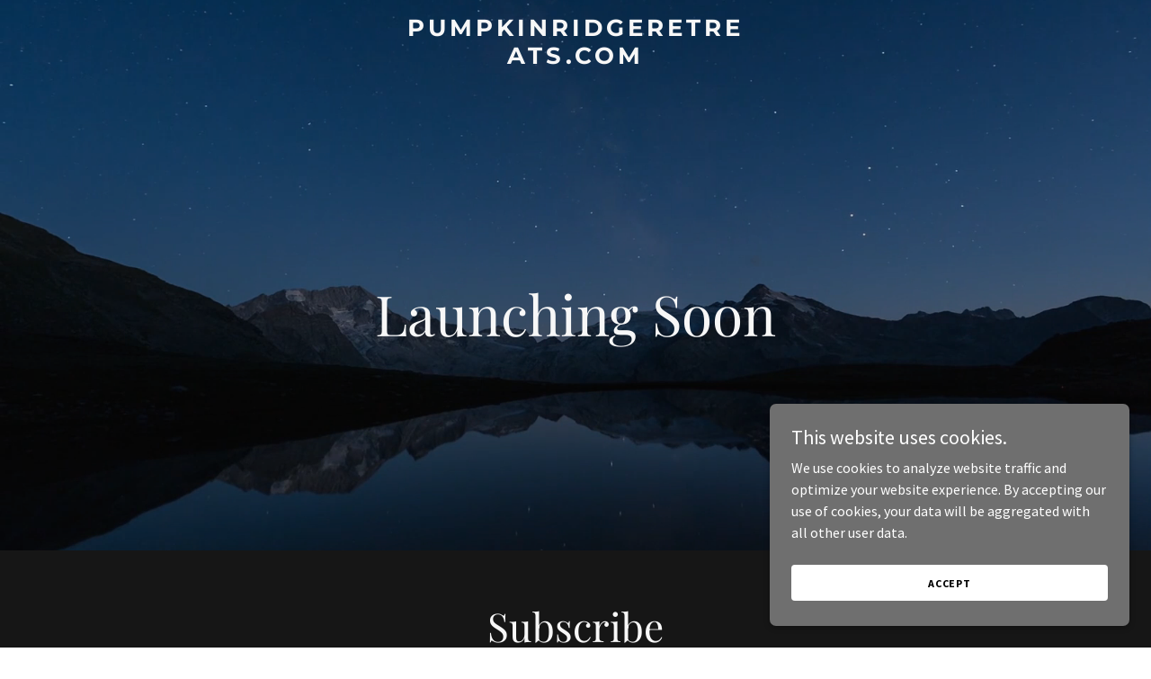

--- FILE ---
content_type: text/html;charset=utf-8
request_url: https://pumpkinridgeretreats.com/
body_size: 10792
content:
<!DOCTYPE html><html lang="en-US"><head><meta charSet="utf-8"/><meta http-equiv="X-UA-Compatible" content="IE=edge"/><meta name="viewport" content="width=device-width, initial-scale=1"/><title>pumpkinridgeretreats.com</title><meta name="author" content="pumpkinridgeretreats.com"/><meta name="generator" content="Starfield Technologies; Go Daddy Website Builder 8.0.0000"/><link rel="manifest" href="/manifest.webmanifest"/><link rel="apple-touch-icon" sizes="57x57" href="//img1.wsimg.com/isteam/ip/static/pwa-app/logo-default.png/:/rs=w:57,h:57,m"/><link rel="apple-touch-icon" sizes="60x60" href="//img1.wsimg.com/isteam/ip/static/pwa-app/logo-default.png/:/rs=w:60,h:60,m"/><link rel="apple-touch-icon" sizes="72x72" href="//img1.wsimg.com/isteam/ip/static/pwa-app/logo-default.png/:/rs=w:72,h:72,m"/><link rel="apple-touch-icon" sizes="114x114" href="//img1.wsimg.com/isteam/ip/static/pwa-app/logo-default.png/:/rs=w:114,h:114,m"/><link rel="apple-touch-icon" sizes="120x120" href="//img1.wsimg.com/isteam/ip/static/pwa-app/logo-default.png/:/rs=w:120,h:120,m"/><link rel="apple-touch-icon" sizes="144x144" href="//img1.wsimg.com/isteam/ip/static/pwa-app/logo-default.png/:/rs=w:144,h:144,m"/><link rel="apple-touch-icon" sizes="152x152" href="//img1.wsimg.com/isteam/ip/static/pwa-app/logo-default.png/:/rs=w:152,h:152,m"/><link rel="apple-touch-icon" sizes="180x180" href="//img1.wsimg.com/isteam/ip/static/pwa-app/logo-default.png/:/rs=w:180,h:180,m"/><meta property="og:url" content="https://pumpkinridgeretreats.com/"/>
<meta property="og:site_name" content="pumpkinridgeretreats.com"/>
<meta property="og:title" content="pumpkinridgeretreats.com"/>
<meta property="og:type" content="website"/>
<meta property="og:image" content="https://img1.wsimg.com/isteam/videos/uA41GmyyG8IMaxXdb"/>
<meta property="og:locale" content="en_US"/>
<meta name="twitter:card" content="summary"/>
<meta name="twitter:title" content="pumpkinridgeretreats.com"/>
<meta name="twitter:description" content="Launching Soon"/>
<meta name="twitter:image" content="https://img1.wsimg.com/isteam/videos/uA41GmyyG8IMaxXdb"/>
<meta name="twitter:image:alt" content="pumpkinridgeretreats.com"/>
<meta name="theme-color" content="#6F6F6F"/><style data-inline-fonts>/* cyrillic */
@font-face {
  font-family: 'Playfair Display';
  font-style: normal;
  font-weight: 400;
  font-display: swap;
  src: url(https://img1.wsimg.com/gfonts/s/playfairdisplay/v40/nuFiD-vYSZviVYUb_rj3ij__anPXDTjYgFE_.woff2) format('woff2');
  unicode-range: U+0301, U+0400-045F, U+0490-0491, U+04B0-04B1, U+2116;
}
/* vietnamese */
@font-face {
  font-family: 'Playfair Display';
  font-style: normal;
  font-weight: 400;
  font-display: swap;
  src: url(https://img1.wsimg.com/gfonts/s/playfairdisplay/v40/nuFiD-vYSZviVYUb_rj3ij__anPXDTPYgFE_.woff2) format('woff2');
  unicode-range: U+0102-0103, U+0110-0111, U+0128-0129, U+0168-0169, U+01A0-01A1, U+01AF-01B0, U+0300-0301, U+0303-0304, U+0308-0309, U+0323, U+0329, U+1EA0-1EF9, U+20AB;
}
/* latin-ext */
@font-face {
  font-family: 'Playfair Display';
  font-style: normal;
  font-weight: 400;
  font-display: swap;
  src: url(https://img1.wsimg.com/gfonts/s/playfairdisplay/v40/nuFiD-vYSZviVYUb_rj3ij__anPXDTLYgFE_.woff2) format('woff2');
  unicode-range: U+0100-02BA, U+02BD-02C5, U+02C7-02CC, U+02CE-02D7, U+02DD-02FF, U+0304, U+0308, U+0329, U+1D00-1DBF, U+1E00-1E9F, U+1EF2-1EFF, U+2020, U+20A0-20AB, U+20AD-20C0, U+2113, U+2C60-2C7F, U+A720-A7FF;
}
/* latin */
@font-face {
  font-family: 'Playfair Display';
  font-style: normal;
  font-weight: 400;
  font-display: swap;
  src: url(https://img1.wsimg.com/gfonts/s/playfairdisplay/v40/nuFiD-vYSZviVYUb_rj3ij__anPXDTzYgA.woff2) format('woff2');
  unicode-range: U+0000-00FF, U+0131, U+0152-0153, U+02BB-02BC, U+02C6, U+02DA, U+02DC, U+0304, U+0308, U+0329, U+2000-206F, U+20AC, U+2122, U+2191, U+2193, U+2212, U+2215, U+FEFF, U+FFFD;
}
/* cyrillic */
@font-face {
  font-family: 'Playfair Display';
  font-style: normal;
  font-weight: 700;
  font-display: swap;
  src: url(https://img1.wsimg.com/gfonts/s/playfairdisplay/v40/nuFiD-vYSZviVYUb_rj3ij__anPXDTjYgFE_.woff2) format('woff2');
  unicode-range: U+0301, U+0400-045F, U+0490-0491, U+04B0-04B1, U+2116;
}
/* vietnamese */
@font-face {
  font-family: 'Playfair Display';
  font-style: normal;
  font-weight: 700;
  font-display: swap;
  src: url(https://img1.wsimg.com/gfonts/s/playfairdisplay/v40/nuFiD-vYSZviVYUb_rj3ij__anPXDTPYgFE_.woff2) format('woff2');
  unicode-range: U+0102-0103, U+0110-0111, U+0128-0129, U+0168-0169, U+01A0-01A1, U+01AF-01B0, U+0300-0301, U+0303-0304, U+0308-0309, U+0323, U+0329, U+1EA0-1EF9, U+20AB;
}
/* latin-ext */
@font-face {
  font-family: 'Playfair Display';
  font-style: normal;
  font-weight: 700;
  font-display: swap;
  src: url(https://img1.wsimg.com/gfonts/s/playfairdisplay/v40/nuFiD-vYSZviVYUb_rj3ij__anPXDTLYgFE_.woff2) format('woff2');
  unicode-range: U+0100-02BA, U+02BD-02C5, U+02C7-02CC, U+02CE-02D7, U+02DD-02FF, U+0304, U+0308, U+0329, U+1D00-1DBF, U+1E00-1E9F, U+1EF2-1EFF, U+2020, U+20A0-20AB, U+20AD-20C0, U+2113, U+2C60-2C7F, U+A720-A7FF;
}
/* latin */
@font-face {
  font-family: 'Playfair Display';
  font-style: normal;
  font-weight: 700;
  font-display: swap;
  src: url(https://img1.wsimg.com/gfonts/s/playfairdisplay/v40/nuFiD-vYSZviVYUb_rj3ij__anPXDTzYgA.woff2) format('woff2');
  unicode-range: U+0000-00FF, U+0131, U+0152-0153, U+02BB-02BC, U+02C6, U+02DA, U+02DC, U+0304, U+0308, U+0329, U+2000-206F, U+20AC, U+2122, U+2191, U+2193, U+2212, U+2215, U+FEFF, U+FFFD;
}
/* cyrillic */
@font-face {
  font-family: 'Playfair Display';
  font-style: normal;
  font-weight: 900;
  font-display: swap;
  src: url(https://img1.wsimg.com/gfonts/s/playfairdisplay/v40/nuFiD-vYSZviVYUb_rj3ij__anPXDTjYgFE_.woff2) format('woff2');
  unicode-range: U+0301, U+0400-045F, U+0490-0491, U+04B0-04B1, U+2116;
}
/* vietnamese */
@font-face {
  font-family: 'Playfair Display';
  font-style: normal;
  font-weight: 900;
  font-display: swap;
  src: url(https://img1.wsimg.com/gfonts/s/playfairdisplay/v40/nuFiD-vYSZviVYUb_rj3ij__anPXDTPYgFE_.woff2) format('woff2');
  unicode-range: U+0102-0103, U+0110-0111, U+0128-0129, U+0168-0169, U+01A0-01A1, U+01AF-01B0, U+0300-0301, U+0303-0304, U+0308-0309, U+0323, U+0329, U+1EA0-1EF9, U+20AB;
}
/* latin-ext */
@font-face {
  font-family: 'Playfair Display';
  font-style: normal;
  font-weight: 900;
  font-display: swap;
  src: url(https://img1.wsimg.com/gfonts/s/playfairdisplay/v40/nuFiD-vYSZviVYUb_rj3ij__anPXDTLYgFE_.woff2) format('woff2');
  unicode-range: U+0100-02BA, U+02BD-02C5, U+02C7-02CC, U+02CE-02D7, U+02DD-02FF, U+0304, U+0308, U+0329, U+1D00-1DBF, U+1E00-1E9F, U+1EF2-1EFF, U+2020, U+20A0-20AB, U+20AD-20C0, U+2113, U+2C60-2C7F, U+A720-A7FF;
}
/* latin */
@font-face {
  font-family: 'Playfair Display';
  font-style: normal;
  font-weight: 900;
  font-display: swap;
  src: url(https://img1.wsimg.com/gfonts/s/playfairdisplay/v40/nuFiD-vYSZviVYUb_rj3ij__anPXDTzYgA.woff2) format('woff2');
  unicode-range: U+0000-00FF, U+0131, U+0152-0153, U+02BB-02BC, U+02C6, U+02DA, U+02DC, U+0304, U+0308, U+0329, U+2000-206F, U+20AC, U+2122, U+2191, U+2193, U+2212, U+2215, U+FEFF, U+FFFD;
}

/* cyrillic-ext */
@font-face {
  font-family: 'Source Sans Pro';
  font-style: italic;
  font-weight: 300;
  font-display: swap;
  src: url(https://img1.wsimg.com/gfonts/s/sourcesanspro/v23/6xKwdSBYKcSV-LCoeQqfX1RYOo3qPZZMkidh18Smxg.woff2) format('woff2');
  unicode-range: U+0460-052F, U+1C80-1C8A, U+20B4, U+2DE0-2DFF, U+A640-A69F, U+FE2E-FE2F;
}
/* cyrillic */
@font-face {
  font-family: 'Source Sans Pro';
  font-style: italic;
  font-weight: 300;
  font-display: swap;
  src: url(https://img1.wsimg.com/gfonts/s/sourcesanspro/v23/6xKwdSBYKcSV-LCoeQqfX1RYOo3qPZZMkido18Smxg.woff2) format('woff2');
  unicode-range: U+0301, U+0400-045F, U+0490-0491, U+04B0-04B1, U+2116;
}
/* greek-ext */
@font-face {
  font-family: 'Source Sans Pro';
  font-style: italic;
  font-weight: 300;
  font-display: swap;
  src: url(https://img1.wsimg.com/gfonts/s/sourcesanspro/v23/6xKwdSBYKcSV-LCoeQqfX1RYOo3qPZZMkidg18Smxg.woff2) format('woff2');
  unicode-range: U+1F00-1FFF;
}
/* greek */
@font-face {
  font-family: 'Source Sans Pro';
  font-style: italic;
  font-weight: 300;
  font-display: swap;
  src: url(https://img1.wsimg.com/gfonts/s/sourcesanspro/v23/6xKwdSBYKcSV-LCoeQqfX1RYOo3qPZZMkidv18Smxg.woff2) format('woff2');
  unicode-range: U+0370-0377, U+037A-037F, U+0384-038A, U+038C, U+038E-03A1, U+03A3-03FF;
}
/* vietnamese */
@font-face {
  font-family: 'Source Sans Pro';
  font-style: italic;
  font-weight: 300;
  font-display: swap;
  src: url(https://img1.wsimg.com/gfonts/s/sourcesanspro/v23/6xKwdSBYKcSV-LCoeQqfX1RYOo3qPZZMkidj18Smxg.woff2) format('woff2');
  unicode-range: U+0102-0103, U+0110-0111, U+0128-0129, U+0168-0169, U+01A0-01A1, U+01AF-01B0, U+0300-0301, U+0303-0304, U+0308-0309, U+0323, U+0329, U+1EA0-1EF9, U+20AB;
}
/* latin-ext */
@font-face {
  font-family: 'Source Sans Pro';
  font-style: italic;
  font-weight: 300;
  font-display: swap;
  src: url(https://img1.wsimg.com/gfonts/s/sourcesanspro/v23/6xKwdSBYKcSV-LCoeQqfX1RYOo3qPZZMkidi18Smxg.woff2) format('woff2');
  unicode-range: U+0100-02BA, U+02BD-02C5, U+02C7-02CC, U+02CE-02D7, U+02DD-02FF, U+0304, U+0308, U+0329, U+1D00-1DBF, U+1E00-1E9F, U+1EF2-1EFF, U+2020, U+20A0-20AB, U+20AD-20C0, U+2113, U+2C60-2C7F, U+A720-A7FF;
}
/* latin */
@font-face {
  font-family: 'Source Sans Pro';
  font-style: italic;
  font-weight: 300;
  font-display: swap;
  src: url(https://img1.wsimg.com/gfonts/s/sourcesanspro/v23/6xKwdSBYKcSV-LCoeQqfX1RYOo3qPZZMkids18Q.woff2) format('woff2');
  unicode-range: U+0000-00FF, U+0131, U+0152-0153, U+02BB-02BC, U+02C6, U+02DA, U+02DC, U+0304, U+0308, U+0329, U+2000-206F, U+20AC, U+2122, U+2191, U+2193, U+2212, U+2215, U+FEFF, U+FFFD;
}
/* cyrillic-ext */
@font-face {
  font-family: 'Source Sans Pro';
  font-style: italic;
  font-weight: 400;
  font-display: swap;
  src: url(https://img1.wsimg.com/gfonts/s/sourcesanspro/v23/6xK1dSBYKcSV-LCoeQqfX1RYOo3qPZ7qsDJT9g.woff2) format('woff2');
  unicode-range: U+0460-052F, U+1C80-1C8A, U+20B4, U+2DE0-2DFF, U+A640-A69F, U+FE2E-FE2F;
}
/* cyrillic */
@font-face {
  font-family: 'Source Sans Pro';
  font-style: italic;
  font-weight: 400;
  font-display: swap;
  src: url(https://img1.wsimg.com/gfonts/s/sourcesanspro/v23/6xK1dSBYKcSV-LCoeQqfX1RYOo3qPZ7jsDJT9g.woff2) format('woff2');
  unicode-range: U+0301, U+0400-045F, U+0490-0491, U+04B0-04B1, U+2116;
}
/* greek-ext */
@font-face {
  font-family: 'Source Sans Pro';
  font-style: italic;
  font-weight: 400;
  font-display: swap;
  src: url(https://img1.wsimg.com/gfonts/s/sourcesanspro/v23/6xK1dSBYKcSV-LCoeQqfX1RYOo3qPZ7rsDJT9g.woff2) format('woff2');
  unicode-range: U+1F00-1FFF;
}
/* greek */
@font-face {
  font-family: 'Source Sans Pro';
  font-style: italic;
  font-weight: 400;
  font-display: swap;
  src: url(https://img1.wsimg.com/gfonts/s/sourcesanspro/v23/6xK1dSBYKcSV-LCoeQqfX1RYOo3qPZ7ksDJT9g.woff2) format('woff2');
  unicode-range: U+0370-0377, U+037A-037F, U+0384-038A, U+038C, U+038E-03A1, U+03A3-03FF;
}
/* vietnamese */
@font-face {
  font-family: 'Source Sans Pro';
  font-style: italic;
  font-weight: 400;
  font-display: swap;
  src: url(https://img1.wsimg.com/gfonts/s/sourcesanspro/v23/6xK1dSBYKcSV-LCoeQqfX1RYOo3qPZ7osDJT9g.woff2) format('woff2');
  unicode-range: U+0102-0103, U+0110-0111, U+0128-0129, U+0168-0169, U+01A0-01A1, U+01AF-01B0, U+0300-0301, U+0303-0304, U+0308-0309, U+0323, U+0329, U+1EA0-1EF9, U+20AB;
}
/* latin-ext */
@font-face {
  font-family: 'Source Sans Pro';
  font-style: italic;
  font-weight: 400;
  font-display: swap;
  src: url(https://img1.wsimg.com/gfonts/s/sourcesanspro/v23/6xK1dSBYKcSV-LCoeQqfX1RYOo3qPZ7psDJT9g.woff2) format('woff2');
  unicode-range: U+0100-02BA, U+02BD-02C5, U+02C7-02CC, U+02CE-02D7, U+02DD-02FF, U+0304, U+0308, U+0329, U+1D00-1DBF, U+1E00-1E9F, U+1EF2-1EFF, U+2020, U+20A0-20AB, U+20AD-20C0, U+2113, U+2C60-2C7F, U+A720-A7FF;
}
/* latin */
@font-face {
  font-family: 'Source Sans Pro';
  font-style: italic;
  font-weight: 400;
  font-display: swap;
  src: url(https://img1.wsimg.com/gfonts/s/sourcesanspro/v23/6xK1dSBYKcSV-LCoeQqfX1RYOo3qPZ7nsDI.woff2) format('woff2');
  unicode-range: U+0000-00FF, U+0131, U+0152-0153, U+02BB-02BC, U+02C6, U+02DA, U+02DC, U+0304, U+0308, U+0329, U+2000-206F, U+20AC, U+2122, U+2191, U+2193, U+2212, U+2215, U+FEFF, U+FFFD;
}
/* cyrillic-ext */
@font-face {
  font-family: 'Source Sans Pro';
  font-style: italic;
  font-weight: 700;
  font-display: swap;
  src: url(https://img1.wsimg.com/gfonts/s/sourcesanspro/v23/6xKwdSBYKcSV-LCoeQqfX1RYOo3qPZZclSdh18Smxg.woff2) format('woff2');
  unicode-range: U+0460-052F, U+1C80-1C8A, U+20B4, U+2DE0-2DFF, U+A640-A69F, U+FE2E-FE2F;
}
/* cyrillic */
@font-face {
  font-family: 'Source Sans Pro';
  font-style: italic;
  font-weight: 700;
  font-display: swap;
  src: url(https://img1.wsimg.com/gfonts/s/sourcesanspro/v23/6xKwdSBYKcSV-LCoeQqfX1RYOo3qPZZclSdo18Smxg.woff2) format('woff2');
  unicode-range: U+0301, U+0400-045F, U+0490-0491, U+04B0-04B1, U+2116;
}
/* greek-ext */
@font-face {
  font-family: 'Source Sans Pro';
  font-style: italic;
  font-weight: 700;
  font-display: swap;
  src: url(https://img1.wsimg.com/gfonts/s/sourcesanspro/v23/6xKwdSBYKcSV-LCoeQqfX1RYOo3qPZZclSdg18Smxg.woff2) format('woff2');
  unicode-range: U+1F00-1FFF;
}
/* greek */
@font-face {
  font-family: 'Source Sans Pro';
  font-style: italic;
  font-weight: 700;
  font-display: swap;
  src: url(https://img1.wsimg.com/gfonts/s/sourcesanspro/v23/6xKwdSBYKcSV-LCoeQqfX1RYOo3qPZZclSdv18Smxg.woff2) format('woff2');
  unicode-range: U+0370-0377, U+037A-037F, U+0384-038A, U+038C, U+038E-03A1, U+03A3-03FF;
}
/* vietnamese */
@font-face {
  font-family: 'Source Sans Pro';
  font-style: italic;
  font-weight: 700;
  font-display: swap;
  src: url(https://img1.wsimg.com/gfonts/s/sourcesanspro/v23/6xKwdSBYKcSV-LCoeQqfX1RYOo3qPZZclSdj18Smxg.woff2) format('woff2');
  unicode-range: U+0102-0103, U+0110-0111, U+0128-0129, U+0168-0169, U+01A0-01A1, U+01AF-01B0, U+0300-0301, U+0303-0304, U+0308-0309, U+0323, U+0329, U+1EA0-1EF9, U+20AB;
}
/* latin-ext */
@font-face {
  font-family: 'Source Sans Pro';
  font-style: italic;
  font-weight: 700;
  font-display: swap;
  src: url(https://img1.wsimg.com/gfonts/s/sourcesanspro/v23/6xKwdSBYKcSV-LCoeQqfX1RYOo3qPZZclSdi18Smxg.woff2) format('woff2');
  unicode-range: U+0100-02BA, U+02BD-02C5, U+02C7-02CC, U+02CE-02D7, U+02DD-02FF, U+0304, U+0308, U+0329, U+1D00-1DBF, U+1E00-1E9F, U+1EF2-1EFF, U+2020, U+20A0-20AB, U+20AD-20C0, U+2113, U+2C60-2C7F, U+A720-A7FF;
}
/* latin */
@font-face {
  font-family: 'Source Sans Pro';
  font-style: italic;
  font-weight: 700;
  font-display: swap;
  src: url(https://img1.wsimg.com/gfonts/s/sourcesanspro/v23/6xKwdSBYKcSV-LCoeQqfX1RYOo3qPZZclSds18Q.woff2) format('woff2');
  unicode-range: U+0000-00FF, U+0131, U+0152-0153, U+02BB-02BC, U+02C6, U+02DA, U+02DC, U+0304, U+0308, U+0329, U+2000-206F, U+20AC, U+2122, U+2191, U+2193, U+2212, U+2215, U+FEFF, U+FFFD;
}
/* cyrillic-ext */
@font-face {
  font-family: 'Source Sans Pro';
  font-style: normal;
  font-weight: 300;
  font-display: swap;
  src: url(https://img1.wsimg.com/gfonts/s/sourcesanspro/v23/6xKydSBYKcSV-LCoeQqfX1RYOo3ik4zwmhduz8A.woff2) format('woff2');
  unicode-range: U+0460-052F, U+1C80-1C8A, U+20B4, U+2DE0-2DFF, U+A640-A69F, U+FE2E-FE2F;
}
/* cyrillic */
@font-face {
  font-family: 'Source Sans Pro';
  font-style: normal;
  font-weight: 300;
  font-display: swap;
  src: url(https://img1.wsimg.com/gfonts/s/sourcesanspro/v23/6xKydSBYKcSV-LCoeQqfX1RYOo3ik4zwkxduz8A.woff2) format('woff2');
  unicode-range: U+0301, U+0400-045F, U+0490-0491, U+04B0-04B1, U+2116;
}
/* greek-ext */
@font-face {
  font-family: 'Source Sans Pro';
  font-style: normal;
  font-weight: 300;
  font-display: swap;
  src: url(https://img1.wsimg.com/gfonts/s/sourcesanspro/v23/6xKydSBYKcSV-LCoeQqfX1RYOo3ik4zwmxduz8A.woff2) format('woff2');
  unicode-range: U+1F00-1FFF;
}
/* greek */
@font-face {
  font-family: 'Source Sans Pro';
  font-style: normal;
  font-weight: 300;
  font-display: swap;
  src: url(https://img1.wsimg.com/gfonts/s/sourcesanspro/v23/6xKydSBYKcSV-LCoeQqfX1RYOo3ik4zwlBduz8A.woff2) format('woff2');
  unicode-range: U+0370-0377, U+037A-037F, U+0384-038A, U+038C, U+038E-03A1, U+03A3-03FF;
}
/* vietnamese */
@font-face {
  font-family: 'Source Sans Pro';
  font-style: normal;
  font-weight: 300;
  font-display: swap;
  src: url(https://img1.wsimg.com/gfonts/s/sourcesanspro/v23/6xKydSBYKcSV-LCoeQqfX1RYOo3ik4zwmBduz8A.woff2) format('woff2');
  unicode-range: U+0102-0103, U+0110-0111, U+0128-0129, U+0168-0169, U+01A0-01A1, U+01AF-01B0, U+0300-0301, U+0303-0304, U+0308-0309, U+0323, U+0329, U+1EA0-1EF9, U+20AB;
}
/* latin-ext */
@font-face {
  font-family: 'Source Sans Pro';
  font-style: normal;
  font-weight: 300;
  font-display: swap;
  src: url(https://img1.wsimg.com/gfonts/s/sourcesanspro/v23/6xKydSBYKcSV-LCoeQqfX1RYOo3ik4zwmRduz8A.woff2) format('woff2');
  unicode-range: U+0100-02BA, U+02BD-02C5, U+02C7-02CC, U+02CE-02D7, U+02DD-02FF, U+0304, U+0308, U+0329, U+1D00-1DBF, U+1E00-1E9F, U+1EF2-1EFF, U+2020, U+20A0-20AB, U+20AD-20C0, U+2113, U+2C60-2C7F, U+A720-A7FF;
}
/* latin */
@font-face {
  font-family: 'Source Sans Pro';
  font-style: normal;
  font-weight: 300;
  font-display: swap;
  src: url(https://img1.wsimg.com/gfonts/s/sourcesanspro/v23/6xKydSBYKcSV-LCoeQqfX1RYOo3ik4zwlxdu.woff2) format('woff2');
  unicode-range: U+0000-00FF, U+0131, U+0152-0153, U+02BB-02BC, U+02C6, U+02DA, U+02DC, U+0304, U+0308, U+0329, U+2000-206F, U+20AC, U+2122, U+2191, U+2193, U+2212, U+2215, U+FEFF, U+FFFD;
}
/* cyrillic-ext */
@font-face {
  font-family: 'Source Sans Pro';
  font-style: normal;
  font-weight: 400;
  font-display: swap;
  src: url(https://img1.wsimg.com/gfonts/s/sourcesanspro/v23/6xK3dSBYKcSV-LCoeQqfX1RYOo3qNa7lqDY.woff2) format('woff2');
  unicode-range: U+0460-052F, U+1C80-1C8A, U+20B4, U+2DE0-2DFF, U+A640-A69F, U+FE2E-FE2F;
}
/* cyrillic */
@font-face {
  font-family: 'Source Sans Pro';
  font-style: normal;
  font-weight: 400;
  font-display: swap;
  src: url(https://img1.wsimg.com/gfonts/s/sourcesanspro/v23/6xK3dSBYKcSV-LCoeQqfX1RYOo3qPK7lqDY.woff2) format('woff2');
  unicode-range: U+0301, U+0400-045F, U+0490-0491, U+04B0-04B1, U+2116;
}
/* greek-ext */
@font-face {
  font-family: 'Source Sans Pro';
  font-style: normal;
  font-weight: 400;
  font-display: swap;
  src: url(https://img1.wsimg.com/gfonts/s/sourcesanspro/v23/6xK3dSBYKcSV-LCoeQqfX1RYOo3qNK7lqDY.woff2) format('woff2');
  unicode-range: U+1F00-1FFF;
}
/* greek */
@font-face {
  font-family: 'Source Sans Pro';
  font-style: normal;
  font-weight: 400;
  font-display: swap;
  src: url(https://img1.wsimg.com/gfonts/s/sourcesanspro/v23/6xK3dSBYKcSV-LCoeQqfX1RYOo3qO67lqDY.woff2) format('woff2');
  unicode-range: U+0370-0377, U+037A-037F, U+0384-038A, U+038C, U+038E-03A1, U+03A3-03FF;
}
/* vietnamese */
@font-face {
  font-family: 'Source Sans Pro';
  font-style: normal;
  font-weight: 400;
  font-display: swap;
  src: url(https://img1.wsimg.com/gfonts/s/sourcesanspro/v23/6xK3dSBYKcSV-LCoeQqfX1RYOo3qN67lqDY.woff2) format('woff2');
  unicode-range: U+0102-0103, U+0110-0111, U+0128-0129, U+0168-0169, U+01A0-01A1, U+01AF-01B0, U+0300-0301, U+0303-0304, U+0308-0309, U+0323, U+0329, U+1EA0-1EF9, U+20AB;
}
/* latin-ext */
@font-face {
  font-family: 'Source Sans Pro';
  font-style: normal;
  font-weight: 400;
  font-display: swap;
  src: url(https://img1.wsimg.com/gfonts/s/sourcesanspro/v23/6xK3dSBYKcSV-LCoeQqfX1RYOo3qNq7lqDY.woff2) format('woff2');
  unicode-range: U+0100-02BA, U+02BD-02C5, U+02C7-02CC, U+02CE-02D7, U+02DD-02FF, U+0304, U+0308, U+0329, U+1D00-1DBF, U+1E00-1E9F, U+1EF2-1EFF, U+2020, U+20A0-20AB, U+20AD-20C0, U+2113, U+2C60-2C7F, U+A720-A7FF;
}
/* latin */
@font-face {
  font-family: 'Source Sans Pro';
  font-style: normal;
  font-weight: 400;
  font-display: swap;
  src: url(https://img1.wsimg.com/gfonts/s/sourcesanspro/v23/6xK3dSBYKcSV-LCoeQqfX1RYOo3qOK7l.woff2) format('woff2');
  unicode-range: U+0000-00FF, U+0131, U+0152-0153, U+02BB-02BC, U+02C6, U+02DA, U+02DC, U+0304, U+0308, U+0329, U+2000-206F, U+20AC, U+2122, U+2191, U+2193, U+2212, U+2215, U+FEFF, U+FFFD;
}
/* cyrillic-ext */
@font-face {
  font-family: 'Source Sans Pro';
  font-style: normal;
  font-weight: 700;
  font-display: swap;
  src: url(https://img1.wsimg.com/gfonts/s/sourcesanspro/v23/6xKydSBYKcSV-LCoeQqfX1RYOo3ig4vwmhduz8A.woff2) format('woff2');
  unicode-range: U+0460-052F, U+1C80-1C8A, U+20B4, U+2DE0-2DFF, U+A640-A69F, U+FE2E-FE2F;
}
/* cyrillic */
@font-face {
  font-family: 'Source Sans Pro';
  font-style: normal;
  font-weight: 700;
  font-display: swap;
  src: url(https://img1.wsimg.com/gfonts/s/sourcesanspro/v23/6xKydSBYKcSV-LCoeQqfX1RYOo3ig4vwkxduz8A.woff2) format('woff2');
  unicode-range: U+0301, U+0400-045F, U+0490-0491, U+04B0-04B1, U+2116;
}
/* greek-ext */
@font-face {
  font-family: 'Source Sans Pro';
  font-style: normal;
  font-weight: 700;
  font-display: swap;
  src: url(https://img1.wsimg.com/gfonts/s/sourcesanspro/v23/6xKydSBYKcSV-LCoeQqfX1RYOo3ig4vwmxduz8A.woff2) format('woff2');
  unicode-range: U+1F00-1FFF;
}
/* greek */
@font-face {
  font-family: 'Source Sans Pro';
  font-style: normal;
  font-weight: 700;
  font-display: swap;
  src: url(https://img1.wsimg.com/gfonts/s/sourcesanspro/v23/6xKydSBYKcSV-LCoeQqfX1RYOo3ig4vwlBduz8A.woff2) format('woff2');
  unicode-range: U+0370-0377, U+037A-037F, U+0384-038A, U+038C, U+038E-03A1, U+03A3-03FF;
}
/* vietnamese */
@font-face {
  font-family: 'Source Sans Pro';
  font-style: normal;
  font-weight: 700;
  font-display: swap;
  src: url(https://img1.wsimg.com/gfonts/s/sourcesanspro/v23/6xKydSBYKcSV-LCoeQqfX1RYOo3ig4vwmBduz8A.woff2) format('woff2');
  unicode-range: U+0102-0103, U+0110-0111, U+0128-0129, U+0168-0169, U+01A0-01A1, U+01AF-01B0, U+0300-0301, U+0303-0304, U+0308-0309, U+0323, U+0329, U+1EA0-1EF9, U+20AB;
}
/* latin-ext */
@font-face {
  font-family: 'Source Sans Pro';
  font-style: normal;
  font-weight: 700;
  font-display: swap;
  src: url(https://img1.wsimg.com/gfonts/s/sourcesanspro/v23/6xKydSBYKcSV-LCoeQqfX1RYOo3ig4vwmRduz8A.woff2) format('woff2');
  unicode-range: U+0100-02BA, U+02BD-02C5, U+02C7-02CC, U+02CE-02D7, U+02DD-02FF, U+0304, U+0308, U+0329, U+1D00-1DBF, U+1E00-1E9F, U+1EF2-1EFF, U+2020, U+20A0-20AB, U+20AD-20C0, U+2113, U+2C60-2C7F, U+A720-A7FF;
}
/* latin */
@font-face {
  font-family: 'Source Sans Pro';
  font-style: normal;
  font-weight: 700;
  font-display: swap;
  src: url(https://img1.wsimg.com/gfonts/s/sourcesanspro/v23/6xKydSBYKcSV-LCoeQqfX1RYOo3ig4vwlxdu.woff2) format('woff2');
  unicode-range: U+0000-00FF, U+0131, U+0152-0153, U+02BB-02BC, U+02C6, U+02DA, U+02DC, U+0304, U+0308, U+0329, U+2000-206F, U+20AC, U+2122, U+2191, U+2193, U+2212, U+2215, U+FEFF, U+FFFD;
}

/* cyrillic-ext */
@font-face {
  font-family: 'Montserrat';
  font-style: normal;
  font-weight: 600;
  font-display: swap;
  src: url(https://img1.wsimg.com/gfonts/s/montserrat/v31/JTUSjIg1_i6t8kCHKm459WRhyzbi.woff2) format('woff2');
  unicode-range: U+0460-052F, U+1C80-1C8A, U+20B4, U+2DE0-2DFF, U+A640-A69F, U+FE2E-FE2F;
}
/* cyrillic */
@font-face {
  font-family: 'Montserrat';
  font-style: normal;
  font-weight: 600;
  font-display: swap;
  src: url(https://img1.wsimg.com/gfonts/s/montserrat/v31/JTUSjIg1_i6t8kCHKm459W1hyzbi.woff2) format('woff2');
  unicode-range: U+0301, U+0400-045F, U+0490-0491, U+04B0-04B1, U+2116;
}
/* vietnamese */
@font-face {
  font-family: 'Montserrat';
  font-style: normal;
  font-weight: 600;
  font-display: swap;
  src: url(https://img1.wsimg.com/gfonts/s/montserrat/v31/JTUSjIg1_i6t8kCHKm459WZhyzbi.woff2) format('woff2');
  unicode-range: U+0102-0103, U+0110-0111, U+0128-0129, U+0168-0169, U+01A0-01A1, U+01AF-01B0, U+0300-0301, U+0303-0304, U+0308-0309, U+0323, U+0329, U+1EA0-1EF9, U+20AB;
}
/* latin-ext */
@font-face {
  font-family: 'Montserrat';
  font-style: normal;
  font-weight: 600;
  font-display: swap;
  src: url(https://img1.wsimg.com/gfonts/s/montserrat/v31/JTUSjIg1_i6t8kCHKm459Wdhyzbi.woff2) format('woff2');
  unicode-range: U+0100-02BA, U+02BD-02C5, U+02C7-02CC, U+02CE-02D7, U+02DD-02FF, U+0304, U+0308, U+0329, U+1D00-1DBF, U+1E00-1E9F, U+1EF2-1EFF, U+2020, U+20A0-20AB, U+20AD-20C0, U+2113, U+2C60-2C7F, U+A720-A7FF;
}
/* latin */
@font-face {
  font-family: 'Montserrat';
  font-style: normal;
  font-weight: 600;
  font-display: swap;
  src: url(https://img1.wsimg.com/gfonts/s/montserrat/v31/JTUSjIg1_i6t8kCHKm459Wlhyw.woff2) format('woff2');
  unicode-range: U+0000-00FF, U+0131, U+0152-0153, U+02BB-02BC, U+02C6, U+02DA, U+02DC, U+0304, U+0308, U+0329, U+2000-206F, U+20AC, U+2122, U+2191, U+2193, U+2212, U+2215, U+FEFF, U+FFFD;
}
/* cyrillic-ext */
@font-face {
  font-family: 'Montserrat';
  font-style: normal;
  font-weight: 700;
  font-display: swap;
  src: url(https://img1.wsimg.com/gfonts/s/montserrat/v31/JTUSjIg1_i6t8kCHKm459WRhyzbi.woff2) format('woff2');
  unicode-range: U+0460-052F, U+1C80-1C8A, U+20B4, U+2DE0-2DFF, U+A640-A69F, U+FE2E-FE2F;
}
/* cyrillic */
@font-face {
  font-family: 'Montserrat';
  font-style: normal;
  font-weight: 700;
  font-display: swap;
  src: url(https://img1.wsimg.com/gfonts/s/montserrat/v31/JTUSjIg1_i6t8kCHKm459W1hyzbi.woff2) format('woff2');
  unicode-range: U+0301, U+0400-045F, U+0490-0491, U+04B0-04B1, U+2116;
}
/* vietnamese */
@font-face {
  font-family: 'Montserrat';
  font-style: normal;
  font-weight: 700;
  font-display: swap;
  src: url(https://img1.wsimg.com/gfonts/s/montserrat/v31/JTUSjIg1_i6t8kCHKm459WZhyzbi.woff2) format('woff2');
  unicode-range: U+0102-0103, U+0110-0111, U+0128-0129, U+0168-0169, U+01A0-01A1, U+01AF-01B0, U+0300-0301, U+0303-0304, U+0308-0309, U+0323, U+0329, U+1EA0-1EF9, U+20AB;
}
/* latin-ext */
@font-face {
  font-family: 'Montserrat';
  font-style: normal;
  font-weight: 700;
  font-display: swap;
  src: url(https://img1.wsimg.com/gfonts/s/montserrat/v31/JTUSjIg1_i6t8kCHKm459Wdhyzbi.woff2) format('woff2');
  unicode-range: U+0100-02BA, U+02BD-02C5, U+02C7-02CC, U+02CE-02D7, U+02DD-02FF, U+0304, U+0308, U+0329, U+1D00-1DBF, U+1E00-1E9F, U+1EF2-1EFF, U+2020, U+20A0-20AB, U+20AD-20C0, U+2113, U+2C60-2C7F, U+A720-A7FF;
}
/* latin */
@font-face {
  font-family: 'Montserrat';
  font-style: normal;
  font-weight: 700;
  font-display: swap;
  src: url(https://img1.wsimg.com/gfonts/s/montserrat/v31/JTUSjIg1_i6t8kCHKm459Wlhyw.woff2) format('woff2');
  unicode-range: U+0000-00FF, U+0131, U+0152-0153, U+02BB-02BC, U+02C6, U+02DA, U+02DC, U+0304, U+0308, U+0329, U+2000-206F, U+20AC, U+2122, U+2191, U+2193, U+2212, U+2215, U+FEFF, U+FFFD;
}
</style><style>.x{-ms-text-size-adjust:100%;-webkit-text-size-adjust:100%;-webkit-tap-highlight-color:rgba(0,0,0,0);margin:0;box-sizing:border-box}.x *,.x :after,.x :before{box-sizing:inherit}.x-el a[href^="mailto:"]:not(.x-el),.x-el a[href^="tel:"]:not(.x-el){color:inherit;font-size:inherit;text-decoration:inherit}.x-el-article,.x-el-aside,.x-el-details,.x-el-figcaption,.x-el-figure,.x-el-footer,.x-el-header,.x-el-hgroup,.x-el-main,.x-el-menu,.x-el-nav,.x-el-section,.x-el-summary{display:block}.x-el-audio,.x-el-canvas,.x-el-progress,.x-el-video{display:inline-block;vertical-align:baseline}.x-el-audio:not([controls]){display:none;height:0}.x-el-template{display:none}.x-el-a{background-color:transparent;color:inherit}.x-el-a:active,.x-el-a:hover{outline:0}.x-el-abbr[title]{border-bottom:1px dotted}.x-el-b,.x-el-strong{font-weight:700}.x-el-dfn{font-style:italic}.x-el-mark{background:#ff0;color:#000}.x-el-small{font-size:80%}.x-el-sub,.x-el-sup{font-size:75%;line-height:0;position:relative;vertical-align:baseline}.x-el-sup{top:-.5em}.x-el-sub{bottom:-.25em}.x-el-img{vertical-align:middle;border:0}.x-el-svg:not(:root){overflow:hidden}.x-el-figure{margin:0}.x-el-hr{box-sizing:content-box;height:0}.x-el-pre{overflow:auto}.x-el-code,.x-el-kbd,.x-el-pre,.x-el-samp{font-family:monospace,monospace;font-size:1em}.x-el-button,.x-el-input,.x-el-optgroup,.x-el-select,.x-el-textarea{color:inherit;font:inherit;margin:0}.x-el-button{overflow:visible}.x-el-button,.x-el-select{text-transform:none}.x-el-button,.x-el-input[type=button],.x-el-input[type=reset],.x-el-input[type=submit]{-webkit-appearance:button;cursor:pointer}.x-el-button[disabled],.x-el-input[disabled]{cursor:default}.x-el-button::-moz-focus-inner,.x-el-input::-moz-focus-inner{border:0;padding:0}.x-el-input{line-height:normal}.x-el-input[type=checkbox],.x-el-input[type=radio]{box-sizing:border-box;padding:0}.x-el-input[type=number]::-webkit-inner-spin-button,.x-el-input[type=number]::-webkit-outer-spin-button{height:auto}.x-el-input[type=search]{-webkit-appearance:textfield;box-sizing:content-box}.x-el-input[type=search]::-webkit-search-cancel-button,.x-el-input[type=search]::-webkit-search-decoration{-webkit-appearance:none}.x-el-textarea{border:0}.x-el-fieldset{border:1px solid silver;margin:0 2px;padding:.35em .625em .75em}.x-el-legend{border:0;padding:0}.x-el-textarea{overflow:auto}.x-el-optgroup{font-weight:700}.x-el-table{border-collapse:collapse;border-spacing:0}.x-el-td,.x-el-th{padding:0}.x{-webkit-font-smoothing:antialiased}.x-el-hr{border:0}.x-el-fieldset,.x-el-input,.x-el-select,.x-el-textarea{margin-top:0;margin-bottom:0}.x-el-fieldset,.x-el-input[type=email],.x-el-input[type=text],.x-el-textarea{width:100%}.x-el-label{vertical-align:middle}.x-el-input{border-style:none;padding:.5em;vertical-align:middle}.x-el-select:not([multiple]){vertical-align:middle}.x-el-textarea{line-height:1.75;padding:.5em}.x-el.d-none{display:none!important}.sideline-footer{margin-top:auto}.disable-scroll{touch-action:none;overflow:hidden;position:fixed;max-width:100vw}@-webkit-keyframes loaderscale{0%{transform:scale(1);opacity:1}45%{transform:scale(.1);opacity:.7}80%{transform:scale(1);opacity:1}}@keyframes loaderscale{0%{transform:scale(1);opacity:1}45%{transform:scale(.1);opacity:.7}80%{transform:scale(1);opacity:1}}.x-loader svg{display:inline-block}.x-loader svg:first-child{-webkit-animation:loaderscale .75s cubic-bezier(.2,.68,.18,1.08) -.24s infinite;animation:loaderscale .75s cubic-bezier(.2,.68,.18,1.08) -.24s infinite}.x-loader svg:nth-child(2){-webkit-animation:loaderscale .75s cubic-bezier(.2,.68,.18,1.08) -.12s infinite;animation:loaderscale .75s cubic-bezier(.2,.68,.18,1.08) -.12s infinite}.x-loader svg:nth-child(3){-webkit-animation:loaderscale .75s cubic-bezier(.2,.68,.18,1.08) 0s infinite;animation:loaderscale .75s cubic-bezier(.2,.68,.18,1.08) 0s infinite}.x-icon>svg{transition:transform .33s ease-in-out}.x-icon>svg.rotate-90{transform:rotate(-90deg)}.x-icon>svg.rotate90{transform:rotate(90deg)}.x-icon>svg.rotate-180{transform:rotate(-180deg)}.x-icon>svg.rotate180{transform:rotate(180deg)}.x-rt ol,.x-rt ul{text-align:left}.x-rt p{margin:0}.mte-inline-block{display:inline-block}@media only screen and (min-device-width:1025px){:root select,_::-webkit-full-page-media,_:future{font-family:sans-serif!important}}

</style>
<style>/*
Copyright 2017 The Playfair Display Project Authors (https://github.com/clauseggers/Playfair-Display), with Reserved Font Name "Playfair Display".

This Font Software is licensed under the SIL Open Font License, Version 1.1.
This license is copied below, and is also available with a FAQ at: http://scripts.sil.org/OFL

—————————————————————————————-
SIL OPEN FONT LICENSE Version 1.1 - 26 February 2007
—————————————————————————————-
*/

/*
Copyright 2010, 2012, 2014 Adobe Systems Incorporated (http://www.adobe.com/), with Reserved Font Name Source.

This Font Software is licensed under the SIL Open Font License, Version 1.1.
This license is copied below, and is also available with a FAQ at: http://scripts.sil.org/OFL

—————————————————————————————-
SIL OPEN FONT LICENSE Version 1.1 - 26 February 2007
—————————————————————————————-
*/

/*
Copyright 2011 The Montserrat Project Authors (https://github.com/JulietaUla/Montserrat)

This Font Software is licensed under the SIL Open Font License, Version 1.1.
This license is copied below, and is also available with a FAQ at: http://scripts.sil.org/OFL

—————————————————————————————-
SIL OPEN FONT LICENSE Version 1.1 - 26 February 2007
—————————————————————————————-
*/
</style>
<style data-glamor="cxs-default-sheet">.x .c1-1{letter-spacing:normal}.x .c1-2{text-transform:none}.x .c1-3{background-color:rgb(255, 255, 255)}.x .c1-4{width:100%}.x .c1-5 > div{position:relative}.x .c1-6 > div{overflow:hidden}.x .c1-7 > div{margin-top:auto}.x .c1-8 > div{margin-right:auto}.x .c1-9 > div{margin-bottom:auto}.x .c1-a > div{margin-left:auto}.x .c1-b{font-family:'Source Sans Pro', arial, sans-serif}.x .c1-c{font-size:16px}.x .c1-h{background-color:rgb(22, 22, 22)}.x .c1-i{padding-top:56px}.x .c1-j{padding-bottom:56px}.x .c1-k{overflow:hidden}.x .c1-l{padding:0px !important}.x .c1-o{position:relative}.x .c1-p{height:100%}.x .c1-q{position:absolute}.x .c1-r{margin-top:0}.x .c1-s{margin-right:auto}.x .c1-t{margin-bottom:0}.x .c1-u{margin-left:auto}.x .c1-v{display:flex}.x .c1-w{top:0px}.x .c1-x{left:0px}.x .c1-y{height:inherit}.x .c1-10{display:none}.x .c1-12{opacity:0.2}.x .c1-13{right:0px}.x .c1-14{bottom:0px}.x .c1-15{flex-direction:column}.x .c1-16{min-height:500px}.x .c1-17{justify-content:flex-start}.x .c1-19{position:static}.x .c1-1b{z-index:3}.x .c1-1c{background-color:transparent}.x .c1-1d{transition:background .3s}.x .c1-1e{padding-top:24px}.x .c1-1f{padding-bottom:24px}.x .c1-1g{padding-left:24px}.x .c1-1h{padding-right:24px}.x .c1-1i{z-index:auto}.x .c1-1n{align-items:center}.x .c1-1o{flex-wrap:nowrap}.x .c1-1p{margin-right:0px}.x .c1-1q{margin-left:0px}.x .c1-1r{[object -object]:0px}.x .c1-1t{width:0px}.x .c1-1u{padding-right:0px}.x .c1-1v{padding-left:0px}.x .c1-1w{text-align:center}.x .c1-1x{justify-content:center}.x .c1-1y{overflow-wrap:break-word}.x .c1-1z{padding-left:8px}.x .c1-20{padding-right:8px}.x .c1-21{display:inline-block}.x .c1-22{font-family:'Playfair Display', Georgia, serif}.x .c1-23{max-width:100%}.x .c1-27{letter-spacing:inherit}.x .c1-28{text-transform:inherit}.x .c1-29{text-decoration:none}.x .c1-2a{word-wrap:break-word}.x .c1-2b{display:inline}.x .c1-2c{cursor:pointer}.x .c1-2d{border-top:0px}.x .c1-2e{border-right:0px}.x .c1-2f{border-bottom:0px}.x .c1-2g{border-left:0px}.x .c1-2h{color:rgb(127, 128, 128)}.x .c1-2i{font-weight:inherit}.x .c1-2j:hover{color:rgb(191, 191, 191)}.x .c1-2k:active{color:rgb(219, 219, 219)}.x .c1-2l{letter-spacing:4px}.x .c1-2m{text-transform:uppercase}.x .c1-2n{line-height:1.2}.x .c1-2o{font-family:'Montserrat', sans-serif}.x .c1-2p{color:rgb(247, 247, 247)}.x .c1-2q{font-size:22px}.x .c1-2r{font-weight:700}.x .c1-2w{word-wrap:normal !important}.x .c1-2x{overflow-wrap:normal !important}.x .c1-2y{visibility:hidden}.x .c1-2z{width:auto}.x .c1-30{overflow:visible}.x .c1-31{font-size:26px}.x .c1-36{font-size:18px}.x .c1-3b{justify-content:flex-end}.x .c1-3c{box-sizing:border-box}.x .c1-3d{flex-direction:row}.x .c1-3e{padding-top:0px}.x .c1-3f{padding-bottom:0px}.x .c1-3h{flex-grow:1}.x .c1-3i{flex-shrink:1}.x .c1-3j{flex-basis:0%}.x .c1-3m{line-height:24px}.x .c1-3n{z-index:1}.x .c1-3r{vertical-align:top}.x .c1-3s{padding-left:32px}.x .c1-3t{white-space:nowrap}.x .c1-3u:first-child{padding-left:0}.x .c1-3v{letter-spacing:0.071em}.x .c1-3w{font-size:14px}.x .c1-3x{font-weight:400}.x .c1-3y:hover{color:rgb(247, 247, 247)}.x .c1-3z:active{color:rgb(247, 247, 247)}.x .c1-44{color:inherit}.x .c1-45{transition:transform .33s ease-in-out}.x .c1-46{transform:rotate(0deg)}.x .c1-47{vertical-align:middle}.x .c1-4q{margin-bottom:8px}.x .c1-4r{display:block}.x .c1-4s{white-space:pre-line}.x .c1-4t{font-size:40px}.x .c1-52{font-size:32px}.x .c1-57{font-size:28px}.x .c1-5a{line-height:1.25}.x .c1-5b{margin-top:-4px}.x .c1-5c{margin-bottom:32px}.x .c1-5d{flex-wrap:wrap}.x .c1-5e{margin-right:-12px}.x .c1-5f{margin-left:-12px}.x .c1-5k{padding-right:12px}.x .c1-5l{padding-left:12px}.x .c1-5w{line-height:1.5}.x .c1-5x{margin-bottom:16px}.x .c1-5y{color:rgb(164, 164, 164)}.x .c1-60{margin-bottom:24px}.x .c1-65{background-color:rgba(22, 22, 22, 0)}.x .c1-66{border-color:rgb(255, 255, 255)}.x .c1-67{border-top-width:1px}.x .c1-68{border-right-width:1px}.x .c1-69{border-bottom-width:1px}.x .c1-6a{border-left-width:1px}.x .c1-6b{border-radius:4px}.x .c1-6c{border-style:solid}.x .c1-6d{padding-top:23px}.x .c1-6e{padding-bottom:7px}.x .c1-6f{padding-left:16px}.x .c1-6g{padding-right:16px}.x .c1-6h{color:rgb(191, 191, 191)}.x .c1-6i::placeholder{color:inherit}.x .c1-6j:focus{outline:none}.x .c1-6k:focus{box-shadow:inset 0 0 0 1px currentColor}.x .c1-6l:focus + label{font-size:12px}.x .c1-6m:focus + label{top:8px}.x .c1-6n:focus + label{color:rgb(127, 128, 128)}.x .c1-6o:not([value=""]) + label{font-size:12px}.x .c1-6p:not([value=""]) + label{top:8px}.x .c1-6q:not([value=""]) + label{color:rgb(127, 128, 128)}.x .c1-6r::-webkit-input-placeholder{color:inherit}.x .c1-6t{top:33%}.x .c1-6u{left:16px}.x .c1-6v{transition:all .15s ease}.x .c1-6w{pointer-events:none}.x .c1-6x{border-style:none}.x .c1-6y{display:inline-flex}.x .c1-6z{padding-right:32px}.x .c1-70{padding-top:8px}.x .c1-71{padding-bottom:8px}.x .c1-72{min-height:56px}.x .c1-73{border-radius:4px}.x .c1-74{color:rgb(0, 0, 0)}.x .c1-75{text-shadow:none}.x .c1-76:hover{background-color:rgb(233, 233, 233)}.x .c1-79{flex-grow:3}.x .c1-7a{flex-basis:100%}.x .c1-7d{color:rgb(169, 169, 169)}.x .c1-7f{font-size:inherit !important}.x .c1-7g{line-height:inherit}.x .c1-7h{font-style:italic}.x .c1-7i{text-decoration:line-through}.x .c1-7j{text-decoration:underline}.x .c1-7k{margin-top:24px}.x .c1-7m{position:fixed}.x .c1-7n{right:24px}.x .c1-7o{bottom:24px}.x .c1-7p{z-index:9999}.x .c1-7q{width:65px}.x .c1-7r{height:65px}.x .c1-7t{z-index:10000}.x .c1-7u{height:auto}.x .c1-7v{text-align:left}.x .c1-7w{background-color:rgb(111, 111, 111)}.x .c1-7x{border-radius:0px}.x .c1-7y{overflow-y:auto}.x .c1-7z{transition:all 1s ease-in}.x .c1-80{box-shadow:0 2px 6px 0px rgba(0,0,0,0.3)}.x .c1-81{contain:content}.x .c1-82{bottom:-500px}.x .c1-89{color:rgb(255, 255, 255)}.x .c1-8e{max-height:300px}.x .c1-8g{justify-content:space-between}.x .c1-8h{margin-bottom:4px}.x .c1-8i{word-break:break-word}.x .c1-8j{flex-basis:50%}.x .c1-8k{padding-top:4px}.x .c1-8l{padding-bottom:4px}.x .c1-8m{min-height:40px}.x .c1-8n{font-size:12px}.x .c1-8o:nth-child(2){margin-left:24px}.x .c1-8p:hover{background-color:rgb(255, 255, 255)}</style>
<style data-glamor="cxs-xs-sheet">@media (max-width: 767px){.x .c1-m{padding-top:40px}}@media (max-width: 767px){.x .c1-n{padding-bottom:40px}}@media (max-width: 767px){.x .c1-z{display:none}}@media (max-width: 767px){.x .c1-11{display:block}}@media (max-width: 767px){.x .c1-24{justify-content:center}}@media (max-width: 767px){.x .c1-25{max-width:100%}}@media (max-width: 767px){.x .c1-3o{width:100%}}@media (max-width: 767px){.x .c1-3p{display:flex}}@media (max-width: 767px){.x .c1-4u{margin-top:0}}@media (max-width: 767px){.x .c1-4v{margin-right:auto}}@media (max-width: 767px){.x .c1-4w{margin-bottom:0}}@media (max-width: 767px){.x .c1-4x{margin-left:auto}}@media (max-width: 767px){.x .c1-6s{font-size:16px}}</style>
<style data-glamor="cxs-sm-sheet">@media (min-width: 768px){.x .c1-d{font-size:16px}}@media (min-width: 768px) and (max-width: 1023px){.x .c1-26{width:auto}}@media (min-width: 768px){.x .c1-2s{font-size:24px}}@media (min-width: 768px){.x .c1-32{font-size:30px}}@media (min-width: 768px){.x .c1-37{font-size:18px}}@media (min-width: 768px) and (max-width: 1023px){.x .c1-3q{width:100%}}@media (min-width: 768px){.x .c1-40{font-size:14px}}@media (min-width: 768px){.x .c1-4a{width:100%}}@media (min-width: 768px){.x .c1-4y{font-size:48px}}@media (min-width: 768px){.x .c1-53{font-size:38px}}@media (min-width: 768px){.x .c1-5g{margin-top:0}}@media (min-width: 768px){.x .c1-5h{margin-right:-24px}}@media (min-width: 768px){.x .c1-5i{margin-bottom:0}}@media (min-width: 768px){.x .c1-5j{margin-left:-24px}}@media (min-width: 768px){.x .c1-5m{margin-left:8.333333333333332%}}@media (min-width: 768px){.x .c1-5n{flex-basis:83.33333333333334%}}@media (min-width: 768px){.x .c1-5o{max-width:83.33333333333334%}}@media (min-width: 768px){.x .c1-5p{padding-top:0}}@media (min-width: 768px){.x .c1-5q{padding-right:24px}}@media (min-width: 768px){.x .c1-5r{padding-bottom:0}}@media (min-width: 768px){.x .c1-5s{padding-left:24px}}@media (min-width: 768px){.x .c1-5z{flex-direction:row}}@media (min-width: 768px){.x .c1-61{margin-top:4px}}@media (min-width: 768px){.x .c1-62{margin-bottom:4px}}@media (min-width: 768px){.x .c1-63{margin-right:24px}}@media (min-width: 768px){.x .c1-64{height:100%}}@media (min-width: 768px){.x .c1-77{max-width:30%}}@media (min-width: 768px){.x .c1-78{width:auto}}@media (min-width: 768px){.x .c1-83{width:400px}}@media (min-width: 768px){.x .c1-84{max-height:500px}}@media (min-width: 768px){.x .c1-85{border-radius:7px}}@media (min-width: 768px){.x .c1-86{margin-top:24px}}@media (min-width: 768px){.x .c1-87{margin-bottom:24px}}@media (min-width: 768px){.x .c1-88{margin-left:24px}}@media (min-width: 768px){.x .c1-8a{font-size:22px}}@media (min-width: 768px){.x .c1-8f{max-height:200px}}@media (min-width: 768px){.x .c1-8q{font-size:12px}}</style>
<style data-glamor="cxs-md-sheet">@media (min-width: 1024px){.x .c1-e{font-size:16px}}@media (min-width: 1024px){.x .c1-18{min-height:85vh}}@media (min-width: 1024px){.x .c1-1a{position:static}}@media (min-width: 1024px){.x .c1-1j{padding-top:16px}}@media (min-width: 1024px){.x .c1-1k{padding-bottom:16px}}@media (min-width: 1024px){.x .c1-1l{padding-left:24px}}@media (min-width: 1024px){.x .c1-1m{padding-right:24px}}@media (min-width: 1024px){.x .c1-1s{display:none}}@media (min-width: 1024px){.x .c1-2t{font-size:24px}}@media (min-width: 1024px){.x .c1-33{font-size:30px}}@media (min-width: 1024px){.x .c1-38{font-size:18px}}@media (min-width: 1024px){.x .c1-3g{display:flex}}@media (min-width: 1024px){.x .c1-3k{flex-basis:33.33333333333333%}}@media (min-width: 1024px){.x .c1-3l{max-width:33.33333333333333%}}@media (min-width: 1024px){.x .c1-41{font-size:14px}}@media (min-width: 1024px){.x .c1-48{margin-top:0px}}@media (min-width: 1024px){.x .c1-49{margin-bottom:0px}}@media (min-width: 1024px){.x .c1-4b{width:984px}}@media (min-width: 1024px){.x .c1-4c{justify-content:center}}@media (min-width: 1024px){.x .c1-4d{margin-left:auto}}@media (min-width: 1024px){.x .c1-4e{margin-right:auto}}@media (min-width: 1024px){.x .c1-4f{max-width:66%}}@media (min-width: 1024px){.x .c1-4i{flex-grow:1}}@media (min-width: 1024px){.x .c1-4j{flex-shrink:0}}@media (min-width: 1024px){.x .c1-4k{flex-basis:auto}}@media (min-width: 1024px){.x .c1-4l{padding-top:56px}}@media (min-width: 1024px){.x .c1-4m{padding-bottom:56px}}@media (min-width: 1024px){.x .c1-4n{text-align:center}}@media (min-width: 1024px){.x .c1-4o{max-width:100%}}@media (min-width: 1024px){.x .c1-4p{align-items:center}}@media (min-width: 1024px){.x .c1-4z{font-size:48px}}@media (min-width: 1024px){.x .c1-54{font-size:38px}}@media (min-width: 1024px){.x .c1-5t{margin-left:16.666666666666664%}}@media (min-width: 1024px){.x .c1-5u{flex-basis:66.66666666666666%}}@media (min-width: 1024px){.x .c1-5v{max-width:66.66666666666666%}}@media (min-width: 1024px){.x .c1-7b{flex-basis:0%}}@media (min-width: 1024px){.x .c1-7c{max-width:none}}@media (min-width: 1024px){.x .c1-7e{text-align:left}}@media (min-width: 1024px){.x .c1-7l{text-align:right}}@media (min-width: 1024px){.x .c1-7s{z-index:9999}}@media (min-width: 1024px){.x .c1-8b{font-size:22px}}@media (min-width: 1024px){.x .c1-8r{font-size:12px}}</style>
<style data-glamor="cxs-lg-sheet">@media (min-width: 1280px){.x .c1-f{font-size:16px}}@media (min-width: 1280px){.x .c1-2u{font-size:26px}}@media (min-width: 1280px){.x .c1-34{font-size:35px}}@media (min-width: 1280px){.x .c1-39{font-size:18px}}@media (min-width: 1280px){.x .c1-42{font-size:14px}}@media (min-width: 1280px){.x .c1-4g{width:1160px}}@media (min-width: 1280px){.x .c1-50{font-size:62px}}@media (min-width: 1280px){.x .c1-55{font-size:44px}}@media (min-width: 1280px){.x .c1-58{font-size:32px}}@media (min-width: 1280px){.x .c1-8c{font-size:22px}}@media (min-width: 1280px){.x .c1-8s{font-size:12px}}</style>
<style data-glamor="cxs-xl-sheet">@media (min-width: 1536px){.x .c1-g{font-size:18px}}@media (min-width: 1536px){.x .c1-2v{font-size:29px}}@media (min-width: 1536px){.x .c1-35{font-size:38px}}@media (min-width: 1536px){.x .c1-3a{font-size:19px}}@media (min-width: 1536px){.x .c1-43{font-size:16px}}@media (min-width: 1536px){.x .c1-4h{width:1280px}}@media (min-width: 1536px){.x .c1-51{font-size:64px}}@media (min-width: 1536px){.x .c1-56{font-size:48px}}@media (min-width: 1536px){.x .c1-59{font-size:36px}}@media (min-width: 1536px){.x .c1-8d{font-size:24px}}@media (min-width: 1536px){.x .c1-8t{font-size:14px}}</style>
<style>@keyframes opacity-bounce { 
      0% {opacity: 0;transform: translateY(100%); } 
      60% { transform: translateY(-20%); } 
      100% { opacity: 1; transform: translateY(0); }
    }</style>
<style>.gd-ad-flex-parent {
          animation-name: opacity-bounce; 
          animation-duration: 800ms; 
          animation-delay: 400ms; 
          animation-fill-mode: forwards; 
          animation-timing-function: ease; 
          opacity: 0;</style>
<style>.page-inner { background-color: rgb(22, 22, 22); min-height: 100vh; }</style>
<script>"use strict";

if ('serviceWorker' in navigator) {
  window.addEventListener('load', function () {
    navigator.serviceWorker.register('/sw.js');
  });
}</script></head>
<body class="x  x-fonts-playfair-display x-fonts-source-sans-pro x-fonts-montserrat"><div id="layout-31-c-25301-0212-4-d-8-d-a-6-fd-412-c-4268-f-30-d" class="layout layout-layout layout-layout-layout-13 locale-en-US lang-en"><div data-ux="Page" id="page-56004" class="x-el x-el-div x-el c1-1 c1-2 c1-3 c1-4 c1-5 c1-6 c1-7 c1-8 c1-9 c1-a c1-b c1-c c1-d c1-e c1-f c1-g c1-1 c1-2 c1-b c1-c c1-d c1-e c1-f c1-g"><div data-ux="Block" class="x-el x-el-div page-inner c1-1 c1-2 c1-b c1-c c1-d c1-e c1-f c1-g"><div id="71a5b96d-5d09-4403-9988-2116efa4263f" class="widget widget-header widget-header-header-9"><div data-ux="Header" role="main" data-aid="HEADER_WIDGET" id="n-56005" class="x-el x-el-div x-el x-el c1-1 c1-2 c1-b c1-c c1-d c1-e c1-f c1-g c1-1 c1-2 c1-h c1-b c1-c c1-d c1-e c1-f c1-g c1-1 c1-2 c1-b c1-c c1-d c1-e c1-f c1-g"><div> <div id="freemium-ad-56007"></div><section data-ux="Section" data-aid="HEADER_SECTION" class="x-el x-el-section c1-1 c1-2 c1-h c1-i c1-j c1-k c1-l c1-b c1-c c1-m c1-n c1-d c1-e c1-f c1-g"><div data-ux="HeaderMedia" class="x-el x-el-div c1-1 c1-2 c1-o c1-b c1-c c1-d c1-e c1-f c1-g"><div data-ux="Block" class="x-el x-el-div c1-1 c1-2 c1-p c1-4 c1-q c1-k c1-r c1-s c1-t c1-u c1-b c1-c c1-d c1-e c1-f c1-g"><div data-ux="Wrapper" class="x-el x-el-div c1-1 c1-2 c1-v c1-q c1-w c1-x c1-y c1-4 c1-k c1-b c1-c c1-d c1-e c1-f c1-g"><div data-ux="Block" class="x-el x-el-div c1-1 c1-2 c1-4 c1-b c1-c c1-z c1-d c1-e c1-f c1-g"><video data-aid="HEADER_VIDEO" type="video/mp4" poster="https://img1.wsimg.com/isteam/videos/uA41GmyyG8IMaxXdb" autoplay="" loop="" muted="" playsinline="" style="width:100%;display:block;position:absolute;top:50%;left:50%;transform:translateX(-50%) translateY(-50%);height:auto;min-height:100%;object-fit:cover" src="https://websites.godaddy.com/categories/v4/videos/raw/video/uA41GmyyG8IMaxXdb"></video></div><div data-ux="Block" class="x-el x-el-div c1-1 c1-2 c1-10 c1-b c1-c c1-11 c1-d c1-e c1-f c1-g"><video data-aid="HEADER_VIDEO" type="video/mp4" poster="https://img1.wsimg.com/isteam/videos/uA41GmyyG8IMaxXdb" autoplay="" loop="" muted="" playsinline=""></video></div></div></div><div data-ux="Block" class="x-el x-el-div c1-1 c1-2 c1-h c1-12 c1-q c1-w c1-x c1-13 c1-14 c1-b c1-c c1-d c1-e c1-f c1-g"></div><div data-ux="Block" class="x-el x-el-div c1-1 c1-2 c1-o c1-v c1-15 c1-16 c1-17 c1-b c1-c c1-d c1-18 c1-e c1-f c1-g"><div data-ux="Block" class="x-el x-el-div c1-1 c1-2 c1-19 c1-4 c1-b c1-c c1-d c1-1a c1-e c1-f c1-g"><div data-ux="Block" class="x-el x-el-div c1-1 c1-2 c1-1b c1-4 c1-1c c1-b c1-c c1-d c1-e c1-f c1-g"><div data-ux="Block" class="x-el x-el-div c1-1 c1-2 c1-1d c1-1c c1-b c1-c c1-d c1-e c1-f c1-g"><nav data-ux="Block" class="x-el x-el-nav c1-1 c1-2 c1-o c1-1e c1-1f c1-1g c1-1h c1-1c c1-1i c1-b c1-c c1-d c1-1j c1-1k c1-1l c1-1m c1-e c1-f c1-g"><div data-ux="Block" class="x-el x-el-div c1-1 c1-2 c1-1n c1-1o c1-4 c1-v c1-r c1-1p c1-t c1-1q c1-1r c1-b c1-c c1-d c1-1s c1-e c1-f c1-g"><div data-ux="Block" class="x-el x-el-div c1-1 c1-2 c1-1t c1-1u c1-1v c1-b c1-c c1-d c1-e c1-f c1-g"></div><div data-ux="Block" class="x-el x-el-div c1-1 c1-2 c1-v c1-4 c1-1w c1-1x c1-1y c1-1z c1-20 c1-b c1-c c1-d c1-e c1-f c1-g"><div data-ux="Block" data-aid="HEADER_LOGO_RENDERED" class="x-el x-el-div c1-21 c1-22 c1-23 c1-4 c1-c c1-24 c1-25 c1-26 c1-d c1-e c1-f c1-g"><a rel="" role="link" aria-haspopup="menu" data-ux="Link" data-page="287f429b-ed6e-416e-aa2a-319409973b79" title="pumpkinridgeretreats.com" href="/" data-typography="LinkAlpha" class="x-el x-el-a c1-27 c1-28 c1-29 c1-2a c1-1y c1-2b c1-2c c1-2d c1-2e c1-2f c1-2g c1-23 c1-4 c1-b c1-2h c1-c c1-2i c1-2j c1-2k c1-d c1-e c1-f c1-g" data-tccl="ux2.HEADER.header9.Logo.Fill.Link.Default.56010.click,click"><div data-ux="Block" id="logo-container-56011" class="x-el x-el-div c1-1 c1-2 c1-21 c1-4 c1-o c1-b c1-c c1-d c1-e c1-f c1-g"><h3 role="heading" aria-level="3" data-ux="LogoHeading" id="logo-text-56012" data-aid="HEADER_LOGO_TEXT_RENDERED" fontScaleMultiplier="0.8" data-typography="LogoAlpha" data-font-scaled="true" class="x-el x-el-h3 c1-2l c1-2m c1-2a c1-1y c1-2n c1-1q c1-1p c1-r c1-t c1-23 c1-21 c1-2o c1-2p c1-2q c1-2r c1-2s c1-2t c1-2u c1-2v">pumpkinridgeretreats.com</h3><span role="heading" aria-level="NaN" data-ux="scaler" data-size="xxlarge" data-scaler-id="scaler-logo-container-56011" aria-hidden="true" fontScaleMultiplier="0.8" data-typography="LogoAlpha" data-font-scaled="true" class="x-el x-el-span c1-2l c1-2m c1-2w c1-2x c1-2n c1-1q c1-1p c1-r c1-t c1-23 c1-10 c1-2o c1-2y c1-q c1-2z c1-30 c1-x c1-31 c1-2p c1-2r c1-32 c1-33 c1-34 c1-35">pumpkinridgeretreats.com</span><span role="heading" aria-level="NaN" data-ux="scaler" data-size="xlarge" data-scaler-id="scaler-logo-container-56011" aria-hidden="true" fontScaleMultiplier="0.8" data-typography="LogoAlpha" data-font-scaled="true" class="x-el x-el-span c1-2l c1-2m c1-2w c1-2x c1-2n c1-1q c1-1p c1-r c1-t c1-23 c1-10 c1-2o c1-2y c1-q c1-2z c1-30 c1-x c1-2q c1-2p c1-2r c1-2s c1-2t c1-2u c1-2v">pumpkinridgeretreats.com</span><span role="heading" aria-level="NaN" data-ux="scaler" data-size="large" data-scaler-id="scaler-logo-container-56011" aria-hidden="true" fontScaleMultiplier="0.8" data-typography="LogoAlpha" data-font-scaled="true" class="x-el x-el-span c1-2l c1-2m c1-2w c1-2x c1-2n c1-1q c1-1p c1-r c1-t c1-23 c1-10 c1-2o c1-2y c1-q c1-2z c1-30 c1-x c1-36 c1-2p c1-2r c1-37 c1-38 c1-39 c1-3a">pumpkinridgeretreats.com</span></div></a></div></div><div data-ux="Block" class="x-el x-el-div c1-1 c1-2 c1-1t c1-1u c1-1v c1-v c1-3b c1-b c1-c c1-d c1-e c1-f c1-g"></div></div><div data-ux="Container" class="x-el x-el-div c1-1 c1-2 c1-u c1-s c1-1g c1-1h c1-23 c1-b c1-c c1-d c1-e c1-f c1-g"><div data-ux="Grid" id="navContainer-56017" class="x-el x-el-div c1-1 c1-2 c1-10 c1-3c c1-3d c1-1o c1-r c1-1p c1-t c1-1q c1-4 c1-3e c1-3f c1-b c1-c c1-d c1-3g c1-e c1-f c1-g"><div data-ux="GridCell" class="x-el x-el-div c1-1 c1-2 c1-3c c1-3h c1-3i c1-3j c1-23 c1-3e c1-1u c1-3f c1-1v c1-17 c1-v c1-1n c1-b c1-c c1-d c1-3k c1-3l c1-e c1-f c1-g"><nav data-ux="Nav" data-aid="HEADER_NAV_RENDERED" role="navigation" class="x-el x-el-nav c1-1 c1-2 c1-23 c1-3m c1-b c1-c c1-d c1-e c1-f c1-g"><div data-ux="Block" id="n-5600556015-navId-1" class="x-el x-el-div c1-1 c1-2 c1-o c1-v c1-1n c1-3e c1-1u c1-3f c1-1v c1-b c1-c c1-d c1-e c1-f c1-g"></div></nav></div><div data-ux="GridCell" class="x-el x-el-div c1-1 c1-2 c1-3c c1-3h c1-3i c1-3j c1-23 c1-3e c1-1u c1-3f c1-1v c1-1x c1-1w c1-1q c1-1p c1-3n c1-v c1-1n c1-b c1-c c1-d c1-3k c1-3l c1-e c1-f c1-g"><div data-ux="Block" data-aid="HEADER_LOGO_RENDERED" class="x-el x-el-div c1-21 c1-22 c1-23 c1-4 c1-1w c1-3h c1-c c1-3o c1-3p c1-24 c1-3q c1-d c1-e c1-f c1-g"><a rel="" role="link" aria-haspopup="menu" data-ux="Link" data-page="287f429b-ed6e-416e-aa2a-319409973b79" title="pumpkinridgeretreats.com" href="/" data-typography="LinkAlpha" class="x-el x-el-a c1-27 c1-28 c1-29 c1-2a c1-1y c1-2b c1-2c c1-2d c1-2e c1-2f c1-2g c1-23 c1-4 c1-b c1-2h c1-c c1-2i c1-2j c1-2k c1-d c1-e c1-f c1-g" data-tccl="ux2.HEADER.header9.Logo.Fill.Link.Default.56019.click,click"><div data-ux="Block" id="logo-container-56020" class="x-el x-el-div c1-1 c1-2 c1-21 c1-4 c1-o c1-b c1-c c1-d c1-e c1-f c1-g"><h3 role="heading" aria-level="3" data-ux="LogoHeading" id="logo-text-56021" data-aid="HEADER_LOGO_TEXT_RENDERED" fontScaleMultiplier="0.8" data-typography="LogoAlpha" data-font-scaled="true" class="x-el x-el-h3 c1-2l c1-2m c1-2a c1-1y c1-2n c1-1q c1-1p c1-r c1-t c1-23 c1-21 c1-2o c1-2p c1-2q c1-2r c1-2s c1-2t c1-2u c1-2v">pumpkinridgeretreats.com</h3><span role="heading" aria-level="NaN" data-ux="scaler" data-size="xxlarge" data-scaler-id="scaler-logo-container-56020" aria-hidden="true" fontScaleMultiplier="0.8" data-typography="LogoAlpha" data-font-scaled="true" class="x-el x-el-span c1-2l c1-2m c1-2w c1-2x c1-2n c1-1q c1-1p c1-r c1-t c1-23 c1-10 c1-2o c1-2y c1-q c1-2z c1-30 c1-x c1-31 c1-2p c1-2r c1-32 c1-33 c1-34 c1-35">pumpkinridgeretreats.com</span><span role="heading" aria-level="NaN" data-ux="scaler" data-size="xlarge" data-scaler-id="scaler-logo-container-56020" aria-hidden="true" fontScaleMultiplier="0.8" data-typography="LogoAlpha" data-font-scaled="true" class="x-el x-el-span c1-2l c1-2m c1-2w c1-2x c1-2n c1-1q c1-1p c1-r c1-t c1-23 c1-10 c1-2o c1-2y c1-q c1-2z c1-30 c1-x c1-2q c1-2p c1-2r c1-2s c1-2t c1-2u c1-2v">pumpkinridgeretreats.com</span><span role="heading" aria-level="NaN" data-ux="scaler" data-size="large" data-scaler-id="scaler-logo-container-56020" aria-hidden="true" fontScaleMultiplier="0.8" data-typography="LogoAlpha" data-font-scaled="true" class="x-el x-el-span c1-2l c1-2m c1-2w c1-2x c1-2n c1-1q c1-1p c1-r c1-t c1-23 c1-10 c1-2o c1-2y c1-q c1-2z c1-30 c1-x c1-36 c1-2p c1-2r c1-37 c1-38 c1-39 c1-3a">pumpkinridgeretreats.com</span></div></a></div></div><div data-ux="GridCell" class="x-el x-el-div c1-1 c1-2 c1-3c c1-3h c1-3i c1-3j c1-23 c1-3e c1-1u c1-3f c1-1v c1-3b c1-v c1-1n c1-b c1-c c1-d c1-3k c1-3l c1-e c1-f c1-g"><nav data-ux="Nav" data-aid="HEADER_NAV_RENDERED" role="navigation" class="x-el x-el-nav c1-1 c1-2 c1-23 c1-3m c1-b c1-c c1-d c1-e c1-f c1-g"><div data-ux="Block" id="n-5600556016-navId-2" class="x-el x-el-div c1-1 c1-2 c1-o c1-v c1-1n c1-3e c1-1u c1-3f c1-1v c1-b c1-c c1-d c1-e c1-f c1-g"><div data-ux="Block" class="x-el x-el-div nav-item c1-1 c1-2 c1-3r c1-1q c1-3s c1-3t c1-o c1-2y c1-21 c1-b c1-c c1-3u c1-d c1-e c1-f c1-g"><div data-ux="Element" id="bs-1" class="x-el x-el-div c1-1 c1-2 c1-b c1-c c1-d c1-e c1-f c1-g"><a rel="" role="button" aria-haspopup="menu" data-ux="NavLinkDropdown" data-toggle-ignore="true" id="56023" aria-expanded="false" data-aid="NAV_MORE" data-edit-interactive="true" href="#" data-typography="NavAlpha" class="x-el x-el-a c1-3v c1-2m c1-29 c1-2a c1-1y c1-v c1-2c c1-1n c1-b c1-2p c1-3w c1-3x c1-3y c1-3z c1-40 c1-41 c1-42 c1-43" data-tccl="ux2.HEADER.header9.Nav.Default.Link.Dropdown.56024.click,click"><div style="pointer-events:none;display:flex;align-items:center" data-aid="NAV_MORE"><span style="margin-right:4px">More</span><svg viewBox="0 0 24 24" fill="currentColor" width="16" height="16" data-ux="Icon" class="x-el x-el-svg c1-1 c1-2 c1-44 c1-21 c1-45 c1-46 c1-47 c1-o c1-2c c1-b c1-3w c1-40 c1-41 c1-42 c1-43"><path fill-rule="evenodd" d="M19.774 7.86c.294-.335.04-.839-.423-.84L4.538 7c-.447-.001-.698.48-.425.81l7.204 8.693a.56.56 0 0 0 .836.011l7.621-8.654z"></path></svg></div></a></div></div></div></nav></div></div></div></nav></div></div></div><div data-ux="Block" class="x-el x-el-div c1-1 c1-2 c1-4 c1-3h c1-10 c1-1n c1-15 c1-1x c1-r c1-t c1-b c1-c c1-d c1-48 c1-49 c1-3g c1-e c1-f c1-g"><div data-ux="Container" class="x-el x-el-div c1-1 c1-2 c1-1q c1-1p c1-1g c1-1h c1-23 c1-v c1-b c1-c c1-4a c1-d c1-4b c1-4c c1-4d c1-4e c1-4f c1-e c1-4g c1-f c1-4h c1-g"><div data-ux="Hero" class="x-el x-el-div c1-1 c1-2 c1-o c1-r c1-t c1-1e c1-1f c1-4 c1-v c1-1x c1-15 c1-1w c1-b c1-c c1-d c1-4i c1-4j c1-4k c1-4l c1-4m c1-4n c1-4o c1-4p c1-e c1-f c1-g"><div data-ux="Block" class="x-el x-el-div c1-1 c1-2 c1-4q c1-b c1-c c1-d c1-e c1-f c1-g"><div data-ux="Element" id="tagline-container-56025" class="x-el x-el-div c1-1 c1-2 c1-2a c1-1y c1-2n c1-4r c1-o c1-23 c1-b c1-c c1-d c1-e c1-f c1-g"><h1 role="heading" aria-level="1" data-ux="Tagline" data-aid="HEADER_TAGLINE_RENDERED" id="dynamic-tagline-56026" data-typography="HeadingAlpha" class="x-el x-el-h1 c1-1 c1-2 c1-2a c1-1y c1-2n c1-1q c1-1p c1-r c1-t c1-4s c1-23 c1-21 c1-4t c1-22 c1-2p c1-3x c1-4u c1-4v c1-4w c1-4x c1-4y c1-4z c1-50 c1-51">Launching Soon</h1><span role="heading" aria-level="NaN" data-ux="scaler" data-size="xxxlarge" data-scaler-id="scaler-tagline-container-56025" aria-hidden="true" data-typography="HeadingAlpha" class="x-el x-el-span c1-1 c1-2 c1-2w c1-2x c1-2n c1-1q c1-1p c1-r c1-t c1-4s c1-23 c1-10 c1-4t c1-2y c1-q c1-2z c1-30 c1-x c1-22 c1-2p c1-3x c1-4u c1-4v c1-4w c1-4x c1-4y c1-4z c1-50 c1-51">Launching Soon</span><span role="heading" aria-level="NaN" data-ux="scaler" data-size="xxlarge" data-scaler-id="scaler-tagline-container-56025" aria-hidden="true" data-typography="HeadingAlpha" class="x-el x-el-span c1-1 c1-2 c1-2w c1-2x c1-2n c1-1q c1-1p c1-r c1-t c1-4s c1-23 c1-10 c1-52 c1-2y c1-q c1-2z c1-30 c1-x c1-22 c1-2p c1-3x c1-4u c1-4v c1-4w c1-4x c1-53 c1-54 c1-55 c1-56">Launching Soon</span><span role="heading" aria-level="NaN" data-ux="scaler" data-size="xlarge" data-scaler-id="scaler-tagline-container-56025" aria-hidden="true" data-typography="HeadingAlpha" class="x-el x-el-span c1-1 c1-2 c1-2w c1-2x c1-2n c1-1q c1-1p c1-r c1-t c1-4s c1-23 c1-10 c1-57 c1-2y c1-q c1-2z c1-30 c1-x c1-22 c1-2p c1-3x c1-4u c1-4v c1-4w c1-4x c1-32 c1-33 c1-58 c1-59">Launching Soon</span></div></div></div></div></div><div data-ux="Block" class="x-el x-el-div c1-1 c1-2 c1-4 c1-3h c1-v c1-1n c1-15 c1-1x c1-r c1-t c1-b c1-c c1-d c1-48 c1-49 c1-1s c1-e c1-f c1-g"><div data-ux="Container" class="x-el x-el-div c1-1 c1-2 c1-1q c1-1p c1-1g c1-1h c1-23 c1-v c1-b c1-c c1-4a c1-d c1-4b c1-4c c1-4d c1-4e c1-4f c1-e c1-4g c1-f c1-4h c1-g"><div data-ux="Hero" class="x-el x-el-div c1-1 c1-2 c1-o c1-r c1-t c1-1e c1-1f c1-4 c1-v c1-1x c1-15 c1-1w c1-b c1-c c1-d c1-4i c1-4j c1-4k c1-4l c1-4m c1-4n c1-4o c1-4p c1-e c1-f c1-g"><div data-ux="Block" class="x-el x-el-div c1-1 c1-2 c1-4q c1-b c1-c c1-d c1-e c1-f c1-g"><div data-ux="Element" id="tagline-container-56027" class="x-el x-el-div c1-1 c1-2 c1-2a c1-1y c1-2n c1-4r c1-o c1-23 c1-b c1-c c1-d c1-e c1-f c1-g"><h1 role="heading" aria-level="1" data-ux="Tagline" data-aid="HEADER_TAGLINE_RENDERED" id="dynamic-tagline-56028" data-typography="HeadingAlpha" class="x-el x-el-h1 c1-1 c1-2 c1-2a c1-1y c1-2n c1-1q c1-1p c1-r c1-t c1-4s c1-23 c1-21 c1-4t c1-22 c1-2p c1-3x c1-4u c1-4v c1-4w c1-4x c1-4y c1-4z c1-50 c1-51">Launching Soon</h1><span role="heading" aria-level="NaN" data-ux="scaler" data-size="xxxlarge" data-scaler-id="scaler-tagline-container-56027" aria-hidden="true" data-typography="HeadingAlpha" class="x-el x-el-span c1-1 c1-2 c1-2w c1-2x c1-2n c1-1q c1-1p c1-r c1-t c1-4s c1-23 c1-10 c1-4t c1-2y c1-q c1-2z c1-30 c1-x c1-22 c1-2p c1-3x c1-4u c1-4v c1-4w c1-4x c1-4y c1-4z c1-50 c1-51">Launching Soon</span><span role="heading" aria-level="NaN" data-ux="scaler" data-size="xxlarge" data-scaler-id="scaler-tagline-container-56027" aria-hidden="true" data-typography="HeadingAlpha" class="x-el x-el-span c1-1 c1-2 c1-2w c1-2x c1-2n c1-1q c1-1p c1-r c1-t c1-4s c1-23 c1-10 c1-52 c1-2y c1-q c1-2z c1-30 c1-x c1-22 c1-2p c1-3x c1-4u c1-4v c1-4w c1-4x c1-53 c1-54 c1-55 c1-56">Launching Soon</span><span role="heading" aria-level="NaN" data-ux="scaler" data-size="xlarge" data-scaler-id="scaler-tagline-container-56027" aria-hidden="true" data-typography="HeadingAlpha" class="x-el x-el-span c1-1 c1-2 c1-2w c1-2x c1-2n c1-1q c1-1p c1-r c1-t c1-4s c1-23 c1-10 c1-57 c1-2y c1-q c1-2z c1-30 c1-x c1-22 c1-2p c1-3x c1-4u c1-4v c1-4w c1-4x c1-32 c1-33 c1-58 c1-59">Launching Soon</span></div></div></div></div></div></div></div></section>  </div></div></div><div id="59abc4cb-0171-41d6-b786-527483c82eb2" class="widget widget-social widget-social-social-1"></div><div id="ed55bed4-8aec-488b-8506-2f296c402f21" class="widget widget-subscribe widget-subscribe-subscribe-1"><div data-ux="Widget" role="region" id="ed55bed4-8aec-488b-8506-2f296c402f21" class="x-el x-el-div x-el c1-1 c1-2 c1-h c1-b c1-c c1-d c1-e c1-f c1-g c1-1 c1-2 c1-b c1-c c1-d c1-e c1-f c1-g"><div> <section data-ux="Section" class="x-el x-el-section c1-1 c1-2 c1-h c1-i c1-j c1-b c1-c c1-m c1-n c1-d c1-e c1-f c1-g"><div data-ux="Container" class="x-el x-el-div c1-1 c1-2 c1-u c1-s c1-1g c1-1h c1-23 c1-b c1-c c1-4a c1-d c1-4b c1-e c1-4g c1-f c1-4h c1-g"><h2 role="heading" aria-level="2" data-ux="SectionBannerHeading" data-aid="SECTION_TITLE_REND" data-typography="HeadingBeta" class="x-el x-el-h2 c1-1 c1-2 c1-2a c1-1y c1-5a c1-1q c1-1p c1-5b c1-5c c1-1w c1-22 c1-52 c1-2p c1-3x c1-53 c1-48 c1-54 c1-55 c1-56">Subscribe</h2><div data-ux="Element" id="bs-2" class="x-el x-el-div c1-1 c1-2 c1-b c1-c c1-d c1-e c1-f c1-g"><span data-ux="Element" class="x-el x-el-span c1-1 c1-2 c1-b c1-c c1-d c1-e c1-f c1-g"><div data-ux="Grid" data-aid="SUBSCRIBE_INNER_FORM_REND" class="x-el x-el-div c1-1 c1-2 c1-v c1-3c c1-3d c1-5d c1-r c1-5e c1-t c1-5f c1-b c1-c c1-5g c1-5h c1-5i c1-5j c1-d c1-e c1-f c1-g"><div data-ux="GridCell" class="x-el x-el-div c1-1 c1-2 c1-3c c1-3h c1-3i c1-3j c1-23 c1-3e c1-5k c1-3f c1-5l c1-b c1-c c1-5m c1-5n c1-5o c1-5p c1-5q c1-5r c1-5s c1-d c1-5t c1-5u c1-5v c1-e c1-f c1-g"><p data-ux="Text" data-aid="FORM_DESC_REND" data-typography="BodyAlpha" class="x-el x-el-p c1-1 c1-2 c1-2a c1-1y c1-5w c1-r c1-5x c1-1w c1-b c1-5y c1-c c1-3x c1-d c1-e c1-f c1-g">Sign up to be the first to know about our soft launch events.</p><form aria-live="polite" data-ux="InputGroup" class="x-el x-el-form x-el c1-1 c1-2 c1-b c1-c c1-d c1-e c1-f c1-g c1-1 c1-2 c1-t c1-b c1-c c1-d c1-e c1-f c1-g"><div data-ux="Block" class="x-el x-el-div c1-1 c1-2 c1-v c1-15 c1-b c1-c c1-5z c1-d c1-e c1-f c1-g"><div data-ux="Block" class="x-el x-el-div c1-1 c1-2 c1-v c1-3h c1-60 c1-b c1-c c1-61 c1-62 c1-d c1-e c1-f c1-g"> <div data-ux="InputFloatLabel" class="x-el x-el-div c1-1 c1-2 c1-o c1-4 c1-b c1-c c1-63 c1-64 c1-d c1-e c1-f c1-g"><input type="text" role="textbox" aria-multiline="false" data-ux="InputFloatLabel" id="input56029" value="" data-typography="InputAlpha" class="x-el x-el-input c1-1 c1-2 c1-65 c1-66 c1-4 c1-67 c1-68 c1-69 c1-6a c1-6b c1-6c c1-6d c1-6e c1-6f c1-6g c1-b c1-6h c1-c c1-3x c1-6i c1-6j c1-6k c1-6l c1-6m c1-6n c1-6o c1-6p c1-6q c1-6r c1-6s c1-63 c1-64 c1-d c1-e c1-f c1-g"/><label data-ux="InputFloatLabelLabel" for="input56029" data-typography="InputAlpha" class="x-el x-el-label c1-1 c1-2 c1-21 c1-2a c1-1y c1-q c1-6t c1-6u c1-6v c1-6w c1-b c1-6h c1-c c1-3x c1-6s c1-d c1-e c1-f c1-g">Email</label></div> </div><button data-ux-btn="primary" data-ux="ButtonPrimary" color="HIGHCONTRAST" type="submit" data-tccl="ux2.gem-subscribe.submit_form.click,click" data-aid="SUBSCRIBE_SUBMIT_BUTTON_REND" data-typography="ButtonAlpha" class="x-el x-el-button c1-3v c1-2m c1-4 c1-1q c1-1p c1-2c c1-6x c1-6y c1-1n c1-1x c1-1w c1-29 c1-1y c1-2a c1-o c1-23 c1-3s c1-6z c1-70 c1-71 c1-72 c1-73 c1-74 c1-3 c1-b c1-2r c1-75 c1-3w c1-76 c1-4u c1-4w c1-61 c1-62 c1-77 c1-78 c1-40 c1-41 c1-42 c1-43">Sign up</button></div></form></div></div></span></div></div></section>  </div></div></div><div id="73419053-1186-44c0-948d-11d982a8b886" class="widget widget-footer widget-footer-footer-2"><div data-ux="Widget" role="contentinfo" id="73419053-1186-44c0-948d-11d982a8b886" class="x-el x-el-div x-el c1-1 c1-2 c1-h c1-b c1-c c1-d c1-e c1-f c1-g c1-1 c1-2 c1-b c1-c c1-d c1-e c1-f c1-g"><div> <section data-ux="Section" class="x-el x-el-section c1-1 c1-2 c1-h c1-i c1-j c1-b c1-c c1-m c1-n c1-d c1-e c1-f c1-g"><div data-ux="Container" class="x-el x-el-div c1-1 c1-2 c1-u c1-s c1-1g c1-1h c1-23 c1-b c1-c c1-4a c1-d c1-4b c1-e c1-4g c1-f c1-4h c1-g"><div data-ux="Layout" class="x-el x-el-div c1-1 c1-2 c1-b c1-c c1-d c1-e c1-f c1-g"><div data-ux="Grid" class="x-el x-el-div c1-1 c1-2 c1-v c1-3c c1-3d c1-5d c1-r c1-1p c1-t c1-1q c1-1n c1-1w c1-b c1-c c1-d c1-e c1-f c1-g"><div data-ux="GridCell" class="x-el x-el-div c1-1 c1-2 c1-3c c1-79 c1-3i c1-7a c1-23 c1-3e c1-1u c1-3f c1-1v c1-b c1-c c1-d c1-7b c1-7c c1-e c1-f c1-g"><div data-ux="FooterDetails" data-aid="FOOTER_COPYRIGHT_RENDERED" data-typography="DetailsAlpha" class="x-el c1-1 c1-2 c1-2a c1-1y c1-5w c1-r c1-t c1-b c1-7d c1-3w c1-3x c1-40 c1-7e c1-41 c1-42 c1-43 x-rt"><p style="margin:0"><span>Copyright © 2023 pumpkinridgeretreats.com - All Rights Reserved.</span></p></div></div><div data-ux="GridCell" class="x-el x-el-div c1-1 c1-2 c1-3c c1-79 c1-3i c1-7a c1-23 c1-3e c1-1u c1-3f c1-1v c1-b c1-c c1-d c1-7b c1-7c c1-e c1-f c1-g"><p data-ux="FooterDetails" data-aid="FOOTER_POWERED_BY_RENDERED" data-typography="DetailsAlpha" class="x-el x-el-p c1-1 c1-2 c1-2a c1-1y c1-5w c1-7k c1-t c1-b c1-7d c1-3w c1-3x c1-40 c1-7l c1-48 c1-41 c1-42 c1-43"><span>Powered by <a rel="nofollow noopener" role="link" aria-haspopup="true" data-ux="Link" target="_blank" data-aid="FOOTER_POWERED_BY_RENDERED_LINK" href="https://www.godaddy.com/websites/website-builder?isc=pwugc&amp;utm_source=wsb&amp;utm_medium=applications&amp;utm_campaign=en-us_corp_applications_base" data-typography="LinkAlpha" class="x-el x-el-a c1-27 c1-28 c1-29 c1-2a c1-1y c1-2b c1-2c c1-7k c1-b c1-2h c1-3w c1-2i c1-2j c1-2k c1-40 c1-7l c1-48 c1-41 c1-42 c1-43" data-tccl="ux2.FOOTER.footer2.Layout.Default.Link.Default.56030.click,click">GoDaddy</a></span></p></div></div></div></div></section>  </div></div></div><div id="920c023d-0423-4cdf-a454-406fedb730b2" class="widget widget-messaging widget-messaging-messaging-1"><div data-ux="Element" id="bs-3" class="x-el x-el-div c1-1 c1-2 c1-b c1-c c1-d c1-e c1-f c1-g"><div data-ux="Block" class="x-el x-el-div c1-1 c1-2 c1-7m c1-7n c1-7o c1-7p c1-7q c1-7r c1-b c1-c c1-d c1-7s c1-e c1-f c1-g"><div><div></div></div></div></div></div><div id="d36e5934-a5ab-4773-9889-0c0ad6265af0" class="widget widget-cookie-banner widget-cookie-banner-cookie-1"><div data-ux="Group" data-aid="FOOTER_COOKIE_BANNER_RENDERED" id="d36e5934-a5ab-4773-9889-0c0ad6265af0-banner" class="x-el x-el-div c1-1 c1-2 c1-7m c1-13 c1-7t c1-4 c1-7u c1-7v c1-7w c1-7x c1-7y c1-7z c1-80 c1-81 c1-82 c1-1e c1-1h c1-1f c1-1g c1-r c1-1p c1-t c1-1q c1-1r c1-b c1-c c1-83 c1-84 c1-85 c1-86 c1-63 c1-87 c1-88 c1-d c1-e c1-f c1-g"><h4 role="heading" aria-level="4" data-ux="Heading" data-aid="FOOTER_COOKIE_TITLE_RENDERED" data-typography="HeadingDelta" class="x-el x-el-h4 c1-1 c1-2 c1-2a c1-1y c1-5a c1-1q c1-1p c1-r c1-t c1-71 c1-b c1-89 c1-2q c1-3x c1-8a c1-8b c1-8c c1-8d">This website uses cookies.</h4><div data-ux="Text" data-aid="FOOTER_COOKIE_MESSAGE_RENDERED" data-typography="BodyAlpha" class="x-el c1-1 c1-2 c1-2a c1-1y c1-5w c1-r c1-t c1-8e c1-7y c1-b c1-89 c1-c c1-3x c1-8f c1-d c1-e c1-f c1-g x-rt"><p style="margin:0"><span>We use cookies to analyze website traffic and optimize your website experience. By accepting our use of cookies, your data will be aggregated with all other user data.</span></p></div><div data-ux="Block" class="x-el x-el-div c1-1 c1-2 c1-v c1-8g c1-b c1-c c1-d c1-e c1-f c1-g"><a data-ux-btn="primary" data-ux="ButtonPrimary" color="HIGHCONTRAST" href="" data-aid="FOOTER_COOKIE_CLOSE_RENDERED" id="d36e5934-a5ab-4773-9889-0c0ad6265af0-accept" data-typography="ButtonAlpha" class="x-el x-el-a c1-3v c1-2m c1-v c1-15 c1-1x c1-2c c1-7k c1-8h c1-8i c1-8j c1-3h c1-6x c1-1n c1-1w c1-29 c1-1y c1-2a c1-o c1-23 c1-4 c1-6f c1-6g c1-8k c1-8l c1-8m c1-73 c1-74 c1-3 c1-b c1-2r c1-75 c1-8n c1-8o c1-8p c1-78 c1-8q c1-8r c1-8s c1-8t" data-tccl="ux2.COOKIE_BANNER.cookie1.Group.Default.Button.Primary.56031.click,click">Accept</a></div></div></div><div id="fe212aff-b0a8-4a30-aad1-79fad8e1f1f8" class="widget widget-popup widget-popup-popup-1"></div></div></div></div>
<script type="text/javascript">"IntersectionObserver"in window&&"Intl"in window&&"Locale"in window.Intl||document.write(`\x3Cscript src="https://img1.wsimg.com/poly/v3/polyfill.min.js?rum=0&unknown=polyfill&flags=gated&features=Intl.~locale.en-US">\x3C/script>`)</script>
<script src="//img1.wsimg.com/blobby/go/31c25301-0212-4d8d-a6fd-412c4268f30d/gpub/98560ca86d136124/script.js" crossorigin></script>
<script src="//img1.wsimg.com/ceph-p3-01/website-builder-data-prod/static/widgets/UX.4.34.7.js" crossorigin></script>
<script src="//img1.wsimg.com/blobby/go/31c25301-0212-4d8d-a6fd-412c4268f30d/gpub/ccba4f9b6334ce3f/script.js" crossorigin></script>
<script defer src="//img1.wsimg.com/traffic-assets/js/tccl.min.js" crossorigin></script></body></html>

--- FILE ---
content_type: application/javascript
request_url: https://img1.wsimg.com/ceph-p3-01/website-builder-data-prod/static/widgets/UX.4.34.7.js
body_size: 95588
content:
var Core=function(e){var t={};function n(r){if(t[r])return t[r].exports;var o=t[r]={i:r,l:!1,exports:{}};return e[r].call(o.exports,o,o.exports,n),o.l=!0,o.exports}return n.m=e,n.c=t,n.d=function(e,t,r){n.o(e,t)||Object.defineProperty(e,t,{enumerable:!0,get:r})},n.r=function(e){"undefined"!=typeof Symbol&&Symbol.toStringTag&&Object.defineProperty(e,Symbol.toStringTag,{value:"Module"}),Object.defineProperty(e,"__esModule",{value:!0})},n.t=function(e,t){if(1&t&&(e=n(e)),8&t)return e;if(4&t&&"object"==typeof e&&e&&e.__esModule)return e;var r=Object.create(null);if(n.r(r),Object.defineProperty(r,"default",{enumerable:!0,value:e}),2&t&&"string"!=typeof e)for(var o in e)n.d(r,o,function(t){return e[t]}.bind(null,o));return r},n.n=function(e){var t=e&&e.__esModule?function(){return e.default}:function(){return e};return n.d(t,"a",t),t},n.o=function(e,t){return Object.prototype.hasOwnProperty.call(e,t)},n.p="//img1.wsimg.com/ceph-p3-01/website-builder-data-prod/static/widgets/",n(n.s=68)}([function(e,t){e.exports=function(e){return e&&e.__esModule?e:{default:e}},e.exports.__esModule=!0,e.exports.default=e.exports},function(e,t,n){"use strict";e.exports=n(70)},function(e,t,n){(function(e,r){var o;
/**
 * @license
 * Lodash (Custom Build) lodash.com/license | Underscore.js 1.8.3 underscorejs.org/LICENSE
 * Build: `lodash -o ./build/lodashLite.js include="assign,attempt,camelCase,capitalize,chunk,clamp,clone,cloneDeep,compact,debounce,defaults,each,escape,every,filter,find,findIndex,findKey,first,flatten,forEachRight,get,inRange,includes,isArray,isEmpty,isEqual,isEqualWith,isFunction,isNaN,isNil,isNumber,isObject,isPlainObject,isString,isUndefined,keys,last,lowerFirst,mapValues,merge,mergeWith,noop,nth,omit,omitBy,pick,pickBy,range,reduce,sample,set,slice,some,sortBy,startsWith,sum,takeRight,template,throttle,toArray,toNumber,transform,trim,uniq,uniqBy,uniqueId,upperFirst,values,without"`
 */(function(){function a(){return vn.Date.now()}function i(e,t,n){switch(n.length){case 0:return e.call(t);case 1:return e.call(t,n[0]);case 2:return e.call(t,n[0],n[1]);case 3:return e.call(t,n[0],n[1],n[2])}return e.apply(t,n)}function l(e,t){for(var n=-1,r=null==e?0:e.length;++n<r&&!1!==t(e[n],n,e););return e}function u(e,t){for(var n=null==e?0:e.length;n--&&!1!==t(e[n],n,e););return e}function s(e,t){for(var n=-1,r=null==e?0:e.length;++n<r;)if(!t(e[n],n,e))return!1;return!0}function c(e,t){for(var n=-1,r=null==e?0:e.length,o=0,a=[];++n<r;){var i=e[n];t(i,n,e)&&(a[o++]=i)}return a}function f(e,t){return!(null==e||!e.length)&&-1<y(e,t,0)}function d(e,t){for(var n=-1,r=null==e?0:e.length,o=Array(r);++n<r;)o[n]=t(e[n],n,e);return o}function p(e,t){for(var n=-1,r=t.length,o=e.length;++n<r;)e[o+n]=t[n];return e}function h(e,t,n,r){var o=-1,a=null==e?0:e.length;for(r&&a&&(n=e[++o]);++o<a;)n=t(n,e[o],o,e);return n}function g(e,t){for(var n=-1,r=null==e?0:e.length;++n<r;)if(t(e[n],n,e))return!0;return!1}function v(e,t,n){var r=e.length;for(n+=-1;++n<r;)if(t(e[n],n,e))return n;return-1}function y(e,t,n){if(t==t)e:{--n;for(var r=e.length;++n<r;)if(e[n]===t){e=n;break e}e=-1}else e=v(e,m,n);return e}function m(e){return e!=e}function b(e){return function(t){return null==e?Lt:e[t]}}function _(e,t,n,r,o){return o(e,(function(e,o,a){n=r?(r=!1,e):t(n,e,o,a)})),n}function E(e){return function(t){return e(t)}}function O(e,t){return d(t,(function(t){return e[t]}))}function T(e,t){return e.has(t)}function I(e){return"\\"+dn[e]}function S(e){var t=-1,n=Array(e.size);return e.forEach((function(e,r){n[++t]=[r,e]})),n}function N(e){var t=Object;return function(n){return e(t(n))}}function P(e){var t=-1,n=Array(e.size);return e.forEach((function(e){n[++t]=e})),n}function w(e){return un.test(e)?e.match(an)||[]:e.split("")}function A(){}function L(e){var t=-1,n=null==e?0:e.length;for(this.clear();++t<n;){var r=e[t];this.set(r[0],r[1])}}function C(e){var t=-1,n=null==e?0:e.length;for(this.clear();++t<n;){var r=e[t];this.set(r[0],r[1])}}function x(e){var t=-1,n=null==e?0:e.length;for(this.clear();++t<n;){var r=e[t];this.set(r[0],r[1])}}function R(e){var t=-1,n=null==e?0:e.length;for(this.__data__=new x;++t<n;)this.add(e[t])}function M(e){this.size=(this.__data__=new C(e)).size}function k(e,t){var n=Mr(e),r=!n&&Rr(e),o=!n&&!r&&kr(e),a=!n&&!r&&!o&&Hr(e);if(n=n||r||o||a){r=e.length;for(var i=String,l=-1,u=Array(r);++l<r;)u[l]=i(l);r=u}else r=[];var s;i=r.length;for(s in e)!t&&!Cn.call(e,s)||n&&("length"==s||o&&("offset"==s||"parent"==s)||a&&("buffer"==s||"byteLength"==s||"byteOffset"==s)||Re(s,i))||r.push(s);return r}function D(e){var t=e.length;return t?(t-=1,e=e[t=0+Zn(rr()*(t-0+1))]):e=Lt,e}function j(e,t,n){(n===Lt||qe(e[t],n))&&(n!==Lt||t in e)||F(e,t,n)}function H(e,t,n){var r=e[t];Cn.call(e,t)&&qe(r,n)&&(n!==Lt||t in e)||F(e,t,n)}function U(e,t){for(var n=e.length;n--;)if(qe(e[n][0],t))return n;return-1}function F(e,t,n){"__proto__"==t&&Kn?Kn(e,t,{configurable:!0,enumerable:!0,value:n,writable:!0}):e[t]=n}function B(e,t,n){return e==e&&(n!==Lt&&(e=e<=n?e:n),t!==Lt&&(e=e>=t?e:t)),e}function z(e,t,n,r,o,a){var i,u=1&t,s=2&t,c=4&t;if(n&&(i=o?n(e,r,o,a):n(e)),i!==Lt)return i;if(!rt(e))return e;if(r=Mr(e)){if(i=function(e){var t=e.length,n=new e.constructor(t);return t&&"string"==typeof e[0]&&Cn.call(e,"index")&&(n.index=e.index,n.input=e.input),n}(e),!u)return ve(e,i)}else{var f=Pr(e),d="[object Function]"==f||"[object GeneratorFunction]"==f;if(kr(e))return pe(e,u);if("[object Object]"==f||"[object Arguments]"==f||d&&!o){if(i=s||d?{}:Ce(e),!u)return s?function(e,t){return ye(e,Nr(e),t)}(e,function(e,t){return e&&ye(t,yt(t),e)}(i,e)):function(e,t){return ye(e,Sr(e),t)}(e,function(e,t){return e&&ye(t,vt(t),e)}(i,e))}else{if(!fn[f])return o?e:{};i=function(e,t,n){var r=e.constructor;switch(t){case"[object ArrayBuffer]":return he(e);case"[object Boolean]":case"[object Date]":return new r(+e);case"[object DataView]":return t=n?he(e.buffer):e.buffer,new e.constructor(t,e.byteOffset,e.byteLength);case"[object Float32Array]":case"[object Float64Array]":case"[object Int8Array]":case"[object Int16Array]":case"[object Int32Array]":case"[object Uint8Array]":case"[object Uint8ClampedArray]":case"[object Uint16Array]":case"[object Uint32Array]":return ge(e,n);case"[object Map]":return new r;case"[object Number]":case"[object String]":return new r(e);case"[object RegExp]":return(t=new e.constructor(e.source,$t.exec(e))).lastIndex=e.lastIndex,t;case"[object Set]":return new r;case"[object Symbol]":return vr?Object(vr.call(e)):{}}}(e,f,u)}}if(a||(a=new M),o=a.get(e))return o;a.set(e,i),jr(e)?e.forEach((function(r){i.add(z(r,t,n,r,e,a))})):Dr(e)&&e.forEach((function(r,o){i.set(o,z(r,t,n,o,e,a))}));s=c?s?Pe:Ne:s?yt:vt;var p=r?Lt:s(e);return l(p||e,(function(r,o){p&&(r=e[o=r]),H(i,o,z(r,t,n,o,e,a))})),i}function G(e,t){var n=!0;return br(e,(function(e,r,o){return n=!!t(e,r,o)})),n}function V(e,t){var n=[];return br(e,(function(e,r,o){t(e,r,o)&&n.push(e)})),n}function X(e,t,n,r,o){var a=-1,i=e.length;for(n||(n=xe),o||(o=[]);++a<i;){var l=e[a];0<t&&n(l)?1<t?X(l,t-1,n,r,o):p(o,l):r||(o[o.length]=l)}return o}function $(e,t){return e&&Er(e,t,vt)}function W(e,t){for(var n=0,r=(t=fe(t,e)).length;null!=e&&n<r;)e=e[Fe(t[n++])];return n&&n==r?e:Lt}function K(e,t,n){return t=t(e),Mr(e)?t:p(t,n(e))}function Y(e){if(null==e)e=e===Lt?"[object Undefined]":"[object Null]";else if(Wn&&Wn in Object(e)){var t=Cn.call(e,Wn),n=e[Wn];try{e[Wn]=Lt;var r=!0}catch(e){}var o=Mn.call(e);r&&(t?e[Wn]=n:delete e[Wn]),e=o}else e=Mn.call(e);return e}function Z(e){return ot(e)&&"[object Arguments]"==Y(e)}function q(e,t,n,r,o){if(e===t)t=!0;else if(null==e||null==t||!ot(e)&&!ot(t))t=e!=e&&t!=t;else e:{var a,i,l=Mr(e),u=Mr(t),s="[object Object]"==(a="[object Arguments]"==(a=l?"[object Array]":Pr(e))?"[object Object]":a);u="[object Object]"==(i="[object Arguments]"==(i=u?"[object Array]":Pr(t))?"[object Object]":i);if((i=a==i)&&kr(e)){if(!kr(t)){t=!1;break e}l=!0,s=!1}if(i&&!s)o||(o=new M),t=l||Hr(e)?Ie(e,t,n,r,q,o):function(e,t,n,r,o,a,i){switch(n){case"[object DataView]":if(e.byteLength!=t.byteLength||e.byteOffset!=t.byteOffset)break;e=e.buffer,t=t.buffer;case"[object ArrayBuffer]":if(e.byteLength!=t.byteLength||!a(new Un(e),new Un(t)))break;return!0;case"[object Boolean]":case"[object Date]":case"[object Number]":return qe(+e,+t);case"[object Error]":return e.name==t.name&&e.message==t.message;case"[object RegExp]":case"[object String]":return e==t+"";case"[object Map]":var l=S;case"[object Set]":if(l||(l=P),e.size!=t.size&&!(1&r))break;return(n=i.get(e))?n==t:(r|=2,i.set(e,t),t=Ie(l(e),l(t),r,o,a,i),i.delete(e),t);case"[object Symbol]":if(vr)return vr.call(e)==vr.call(t)}return!1}(e,t,a,n,r,q,o);else{if(!(1&n)&&(l=s&&Cn.call(e,"__wrapped__"),a=u&&Cn.call(t,"__wrapped__"),l||a)){e=l?e.value():e,t=a?t.value():t,o||(o=new M),t=q(e,t,n,r,o);break e}if(i)t:if(o||(o=new M),l=1&n,a=Ne(e),u=a.length,i=Ne(t).length,u==i||l){for(s=u;s--;){var c=a[s];if(!(l?c in t:Cn.call(t,c))){t=!1;break t}}if((i=o.get(e))&&o.get(t))t=i==t;else{i=!0,o.set(e,t),o.set(t,e);for(var f=l;++s<u;){var d=e[c=a[s]],p=t[c];if(r)var h=l?r(p,d,c,t,e,o):r(d,p,c,e,t,o);if(h===Lt?d!==p&&!q(d,p,n,r,o):!h){i=!1;break}f||(f="constructor"==c)}i&&!f&&((n=e.constructor)!=(r=t.constructor)&&"constructor"in e&&"constructor"in t&&!("function"==typeof n&&n instanceof n&&"function"==typeof r&&r instanceof r)&&(i=!1)),o.delete(e),o.delete(t),t=i}}else t=!1;else t=!1}}return t}function Q(e){return"function"==typeof e?e:null==e?It:"object"==typeof e?Mr(e)?function(e,t){return ke(e)&&t==t&&!rt(t)?je(Fe(e),t):function(n){var r=ht(n,e);return r===Lt&&r===t?gt(n,e):q(t,r,3)}}(e[0],e[1]):function(e){var t=function(e){for(var t=vt(e),n=t.length;n--;){var r=t[n],o=e[r];t[n]=[r,o,o==o&&!rt(o)]}return t}(e);return 1==t.length&&t[0][2]?je(t[0][0],t[0][1]):function(n){return n===e||function(e,t){var n=t.length,r=n;if(null==e)return!r;for(e=Object(e);n--;){if((o=t[n])[2]?o[1]!==e[o[0]]:!(o[0]in e))return!1}for(;++n<r;){var o,a=(o=t[n])[0],i=e[a],l=o[1];if(o[2]){if(i===Lt&&!(a in e))return!1}else if(!q(l,i,3,void 0,o=new M))return!1}return!0}(n,t)}}(e):Pt(e)}function J(e){if(!De(e))return Jn(e);var t,n=[];for(t in Object(e))Cn.call(e,t)&&"constructor"!=t&&n.push(t);return n}function ee(e,t,n,r,o){e!==t&&Er(t,(function(a,i){if(o||(o=new M),rt(a)){var l=o,u=Ue(e,i),s=Ue(t,i);if(h=l.get(s))j(e,i,h);else{var c=(h=r?r(u,s,i+"",e,t,l):Lt)===Lt;if(c){var f=Mr(s),d=!f&&kr(s),p=!f&&!d&&Hr(s),h=s;f||d||p?Mr(u)?h=u:Je(u)?h=ve(u):d?(c=!1,h=pe(s,!0)):p?(c=!1,h=ge(s,!0)):h=[]:it(s)||Rr(s)?(h=u,Rr(u)?h=dt(u):rt(u)&&!tt(u)||(h=Ce(s))):c=!1}c&&(l.set(s,h),ee(h,s,n,r,l),l.delete(s)),j(e,i,h)}}else(l=r?r(Ue(e,i),a,i+"",e,t,o):Lt)===Lt&&(l=a),j(e,i,l)}),yt)}function te(e,t){var n=[],r=-1;return t=d(t.length?t:[It],E(we())),function(e,t){var n=e.length;for(e.sort(t);n--;)e[n]=e[n].c;return e}(function(e,t){var n=-1,r=Qe(e)?Array(e.length):[];return br(e,(function(e,o,a){r[++n]=t(e,o,a)})),r}(e,(function(e){return{a:d(t,(function(t){return t(e)})),b:++r,c:e}})),(function(e,t){var r;e:{r=-1;for(var o=e.a,a=t.a,i=o.length,l=n.length;++r<i;){var u;t:{u=o[r];var s=a[r];if(u!==s){var c=u!==Lt,f=null===u,d=u==u,p=ut(u),h=s!==Lt,g=null===s,v=s==s,y=ut(s);if(!g&&!y&&!p&&u>s||p&&h&&v&&!g&&!y||f&&h&&v||!c&&v||!d){u=1;break t}if(!f&&!p&&!y&&u<s||y&&c&&d&&!f&&!p||g&&c&&d||!h&&d||!v){u=-1;break t}}u=0}if(u){r=r>=l?u:u*("desc"==n[r]?-1:1);break e}}r=e.b-t.b}return r}))}function ne(e,t,n){for(var r=-1,o=t.length,a={};++r<o;){var i=t[r],l=W(e,i);n(l,i)&&ae(a,fe(i,e),l)}return a}function re(e){return wr(He(e,void 0,It),e+"")}function oe(e){return D(bt(e))}function ae(e,t,n){if(!rt(e))return e;for(var r=-1,o=(t=fe(t,e)).length,a=o-1,i=e;null!=i&&++r<o;){var l=Fe(t[r]),u=n;if(r!=a){var s=i[l];(u=Lt)===Lt&&(u=rt(s)?s:Re(t[r+1])?[]:{})}H(i,l,u),i=i[l]}return e}function ie(e,t,n){var r=-1,o=e.length;for(0>t&&(t=-t>o?0:o+t),0>(n=n>o?o:n)&&(n+=o),o=t>n?0:n-t>>>0,t>>>=0,n=Array(o);++r<o;)n[r]=e[r+t];return n}function le(e,t){var n;return br(e,(function(e,r,o){return!(n=t(e,r,o))})),!!n}function ue(e){if("string"==typeof e)return e;if(Mr(e))return d(e,ue)+"";if(ut(e))return yr?yr.call(e):"";var t=e+"";return"0"==t&&1/e==-Ct?"-0":t}function se(e,t){var n=-1,r=f,o=e.length,a=!0,i=[],l=i;if(200<=o){if(r=t?null:Ir(e))return P(r);a=!1,r=T,l=new R}else l=t?[]:i;e:for(;++n<o;){var u=e[n],s=t?t(u):u;u=0!==u?u:0;if(a&&s==s){for(var c=l.length;c--;)if(l[c]===s)continue e;t&&l.push(s),i.push(u)}else r(l,s,void 0)||(l!==i&&l.push(s),i.push(u))}return i}function ce(e,t){null==(e=2>(t=fe(t,e)).length?e:W(e,ie(t,0,-1)))||delete e[Fe(Xe(t))]}function fe(e,t){return Mr(e)?e:ke(e,t)?[e]:Ar(pt(e))}function de(e,t,n){var r=e.length;return n=n===Lt?r:n,!t&&n>=r?e:ie(e,t,n)}function pe(e,t){if(t)return e.slice();var n=e.length;n=Fn?Fn(n):new e.constructor(n);return e.copy(n),n}function he(e){var t=new e.constructor(e.byteLength);return new Un(t).set(new Un(e)),t}function ge(e,t){return new e.constructor(t?he(e.buffer):e.buffer,e.byteOffset,e.length)}function ve(e,t){var n=-1,r=e.length;for(t||(t=Array(r));++n<r;)t[n]=e[n];return t}function ye(e,t,n,r){var o=!n;n||(n={});for(var a=-1,i=t.length;++a<i;){var l=t[a],u=r?r(n[l],e[l],l,n,e):Lt;u===Lt&&(u=e[l]),o?F(n,l,u):H(n,l,u)}return n}function me(e){return re((function(t,n){var r=-1,o=n.length,a=1<o?n[o-1]:Lt,i=2<o?n[2]:Lt;a=3<e.length&&"function"==typeof a?(o--,a):Lt;for(i&&Me(n[0],n[1],i)&&(a=3>o?Lt:a,o=1),t=Object(t);++r<o;)(i=n[r])&&e(t,i,r,a);return t}))}function be(e,t){return function(n,r){if(null==n)return n;if(!Qe(n))return e(n,r);for(var o=n.length,a=t?o:-1,i=Object(n);(t?a--:++a<o)&&!1!==r(i[a],a,i););return n}}function _e(e){return function(t,n,r){for(var o=-1,a=Object(t),i=(r=r(t)).length;i--;){var l=r[e?i:++o];if(!1===n(a[l],l,a))break}return t}}function Ee(e){return function(t){t=pt(t);var n=un.test(t)?w(t):Lt,r=n?n[0]:t.charAt(0);return t=n?de(n,1).join(""):t.slice(1),r[e]()+t}}function Oe(e,t,n,r){return e===Lt||qe(e,wn[n])&&!Cn.call(r,n)?t:e}function Te(e){return it(e)?Lt:e}function Ie(e,t,n,r,o,a){var i=1&n,l=e.length;if(l!=(u=t.length)&&!(i&&u>l))return!1;if((u=a.get(e))&&a.get(t))return u==t;var u=-1,s=!0,c=2&n?new R:Lt;for(a.set(e,t),a.set(t,e);++u<l;){var f=e[u],d=t[u];if(r)var p=i?r(d,f,u,t,e,a):r(f,d,u,e,t,a);if(p!==Lt){if(p)continue;s=!1;break}if(c){if(!g(t,(function(e,t){if(!T(c,t)&&(f===e||o(f,e,n,r,a)))return c.push(t)}))){s=!1;break}}else if(f!==d&&!o(f,d,n,r,a)){s=!1;break}}return a.delete(e),a.delete(t),s}function Se(e){return wr(He(e,Lt,Ge),e+"")}function Ne(e){return K(e,vt,Sr)}function Pe(e){return K(e,yt,Nr)}function we(){var e=(e=A.iteratee||St)===St?Q:e;return arguments.length?e(arguments[0],arguments[1]):e}function Ae(e,t){var n=e.__data__,r=typeof t;return("string"==r||"number"==r||"symbol"==r||"boolean"==r?"__proto__"!==t:null===t)?n["string"==typeof t?"string":"hash"]:n.map}function Le(e,t){var n=null==e?Lt:e[t];return!rt(n)||Rn&&Rn in n||!(tt(n)?Dn:Yt).test(Be(n))?Lt:n}function Ce(e){return"function"!=typeof e.constructor||De(e)?{}:mr(Bn(e))}function xe(e){return Mr(e)||Rr(e)||!!(Xn&&e&&e[Xn])}function Re(e,t){var n=typeof e;return!!(t=null==t?9007199254740991:t)&&("number"==n||"symbol"!=n&&qt.test(e))&&-1<e&&0==e%1&&e<t}function Me(e,t,n){if(!rt(n))return!1;var r=typeof t;return!!("number"==r?Qe(n)&&Re(t,n.length):"string"==r&&t in n)&&qe(n[t],e)}function ke(e,t){if(Mr(e))return!1;var n=typeof e;return!("number"!=n&&"symbol"!=n&&"boolean"!=n&&null!=e&&!ut(e))||Ft.test(e)||!Ut.test(e)||null!=t&&e in Object(t)}function De(e){var t=e&&e.constructor;return e===("function"==typeof t&&t.prototype||wn)}function je(e,t){return function(n){return null!=n&&n[e]===t&&(t!==Lt||e in Object(n))}}function He(e,t,n){return t=er(t===Lt?e.length-1:t,0),function(){for(var r=arguments,o=-1,a=er(r.length-t,0),l=Array(a);++o<a;)l[o]=r[t+o];for(o=-1,a=Array(t+1);++o<t;)a[o]=r[o];return a[t]=n(l),i(e,this,a)}}function Ue(e,t){if(("constructor"!==t||"function"!=typeof e[t])&&"__proto__"!=t)return e[t]}function Fe(e){if("string"==typeof e||ut(e))return e;var t=e+"";return"0"==t&&1/e==-Ct?"-0":t}function Be(e){if(null!=e){try{return Ln.call(e)}catch(e){}return e+""}return""}function ze(e,t,n){var r=null==e?0:e.length;return r?(0>(n=null==n?0:ct(n))&&(n=er(r+n,0)),v(e,we(t,3),n)):-1}function Ge(e){return null!=e&&e.length?X(e,1):[]}function Ve(e){return e&&e.length?e[0]:Lt}function Xe(e){var t=null==e?0:e.length;return t?e[t-1]:Lt}function $e(e,t){return(Mr(e)?l:br)(e,we(t,3))}function We(e,t){return(Mr(e)?u:_r)(e,we(t,3))}function Ke(e,t,n){function r(t){var n=s,r=c;return s=c=Lt,g=t,d=e.apply(r,n)}function o(e){var n=e-h;return e-=g,h===Lt||n>=t||0>n||y&&e>=f}function i(){var e=a();if(o(e))return l(e);var n,r=setTimeout;n=e-g,e=t-(e-h),n=y?tr(e,f-n):e,p=r(i,n)}function l(e){return p=Lt,m&&s?r(e):(s=c=Lt,d)}function u(){var e=a(),n=o(e);if(s=arguments,c=this,h=e,n){if(p===Lt)return g=e=h,p=setTimeout(i,t),v?r(e):d;if(y)return clearTimeout(p),p=setTimeout(i,t),r(h)}return p===Lt&&(p=setTimeout(i,t)),d}var s,c,f,d,p,h,g=0,v=!1,y=!1,m=!0;if("function"!=typeof e)throw new TypeError("Expected a function");return t=ft(t)||0,rt(n)&&(v=!!n.leading,f=(y="maxWait"in n)?er(ft(n.maxWait)||0,t):f,m="trailing"in n?!!n.trailing:m),u.cancel=function(){p!==Lt&&clearTimeout(p),g=0,s=h=c=p=Lt},u.flush=function(){return p===Lt?d:l(a())},u}function Ye(e,t){function n(){var r=arguments,o=t?t.apply(this,r):r[0],a=n.cache;return a.has(o)?a.get(o):(r=e.apply(this,r),n.cache=a.set(o,r)||a,r)}if("function"!=typeof e||null!=t&&"function"!=typeof t)throw new TypeError("Expected a function");return n.cache=new(Ye.Cache||x),n}function Ze(e){if("function"!=typeof e)throw new TypeError("Expected a function");return function(){var t=arguments;switch(t.length){case 0:return!e.call(this);case 1:return!e.call(this,t[0]);case 2:return!e.call(this,t[0],t[1]);case 3:return!e.call(this,t[0],t[1],t[2])}return!e.apply(this,t)}}function qe(e,t){return e===t||e!=e&&t!=t}function Qe(e){return null!=e&&nt(e.length)&&!tt(e)}function Je(e){return ot(e)&&Qe(e)}function et(e){if(!ot(e))return!1;var t=Y(e);return"[object Error]"==t||"[object DOMException]"==t||"string"==typeof e.message&&"string"==typeof e.name&&!it(e)}function tt(e){return!!rt(e)&&("[object Function]"==(e=Y(e))||"[object GeneratorFunction]"==e||"[object AsyncFunction]"==e||"[object Proxy]"==e)}function nt(e){return"number"==typeof e&&-1<e&&0==e%1&&9007199254740991>=e}function rt(e){var t=typeof e;return null!=e&&("object"==t||"function"==t)}function ot(e){return null!=e&&"object"==typeof e}function at(e){return"number"==typeof e||ot(e)&&"[object Number]"==Y(e)}function it(e){return!(!ot(e)||"[object Object]"!=Y(e))&&(null===(e=Bn(e))||"function"==typeof(e=Cn.call(e,"constructor")&&e.constructor)&&e instanceof e&&Ln.call(e)==kn)}function lt(e){return"string"==typeof e||!Mr(e)&&ot(e)&&"[object String]"==Y(e)}function ut(e){return"symbol"==typeof e||ot(e)&&"[object Symbol]"==Y(e)}function st(e){return e?(e=ft(e))===Ct||e===-Ct?17976931348623157e292*(0>e?-1:1):e==e?e:0:0===e?e:0}function ct(e){var t=(e=st(e))%1;return e==e?t?e-t:e:0}function ft(e){if("number"==typeof e)return e;if(ut(e))return xt;if(rt(e)&&(e=rt(e="function"==typeof e.valueOf?e.valueOf():e)?e+"":e),"string"!=typeof e)return 0===e?e:+e;e=e.replace(zt,"");var t=Kt.test(e);return t||Zt.test(e)?pn(e.slice(2),t?2:8):Wt.test(e)?xt:+e}function dt(e){return ye(e,yt(e))}function pt(e){return null==e?"":ue(e)}function ht(e,t,n){return(e=null==e?Lt:W(e,t))===Lt?n:e}function gt(e,t){var n;if(n=null!=e){for(var r,o=-1,a=(r=fe(t,n=e)).length,i=!1;++o<a;){var l=Fe(r[o]);if(!(i=null!=n&&null!=n&&l in Object(n)))break;n=n[l]}i||++o!=a?n=i:n=!!(a=null==n?0:n.length)&&nt(a)&&Re(l,a)&&(Mr(n)||Rr(n))}return n}function vt(e){return Qe(e)?k(e):J(e)}function yt(e){if(Qe(e))e=k(e,!0);else if(rt(e)){var t,n=De(e),r=[];for(t in e)("constructor"!=t||!n&&Cn.call(e,t))&&r.push(t);e=r}else{if(t=[],null!=e)for(n in Object(e))t.push(n);e=t}return e}function mt(e,t){if(null==e)return{};var n=d(Pe(e),(function(e){return[e]}));return t=we(t),ne(e,n,(function(e,n){return t(e,n[0])}))}function bt(e){return null==e?[]:O(e,vt(e))}function _t(e){return Kr(pt(e).toLowerCase())}function Et(e){return(e=pt(e))&&e.replace(Qt,Sn).replace(on,"")}function Ot(e,t,n){return e=pt(e),(t=n?Lt:t)===Lt?sn.test(e)?e.match(ln)||[]:e.match(Gt)||[]:e.match(t)||[]}function Tt(e){return function(){return e}}function It(e){return e}function St(e){return Q("function"==typeof e?e:z(e,1))}function Nt(){}function Pt(e){return ke(e)?function(e){return function(t){return null==t?Lt:t[e]}}(Fe(e)):function(e){return function(t){return W(t,e)}}(e)}function wt(){return[]}function At(){return!1}var Lt,Ct=1/0,xt=NaN,Rt=/\b__p\+='';/g,Mt=/\b(__p\+=)''\+/g,kt=/(__e\(.*?\)|\b__t\))\+'';/g,Dt=/[&<>"']/g,jt=RegExp(Dt.source),Ht=/<%=([\s\S]+?)%>/g,Ut=/\.|\[(?:[^[\]]*|(["'])(?:(?!\1)[^\\]|\\.)*?\1)\]/,Ft=/^\w*$/,Bt=/[^.[\]]+|\[(?:(-?\d+(?:\.\d+)?)|(["'])((?:(?!\2)[^\\]|\\.)*?)\2)\]|(?=(?:\.|\[\])(?:\.|\[\]|$))/g,zt=/^\s+|\s+$/g,Gt=/[^\x00-\x2f\x3a-\x40\x5b-\x60\x7b-\x7f]+/g,Vt=/\\(\\)?/g,Xt=/\$\{([^\\}]*(?:\\.[^\\}]*)*)\}/g,$t=/\w*$/,Wt=/^[-+]0x[0-9a-f]+$/i,Kt=/^0b[01]+$/i,Yt=/^\[object .+?Constructor\]$/,Zt=/^0o[0-7]+$/i,qt=/^(?:0|[1-9]\d*)$/,Qt=/[\xc0-\xd6\xd8-\xf6\xf8-\xff\u0100-\u017f]/g,Jt=/($^)/,en=/['\n\r\u2028\u2029\\]/g,tn="[\\ufe0e\\ufe0f]?(?:[\\u0300-\\u036f\\ufe20-\\ufe2f\\u20d0-\\u20ff]|\\ud83c[\\udffb-\\udfff])?(?:\\u200d(?:[^\\ud800-\\udfff]|(?:\\ud83c[\\udde6-\\uddff]){2}|[\\ud800-\\udbff][\\udc00-\\udfff])[\\ufe0e\\ufe0f]?(?:[\\u0300-\\u036f\\ufe20-\\ufe2f\\u20d0-\\u20ff]|\\ud83c[\\udffb-\\udfff])?)*",nn="(?:[\\u2700-\\u27bf]|(?:\\ud83c[\\udde6-\\uddff]){2}|[\\ud800-\\udbff][\\udc00-\\udfff])"+tn,rn=RegExp("['’]","g"),on=RegExp("[\\u0300-\\u036f\\ufe20-\\ufe2f\\u20d0-\\u20ff]","g"),an=RegExp("\\ud83c[\\udffb-\\udfff](?=\\ud83c[\\udffb-\\udfff])|(?:[^\\ud800-\\udfff][\\u0300-\\u036f\\ufe20-\\ufe2f\\u20d0-\\u20ff]?|[\\u0300-\\u036f\\ufe20-\\ufe2f\\u20d0-\\u20ff]|(?:\\ud83c[\\udde6-\\uddff]){2}|[\\ud800-\\udbff][\\udc00-\\udfff]|[\\ud800-\\udfff])"+tn,"g"),ln=RegExp(["[A-Z\\xc0-\\xd6\\xd8-\\xde]?[a-z\\xdf-\\xf6\\xf8-\\xff]+(?:['’](?:d|ll|m|re|s|t|ve))?(?=[\\xac\\xb1\\xd7\\xf7\\x00-\\x2f\\x3a-\\x40\\x5b-\\x60\\x7b-\\xbf\\u2000-\\u206f \\t\\x0b\\f\\xa0\\ufeff\\n\\r\\u2028\\u2029\\u1680\\u180e\\u2000\\u2001\\u2002\\u2003\\u2004\\u2005\\u2006\\u2007\\u2008\\u2009\\u200a\\u202f\\u205f\\u3000]|[A-Z\\xc0-\\xd6\\xd8-\\xde]|$)|(?:[A-Z\\xc0-\\xd6\\xd8-\\xde]|[^\\ud800-\\udfff\\xac\\xb1\\xd7\\xf7\\x00-\\x2f\\x3a-\\x40\\x5b-\\x60\\x7b-\\xbf\\u2000-\\u206f \\t\\x0b\\f\\xa0\\ufeff\\n\\r\\u2028\\u2029\\u1680\\u180e\\u2000\\u2001\\u2002\\u2003\\u2004\\u2005\\u2006\\u2007\\u2008\\u2009\\u200a\\u202f\\u205f\\u3000\\d+\\u2700-\\u27bfa-z\\xdf-\\xf6\\xf8-\\xffA-Z\\xc0-\\xd6\\xd8-\\xde])+(?:['’](?:D|LL|M|RE|S|T|VE))?(?=[\\xac\\xb1\\xd7\\xf7\\x00-\\x2f\\x3a-\\x40\\x5b-\\x60\\x7b-\\xbf\\u2000-\\u206f \\t\\x0b\\f\\xa0\\ufeff\\n\\r\\u2028\\u2029\\u1680\\u180e\\u2000\\u2001\\u2002\\u2003\\u2004\\u2005\\u2006\\u2007\\u2008\\u2009\\u200a\\u202f\\u205f\\u3000]|[A-Z\\xc0-\\xd6\\xd8-\\xde](?:[a-z\\xdf-\\xf6\\xf8-\\xff]|[^\\ud800-\\udfff\\xac\\xb1\\xd7\\xf7\\x00-\\x2f\\x3a-\\x40\\x5b-\\x60\\x7b-\\xbf\\u2000-\\u206f \\t\\x0b\\f\\xa0\\ufeff\\n\\r\\u2028\\u2029\\u1680\\u180e\\u2000\\u2001\\u2002\\u2003\\u2004\\u2005\\u2006\\u2007\\u2008\\u2009\\u200a\\u202f\\u205f\\u3000\\d+\\u2700-\\u27bfa-z\\xdf-\\xf6\\xf8-\\xffA-Z\\xc0-\\xd6\\xd8-\\xde])|$)|[A-Z\\xc0-\\xd6\\xd8-\\xde]?(?:[a-z\\xdf-\\xf6\\xf8-\\xff]|[^\\ud800-\\udfff\\xac\\xb1\\xd7\\xf7\\x00-\\x2f\\x3a-\\x40\\x5b-\\x60\\x7b-\\xbf\\u2000-\\u206f \\t\\x0b\\f\\xa0\\ufeff\\n\\r\\u2028\\u2029\\u1680\\u180e\\u2000\\u2001\\u2002\\u2003\\u2004\\u2005\\u2006\\u2007\\u2008\\u2009\\u200a\\u202f\\u205f\\u3000\\d+\\u2700-\\u27bfa-z\\xdf-\\xf6\\xf8-\\xffA-Z\\xc0-\\xd6\\xd8-\\xde])+(?:['’](?:d|ll|m|re|s|t|ve))?|[A-Z\\xc0-\\xd6\\xd8-\\xde]+(?:['’](?:D|LL|M|RE|S|T|VE))?|\\d*(?:1ST|2ND|3RD|(?![123])\\dTH)(?=\\b|[a-z_])|\\d*(?:1st|2nd|3rd|(?![123])\\dth)(?=\\b|[A-Z_])|\\d+",nn].join("|"),"g"),un=RegExp("[\\u200d\\ud800-\\udfff\\u0300-\\u036f\\ufe20-\\ufe2f\\u20d0-\\u20ff\\ufe0e\\ufe0f]"),sn=/[a-z][A-Z]|[A-Z]{2}[a-z]|[0-9][a-zA-Z]|[a-zA-Z][0-9]|[^a-zA-Z0-9 ]/,cn={};cn["[object Float32Array]"]=cn["[object Float64Array]"]=cn["[object Int8Array]"]=cn["[object Int16Array]"]=cn["[object Int32Array]"]=cn["[object Uint8Array]"]=cn["[object Uint8ClampedArray]"]=cn["[object Uint16Array]"]=cn["[object Uint32Array]"]=!0,cn["[object Arguments]"]=cn["[object Array]"]=cn["[object ArrayBuffer]"]=cn["[object Boolean]"]=cn["[object DataView]"]=cn["[object Date]"]=cn["[object Error]"]=cn["[object Function]"]=cn["[object Map]"]=cn["[object Number]"]=cn["[object Object]"]=cn["[object RegExp]"]=cn["[object Set]"]=cn["[object String]"]=cn["[object WeakMap]"]=!1;var fn={};fn["[object Arguments]"]=fn["[object Array]"]=fn["[object ArrayBuffer]"]=fn["[object DataView]"]=fn["[object Boolean]"]=fn["[object Date]"]=fn["[object Float32Array]"]=fn["[object Float64Array]"]=fn["[object Int8Array]"]=fn["[object Int16Array]"]=fn["[object Int32Array]"]=fn["[object Map]"]=fn["[object Number]"]=fn["[object Object]"]=fn["[object RegExp]"]=fn["[object Set]"]=fn["[object String]"]=fn["[object Symbol]"]=fn["[object Uint8Array]"]=fn["[object Uint8ClampedArray]"]=fn["[object Uint16Array]"]=fn["[object Uint32Array]"]=!0,fn["[object Error]"]=fn["[object Function]"]=fn["[object WeakMap]"]=!1;var dn={"\\":"\\","'":"'","\n":"n","\r":"r","\u2028":"u2028","\u2029":"u2029"},pn=parseInt,hn="object"==typeof e&&e&&e.Object===Object&&e,gn="object"==typeof self&&self&&self.Object===Object&&self,vn=hn||gn||Function("return this")(),yn=t&&!t.nodeType&&t,mn=yn&&"object"==typeof r&&r&&!r.nodeType&&r,bn=mn&&mn.exports===yn,_n=bn&&hn.process,En=function(){try{var e=mn&&mn.f&&mn.f("util").types;return e||_n&&_n.binding&&_n.binding("util")}catch(e){}}(),On=En&&En.isMap,Tn=En&&En.isSet,In=En&&En.isTypedArray,Sn=b({"À":"A","Á":"A","Â":"A","Ã":"A","Ä":"A","Å":"A","à":"a","á":"a","â":"a","ã":"a","ä":"a","å":"a","Ç":"C","ç":"c","Ð":"D","ð":"d","È":"E","É":"E","Ê":"E","Ë":"E","è":"e","é":"e","ê":"e","ë":"e","Ì":"I","Í":"I","Î":"I","Ï":"I","ì":"i","í":"i","î":"i","ï":"i","Ñ":"N","ñ":"n","Ò":"O","Ó":"O","Ô":"O","Õ":"O","Ö":"O","Ø":"O","ò":"o","ó":"o","ô":"o","õ":"o","ö":"o","ø":"o","Ù":"U","Ú":"U","Û":"U","Ü":"U","ù":"u","ú":"u","û":"u","ü":"u","Ý":"Y","ý":"y","ÿ":"y","Æ":"Ae","æ":"ae","Þ":"Th","þ":"th","ß":"ss","Ā":"A","Ă":"A","Ą":"A","ā":"a","ă":"a","ą":"a","Ć":"C","Ĉ":"C","Ċ":"C","Č":"C","ć":"c","ĉ":"c","ċ":"c","č":"c","Ď":"D","Đ":"D","ď":"d","đ":"d","Ē":"E","Ĕ":"E","Ė":"E","Ę":"E","Ě":"E","ē":"e","ĕ":"e","ė":"e","ę":"e","ě":"e","Ĝ":"G","Ğ":"G","Ġ":"G","Ģ":"G","ĝ":"g","ğ":"g","ġ":"g","ģ":"g","Ĥ":"H","Ħ":"H","ĥ":"h","ħ":"h","Ĩ":"I","Ī":"I","Ĭ":"I","Į":"I","İ":"I","ĩ":"i","ī":"i","ĭ":"i","į":"i","ı":"i","Ĵ":"J","ĵ":"j","Ķ":"K","ķ":"k","ĸ":"k","Ĺ":"L","Ļ":"L","Ľ":"L","Ŀ":"L","Ł":"L","ĺ":"l","ļ":"l","ľ":"l","ŀ":"l","ł":"l","Ń":"N","Ņ":"N","Ň":"N","Ŋ":"N","ń":"n","ņ":"n","ň":"n","ŋ":"n","Ō":"O","Ŏ":"O","Ő":"O","ō":"o","ŏ":"o","ő":"o","Ŕ":"R","Ŗ":"R","Ř":"R","ŕ":"r","ŗ":"r","ř":"r","Ś":"S","Ŝ":"S","Ş":"S","Š":"S","ś":"s","ŝ":"s","ş":"s","š":"s","Ţ":"T","Ť":"T","Ŧ":"T","ţ":"t","ť":"t","ŧ":"t","Ũ":"U","Ū":"U","Ŭ":"U","Ů":"U","Ű":"U","Ų":"U","ũ":"u","ū":"u","ŭ":"u","ů":"u","ű":"u","ų":"u","Ŵ":"W","ŵ":"w","Ŷ":"Y","ŷ":"y","Ÿ":"Y","Ź":"Z","Ż":"Z","Ž":"Z","ź":"z","ż":"z","ž":"z","Ĳ":"IJ","ĳ":"ij","Œ":"Oe","œ":"oe","ŉ":"'n","ſ":"s"}),Nn=b({"&":"&amp;","<":"&lt;",">":"&gt;",'"':"&quot;","'":"&#39;"}),Pn=Array.prototype,wn=Object.prototype,An=vn["__core-js_shared__"],Ln=Function.prototype.toString,Cn=wn.hasOwnProperty,xn=0,Rn=function(){var e=/[^.]+$/.exec(An&&An.keys&&An.keys.IE_PROTO||"");return e?"Symbol(src)_1."+e:""}(),Mn=wn.toString,kn=Ln.call(Object),Dn=RegExp("^"+Ln.call(Cn).replace(/[\\^$.*+?()[\]{}|]/g,"\\$&").replace(/hasOwnProperty|(function).*?(?=\\\()| for .+?(?=\\\])/g,"$1.*?")+"$"),jn=bn?vn.Buffer:Lt,Hn=vn.Symbol,Un=vn.Uint8Array,Fn=jn?jn.g:Lt,Bn=N(Object.getPrototypeOf),zn=Object.create,Gn=wn.propertyIsEnumerable,Vn=Pn.splice,Xn=Hn?Hn.isConcatSpreadable:Lt,$n=Hn?Hn.iterator:Lt,Wn=Hn?Hn.toStringTag:Lt,Kn=function(){try{var e=Le(Object,"defineProperty");return e({},"",{}),e}catch(e){}}(),Yn=Math.ceil,Zn=Math.floor,qn=Object.getOwnPropertySymbols,Qn=jn?jn.isBuffer:Lt,Jn=N(Object.keys),er=Math.max,tr=Math.min,nr=Date.now,rr=Math.random,or=Le(vn,"DataView"),ar=Le(vn,"Map"),ir=Le(vn,"Promise"),lr=Le(vn,"Set"),ur=Le(vn,"WeakMap"),sr=Le(Object,"create"),cr=Be(or),fr=Be(ar),dr=Be(ir),pr=Be(lr),hr=Be(ur),gr=Hn?Hn.prototype:Lt,vr=gr?gr.valueOf:Lt,yr=gr?gr.toString:Lt,mr=function(){function e(){}return function(t){return rt(t)?zn?zn(t):(e.prototype=t,t=new e,e.prototype=Lt,t):{}}}();A.templateSettings={escape:/<%-([\s\S]+?)%>/g,evaluate:/<%([\s\S]+?)%>/g,interpolate:Ht,variable:"",imports:{_:A}},L.prototype.clear=function(){this.__data__=sr?sr(null):{},this.size=0},L.prototype.delete=function(e){return e=this.has(e)&&delete this.__data__[e],this.size-=e?1:0,e},L.prototype.get=function(e){var t=this.__data__;return sr?"__lodash_hash_undefined__"===(e=t[e])?Lt:e:Cn.call(t,e)?t[e]:Lt},L.prototype.has=function(e){var t=this.__data__;return sr?t[e]!==Lt:Cn.call(t,e)},L.prototype.set=function(e,t){var n=this.__data__;return this.size+=this.has(e)?0:1,n[e]=sr&&t===Lt?"__lodash_hash_undefined__":t,this},C.prototype.clear=function(){this.__data__=[],this.size=0},C.prototype.delete=function(e){var t=this.__data__;return!(0>(e=U(t,e))||(e==t.length-1?t.pop():Vn.call(t,e,1),--this.size,0))},C.prototype.get=function(e){var t=this.__data__;return 0>(e=U(t,e))?Lt:t[e][1]},C.prototype.has=function(e){return-1<U(this.__data__,e)},C.prototype.set=function(e,t){var n=this.__data__,r=U(n,e);return 0>r?(++this.size,n.push([e,t])):n[r][1]=t,this},x.prototype.clear=function(){this.size=0,this.__data__={hash:new L,map:new(ar||C),string:new L}},x.prototype.delete=function(e){return e=Ae(this,e).delete(e),this.size-=e?1:0,e},x.prototype.get=function(e){return Ae(this,e).get(e)},x.prototype.has=function(e){return Ae(this,e).has(e)},x.prototype.set=function(e,t){var n=Ae(this,e),r=n.size;return n.set(e,t),this.size+=n.size==r?0:1,this},R.prototype.add=R.prototype.push=function(e){return this.__data__.set(e,"__lodash_hash_undefined__"),this},R.prototype.has=function(e){return this.__data__.has(e)},M.prototype.clear=function(){this.__data__=new C,this.size=0},M.prototype.delete=function(e){var t=this.__data__;return e=t.delete(e),this.size=t.size,e},M.prototype.get=function(e){return this.__data__.get(e)},M.prototype.has=function(e){return this.__data__.has(e)},M.prototype.set=function(e,t){var n=this.__data__;if(n instanceof C){var r=n.__data__;if(!ar||199>r.length)return r.push([e,t]),this.size=++n.size,this;n=this.__data__=new x(r)}return n.set(e,t),this.size=n.size,this};var br=be($),_r=be((function(e,t){return e&&Or(e,t,vt)}),!0),Er=_e(),Or=_e(!0),Tr=Kn?function(e,t){return Kn(e,"toString",{configurable:!0,enumerable:!1,value:Tt(t),writable:!0})}:It,Ir=lr&&1/P(new lr([,-0]))[1]==Ct?function(e){return new lr(e)}:Nt,Sr=qn?function(e){return null==e?[]:(e=Object(e),c(qn(e),(function(t){return Gn.call(e,t)})))}:wt,Nr=qn?function(e){for(var t=[];e;)p(t,Sr(e)),e=Bn(e);return t}:wt,Pr=Y;(or&&"[object DataView]"!=Pr(new or(new ArrayBuffer(1)))||ar&&"[object Map]"!=Pr(new ar)||ir&&"[object Promise]"!=Pr(ir.resolve())||lr&&"[object Set]"!=Pr(new lr)||ur&&"[object WeakMap]"!=Pr(new ur))&&(Pr=function(e){var t=Y(e);if(e=(e="[object Object]"==t?e.constructor:Lt)?Be(e):"")switch(e){case cr:return"[object DataView]";case fr:return"[object Map]";case dr:return"[object Promise]";case pr:return"[object Set]";case hr:return"[object WeakMap]"}return t});var wr=function(e){var t=0,n=0;return function(){var r=nr(),o=16-(r-n);if(n=r,0<o){if(800<=++t)return arguments[0]}else t=0;return e.apply(Lt,arguments)}}(Tr),Ar=function(e){var t=(e=Ye(e,(function(e){return 500===t.size&&t.clear(),e}))).cache;return e}((function(e){var t=[];return 46===e.charCodeAt(0)&&t.push(""),e.replace(Bt,(function(e,n,r,o){t.push(r?o.replace(Vt,"$1"):n||e)})),t})),Lr=re((function(e,t){var n;if(Je(e)){n=t;var r=-1,o=f,a=!0,i=e.length,l=[],u=n.length;if(i)e:for(200<=n.length&&(o=T,a=!1,n=new R(n));++r<i;){var s=c=e[r],c=0!==c?c:0;if(a&&s==s){for(var d=u;d--;)if(n[d]===s)continue e;l.push(c)}else o(n,s,void 0)||l.push(c)}n=l}else n=[];return n})),Cr=function(e){return function(t,n,r){var o=Object(t);if(!Qe(t)){var a=we(n,3);t=vt(t),n=function(e){return a(o[e],e,o)}}return-1<(n=e(t,n,r))?o[a?t[n]:n]:Lt}}(ze),xr=re((function(e,t){if(null==e)return[];var n=t.length;return 1<n&&Me(e,t[0],t[1])?t=[]:2<n&&Me(t[0],t[1],t[2])&&(t=[t[0]]),te(e,X(t,1))}));Ye.Cache=x;var Rr=Z(function(){return arguments}())?Z:function(e){return ot(e)&&Cn.call(e,"callee")&&!Gn.call(e,"callee")},Mr=Array.isArray,kr=Qn||At,Dr=On?E(On):function(e){return ot(e)&&"[object Map]"==Pr(e)},jr=Tn?E(Tn):function(e){return ot(e)&&"[object Set]"==Pr(e)},Hr=In?E(In):function(e){return ot(e)&&nt(e.length)&&!!cn[Y(e)]},Ur=me((function(e,t){if(De(t)||Qe(t))ye(t,vt(t),e);else for(var n in t)Cn.call(t,n)&&H(e,n,t[n])})),Fr=me((function(e,t,n,r){ye(t,yt(t),e,r)})),Br=re((function(e,t){e=Object(e);var n=-1,r=t.length;for((o=2<r?t[2]:Lt)&&Me(t[0],t[1],o)&&(r=1);++n<r;)for(var o,a=yt(o=t[n]),i=-1,l=a.length;++i<l;){var u=a[i],s=e[u];(s===Lt||qe(s,wn[u])&&!Cn.call(e,u))&&(e[u]=o[u])}return e})),zr=me((function(e,t,n){ee(e,t,n)})),Gr=me((function(e,t,n,r){ee(e,t,n,r)})),Vr=Se((function(e,t){var n={};if(null==e)return n;var r=!1;t=d(t,(function(t){return t=fe(t,e),r||(r=1<t.length),t})),ye(e,Pe(e),n),r&&(n=z(n,7,Te));for(var o=t.length;o--;)ce(n,t[o]);return n})),Xr=Se((function(e,t){return null==e?{}:function(e,t){return ne(e,t,(function(t,n){return gt(e,n)}))}(e,t)})),$r=function(e){return function(t){return h(Ot(Et(t).replace(rn,"")),e,"")}}((function(e,t,n){return t=t.toLowerCase(),e+(n?_t(t):t)})),Wr=Ee("toLowerCase"),Kr=Ee("toUpperCase"),Yr=re((function(e,t){try{return i(e,Lt,t)}catch(e){return et(e)?e:Error(e)}})),Zr=function(e,t,n){n&&"number"!=typeof n&&Me(e,t,n)&&(t=n=Lt),e=st(e),t===Lt?(t=e,e=0):t=st(t),n=n===Lt?e<t?1:-1:st(n);var r=-1;t=er(Yn((t-e)/(n||1)),0);for(var o=Array(t);t--;)o[++r]=e,e+=n;return o};A.assign=Ur,A.assignInWith=Fr,A.chunk=function(e,t,n){if(t=(n?Me(e,t,n):t===Lt)?1:er(ct(t),0),!(n=null==e?0:e.length)||1>t)return[];for(var r=0,o=0,a=Array(Yn(n/t));r<n;)a[o++]=ie(e,r,r+=t);return a},A.compact=function(e){for(var t=-1,n=null==e?0:e.length,r=0,o=[];++t<n;){var a=e[t];a&&(o[r++]=a)}return o},A.constant=Tt,A.debounce=Ke,A.defaults=Br,A.filter=function(e,t){return(Mr(e)?c:V)(e,we(t,3))},A.flatten=Ge,A.iteratee=St,A.keys=vt,A.keysIn=yt,A.mapValues=function(e,t){var n={};return t=we(t,3),$(e,(function(e,r,o){F(n,r,t(e,r,o))})),n},A.memoize=Ye,A.merge=zr,A.mergeWith=Gr,A.negate=Ze,A.omit=Vr,A.omitBy=function(e,t){return mt(e,Ze(we(t)))},A.pick=Xr,A.pickBy=mt,A.property=Pt,A.range=Zr,A.set=function(e,t,n){return null==e?e:ae(e,t,n)},A.slice=function(e,t,n){var r=null==e?0:e.length;return r?(n&&"number"!=typeof n&&Me(e,t,n)?(t=0,n=r):(t=null==t?0:ct(t),n=n===Lt?r:ct(n)),ie(e,t,n)):[]},A.sortBy=xr,A.takeRight=function(e,t,n){var r=null==e?0:e.length;return r?ie(e,0>(t=r-(t=n||t===Lt?1:ct(t)))?0:t,r):[]},A.throttle=function(e,t,n){var r=!0,o=!0;if("function"!=typeof e)throw new TypeError("Expected a function");return rt(n)&&(r="leading"in n?!!n.leading:r,o="trailing"in n?!!n.trailing:o),Ke(e,t,{leading:r,maxWait:t,trailing:o})},A.toArray=function(e){if(!e)return[];if(Qe(e))return lt(e)?w(e):ve(e);if($n&&e[$n]){e=e[$n]();for(var t,n=[];!(t=e.next()).done;)n.push(t.value);return n}return("[object Map]"==(t=Pr(e))?S:"[object Set]"==t?P:bt)(e)},A.toPlainObject=dt,A.transform=function(e,t,n){var r=Mr(e),o=r||kr(e)||Hr(e);if(t=we(t,4),null==n){var a=e&&e.constructor;n=o?r?new a:[]:rt(e)&&tt(a)?mr(Bn(e)):{}}return(o?l:$)(e,(function(e,r,o){return t(n,e,r,o)})),n},A.uniq=function(e){return e&&e.length?se(e):[]},A.uniqBy=function(e,t){return e&&e.length?se(e,we(t,2)):[]},A.values=bt,A.without=Lr,A.words=Ot,A.extendWith=Fr,A.attempt=Yr,A.camelCase=$r,A.capitalize=_t,A.clamp=function(e,t,n){return n===Lt&&(n=t,t=Lt),n!==Lt&&(n=(n=ft(n))==n?n:0),t!==Lt&&(t=(t=ft(t))==t?t:0),B(ft(e),t,n)},A.clone=function(e){return z(e,4)},A.cloneDeep=function(e){return z(e,5)},A.deburr=Et,A.eq=qe,A.escape=function(e){return(e=pt(e))&&jt.test(e)?e.replace(Dt,Nn):e},A.every=function(e,t,n){var r=Mr(e)?s:G;return n&&Me(e,t,n)&&(t=Lt),r(e,we(t,3))},A.find=Cr,A.findIndex=ze,A.findKey=function(e,t){return function(e,t,n){var r;return n(e,(function(e,n,o){if(t(e,n,o))return r=n,!1})),r}(e,we(t,3),$)},A.forEach=$e,A.forEachRight=We,A.get=ht,A.hasIn=gt,A.head=Ve,A.identity=It,A.includes=function(e,t,n,r){return e=Qe(e)?e:bt(e),n=n&&!r?ct(n):0,r=e.length,0>n&&(n=er(r+n,0)),lt(e)?n<=r&&-1<e.indexOf(t,n):!!r&&-1<y(e,t,n)},A.inRange=function(e,t,n){return t=st(t),n===Lt?(n=t,t=0):n=st(n),(e=ft(e))>=tr(t,n)&&e<er(t,n)},A.isArguments=Rr,A.isArray=Mr,A.isArrayLike=Qe,A.isArrayLikeObject=Je,A.isBuffer=kr,A.isEmpty=function(e){if(null==e)return!0;if(Qe(e)&&(Mr(e)||"string"==typeof e||"function"==typeof e.splice||kr(e)||Hr(e)||Rr(e)))return!e.length;var t=Pr(e);if("[object Map]"==t||"[object Set]"==t)return!e.size;if(De(e))return!J(e).length;for(var n in e)if(Cn.call(e,n))return!1;return!0},A.isEqual=function(e,t){return q(e,t)},A.isEqualWith=function(e,t,n){var r=(n="function"==typeof n?n:Lt)?n(e,t):Lt;return r===Lt?q(e,t,Lt,n):!!r},A.isError=et,A.isFunction=tt,A.isLength=nt,A.isMap=Dr,A.isNaN=function(e){return at(e)&&e!=+e},A.isNil=function(e){return null==e},A.isNumber=at,A.isObject=rt,A.isObjectLike=ot,A.isPlainObject=it,A.isSet=jr,A.isString=lt,A.isSymbol=ut,A.isTypedArray=Hr,A.isUndefined=function(e){return e===Lt},A.last=Xe,A.lowerFirst=Wr,A.stubArray=wt,A.stubFalse=At,A.nth=function(e,t){var n;if(e&&e.length){n=ct(t);var r=e.length;r?n=Re(n+=0>n?r:0,r)?e[n]:Lt:n=void 0}else n=Lt;return n},A.noop=Nt,A.now=a,A.reduce=function(e,t,n){var r=Mr(e)?h:_,o=3>arguments.length;return r(e,we(t,4),n,o,br)},A.sample=function(e){return(Mr(e)?D:oe)(e)},A.some=function(e,t,n){var r=Mr(e)?g:le;return n&&Me(e,t,n)&&(t=Lt),r(e,we(t,3))},A.startsWith=function(e,t,n){return e=pt(e),n=null==n?0:B(ct(n),0,e.length),t=ue(t),e.slice(n,n+t.length)==t},A.sum=function(e){if(e&&e.length){for(var t,n=It,r=-1,o=e.length;++r<o;){var a=n(e[r]);a!==Lt&&(t=t===Lt?a:t+a)}e=t}else e=0;return e},A.template=function(e,t,n){var r=A.templateSettings;n&&Me(e,t,n)&&(t=Lt),e=pt(e),t=Fr({},t,r,Oe);var o,a,i=vt(n=Fr({},t.imports,r.imports,Oe)),l=O(n,i),u=0;n=t.interpolate||Jt;var s="__p+='";n=RegExp((t.escape||Jt).source+"|"+n.source+"|"+(n===Ht?Xt:Jt).source+"|"+(t.evaluate||Jt).source+"|$","g");var c=Cn.call(t,"sourceURL")?"//# sourceURL="+(t.sourceURL+"").replace(/[\r\n]/g," ")+"\n":"";if(e.replace(n,(function(t,n,r,i,l,c){return r||(r=i),s+=e.slice(u,c).replace(en,I),n&&(o=!0,s+="'+__e("+n+")+'"),l&&(a=!0,s+="';"+l+";\n__p+='"),r&&(s+="'+((__t=("+r+"))==null?'':__t)+'"),u=c+t.length,t})),s+="';",(t=Cn.call(t,"variable")&&t.variable)||(s="with(obj){"+s+"}"),s=(a?s.replace(Rt,""):s).replace(Mt,"$1").replace(kt,"$1;"),s="function("+(t||"obj")+"){"+(t?"":"obj||(obj={});")+"var __t,__p=''"+(o?",__e=_.escape":"")+(a?",__j=Array.prototype.join;function print(){__p+=__j.call(arguments,'')}":";")+s+"return __p}",(t=Yr((function(){return Function(i,c+"return "+s).apply(Lt,l)}))).source=s,et(t))throw t;return t},A.toFinite=st,A.toInteger=ct,A.toNumber=ft,A.toString=pt,A.trim=function(e,t,n){if((e=pt(e))&&(n||t===Lt))return e.replace(zt,"");if(!e||!(t=ue(t)))return e;e=w(e),t=w(t),n=-1;for(var r=e.length;++n<r&&-1<y(t,e[n],0););for(r=e.length;r--&&-1<y(t,e[r],0););return de(e,n,r+1).join("")},A.uniqueId=function(e){var t=++xn;return pt(e)+t},A.upperFirst=Kr,A.each=$e,A.eachRight=We,A.first=Ve,A.VERSION="4.17.15",vn._=A,void 0===(o=function(){return A}.call(t,n,t,r))||(r.exports=o)}).call(this)}).call(this,n(5),n(78)(e))},function(e,t,n){"use strict";e.exports=function(e){var t,n={};if(!(e instanceof Object)||Array.isArray(e))throw new Error("keyMirror(...): Argument must be an object.");for(t in e)e.hasOwnProperty(t)&&(n[t]=t);return n}},function(e,t,n){e.exports=n(80)()},function(e,t){var n;n=function(){return this}();try{n=n||new Function("return this")()}catch(e){"object"==typeof window&&(n=window)}e.exports=n},function(e,t,n){"use strict";var r=n(0);Object.defineProperty(t,"__esModule",{value:!0}),t.selectorStyleAliasMap=t.selectorMapEntries=t.selectorMap=t.selectorAliasMap=t.propTypeMap=t.default=void 0;var o=r(n(4)),a=r(n(44)),i=function(e,t){if(!t&&e&&e.__esModule)return e;if(null===e||"object"!=typeof e&&"function"!=typeof e)return{default:e};var n=u(t);if(n&&n.has(e))return n.get(e);var r={},o=Object.defineProperty&&Object.getOwnPropertyDescriptor;for(var a in e)if("default"!==a&&Object.prototype.hasOwnProperty.call(e,a)){var i=o?Object.getOwnPropertyDescriptor(e,a):null;i&&(i.get||i.set)?Object.defineProperty(r,a,i):r[a]=e[a]}r.default=e,n&&n.set(e,r);return r}(n(25)),l=n(51);function u(e){if("function"!=typeof WeakMap)return null;var t=new WeakMap,n=new WeakMap;return(u=function(e){return e?n:t})(e)}const s={env:{selector:i.render.env,propType:o.default.string},resellerId:{selector:i.render.resellerId,propType:o.default.number},fonts:{selector:i.render.fonts,propType:o.default.array},colors:{selector:i.render.colors,propType:o.default.array},fontScale:{selector:i.render.fontScale,propType:o.default.string},locale:{selector:i.render.locale,propType:o.default.string},language:{selector:i.render.language,propType:o.default.string},renderMode:{selector:i.render.renderMode,propType:o.default.string},viewDevice:{selector:i.render.viewDevice,propType:o.default.string},forceBreakpoint:{selector:i.render.forceBreakpoint,propType:o.default.oneOf(["xs","sm","md","lg","xl"])},renderContainerWidth:{selector:i.render.containerWidth,propType:o.default.number},renderContainerHeight:{selector:i.render.containerHeight,propType:o.default.number},order:{selector:i.widget.order,propType:o.default.number},widgetId:{selector:i.widget.id,propType:o.default.string},widgetType:{selector:i.widget.type,propType:o.default.string},widgetPreset:{selector:i.widget.preset,propType:o.default.string},widgetVariant:{selector:i.widget.variant,propType:o.default.string},internalLinks:{selector:i.page.internalLinks,propType:o.default.shape({pageId:o.default.string,widgetId:o.default.string,routePath:o.default.string})},isHomepage:{selector:i.page.isHomepage,propType:o.default.bool},isInternalPage:{selector:i.page.isInternalPage,propType:o.default.bool},navigationMap:{selector:i.page.navigationMap,propType:o.default.object},group:{selector:i.element.group,propType:o.default.string},groupType:{selector:i.element.groupType,propType:o.default.string},section:{selector:i.element.section,propType:o.default.oneOf(["default","alt","overlay"])},category:{selector:i.element.category,propType:o.default.oneOf(["primary","accent","neutral"])},fontSize:{selector:i.element.fontSize,propType:o.default.string},fontFamily:{selector:i.element.fontFamily,propType:o.default.string},theme:{selector:i.theme.instance,propType:o.default.instanceOf(a.default)},buttonStyle:{selector:i.render.legacy.buttonStyle,propType:o.default.oneOf([l.BUTTON_STYLE.PILL,l.BUTTON_STYLE.ROUNDED,l.BUTTON_STYLE.SQUARE])},sectionHeadingSize:{selector:i.render.legacy.sectionHeadingSize,propType:o.default.string},sectionHeadingAlignment:{selector:i.render.legacy.sectionHeadingAlignment,propType:o.default.oneOf([l.SECTION_HEADING_ALIGNMENT.LEFT,l.SECTION_HEADING_ALIGNMENT.CENTER,l.SECTION_HEADING_ALIGNMENT.RIGHT])},sectionHeadingColor:{selector:i.render.legacy.sectionHeadingColor,propType:o.default.oneOf([l.SECTION_HEADING_COLOR.HIGHLIGHT,l.SECTION_HEADING_COLOR.HIGH_CONTRAST])},sectionHeadingHR:{selector:i.render.legacy.sectionHeadingHR,propType:o.default.oneOf([l.SECTION_HEADING_HR.NONE,l.SECTION_HEADING_HR.INLINE,l.SECTION_HEADING_HR.SMALL_UNDERLINE,l.SECTION_HEADING_HR.FULL_UNDERLINE])},paintJob:{selector:i.render.paintJob,propType:o.default.oneOf([l.PAINT_JOB.LIGHT,l.PAINT_JOB.DARK,l.PAINT_JOB.MVP])},websiteThemeOverrides:{selector:i.render.themeOverrides,propType:o.default.object},widgetThemeOverrides:{selector:i.widget.themeOverrides,propType:o.default.object},dials:{selector:i.dials.state,propType:o.default.object}};t.default=s;const c={};t.propTypeMap=c;const f={};t.selectorMap=f;const d=[];t.selectorMapEntries=d;const p={};t.selectorAliasMap=p;const h={};t.selectorStyleAliasMap=h,Object.entries(s).forEach(e=>{let[t,{propType:n,selector:r}]=e;c[t]=n,f[t]=r,d.push([t,r]),r.aliases&&r.aliases.forEach(e=>{p[e]=t}),r.styleAliases&&r.styleAliases.forEach(e=>{h[e]=t})})},function(e,t){function n(){return e.exports=n=Object.assign?Object.assign.bind():function(e){for(var t=1;t<arguments.length;t++){var n=arguments[t];for(var r in n)Object.prototype.hasOwnProperty.call(n,r)&&(e[r]=n[r])}return e},e.exports.__esModule=!0,e.exports.default=e.exports,n.apply(this,arguments)}e.exports=n,e.exports.__esModule=!0,e.exports.default=e.exports},function(e,t,n){"use strict";var r=n(0);Object.defineProperty(t,"__esModule",{value:!0}),Object.defineProperty(t,"Base",{enumerable:!0,get:function(){return o.default}}),Object.defineProperty(t,"Component",{enumerable:!0,get:function(){return u.default}}),Object.defineProperty(t,"Element",{enumerable:!0,get:function(){return l.default}}),Object.defineProperty(t,"Group",{enumerable:!0,get:function(){return i.default}}),Object.defineProperty(t,"Theme",{enumerable:!0,get:function(){return a.default}}),t.utils=t.default=void 0;var o=r(n(11)),a=r(n(44)),i=r(n(118)),l=r(n(119)),u=r(n(120)),s=d(n(121));t.utils=s;var c=d(n(126));function f(e){if("function"!=typeof WeakMap)return null;var t=new WeakMap,n=new WeakMap;return(f=function(e){return e?n:t})(e)}function d(e,t){if(!t&&e&&e.__esModule)return e;if(null===e||"object"!=typeof e&&"function"!=typeof e)return{default:e};var n=f(t);if(n&&n.has(e))return n.get(e);var r={},o=Object.defineProperty&&Object.getOwnPropertyDescriptor;for(var a in e)if("default"!==a&&Object.prototype.hasOwnProperty.call(e,a)){var i=o?Object.getOwnPropertyDescriptor(e,a):null;i&&(i.get||i.set)?Object.defineProperty(r,a,i):r[a]=e[a]}return r.default=e,n&&n.set(e,r),r}o.default.Theme=a.default,o.default.Group=i.default,o.default.Element=l.default,o.default.Component=u.default,o.default.utils=s;var p=o.default;t.default=p,s.register({Element:c})},function(e,t,n){"use strict";Object.defineProperty(t,"__esModule",{value:!0}),t.createContextSelector=function(e,t){return a(e,t,!1)},t.createFallbackSelector=a,t.createV2ContextSelector=function(e,t){return a(e,t,!0)};var r=n(2),o=n(13);function a(e,t,n){if(t){const a=typeof t;if("function"===a||"object"===a)return(0,o.createSelector)((function(){let t=arguments.length>0&&void 0!==arguments[0]?arguments[0]:{},o=arguments.length>1&&void 0!==arguments[1]?arguments[1]:{};return(0,r.get)(o,e,(0,r.get)(n?t.v2:t,e))}),e=>(0,r.isNil)(e)?t:e)}return function(){let o=arguments.length>0&&void 0!==arguments[0]?arguments[0]:{},a=arguments.length>1&&void 0!==arguments[1]?arguments[1]:{};return(0,r.get)(a,e,(0,r.get)(n?o.v2:o,e,t))}}},function(e,t,n){"use strict";var r=n(0);Object.defineProperty(t,"__esModule",{value:!0}),t.default=function e(t,n){let r=arguments.length>2&&void 0!==arguments[2]?arguments[2]:"Default";const l=i[t];if(!l)return e("element",n,r);const u=a.default[l]=a.default[l]||{};(n=n||l)in u||(u[n]=(0,o.default)(t,n,"Default"));r in u[n]||(u[n][r]=(0,o.default)(t,n,r));return u[n][r]};var o=r(n(55)),a=r(n(11));const i={component:"Component",element:"Element",group:"Group"}},function(e,t,n){"use strict";var r=n(0);Object.defineProperty(t,"__esModule",{value:!0}),t.selectorMapEntries=t.mapLegacyFontProps=t.mapLegacyColorProps=t.default=void 0;var o=r(n(7)),a=r(n(12)),i=n(2),l=I(n(1)),u=r(n(4)),s=r(n(38)),c=r(n(20)),f=r(n(97)),d=r(n(40)),p=r(n(22)),h=n(26),g=r(n(16)),v=r(n(53)),y=n(105),m=r(n(117)),b=r(n(15)),_=n(6),E=I(n(17)),O=I(n(25));function T(e){if("function"!=typeof WeakMap)return null;var t=new WeakMap,n=new WeakMap;return(T=function(e){return e?n:t})(e)}function I(e,t){if(!t&&e&&e.__esModule)return e;if(null===e||"object"!=typeof e&&"function"!=typeof e)return{default:e};var n=T(t);if(n&&n.has(e))return n.get(e);var r={},o=Object.defineProperty&&Object.getOwnPropertyDescriptor;for(var a in e)if("default"!==a&&Object.prototype.hasOwnProperty.call(e,a)){var i=o?Object.getOwnPropertyDescriptor(e,a):null;i&&(i.get||i.set)?Object.defineProperty(r,a,i):r[a]=e[a]}return r.default=e,n&&n.set(e,r),r}const{BASE:S}=y.routes,{PUBLISH:N}=g.default,P=["borderColor","backgroundColor","backgroundColorHover","fontColor","fontColorHover","fontColorPlaceholder"],w=["font","fontFamily","fontSize","fontWeight"],A={...h.V2_CONTEXT,...h.RENDER_CONTEXT,element:u.default.string,kind:u.default.string},L=Object.keys(A),C={route:"field","field-group":"group","field-id":"field","field-route":"route"},x=Object.entries({fontDials:O.dials.fontDials,colorDials:O.dials.colorDials,themeOverrides:O.theme.overrides}).concat(_.selectorMapEntries);t.selectorMapEntries=x;const R=e=>(0,i.transform)(e,(e,t,n)=>{"font"===n&&(n="fontFamily"),(0,i.isPlainObject)(t)?t=R(t):"fontFamily"===n&&"alt"===t&&(t="alternate"),e[n]=t},{});t.mapLegacyFontProps=R;const M=e=>{const t=(0,i.transform)(e,(e,t,n)=>{"fontColor"===n?n="color":"fontColorHover"===n?(n=":hover","action"===t?t="actionHover":"highlight"===t&&(t="highlightHover"),t={color:t}):"backgroundColorHover"===n?(n=":hover","opacity"===t?t={opacity:.6}:("action"===t&&(t="actionHover"),t={backgroundColor:t})):"fontColorPlaceholder"===n&&(n="::placeholder","input"===t&&(t="inputPlaceholder"),t={color:t}),(0,i.isPlainObject)(t)&&(t=M(t)),e[n]=t},{});if("::placeholder"in t){const e=t["::placeholder"];t["::-webkit-input-placeholder"]={...t["::-webkit-input-placeholder"],...e}}return t};t.mapLegacyColorProps=M;class k extends l.Component{static beforeRender(){c.default.reset()}static afterRender(e){if(e){const t=[];t.push({type:"script",location:"body",content:'window.cxs && window.cxs.setOptions({ prefix: "c2-" });'});c.default.getSheets().forEach(e=>{e&&e.getCss&&t.push({type:"css",location:"head",content:e.getCss(),attributes:{"data-glamor":e.name}})}),e.resources=e.resources||[],e.resources.unshift(...t)}}constructor(){super(...arguments),this.context=this.context||{},this._contextOverrides=[],x.forEach(e=>{let[t,n]=e;t in this?this._contextOverrides.push(t):Object.defineProperty(this,t,{get:()=>this.useSelector(n)})})}useSelector(e){return e(this.context,this.$props)}get name(){return this.displayName||this.constructor.displayName||this.constructor.name}get kind(){return this.$props.kind||"Default"}get element(){return this.$props.element||"Element"}get typographyStyle(){return this.$props.typographyStyle||{}}get typography(){return this.$props.typography}get defaultTypography(){return this.$props.defaultTypography||this.typography}get featured(){return this.$props.featured}get defaultFeatured(){return this.$props.defaultFeatured}get themeType(){return this.$props.themeType}get globalOverrides(){return this.$props.globalOverrides}get localOverrides(){return this.$props.localOverrides}get resolvedOverrides(){return(0,b.default)({},this.globalOverrides,this.localOverrides)}get fontScaleMultiplier(){return this.$props.fontScaleMultiplier}get $props(){return this._props||this.props}get $context(){return this._context||(this._context=E.CoreProvider.getChildContext(this.context,this.$contextProps))}get $contextProps(){return this._contextProps||(this._contextProps=this._contextOverrides.length?Object.assign((0,i.pick)(this,this._contextOverrides),this.$props):this.$props)}getDialProps(){let{style:e={},inlineStyleOverrides:t={},...n}=arguments.length>0&&void 0!==arguments[0]?arguments[0]:{};const{colorDials:r,fontDials:o,locale:a,language:i}=this,l={locale:a,language:i,inlineStyleOverrides:t};if(r.length&&(P.forEach(t=>{t in n&&(e[t]=n[t]||e[t],delete n[t])}),e=M(e),r.forEach(t=>{t&&"mapStyles"in t&&(e=t.mapStyles(e,l))})),o.length){w.forEach(t=>{t in n&&(e[t]=n[t]||e[t],delete n[t])}),e=R(e),e.fontFamily&&"inherit"!==e.fontFamily||(e.fontFamily=this.fontFamily),e.fontSize&&"inherit"!==e.fontSize||(e.fontSize=this.fontSize);const t=o.find((function(){let t=arguments.length>0&&void 0!==arguments[0]?arguments[0]:{};return t.meta&&t.meta[e.fontFamily]}));t&&t.mapStyles&&(e=t.mapStyles(e,{...l,useFontDefaultStyles:"logo"===this.fontFamily}))}return{...n,style:e}}getThemeProps(){const e=this.theme;return e&&e.getProps?e.getProps(this):this.$props}transform(e,t){let n=t;-1===n.indexOf(d.default)&&(n=[d.default].concat(n));const r=(0,p.default)(this.$context);return l.Children.map(e,e=>"string"==typeof e?l.default.createElement("span",{dangerouslySetInnerHTML:{__html:n.reduce((e,t)=>t(e,r,this.theme),e)}}):e)}getTCCLProps(e){const{tcclTracking:t,onClick:n}=e,r={"data-tccl":e["data-tccl"]};if(t&&!r["data-tccl"]){const n=(0,p.default)(this.$context),{widgetType:o,widgetPreset:a,widgetVariant:i}=n||{},l=v.default.getAutoEid({widgetType:o||e&&e.widgetType||void 0,widgetLayout:a||e&&e.widgetPreset||void 0,widgetVariant:i&&"default"!==i?i:void 0,group:this.group,groupType:this.groupType,element:this.element,kind:this.kind,type:t});r["data-tccl"]=v.default.getTCCLString({eid:l,type:t})}const o=r["data-tccl"];if(o&&!m.default){"click"===o.split(",")[1]&&(r.onClick=e=>{var t,r;null===(t=(r=window).logTcclEvent)||void 0===t||t.call(r,e,o),null==n||n(e)},delete r["data-tccl"])}return r}render(){this._context=void 0,this._contextProps=void 0;const e=this.getThemeProps();if(!(0,i.isPlainObject)(e))return this.renderContent(e);const t=this.renderMode===N?Object.keys(C).map(e=>"data-"+e).concat(L):L,{tag:n,richtext:r,className:a,textTransformers:u,nakedElement:c,richTextContainer:d,dangerouslySetInnerHTML:p,style:h,...g}=(0,i.omit)(e,t);let v=n||"div",y=g;const b={};g.className=c?"":(0,s.default)("x-el","string"==typeof v&&"x-el-"+v,a,Object.keys(g).reduce((e,t)=>{if(t.startsWith("data-")){const e=t.substr(5);if(e in C){const n=g[t];(0,i.isNil)(n)||(b[C[e]]=String(n))}}return e},[])),r?(g.tag=d||v,m.default&&(v=f.default)):u&&u.length&&(g.children=this.transform(g.children,u)),"string"==typeof v&&(y={children:g.children,dangerouslySetInnerHTML:p,style:h,...(0,i.omitBy)(g,(e,t)=>Array.isArray(e)||(0,i.isPlainObject)(e)||"tcclTracking"===t),...this.getTCCLProps(g)});const _=l.default.createElement(v,y);return this.renderContent(b.field||b.route?l.default.createElement(k.Element.Field,(0,o.default)({route:S},b,{base:this}),_):_)}renderContent(e){const t=this.$contextProps;return E.CoreProvider.hasProviderProps(t)?l.default.createElement(E.CoreProvider,{value:t},e):e}}(0,a.default)(k,"propTypes",{...A,tag:u.default.any,richtext:u.default.bool,richTextContainer:u.default.string,textTransformers:u.default.array,nakedElement:u.default.bool}),(0,a.default)(k,"contextType",E.default);var D=k;t.default=D},function(e,t){e.exports=function(e,t,n){return t in e?Object.defineProperty(e,t,{value:n,enumerable:!0,configurable:!0,writable:!0}):e[t]=n,e},e.exports.__esModule=!0,e.exports.default=e.exports},function(e,t,n){"use strict";n.r(t),n.d(t,"defaultMemoize",(function(){return o})),n.d(t,"defaultEqualityCheck",(function(){return r})),n.d(t,"createSelectorCreator",(function(){return i})),n.d(t,"createSelector",(function(){return l})),n.d(t,"createStructuredSelector",(function(){return u}));var r=function(e,t){return e===t};function o(e,t){var n,o,a="object"==typeof t?t:{equalityCheck:t},i=a.equalityCheck,l=void 0===i?r:i,u=a.maxSize,s=void 0===u?1:u,c=a.resultEqualityCheck,f=function(e){return function(t,n){if(null===t||null===n||t.length!==n.length)return!1;for(var r=t.length,o=0;o<r;o++)if(!e(t[o],n[o]))return!1;return!0}}(l),d=1===s?(n=f,{get:function(e){return o&&n(o.key,e)?o.value:"NOT_FOUND"},put:function(e,t){o={key:e,value:t}},getEntries:function(){return o?[o]:[]},clear:function(){o=void 0}}):function(e,t){var n=[];function r(e){var r=n.findIndex((function(n){return t(e,n.key)}));if(r>-1){var o=n[r];return r>0&&(n.splice(r,1),n.unshift(o)),o.value}return"NOT_FOUND"}return{get:r,put:function(t,o){"NOT_FOUND"===r(t)&&(n.unshift({key:t,value:o}),n.length>e&&n.pop())},getEntries:function(){return n},clear:function(){n=[]}}}(s,f);function p(){var t=d.get(arguments);if("NOT_FOUND"===t){if(t=e.apply(null,arguments),c){var n=d.getEntries(),r=n.find((function(e){return c(e.value,t)}));r&&(t=r.value)}d.put(arguments,t)}return t}return p.clearCache=function(){return d.clear()},p}function a(e){var t=Array.isArray(e[0])?e[0]:e;if(!t.every((function(e){return"function"==typeof e}))){var n=t.map((function(e){return"function"==typeof e?"function "+(e.name||"unnamed")+"()":typeof e})).join(", ");throw new Error("createSelector expects all input-selectors to be functions, but received the following types: ["+n+"]")}return t}function i(e){for(var t=arguments.length,n=new Array(t>1?t-1:0),r=1;r<t;r++)n[r-1]=arguments[r];var o=function(){for(var t=arguments.length,r=new Array(t),o=0;o<t;o++)r[o]=arguments[o];var i,l=0,u={memoizeOptions:void 0},s=r.pop();if("object"==typeof s&&(u=s,s=r.pop()),"function"!=typeof s)throw new Error("createSelector expects an output function after the inputs, but received: ["+typeof s+"]");var c=u,f=c.memoizeOptions,d=void 0===f?n:f,p=Array.isArray(d)?d:[d],h=a(r),g=e.apply(void 0,[function(){return l++,s.apply(null,arguments)}].concat(p)),v=e((function(){for(var e=[],t=h.length,n=0;n<t;n++)e.push(h[n].apply(null,arguments));return i=g.apply(null,e)}));return Object.assign(v,{resultFunc:s,memoizedResultFunc:g,dependencies:h,lastResult:function(){return i},recomputations:function(){return l},resetRecomputations:function(){return l=0}}),v};return o}var l=i(o),u=function(e,t){if(void 0===t&&(t=l),"object"!=typeof e)throw new Error("createStructuredSelector expects first argument to be an object where each property is a selector, instead received a "+typeof e);var n=Object.keys(e);return t(n.map((function(t){return e[t]})),(function(){for(var e=arguments.length,t=new Array(e),r=0;r<e;r++)t[r]=arguments[r];return t.reduce((function(e,t,r){return e[n[r]]=t,e}),{})}))}},function(e,t,n){e.exports=n(83)},function(e,t,n){"use strict";Object.defineProperty(t,"__esModule",{value:!0}),t.mergeDeep=void 0,t.mergeDeepWith=a;var r=n(2);function o(e){return!!e&&e.constructor===Object}function a(){if(arguments.length<2)return arguments[0];const e="function"==typeof arguments[arguments.length-1]?arguments[arguments.length-1]:void 0;if(e&&arguments.length<3)return arguments[0];const[t,...n]=arguments,i=n.shift();if(t!==i&&o(t)&&o(i))for(const n in i)if("constructor"!==n&&Object.prototype.hasOwnProperty.call(i,n)){const l=e&&e(t[n],i[n],n);void 0===l?void 0===i[n]&&void 0!==t[n]||(o(i[n])?t[n]&&o(t[n])?e?a(t[n],i[n],e):a(t[n],i[n]):t[n]=(0,r.clone)(i[n]):t[n]=i[n]):t[n]=l}return a(t,...n)}const i=a;t.mergeDeep=i},function(e,t,n){"use strict";var r=n(0);Object.defineProperty(t,"__esModule",{value:!0}),t.default=void 0;var o=(0,r(n(3)).default)({PUBLISH:null,PREVIEW:null,EDIT:null,ADD:null,DISPLAY:null});t.default=o},function(e,t,n){"use strict";var r=n(0);Object.defineProperty(t,"__esModule",{value:!0}),t.default=t.connectToCoreContext=t.CoreProvider=t.CoreConsumer=void 0;var o=r(n(12)),a=function(e,t){if(!t&&e&&e.__esModule)return e;if(null===e||"object"!=typeof e&&"function"!=typeof e)return{default:e};var n=c(t);if(n&&n.has(e))return n.get(e);var r={},o=Object.defineProperty&&Object.getOwnPropertyDescriptor;for(var a in e)if("default"!==a&&Object.prototype.hasOwnProperty.call(e,a)){var i=o?Object.getOwnPropertyDescriptor(e,a):null;i&&(i.get||i.set)?Object.defineProperty(r,a,i):r[a]=e[a]}r.default=e,n&&n.set(e,r);return r}(n(1)),i=r(n(4)),l=n(26),u=n(6),s=r(n(36));function c(e){if("function"!=typeof WeakMap)return null;var t=new WeakMap,n=new WeakMap;return(c=function(e){return e?n:t})(e)}const f=(0,a.createContext)({v2:{}});class d extends a.Component{static hasProviderProps(e){return!!Object.keys(e).some(e=>e in u.selectorMap||e in u.selectorAliasMap)||!!e.style&&this.hasProviderStyleProp(e.style)}static hasProviderStyleProp(e){return Object.keys(e).some(e=>e in u.selectorStyleAliasMap)}static getChildContext(e,t){return{v2:l.V2_CONTEXT_KEYS.reduce((n,r)=>(n[r]=u.selectorMap[r](e,t),n),{}),...l.RENDER_CONTEXT_KEYS.reduce((n,r)=>(n[r]=u.selectorMap[r](e,t),n),{})}}render(){return a.default.createElement(f.Provider,{value:this.constructor.getChildContext(this.context,this.props.value)},this.props.children)}}t.CoreProvider=d,(0,o.default)(d,"propTypes",{value:i.default.shape(u.propTypeMap),children:i.default.node}),(0,o.default)(d,"contextType",f);const p=f.Consumer;t.CoreConsumer=p;const h=(0,s.default)(p);t.connectToCoreContext=h;var g=f;t.default=g},function(e,t,n){"use strict";Object.defineProperty(t,"__esModule",{value:!0}),t.PRODUCTS=t.PHONE=t.PAY_LINK=t.INTERNAL=t.EXTERNAL_LINK_LEGACY=t.EXTERNAL=t.EMPTY_LINK=t.EMAIL=void 0;t.PRODUCTS="products";t.EXTERNAL="external";t.INTERNAL="internal";t.EXTERNAL_LINK_LEGACY="EXTERNAL";t.EMPTY_LINK="#";t.PHONE="phone";t.EMAIL="email";t.PAY_LINK="paylink"},function(e,t,n){"use strict";var r=n(0);Object.defineProperty(t,"__esModule",{value:!0}),t.default=t.connectToPublishContext=t.PublishProvider=t.PublishConsumer=void 0;var o=n(1),a=r(n(36));const i=(0,o.createContext)({});t.default=i;const{Provider:l,Consumer:u}=i;t.PublishConsumer=u,t.PublishProvider=l;const s=(0,a.default)(u);t.connectToPublishContext=s},function(e,t,n){"use strict";var r=n(0);Object.defineProperty(t,"__esModule",{value:!0}),t.setOptions=t.reset=t.default=void 0;var o=r(n(39)),a=n(21);const i=["animationIterationCount","aspectRatio","boxFlex","boxFlexGroup","boxOrdinalGroup","columnCount","flex","flexGrow","flexPositive","flexShrink","flexNegative","flexOrder","gridRow","gridColumn","fontWeight","lineClamp","lineHeight","opacity","order","orphans","tabSize","widows","zIndex","zoom","fillOpacity","stopOpacity","strokeDashoffset","strokeOpacity","strokeWidth"],l=e=>(""+e).replace(/[A-Z]|^ms/g,"-$&").toLowerCase(),u=(e,t)=>"number"!=typeof t||i.indexOf(e)>-1?t:t+"px";let s={},c=0;const f=[],d=["xs","sm","md","lg","xl"],p=new RegExp(`^@(media\\s|(${d.join("|")})(-only)?$)`),h=["default","media",...d],g=d.reduce((e,t,n)=>(e[t]=e[t+"-only"]=n+2,e),{default:0,media:1}),v={"xs-only":`@media (max-width: ${a.XS_MAX}px)`,sm:`@media (min-width: ${a.SM_MIN}px)`,"sm-only":`@media (min-width: ${a.SM_MIN}px) and (max-width: ${a.SM_MAX}px)`,md:`@media (min-width: ${a.MD_MIN}px)`,"md-only":`@media (min-width: ${a.MD_MIN}px) and (max-width: ${a.MD_MAX}px)`,lg:`@media (min-width: ${a.LG_MIN}px)`,"lg-only":`@media (min-width: ${a.LG_MIN}px) and (max-width: ${a.LG_MAX}px)`,xl:`@media (min-width: ${a.XL_MIN}px)`,"xl-only":`@media (min-width: ${a.XL_MIN}px)`},y={prefix:"c1-"},m=function(e,t){let n=arguments.length>2&&void 0!==arguments[2]?arguments[2]:"",r=arguments.length>3&&void 0!==arguments[3]?arguments[3]:"",a=arguments.length>4&&void 0!==arguments[4]?arguments[4]:".x ";const i=n+a+r,d=e+t+i,p=s[d];if(p)return p;const m=l(e),b=u(e,t);c++;const _=`${y.prefix}${c.toString(36)}`,E=a+"."+_+r;let O=`${E}{${m}:${b}}`;s[d]=_,f.length||h.forEach(e=>{const t=new o.default({name:`cxs-${e}-sheet`});t.inject&&t.inject(),f.push(t)});let T=f[g.default];if(n){T=f[g.media];const e=(n.match(/@([^\s]*)$/)||[])[1];e in g&&(T=f[g[e]]),e in v&&(n=v[e]),O=`${n}{${O}}`}return T&&T.insert&&T.insert(O),_},b=e=>{for(const t in e)e.hasOwnProperty(t)&&(y[t]=e[t])};t.setOptions=b;const _=(e,t,n,r)=>{const o=[];for(const a in e)if(e.hasOwnProperty(a)){const i=e[a],l=typeof i;if("string"===l||"number"===l){o.push(m(a,i,t,n,r));continue}if(Array.isArray(i)){i.forEach(e=>{o.push(m(a,e,t,n,r))});continue}if(/^:/.test(a)){_(i,t,(n||"")+a,r).forEach(e=>{o.push(e)});continue}if(p.test(a)){_(i,a,n,r).forEach(e=>{o.push(e)});continue}if(/&$/.test(a)){_(i,t,n,a.substr(0,a.length-1)+(r||"")).forEach(e=>{o.push(e)});continue}_(i,t,(n||"")+" "+a,r).forEach(e=>{o.push(e)})}return o},E=e=>{const t=JSON.stringify(e);let n=s[t];return n||(s[t]=n=_(e).join(" ")),n},O=()=>{c=0,E.cache=s={},f.forEach(e=>{e&&e.flush&&e.flush()})};t.reset=O,E.cache=s,E.reset=O,E.getSheets=()=>f,E.setOptions=b,"undefined"!=typeof window&&(window.cxs=E);var T=E;t.default=T},function(e,t,n){"use strict";Object.defineProperty(t,"__esModule",{value:!0}),t.XS_MAX=t.XL_MIN=t.SM_MIN=t.SM_MAX=t.MD_MIN=t.MD_MAX=t.LG_MIN=t.LG_MAX=void 0;t.XS_MAX=767;t.SM_MIN=768;t.SM_MAX=1023;t.MD_MIN=1024;t.MD_MAX=1279;t.LG_MIN=1280;t.LG_MAX=1535;t.XL_MIN=1536},function(e,t,n){"use strict";var r=n(0);Object.defineProperty(t,"__esModule",{value:!0}),t.default=void 0;var o=n(2),a=n(41),i=r(n(43));t.default=function(){let e=arguments.length>0&&void 0!==arguments[0]?arguments[0]:{},t=arguments.length>1&&void 0!==arguments[1]?arguments[1]:{};return(0,o.pickBy)({...(0,i.default)(e,t),theme:(0,a.name)(e,t),renderContainerWidth:void 0,renderContainerHeight:void 0})}},function(e,t,n){"use strict";Object.defineProperty(t,"__esModule",{value:!0}),t.viewDevice=t.themeOverrides=t.resellerId=t.renderMode=t.paintJob=t.locale=t.legacy=t.language=t.forceBreakpoint=t.fonts=t.fontScale=t.env=t.containerWidth=t.containerHeight=t.colors=void 0;var r=n(13),o=n(9);const a=(0,o.createContextSelector)("fonts",[]);t.fonts=a;const i=(0,o.createContextSelector)("colors",[]);t.colors=i;const l=(0,o.createContextSelector)("fontScale","medium");t.fontScale=l;const u=(0,o.createContextSelector)("locale","en-US");t.locale=u;const s=(0,o.createContextSelector)("env");t.env=s;const c=(0,o.createContextSelector)("resellerId");t.resellerId=c;const f=(0,o.createContextSelector)("renderMode");t.renderMode=f;const d=(0,o.createContextSelector)("viewDevice");t.viewDevice=d;const p=(0,o.createContextSelector)("forceBreakpoint");t.forceBreakpoint=p;const h=(0,o.createContextSelector)("renderContainerWidth");t.containerWidth=h;const g=(0,o.createContextSelector)("renderContainerHeight");t.containerHeight=g;const v=(0,o.createContextSelector)("paintJob");t.paintJob=v;const y=(0,o.createContextSelector)("websiteThemeOverrides");t.themeOverrides=y;const m={buttonStyle:(0,o.createContextSelector)("buttonStyle"),sectionHeadingHR:(0,o.createContextSelector)("sectionHeadingHR"),sectionHeadingSize:(0,o.createContextSelector)("sectionHeadingSize"),sectionHeadingColor:(0,o.createContextSelector)("sectionHeadingColor"),sectionHeadingAlignment:(0,o.createContextSelector)("sectionHeadingAlignment")};t.legacy=m;const b=(0,r.createSelector)((0,o.createContextSelector)("language"),u,(e,t)=>e||t.split("-")[0]);t.language=b},function(e,t,n){"use strict";var r=n(0);Object.defineProperty(t,"__esModule",{value:!0}),t.default=void 0;var o=r(n(12)),a=n(2),i=r(n(98));const l=/rgb(a?)\(([^)]+)\)/,u=/hsl(a?)\(([^)]+)\)/,s=/hsv(a?)\(([^)]+)\)/;let c="";class f{static get cacheKey(){return c}static set cacheKey(e){e!==c&&this.reset(),c=e}static reset(){this.cache={}}static parseHex(e){return parseInt(e,16)}static hueToRgb(e,t,n){return n<0?n++:n>1&&n--,n<1/6?e+6*(t-e)*n:n<.5?t:n<2/3?e+6*(2/3-n)*(t-e):e}static colorStringToArray(e,t){const n=e.match(t);if(!n)return[];const[,r,o]=n,a=o.split(","),i=a.length;return r&&4!==i||!r&&3!==i?[]:a.map(e=>parseFloat(e))}static hslStringToRgb(){let e=arguments.length>0&&void 0!==arguments[0]?arguments[0]:"";const t="hslStringToRgb."+e;if(!(t in this.cache)){const n=this.colorStringToArray(e,u);if(n.length){let e,r,o,[a,i,l,u=1]=n;if(a/=360,i/=100,l/=100,u*=100,0===i)e=r=o=l;else{const t=l<.5?l*(1+i):l+i-l*i,n=2*l-t;e=this.hueToRgb(n,t,a+1/3),r=this.hueToRgb(n,t,a),o=this.hueToRgb(n,t,a-1/3)}this.cache[t]=[e,r,o,u]}else this.cache[t]=[]}return this.cache[t]}static rgbStringToRgb(){let e=arguments.length>0&&void 0!==arguments[0]?arguments[0]:"";const t="rgbStringToRgb."+e;if(!(t in this.cache)){const n=this.colorStringToArray(e,l);if(n.length){const[e,r,o,a=1]=n;this.cache[t]=[e/255,r/255,o/255,100*a]}else this.cache[t]=[]}return this.cache[t]}static hexStringToRgb(){let e=arguments.length>0&&void 0!==arguments[0]?arguments[0]:"";"#"===e.charAt(0)&&(e=e.substr(1));const t="hexStringToRgb."+e;if(!(t in this.cache)){const n=e.length;let r,o,a,i=1;const l=3===n||4===n,u=!l&&(6===n||8===n);if(l||u){if(l){const t=e.charAt(0),l=e.charAt(1),u=e.charAt(2);if(r=t+t,o=l+l,a=u+u,4===n){const t=e.charAt(3);i=this.parseHex(t+t)}}else r=e.substring(0,2),o=e.substring(2,4),a=e.substring(4,6),8===n&&(i=this.parseHex(e.substring(6,8)));this.cache[t]=[this.parseHex(r)/255,this.parseHex(o)/255,this.parseHex(a)/255,100*i]}else this.cache[t]=[]}return this.cache[t]}static hsvStringToRgb(){let e=arguments.length>0&&void 0!==arguments[0]?arguments[0]:"";const t="hsvStringToRgb."+e;if(!(t in this.cache)){const n=this.colorStringToArray(e,s);if(n.length){const[e,r,o]=n,[a,i,l]=f.hsvToRgb(e,r,o);this.cache[t]=[a,i,l,100]}else this.cache[t]=[]}return this.cache[t]}static rgbToHsluv(e,t,n){const r=`rgbToHsluv.${e}.${t}.${n}`;return r in this.cache||(this.cache[r]=i.default.rgbToHsluv([e,t,n])),this.cache[r]}static rgbToXyz(e,t,n){const r=`rgbToXyz.${e}.${t}.${n}`;return r in this.cache||(this.cache[r]=i.default.rgbToXyz([e,t,n])),this.cache[r]}static rgbToHsv(e,t,n){const r=`rgbToHsv.${e}.${t}.${n}`;if(!(r in this.cache)){const o=Math.max(e,t,n),a=o-Math.min(e,t,n);let i,l;0===a?(i=0,l=0):(l=a/o,i=o===e?((t-n)/a%6*60+360)%360:o===t?(60*((n-e)/a+2)+360)%360:(60*((e-t)/a+4)+360)%360),this.cache[r]=[i,100*l,100*o]}return this.cache[r]}static hsvToRgb(e,t,n){const r=`hsvToRgb.${e}.${t}.${n}`;if(!(r in this.cache)){const o=n/100,a=t/100*o,i=a*(1-Math.abs(e/60%2-1)),l=o-a;let u,s,c;[u,s,c]=e<60?[a,i,0]:e<120?[i,a,0]:e<180?[0,a,i]:e<240?[0,i,a]:e<300?[i,0,a]:[a,0,i],this.cache[r]=[u+l,s+l,c+l]}return this.cache[r]}static hsluvToHex(e,t,n){let r=arguments.length>3&&void 0!==arguments[3]&&arguments[3];!1===r&&(r=100);const o=`hsluvToHex.${e}.${t}.${n}.${r}`;if(!(o in this.cache)){let a=i.default.hsluvToHex([e,t,n]).toLowerCase();r<100&&(a+=("00"+Math.round(r/100*255).toString(16)).substr(-2)),this.cache[o]=a}return this.cache[o]}static hsluvToRgb(e,t,n){let r=arguments.length>3&&void 0!==arguments[3]&&arguments[3],o=!(arguments.length>4&&void 0!==arguments[4])||arguments[4];!1===r&&(r=100);const l=`hsluvToRgb.${e}.${t}.${n}.${r}.${o}`;if(!(l in this.cache)){let[u,s,c]=i.default.hsluvToRgb([e,t,n]);if(o){u=(0,a.clamp)(Math.round(255*u),0,255),s=(0,a.clamp)(Math.round(255*s),0,255),c=(0,a.clamp)(Math.round(255*c),0,255);let e="rgb",t=`${u}, ${s}, ${c}`;r<100&&(e+="a",t+=", "+r/100),this.cache[l]=`${e}(${t})`}else this.cache[l]=r<100?[u,s,c,r]:[u,s,c]}return this.cache[l]}static fromRGB(e){const t=f.rgbStringToRgb(e);if(!t.length)throw new Error(`Unable to parse RGB '${e}'`);const[n,r,o,a=100]=t,[i,l,u]=f.rgbToHsluv(n,r,o);return new f({hue:i,saturation:l,lightness:u,alpha:a})}static fromHex(e){const t=f.hexStringToRgb(e);if(!t.length)throw new Error(`Unable to parse color '${e}'`);const[n,r,o,a=100]=t,[i,l,u]=f.rgbToHsluv(n,r,o);return new f({hue:i,saturation:l,lightness:u,alpha:a})}static fromHSL(e){const t=f.hslStringToRgb(e);if(!t.length)throw new Error(`Unable to parse HSL '${e}'`);const[n,r,o,a=100]=t,[i,l,u]=f.rgbToHsluv(n,r,o);return new f({hue:i,saturation:l,lightness:u,alpha:a})}static fromHSV(e,t,n){const r=1===arguments.length?f.hsvStringToRgb(e):f.hsvToRgb(e,t,n);if(!r.length)throw new Error(`Unable to parse HSV '${e}'`);const[o,a,i,l=100]=r,[u,s,c]=f.rgbToHsluv(o,a,i);return new f({hue:u,saturation:s,lightness:c,alpha:l})}static relativeLuminance(e,t,n){const r=`relativeLuminance.${e}.${t}.${n}`;if(!(r in this.cache)){const o=e=>e>.03928?Math.pow((e+.055)/1.055,2.4):e/12.92;this.cache[r]=.2126*o(e)+.7152*o(t)+.0722*o(n)}return this.cache[r]}static contrastRatio(e,t){let n,r;const o=e=>Array.isArray(e)&&3===e.length;if(o(e)&&o(t)){const[o,a,i]=e,[l,u,s]=t;n=f.relativeLuminance(o,a,i),r=f.relativeLuminance(l,u,s)}else{if(!(e instanceof f&&t instanceof f))throw new Error(`Unable to parse ${e} and ${t}`);n=f.relativeLuminance(...e.toRgb(!1,!1)),r=f.relativeLuminance(...t.toRgb(!1,!1))}return(Math.max(n,r)+.05)/(Math.min(n,r)+.05)}static rgbaToRgb(e,t){const[n,r,o,a]=f.rgbStringToRgb(e.toRgb()),[i,l,u]=f.rgbStringToRgb(t.toRgb()),s=a/100,c=Math.round(255*i*(1-s)+s*(255*n)),d=Math.round(255*l*(1-s)+s*(255*r)),p=Math.round(255*u*(1-s)+s*(255*o));return f.fromRGB(`rgb(${c},${d},${p})`)}constructor(e){if("string"==typeof e)return(0,a.startsWith)(e,"rgb")?f.fromRGB(e):(0,a.startsWith)(e,"hsl")?f.fromHSL(e):f.fromHex(e);const{hue:t=0,saturation:n=0,lightness:r=0,alpha:o=100}=e||{};this.hue=t,this.saturation=n,this.lightness=r,this.alpha=o}toHex(){let e=arguments.length>0&&void 0!==arguments[0]&&arguments[0];return f.hsluvToHex(this.hue,this.saturation,this.lightness,e&&this.alpha)}toRgb(){let e=!(arguments.length>0&&void 0!==arguments[0])||arguments[0],t=!(arguments.length>1&&void 0!==arguments[1])||arguments[1];return f.hsluvToRgb(this.hue,this.saturation,this.lightness,e&&this.alpha,t)}toHsv(){const[e,t,n]=f.rgbStringToRgb(this.toRgb());return f.rgbToHsv(e,t,n)}toString(){let e=!(arguments.length>0&&void 0!==arguments[0])||arguments[0];return this.toRgb(e)}setHue(e){return this.clone({hue:Math.abs(e+360)%360})}setSaturation(e){return this.clone({saturation:(0,a.clamp)(e,0,100)})}setLightness(e){return this.clone({lightness:(0,a.clamp)(e,0,100)})}setAlpha(e){return this.clone({alpha:(0,a.clamp)(e,0,100)})}clone(){let{hue:e=this.hue,saturation:t=this.saturation,lightness:n=this.lightness,alpha:r=this.alpha}=arguments.length>0&&void 0!==arguments[0]?arguments[0]:{};return new f({hue:e,saturation:t,lightness:n,alpha:r})}spin(e){return this.setHue(this.hue+e)}saturate(e){return this.setSaturation(this.saturation+e)}saturateByRatio(e){const t=(100-this.saturation)*e;return this.saturate(t)}desaturate(e){return this.setSaturation(this.saturation-e)}desaturateByRatio(e){const t=this.saturation*e;return this.desaturate(t)}lighten(e){return this.setLightness(this.lightness+e)}lightenByRatio(e){return this.lighten(this.lightness*e)}darken(e){return this.setLightness(this.lightness-e)}darkenByRatio(e){return this.darken(this.lightness*e)}tint(e){const t=e/(100-this.lightness);return this.lighten(e).desaturateByRatio(t)}tintByRatio(e){const t=(100-this.lightness)*e;return this.tint(t)}shade(e){const t=e/this.lightness;return this.darken(e).desaturateByRatio(t)}shadeByRatio(e){const t=this.lightness*e;return this.shade(t)}contrast(e,t,n){let r;return r=this.isLight(n)?t?"darken":"shade":t?"lighten":"tint",this[r](e)}contrastWith(e,t,n,r){if(Math.abs(this.lightness-e.lightness)>=t)return this;let o,a;return e.isLight(r)?(o=n?"darken":"shade",a=t-e.lightness+this.lightness):(o=n?"lighten":"tint",a=e.lightness+t-this.lightness),this[o](a)}isLight(){let e=arguments.length>0&&void 0!==arguments[0]?arguments[0]:60;return this.lightness>=e}isDark(e){return!this.isLight(e)}fadeIn(e){return this.setAlpha(this.alpha+e)}fadeOut(e){return this.setAlpha(this.alpha-e)}fadeByRatio(e){const t=this.alpha*e;return this.setAlpha(t)}}(0,o.default)(f,"cache",{});var d=f;t.default=d},function(e,t,n){"use strict";Object.defineProperty(t,"__esModule",{value:!0}),t.widget=t.theme=t.render=t.page=t.element=t.dials=void 0;var r=c(n(23));t.render=r;var o=c(n(100));t.dials=o;var a=c(n(103));t.page=a;var i=c(n(41));t.theme=i;var l=c(n(42));t.widget=l;var u=c(n(104));function s(e){if("function"!=typeof WeakMap)return null;var t=new WeakMap,n=new WeakMap;return(s=function(e){return e?n:t})(e)}function c(e,t){if(!t&&e&&e.__esModule)return e;if(null===e||"object"!=typeof e&&"function"!=typeof e)return{default:e};var n=s(t);if(n&&n.has(e))return n.get(e);var r={},o=Object.defineProperty&&Object.getOwnPropertyDescriptor;for(var a in e)if("default"!==a&&Object.prototype.hasOwnProperty.call(e,a)){var i=o?Object.getOwnPropertyDescriptor(e,a):null;i&&(i.get||i.set)?Object.defineProperty(r,a,i):r[a]=e[a]}return r.default=e,n&&n.set(e,r),r}t.element=u},function(e,t,n){"use strict";var r=n(0);Object.defineProperty(t,"__esModule",{value:!0}),t.default=t.V2_CONTEXT_KEYS=t.V2_CONTEXT=t.UX2_CONTEXT=t.RENDER_CONTEXT_KEYS=t.RENDER_CONTEXT=t.CONTEXT_TYPES=t.CONTEXT_KEYS=void 0;var o=n(2),a=r(n(4)),i=n(6);const l=["env","resellerId","fonts","colors","fontScale","locale","language","renderMode","viewDevice","widgetId","widgetType","widgetPreset","widgetVariant","forceBreakpoint","internalLinks","isHomepage","order","isInternalPage","navigationMap","buttonStyle","sectionHeadingAlignment","sectionHeadingColor","paintJob","sectionHeadingHR","sectionHeadingSize","renderContainerHeight","renderContainerWidth","widgetThemeOverrides","websiteThemeOverrides","dials"];t.RENDER_CONTEXT_KEYS=l;const u=(0,o.pick)(i.propTypeMap,l);t.RENDER_CONTEXT=u;const s=["theme","group","groupType","fontFamily","fontSize","category","section"];t.V2_CONTEXT_KEYS=s;const c=(0,o.pick)(i.propTypeMap,s);t.V2_CONTEXT=c;const f=[...l,...s];t.CONTEXT_KEYS=f;const d={v2:a.default.shape(c)};t.UX2_CONTEXT=d;const p={...u,...d};t.CONTEXT_TYPES=p;var h=p;t.default=h},function(e,t,n){"use strict";var r=n(0);Object.defineProperty(t,"__esModule",{value:!0}),t.default=function(e){let t=arguments.length>1&&void 0!==arguments[1]?arguments[1]:"Default";const n="Default"===t?e:e+t;return class extends o.default{static get displayName(){return n}get element(){return e}get kind(){return t}}};var o=r(n(11))},function(e,t,n){"use strict";Object.defineProperty(t,"__esModule",{value:!0}),t.default=function(){let e=arguments.length>0&&void 0!==arguments[0]?arguments[0]:r.NONE;return o[e]};var r=n(29);const o={[r.NONE]:"",[r.GRAYSCALE]:"fx-gs"}},function(e,t,n){"use strict";Object.defineProperty(t,"__esModule",{value:!0}),t.VALID_FILTERS=t.NONE=t.GRAYSCALE=void 0;t.NONE="NONE";t.GRAYSCALE="GRAYSCALE";const r=["NONE","GRAYSCALE"];t.VALID_FILTERS=r},function(e,t,n){"use strict";Object.defineProperty(t,"__esModule",{value:!0}),t.YOUTUBE=t.YELP=t.XING=t.TWITTER=t.TWITCH=t.TIKTOK=t.PINTEREST=t.LINKEDIN=t.INSTAGRAM=t.HOUZZ=t.FACEBOOK=t.DISCORD=void 0;t.FACEBOOK="facebook";t.TWITTER="twitter";t.INSTAGRAM="instagram";t.PINTEREST="pinterest";t.LINKEDIN="linkedin";t.YOUTUBE="youtube";t.YELP="yelp";t.XING="xing";t.HOUZZ="houzz";t.DISCORD="discord";t.TWITCH="twitch";t.TIKTOK="tiktok"},function(e,t,n){"use strict";(function(e){Object.defineProperty(t,"__esModule",{value:!0}),t.convertToQueryStringPath=t.convertToFriendlyPath=void 0,t.getCategoryOptions=function(e){return window.fetch(e,{headers:{Accept:"application/json"}}).then(e=>e.json()).then(e=>[...e.taxonomies[0].root.taxons,...e.taxonomies[1].root.taxons].map(e=>({label:e.name,value:o(e.relative_url)}))).catch(()=>[])},t.getShopPage=a,t.includeShopOnClick=function(e,t){return e.linkType===r.PRODUCTS&&i(t.navigationMap)},t.isShopWidgetSamePage=i,t.navigateToShop=function(t,n){n&&n.preventDefault();const r=("undefined"!=typeof window?window:e).OLSCore||null;r&&(r.RouteHandler.navigate(r.ShopViewConstants.PRODUCT_LISTING,function(e){let t;t=e.includes("sortOption=")?{sortOption:e.substr(e.indexOf("sortOption=")+11)}:{taxonPermalink:e.substr(e.indexOf("ols/categories/")+15)};return t}(o(t))),r.ScrollWidgetActions.scrollShopWidget())};var r=n(18);const o=e=>{if(!e||"string"!=typeof e)return e;let t=e.substr(e.indexOf("?olsPage")+1);return t=t.substring(t.indexOf("/ols")+1),t=t.replace("olsPage=t/&","ols/all?"),t=t.replace("olsPage=t/","ols/categories/"),-1===t.indexOf("?")&&(t=t.replace("&","?")),t};t.convertToFriendlyPath=o;function a(e){for(const t in e)if(e.hasOwnProperty(t)){const n=e[t].tags;if(Array.isArray(n)&&n.includes("SHOP"))return e[t]}return{}}function i(e){return!!a(e).active}t.convertToQueryStringPath=function(){let e=arguments.length>0&&void 0!==arguments[0]?arguments[0]:"";if(!e)return e;let t=e.replace("?","&");return t=t.replace("ols/categories/","olsPage=t/"),t=t.replace("ols/all","olsPage=all"),t}}).call(this,n(5))},function(e,t,n){"use strict";
/*
object-assign
(c) Sindre Sorhus
@license MIT
*/var r=Object.getOwnPropertySymbols,o=Object.prototype.hasOwnProperty,a=Object.prototype.propertyIsEnumerable;function i(e){if(null==e)throw new TypeError("Object.assign cannot be called with null or undefined");return Object(e)}e.exports=function(){try{if(!Object.assign)return!1;var e=new String("abc");if(e[5]="de","5"===Object.getOwnPropertyNames(e)[0])return!1;for(var t={},n=0;n<10;n++)t["_"+String.fromCharCode(n)]=n;if("0123456789"!==Object.getOwnPropertyNames(t).map((function(e){return t[e]})).join(""))return!1;var r={};return"abcdefghijklmnopqrst".split("").forEach((function(e){r[e]=e})),"abcdefghijklmnopqrst"===Object.keys(Object.assign({},r)).join("")}catch(e){return!1}}()?Object.assign:function(e,t){for(var n,l,u=i(e),s=1;s<arguments.length;s++){for(var c in n=Object(arguments[s]))o.call(n,c)&&(u[c]=n[c]);if(r){l=r(n);for(var f=0;f<l.length;f++)a.call(n,l[f])&&(u[l[f]]=n[l[f]])}}return u}},function(e,t,n){"use strict";Object.defineProperty(t,"__esModule",{value:!0}),t.default=void 0;var r=u(n(34)),o=u(n(87)),a=n(89),i=u(n(90)),l=n(2);function u(e){return e&&e.__esModule?e:{default:e}}class s extends r.default{constructor({overridesPrimary:e=[],overridesAlternate:t=[]}={}){super(...arguments),this.overridesPrimary=e,this.overridesAlternate=t,this.overrides=Object.freeze(t.concat(e)),this._metaOverrides={}}getMetaWithOverrides({locale:e,language:t}={}){const n=`${e},${t}`;return n in this._metaOverrides||(this._metaOverrides[n]=(0,o.default)({},this.meta,...this.overrides.reduce((n,{locales:r=[],languages:o=[],meta:a={}})=>(!r.length||e&&-1!==r.indexOf(e))&&(!o.length||t&&-1!==o.indexOf(t))?(n.push(a),n):n,[]))),this._metaOverrides[n]}mapStyles(e={},t={},n){t={device:a.XSMALL,applyMetaStyles:!0,family:e.fontFamily,...t},n=n||this.getMetaWithOverrides(t);const r=t.device===a.XSMALL,u=t.applyMetaStyles&&r&&this.get(t.family+".styles",null,n);let s;if(s=t.useFontDefaultStyles?(0,o.default)({},e,u,t.inlineStyleOverrides||{}):(0,o.default)({},u,e),t.applyMetaStyles=!1,r&&"fontSize"in s){const e=s.fontSize;-1!==i.default.indexOf(e)&&[a.SMALL,a.MEDIUM,a.LARGE,a.XLARGE].forEach(t=>{const n="@"+t;n in s?"fontSize"in s[n]||(s[n].fontSize=`${t}${(0,l.upperFirst)(e)}`):s[n]={fontSize:`${t}${(0,l.upperFirst)(e)}`}})}return s}}t.default=s,e.exports=t.default},function(e,t,n){"use strict";(function(n){Object.defineProperty(t,"__esModule",{value:!0}),t.default=void 0;t.default=class{constructor(e={}){const{id:t,css:n,assets:r={},meta:o={},description:a="",tags:i=[]}=e;this.id=t,this.css=n,this.description=a,this.assets=r,this.tags=Object.freeze(i),this.meta=Object.freeze(o),this._config=e}get assetsBaseUrl(){return void 0!==n&&Object({UX_BUILD:!0,NODE_ENV:"production"})&&Object({UX_BUILD:!0,NODE_ENV:"production"}).DIAL_CEPH_URL||"//img1.wsimg.com/isteam/ip/static/dials"}get config(){return this._config}get(e="",t,n=this){let r=n;const o=e&&e.split(".")||[];for(const e of o)if(r=r[e],!r)break;return void 0===r?t:r}getMeta(e,t){return this.get(e,t,this.meta)}getAsset(e,t){return this.get(e,t,this.assets)}},e.exports=t.default}).call(this,n(86))},function(e,t,n){"use strict";var r=n(0);Object.defineProperty(t,"__esModule",{value:!0}),Object.defineProperty(t,"MatchMedia",{enumerable:!0,get:function(){return o.default}}),Object.defineProperty(t,"Meta",{enumerable:!0,get:function(){return a.default}}),Object.defineProperty(t,"Script",{enumerable:!0,get:function(){return i.default}}),Object.defineProperty(t,"Style",{enumerable:!0,get:function(){return l.default}});var o=r(n(91)),a=r(n(92)),i=r(n(37)),l=r(n(96))},function(e,t,n){"use strict";var r=n(0);Object.defineProperty(t,"__esModule",{value:!0}),t.default=function(e){return t=>n=>{const r=(0,i.default)(r=>a.default.createElement(e,null,(function(){let e=arguments.length>0&&void 0!==arguments[0]?arguments[0]:{};return a.default.createElement(n,(0,o.default)({},r,t(e,r)))})),n);return n.propTypes&&(r.propTypes={...n.propTypes}),r}};var o=r(n(7)),a=r(n(1)),i=r(n(93))},function(e,t,n){"use strict";var r=n(0);Object.defineProperty(t,"__esModule",{value:!0}),t.default=void 0;var o=function(e,t){if(!t&&e&&e.__esModule)return e;if(null===e||"object"!=typeof e&&"function"!=typeof e)return{default:e};var n=l(t);if(n&&n.has(e))return n.get(e);var r={},o=Object.defineProperty&&Object.getOwnPropertyDescriptor;for(var a in e)if("default"!==a&&Object.prototype.hasOwnProperty.call(e,a)){var i=o?Object.getOwnPropertyDescriptor(e,a):null;i&&(i.get||i.set)?Object.defineProperty(r,a,i):r[a]=e[a]}r.default=e,n&&n.set(e,r);return r}(n(1)),a=r(n(4)),i=r(n(19));function l(e){if("function"!=typeof WeakMap)return null;var t=new WeakMap,n=new WeakMap;return(l=function(e){return e?n:t})(e)}function u(e){let{children:t,waitForLoad:n,...r}=e;const{addScript:a}=(0,o.useContext)(i.default);if(a)return o.Children.forEach(t,e=>{a(e,r)}),null;let l="";return o.Children.forEach(t,e=>{l+=l?"\n"+e:e}),n&&(l=`Promise.resolve(window.wsb&&window.wsb.onLoad).then(function(){${l}});`),o.default.createElement("script",{dangerouslySetInnerHTML:{__html:l}})}u.propTypes={children:a.default.oneOfType([a.default.string,a.default.arrayOf(a.default.string)]),shared:a.default.bool,waitForLoad:a.default.bool},u.defaultProps={shared:!1,waitForLoad:!0};var s=u;t.default=s},function(e,t,n){var r;
/*!
  Copyright (c) 2018 Jed Watson.
  Licensed under the MIT License (MIT), see
  http://jedwatson.github.io/classnames
*/!function(){"use strict";var n={}.hasOwnProperty;function o(){for(var e=[],t=0;t<arguments.length;t++){var r=arguments[t];if(r){var a=typeof r;if("string"===a||"number"===a)e.push(r);else if(Array.isArray(r)){if(r.length){var i=o.apply(null,r);i&&e.push(i)}}else if("object"===a)if(r.toString===Object.prototype.toString)for(var l in r)n.call(r,l)&&r[l]&&e.push(l);else e.push(r.toString())}}return e.join(" ")}e.exports?(o.default=o,e.exports=o):void 0===(r=function(){return o}.apply(t,[]))||(e.exports=r)}()},function(e,t,n){"use strict";function r(e){return e[e.length-1]}function o(e){if(e.sheet)return e.sheet;for(let t=0;t<document.styleSheets.length;t++)if(document.styleSheets[t].ownerNode===e)return document.styleSheets[t]}Object.defineProperty(t,"__esModule",{value:!0}),t.default=void 0;const a="undefined"!=typeof window,i=!1;function l(){let e=arguments.length>0&&void 0!==arguments[0]?arguments[0]:"",t=arguments.length>1?arguments[1]:void 0;const n=Array.from(document.querySelectorAll(`[data-glamor="${e}"]`)).pop();if(n&&t&&"style"===n.tagName.toLowerCase())return n;const r=document.createElement("style");return r.setAttribute("type","text/css"),r.setAttribute("data-glamor",e),r.appendChild(document.createTextNode("")),n?n.parentNode.insertBefore(r,n.nextSibling):(document.body||Array.from(document.getElementsByTagName("html")).pop()).appendChild(r),r}let u=0;function s(){let{name:e="glamor-ss-"+ ++u,speedy:t=!i,maxLength:n=65e3}=arguments.length>0&&void 0!==arguments[0]?arguments[0]:{};this.name=e,this.isSpeedy=t,this.sheet=void 0,this.tags=[],this.maxLength=n,this.ctr=0}s.prototype={getSheet(){return o(r(this.tags))},getCss(){let e="";return this.rules().forEach(t=>{e+=t&&t.cssText||""}),e},getTagHtml(){return function(){let e=arguments.length>0&&void 0!==arguments[0]?arguments[0]:"",t=arguments.length>1&&void 0!==arguments[1]?arguments[1]:"";return`<style type="text/css" data-glamor="${e}">${t}</style>`}(this.name,this.getCss())},inject(){if(this.injected)throw new Error("already injected stylesheet!");if(a){const e=o(this.tags[0]=l(this.name,!0));e&&(this.ctr=e.cssRules.length)}else this.sheet={cssRules:[],insertRule:e=>{this.sheet.cssRules.push({cssText:e})}};this.injected=!0},speedy(e){if(0!==this.ctr)throw new Error(`cannot change speedy mode after inserting any rule to sheet. Either call speedy(${e}) earlier in your app, or call flush() before speedy(${e})`);this.isSpeedy=!!e},_insert(e){try{const t=this.getSheet();t.insertRule(e,-1!==e.indexOf("@import")?0:t.cssRules.length)}catch(t){i&&console.warn("whoops, illegal rule inserted",e)}},insert(e){if(a)if(this.isSpeedy&&this.getSheet().insertRule)this._insert(e);else if(-1!==e.indexOf("@import")){const t=r(this.tags);t.insertBefore(document.createTextNode(e),t.firstChild)}else r(this.tags).appendChild(document.createTextNode(e));else this.sheet.insertRule(e,-1!==e.indexOf("@import")?0:this.sheet.cssRules.length);return this.ctr++,a&&this.ctr%this.maxLength==0&&this.tags.push(l(this.name)),this.ctr-1},delete(e){return this.replace(e,"")},flush(){a?(this.tags.forEach(e=>e.parentNode.removeChild(e)),this.tags=[],this.sheet=null,this.ctr=0):this.sheet.cssRules=[],this.injected=!1},rules(){if(!a)return this.sheet.cssRules;const e=[];return this.tags.forEach(t=>e.splice(e.length,0,...Array.from(o(t).cssRules))),e}};var c=s;t.default=c},function(e,t,n){"use strict";Object.defineProperty(t,"__esModule",{value:!0}),t.default=function(e){return(e+"").replace(/[&<>"'`]/g,e=>r[e])};const r={"&":"&amp;","<":"&lt;",">":"&gt;",'"':"&quot;","'":"&#x27;","`":"&#x60;"}},function(e,t,n){"use strict";Object.defineProperty(t,"__esModule",{value:!0}),t.overrides=t.name=t.instance=void 0;var r=n(13),o=n(15),a=n(23),i=n(42);const l=(0,n(9).createV2ContextSelector)("theme");t.instance=l;const u=(0,r.createSelector)(l,e=>{const t=(null==e?void 0:e.constructor)||{};return t.displayName||t.name});t.name=u;const s=(0,r.createSelector)(a.themeOverrides,i.themeOverrides,(e,t)=>(0,o.mergeDeep)({},e,t));t.overrides=s},function(e,t,n){"use strict";Object.defineProperty(t,"__esModule",{value:!0}),t.variant=t.type=t.themeOverrides=t.preset=t.order=t.id=void 0;var r=n(9);const o=(0,r.createContextSelector)("order");t.order=o;const a=(0,r.createContextSelector)("widgetId");t.id=a;const i=(0,r.createContextSelector)("widgetType");t.type=i;const l=(0,r.createContextSelector)("widgetPreset");t.preset=l;const u=(0,r.createContextSelector)("widgetVariant");t.variant=u;const s=(0,r.createContextSelector)("widgetThemeOverrides");t.themeOverrides=s},function(e,t,n){"use strict";Object.defineProperty(t,"__esModule",{value:!0}),t.default=function(){let e=arguments.length>0&&void 0!==arguments[0]?arguments[0]:{},t=arguments.length>1&&void 0!==arguments[1]?arguments[1]:{};return Object.fromEntries(r.selectorMapEntries.map(n=>{let[r,o]=n;return[r,o(e,t)]}))};var r=n(6)},function(e,t,n){"use strict";var r=n(0);Object.defineProperty(t,"__esModule",{value:!0}),t.default=void 0;var o=r(n(12)),a=n(2),i=r(n(38)),l=r(n(24)),u=r(n(45)),s=r(n(47)),c=r(n(49)),f=n(48),d=r(n(20)),p=n(99),h=n(21),g=function(e,t){if(!t&&e&&e.__esModule)return e;if(null===e||"object"!=typeof e&&"function"!=typeof e)return{default:e};var n=m(t);if(n&&n.has(e))return n.get(e);var r={},o=Object.defineProperty&&Object.getOwnPropertyDescriptor;for(var a in e)if("default"!==a&&Object.prototype.hasOwnProperty.call(e,a)){var i=o?Object.getOwnPropertyDescriptor(e,a):null;i&&(i.get||i.set)?Object.defineProperty(r,a,i):r[a]=e[a]}r.default=e,n&&n.set(e,r);return r}(n(50)),v=n(11),y=n(15);function m(e){if("function"!=typeof WeakMap)return null;var t=new WeakMap,n=new WeakMap;return(m=function(e){return e?n:t})(e)}function b(e,t){if(null===t)return e}var _=class{constructor(){(0,o.default)(this,"devices",["xs","sm","md","lg","xl"]),(0,o.default)(this,"mappedProps",{"@xs":!0,"@sm":()=>this.checkForceFlag("sm"),"@md":()=>this.checkForceFlag("md"),"@lg":()=>this.checkForceFlag("lg"),"@xl":()=>this.checkForceFlag("xl"),"@xs-only":()=>this.checkForceFlag("xs",!0),"@sm-only":()=>this.checkForceFlag("sm",!0),"@md-only":()=>this.checkForceFlag("md",!0),"@lg-only":()=>this.checkForceFlag("lg",!0),"@xl-only":()=>this.checkForceFlag("xl",!0),font:"fontFamily",paddingVertical:["paddingTop","paddingBottom"],paddingHorizontal:["paddingLeft","paddingRight"],marginVertical:["marginTop","marginBottom"],marginHorizontal:["marginLeft","marginRight"],border:e=>{return"string"!=typeof(t=e)||-1===t.indexOf(" ")?["borderTop","borderRight","borderBottom","borderLeft"]:"border";var t},...f.shorthandProperties.reduce((e,t)=>(e[t]=e=>(0,f.expandShorthandToArr)(e,t)||t,e),{})}),(0,o.default)(this,"mappedValues",{xsMaxWidth:h.XS_MAX+"px",smMinWidth:h.SM_MIN+"px",smMaxWidth:h.SM_MAX+"px",mdMinWidth:h.MD_MIN+"px",mdMaxWidth:h.MD_MAX+"px",lgMinWidth:h.LG_MIN+"px",lgMaxWidth:h.LG_MAX+"px",xlMinWidth:h.XL_MIN+"px",widthSmContainer:g.SM,widthMdContainer:g.MD,widthLgContainer:g.LG,widthXlContainer:g.XL,paddingTop:e=>this.mapPropValue("padding",e),paddingBottom:e=>this.mapPropValue("padding",e),paddingLeft:e=>this.mapPropValue("padding",e),paddingRight:e=>this.mapPropValue("padding",e),marginTop:e=>this.mapPropValue("margin",e),marginBottom:e=>this.mapPropValue("margin",e),marginLeft:e=>this.mapPropValue("margin",e),marginRight:e=>this.mapPropValue("margin",e),borderTop:e=>this.mapPropValue("border",e),borderBottom:e=>this.mapPropValue("border",e),borderLeft:e=>this.mapPropValue("border",e),borderRight:e=>this.mapPropValue("border",e),borderWidth:e=>this.mapPropValue("border",e),borderTopWidth:e=>this.mapPropValue("border",e),borderLeftWidth:e=>this.mapPropValue("border",e),borderRightWidth:e=>this.mapPropValue("border",e),borderBottomWidth:e=>this.mapPropValue("border",e)}),(0,u.default)(this,"mappedProps"),(0,u.default)(this,"mappedValues"),this.base={},this.staticPropValues={}}merge(){return(0,s.default)(...arguments)}getProps(e){this.base=e,this.base._props=void 0,this.mapProp.cache=!1,this.mapPropValue.cache=!1;const t=e.props.themeType||this.getMethod(),{websiteOverrides:n,widgetOverrides:r}=this.getOverridesByType(e.props),o=r||n?(0,y.mergeDeepWith)({},n,r,(0,a.omit)(e.props,"children"),b):null,u=o?{children:e.props.children,...o}:e.props;let s=u.style&&{...u.style,...(0,v.mapLegacyFontProps)((0,v.mapLegacyColorProps)(u.style))};const c=s?{...u,style:{...s}}:u,f=t?this[t]({"data-ux":t,...c}):c;if(!(0,a.isPlainObject)(f))return f;null!=f&&f.skipInlineStyle&&(s={}),this.base._props=f;const{typography:p,featured:h}=f;let g={},m={},_=f,E=n,O=r;if(p){const{websiteOverrides:e,widgetOverrides:t}=this.getOverridesByTypography(f),n=(0,y.mergeDeep)({},e,t),r=this.mapTypography({...f,...(0,a.pickBy)(n,(e,t)=>["typography","alert","disabled","featured","expired","active"].includes(t)&&!(0,a.isNil)(e))});g=r.style||{},_=(0,y.mergeDeepWith)({},r,n,b),m=_.style||{},E=(0,y.mergeDeep)({},E,e),O=(0,y.mergeDeep)({},O,t)}const T=(0,y.mergeDeep)({},f.style,m,s);this.base._props={..._,style:T,themeType:t,typographyStyle:g,globalOverrides:E,localOverrides:O,defaultTypography:p,defaultFeatured:h},this.mapProp.cache={},this.mapPropValue.cache={};const I=this.base.colorDials||[],S=[];for(let e=0;e<I.length;e++)S.push(I[e].id||"dial_"+e);l.default.cacheKey=S.join("|");const N=e.getDialProps({..._,style:(0,a.omit)(T,["letterSpacing","textTransform"]),inlineStyleOverrides:(0,a.pick)(s,"fontSize")}),P=(0,a.pick)(T,["letterSpacing","textTransform"]),w="primary"===N.style.fontFamily||"logo"===N.style.fontFamily?(0,y.mergeDeep)(P,N.style):(0,y.mergeDeep)({},N.style,P),{style:A,className:L,...C}=this.mapProps({...N,style:w}),{typography:x}=_,R={...(0,a.omit)(C,"typography"),"data-typography":x,className:(0,i.default)(L,(0,d.default)(A))};return(this.base.fontScaleMultiplier&&1!==this.base.fontScaleMultiplier||g.fontSize!==m.fontSize||p!==x)&&(R["data-font-scaled"]=!0),R}getMethods(){const e=this.base,t=e.element||"Element",n=e.group&&e.group!==t?e.group:"",r=e.groupType&&"Default"!==e.groupType?e.groupType:"",o=e.kind&&"Default"!==e.kind?e.kind:"";return(0,a.uniq)([n&&`${n}${r}${t}${o}`,n&&`${n}${r}${t}`,n&&`${n}${t}${o}`,n&&`${n}${t}`,`${t}${o}`,""+t].filter(Boolean))}getMethod(){return this.getMethods().find(e=>"function"==typeof this[e])}extractOverridesByType(e,t){const n=e.themeType?[e.themeType]:this.getMethods().reverse();return y.mergeDeep.apply(null,[{}].concat(n.map(e=>t[e]).filter(Boolean)))}getOverridesByType(e){const{websiteThemeOverrides:t={},widgetThemeOverrides:n={}}=this.base,r=this.extractOverridesByType(e,t),o=this.extractOverridesByType(e,n);return{websiteOverrides:r.value,widgetOverrides:o.value}}getOverridesByTypography(e){const{typography:t}=e,{websiteThemeOverrides:n={},widgetThemeOverrides:r={}}=this.base,[o,a]=[n,r].map(n=>{if(!n[t])return{};const{byType:r,value:o={}}=n[t];return r?(0,y.mergeDeep)({},o,this.extractOverridesByType(e,r).value||{}):o});return{websiteOverrides:o,widgetOverrides:a}}mapProp(e,t){const n=this.mapProp.cache||{};if(!(e in n))if(this.mappedProps.hasOwnProperty(e)){const r=this.mappedProps[e];n[e]="function"==typeof r?r.call(this,t):r}else n[e]=e;return n[e]}mapPropValue(e,t){if(null==t)return t;e=(0,a.camelCase)(e);const n=this.mapPropValue.cache||{},r=!isNaN(parseFloat(t)),o="string"==typeof t&&t.startsWith("-"),i=o?t.substr(1):t,l=`${e}${r?t:(0,a.upperFirst)((0,a.camelCase)(i))}`,u=`${l}${o?"Negative":""}`;if(u in n)return n[u];if(u in this.staticPropValues)return t;let s;if(l in this.mappedValues){const e=this.mappedValues[l];s="function"==typeof e?e.call(this):o?"-"+e:e}else{const n=this.mappedValues[e];s="function"==typeof n?n.call(this,t):t}return"string"==typeof s&&(s=(0,p.convertViewportValue)(s,this.base.renderContainerHeight,this.base.renderContainerWidth)),n[u]=s,s===t&&(this.staticPropValues[u]=1),s}mapProps(e){let{style:t,...n}=e;const r=this.sortStyleKeys(Object.keys(t)).reduce((e,r)=>{let o=t[r],a=this.mapProp(r,o);return Array.isArray(a)||(a=[a]),a.forEach(t=>{if(!1===t)return;t&&t.key&&t.value&&(o=t.value,t=t.key);const r=typeof o,a="string"===r,i=!a&&"object"===r&&null!==o;if(a&&"!"===o.charAt(0)&&(o=o.substr(1)),i){const{style:r,...a}=this.mapProps({style:o});Object.assign(n,a),!0===t?Object.assign(e,r):e[t]=r}else e[t]=this.mapPropValue(t,o),e[t]instanceof l.default&&(e[t]=e[t].toString())}),e},{});return{...n,style:r}}checkForceFlag(e,t){let n="@"+e;t&&(n+="-only");const r=this.base.forceBreakpoint;if(!r)return n;if(t)return e===r;const o=this.devices.indexOf(e);return this.devices.slice(o).indexOf(r)>=0}sortStyleKeys(e){const t=[],n=[],r=[];return e.filter(e=>{const o=e.charAt(0);return"@"===o?(r.push(e),!1):":"===o?(n.push(e),!1):"true"===e?(t.push(e),!1):"false"!==e}).concat(t,n,r.sort((e,t)=>{const n=this.devices.indexOf(e.substr(1)),r=this.devices.indexOf(t.substr(1));return n===r?0:n<r?-1:1}))}parseSizedUnit(e){let t=arguments.length>1&&void 0!==arguments[1]?arguments[1]:15,n=arguments.length>2&&void 0!==arguments[2]?arguments[2]:"px";return(0,c.default)(e,t,n)}mapTypography(e){const{typography:t,alert:n,featured:r,expired:o,active:a,...i}=e;if(!t)return e;let l=a||r||o||n||e.disabled?"-":"";r&&(l+="Featured"),o&&(l+="Expired"),n&&(l+="Alert"),a&&(l+="Active"),e.disabled&&(l+="Disabled");const u=this.mapPropValue("typography",t+l);if("string"==typeof u)return e;const s="function"==typeof u?u.call(this,e):u;return{typography:t,...i,style:null==s?void 0:s.style}}};t.default=_},function(e,t,n){"use strict";var r=n(0);Object.defineProperty(t,"__esModule",{value:!0}),t.default=function(e,t){return e[t]instanceof Array?i(e,t):a(e,t)},t.extendableArray=i,t.extendableObject=a;var o=r(n(46));function a(e,t){const n=(0,o.default)({},e[t]);Object.defineProperty(e,t,{get:()=>n,set(e){(0,o.default)(n,e)}})}function i(e,t){let n=(e[t]||[]).slice(0);Object.defineProperty(e,t,{get:()=>n,set(e){n=n.concat(e)}})}},function(e,t,n){"use strict";Object.defineProperty(t,"__esModule",{value:!0}),t.default=function(e){for(var t=arguments.length,n=new Array(t>1?t-1:0),r=1;r<t;r++)n[r-1]=arguments[r];return n.reduce((e,t)=>(t&&Object.getOwnPropertyNames(t).forEach(n=>{Object.defineProperty(e,n,Object.getOwnPropertyDescriptor(t,n))}),e),e)}},function(e,t,n){"use strict";Object.defineProperty(t,"__esModule",{value:!0}),t.default=function(){for(var e=arguments.length,t=new Array(e),n=0;n<e;n++)t[n]=arguments[n];return(0,o.mergeDeepWith)({},...t,(e,t,n)=>{if("className"===n&&e)return`${e} ${t||""}`;if("children"===n||(0,r.isValidElement)(t)||(0,r.isValidElement)(e))return t||e;if("style"===n){if(t){let e=t.font||t.fontFamily;e&&(e="alt"===e?"alternate":e,t.fontFamily=t.font=e),t=(0,a.replaceShorthand)(t)}if(e){let t=e.font||e.fontFamily;t&&(t="alt"===t?"alternate":t,e.fontFamily=e.font=t),e=(0,a.replaceShorthand)(e)}}})};var r=n(1),o=n(15),a=n(48)},function(e,t,n){"use strict";Object.defineProperty(t,"__esModule",{value:!0}),t.expandShorthand=l,t.expandShorthandToArr=function(e,t){const n=l(e,t);return n&&Object.keys(n).map(e=>({key:e,value:n[e]}))},t.replaceShorthand=function e(t){return t&&Object.keys(t).forEach(n=>{if("object"==typeof t[n])t[n]=e(t[n]);else if(o[n]){const e=l(t[n],n);e&&delete(t=(0,r.defaults)(t,e))[n]}}),t},t.shorthandProperties=void 0;var r=n(2);const o={margin:"margin${pos}",padding:"padding${pos}",borderWidth:"border${pos}Width"},a=Object.keys(o);t.shorthandProperties=a;const i=a.reduce((e,t)=>(e[t]=(0,r.template)(o[t]),e),{});function l(e,t){if(e.indexOf&&-1!==e.indexOf("!"))return null;const[n,r=n,o=n,a=r]=e.split?e.split(" "):[e],l=i[t];return{[l({pos:"Top"})]:n,[l({pos:"Right"})]:r,[l({pos:"Bottom"})]:o,[l({pos:"Left"})]:a}}},function(e,t,n){"use strict";Object.defineProperty(t,"__esModule",{value:!0}),t.default=function(e){let t=arguments.length>1&&void 0!==arguments[1]?arguments[1]:15,n=arguments.length>2&&void 0!==arguments[2]?arguments[2]:"px";if("number"==typeof e)return[parseFloat(e),n];const[,o=t,a=n]=e.match(r)||[];return[parseFloat(o),a]};const r=/^(-?[\d.]+)(.*)?/},function(e,t,n){"use strict";Object.defineProperty(t,"__esModule",{value:!0}),t.XS=t.XL=t.SM=t.MD=t.LG=void 0;t.XS="100%";t.SM="100%";t.MD=984;t.LG=1160;t.XL=1280},function(e,t,n){"use strict";var r=n(0);Object.defineProperty(t,"__esModule",{value:!0}),t.SECTION_HEADING_HR=t.SECTION_HEADING_COLOR=t.SECTION_HEADING_ALIGNMENT=t.PAINT_JOB=t.BUTTON_STYLE=void 0;var o=r(n(3)),a=n(52);const i=(0,o.default)({PILL:null,ROUNDED:null,SQUARE:null});t.BUTTON_STYLE=i;const l=(0,o.default)({LEFT:null,CENTER:null,RIGHT:null});t.SECTION_HEADING_ALIGNMENT=l;const u=(0,o.default)({HIGHLIGHT:null,HIGH_CONTRAST:null});t.SECTION_HEADING_COLOR=u;const s={LIGHT:a.LIGHT,DARK:a.DARK,MVP:a.MVP};t.PAINT_JOB=s;const c=(0,o.default)({NONE:null,INLINE:null,SMALL_UNDERLINE:null,FULL_UNDERLINE:null});t.SECTION_HEADING_HR=c},function(e,t,n){"use strict";Object.defineProperty(t,"__esModule",{value:!0}),t.MVP=t.LIGHT_COLORFUL=t.LIGHT_ALT=t.LIGHT=t.DARK_COLORFUL=t.DARK_ALT=t.DARK=t.CUSTOM=t.COLORFUL=void 0;t.LIGHT="LIGHT";t.LIGHT_ALT="LIGHT_ALT";t.LIGHT_COLORFUL="LIGHT_COLORFUL";t.DARK="DARK";t.DARK_ALT="DARK_ALT";t.DARK_COLORFUL="DARK_COLORFUL";t.COLORFUL="COLORFUL";t.MVP="MVP";t.CUSTOM="CUSTOM"},function(e,t,n){"use strict";Object.defineProperty(t,"__esModule",{value:!0}),t.default=void 0;var r=n(2);var o={getTCCLString:function(e){let{eid:t,type:n,data:o}=e;const a=[];if(o){const e=(0,r.keys)(o),t=(0,r.values)(o);e.forEach((e,n)=>{if("string"!=typeof e||"string"!=typeof t[n])throw new Error('TCCL Wrapper: data is malformated. ex: {"key1": "value1", ...}');a.push([e,t[n]])})}return`${t},${n}`+(a.length>0?","+a.join(","):"")},getAutoEid:function(e){const{widgetType:t,widgetLayout:n,widgetVariant:o,group:a,groupType:i,element:l,kind:u,type:s}=e;return[t,n,o,a,i,l,u,(0,r.uniqueId)(),s].reduce((e,t)=>t?`${e}.${t}`:e,"ux2")},attachTcclHandlers:function(e){e.forEach(e=>{try{var t,n;const r=e.getAttribute("data-tccl").split(",");if(2!==r.length)throw new Error("invalid formatted data-tccl");null!==(t=(n=window).trackingEnabledForType)&&void 0!==t&&t.call(n,r[1])&&e.addEventListener(r[1],()=>window._trfq.push(["cmdLogEvent",r[1],r[0]]))}catch(e){window._trfq.push(["cmdLogEvent","gc_published_site_error","tccl.published.add",[["error",e.toString()]]])}})}};t.default=o},function(e,t,n){"use strict";Object.defineProperty(t,"__esModule",{value:!0}),t.REL=t.PUBLISH=t.PRESETS=t.EDIT_THEME_COLORS=t.EDIT_THEME_BUTTONS_SPOTLIGHT=t.EDIT_THEME_BUTTONS_SECONDARY=t.EDIT_THEME_BUTTONS_PRIMARY=t.EDIT_THEME_BUTTONS=t.EDIT_SETTINGS_GOOGLE_AN=t.EDIT_SETTINGS_DISPLAY_ADS=t.EDIT_SETTINGS_COOKIE_BANNER=t.EDIT_SECTIONS=t.EDIT_PAGES=t.CONVERSATIONS_RETRY_PROVISIONING=t.CONVERSATIONS_PROVISIONING=t.CONVERSATIONS_NOTIFICATION_PREFERENCE_EMAIL=t.CONVERSATIONS_NOTIFICATION_PREFERENCE_CONVERSATIONS=t.CONVERSATIONS_NOTIFICATION_PREFERENCE=t.BASE=t.BACK=void 0;t.BASE="/";t.REL="./";t.BACK="../";t.PRESETS="/presets";t.PUBLISH="PUBLISH";t.EDIT_SETTINGS_GOOGLE_AN="EDIT_SETTINGS_GOOGLE_AN";t.EDIT_SETTINGS_DISPLAY_ADS="EDIT_SETTINGS_DISPLAY_ADS";t.EDIT_SETTINGS_COOKIE_BANNER="EDIT_SETTINGS_COOKIE_BANNER";t.EDIT_PAGES="EDIT_PAGES";t.EDIT_SECTIONS="EDIT_SECTIONS";t.EDIT_THEME_COLORS="EDIT_THEME_COLORS";t.EDIT_THEME_BUTTONS="EDIT_THEME_BUTTONS";t.EDIT_THEME_BUTTONS_PRIMARY="EDIT_THEME_BUTTONS_PRIMARY";t.EDIT_THEME_BUTTONS_SECONDARY="EDIT_THEME_BUTTONS_SECONDARY";t.EDIT_THEME_BUTTONS_SPOTLIGHT="EDIT_THEME_BUTTONS_SPOTLIGHT";t.CONVERSATIONS_PROVISIONING="CONVERSATIONS_PROVISIONING";t.CONVERSATIONS_NOTIFICATION_PREFERENCE="CONVERSATIONS_NOTIFICATION_PREFERENCE";t.CONVERSATIONS_RETRY_PROVISIONING="CONVERSATIONS_RETRY_PROVISIONING";t.CONVERSATIONS_NOTIFICATION_PREFERENCE_EMAIL="CONVERSATIONS_NOTIFICATION_PREFERENCE_EMAIL";t.CONVERSATIONS_NOTIFICATION_PREFERENCE_CONVERSATIONS="CONVERSATIONS_NOTIFICATION_PREFERENCE_CONVERSATIONS"},function(e,t,n){"use strict";var r=n(0);Object.defineProperty(t,"__esModule",{value:!0}),t.default=function(e,t){let n=arguments.length>2&&void 0!==arguments[2]?arguments[2]:"Default";const r="group"===e?(0,o.default)(t,n):(0,a.default)(t,n);"Default"===n&&(r.Kind=function n(r){return Array.isArray(r)?r.map(n):(0,i.default)(e,t,r)},r.Default=r);return r};var o=r(n(56)),a=r(n(27)),i=r(n(10))},function(e,t,n){"use strict";var r=n(0);Object.defineProperty(t,"__esModule",{value:!0}),t.default=function(e){let t=arguments.length>1&&void 0!==arguments[1]?arguments[1]:"Default";return class extends((0,o.default)(e,t)){get group(){return e}get groupType(){return t}}};var o=r(n(27))},function(e,t,n){"use strict";var r=n(0);Object.defineProperty(t,"__esModule",{value:!0}),t.default=function(){let e=arguments.length>0&&void 0!==arguments[0]?arguments[0]:{};return a.forEach(t=>{if(!(t in e))return;const n=e[t];Object.keys(n).forEach(e=>{const r=n[e];if(!Array.isArray(r))return void(o.default[t][e]=r);if(!r.length)return void o.default[t](e);const a=r.reduce((function(e){let t=arguments.length>1&&void 0!==arguments[1]?arguments[1]:"Default";const n=t&&typeof t;if("string"===n)"Default"!==t&&e.strings.push(t);else if("function"===n){const n=t.displayName||t.name;e.functions[n]=t,"Default"===n&&(e.Default=t)}return e}),{strings:[],functions:{}});a.Default&&(o.default[t][e]=a.Default),o.default[t](e).Kind(a.strings),Object.keys(a.functions).forEach(n=>{o.default[t][e][n]=a.functions[n]})})}),o.default};var o=r(n(8));const a=["Component","Element","Group"]},function(e,t,n){"use strict";var r=n(0);Object.defineProperty(t,"__esModule",{value:!0}),t.default=function(e,t){return(0,a.isEqualWith)(e,t,i)};var o=r(n(123)),a=n(2);function i(e,t){if(o.default.Iterable.isIterable(e)&&o.default.Iterable.isIterable(t))return o.default.is(e,t)}},function(e,t,n){"use strict";Object.defineProperty(t,"__esModule",{value:!0}),t.default=function(e,t){if(e!==t){const{v2:n,...o}=e||{},{v2:a,...i}=t||{};if(!(0,r.isEqual)(n,a))return!1;if(!(0,r.isEqual)(o,i))return!1}return!0};var r=n(2)},function(e,t,n){"use strict";var r=n(0);Object.defineProperty(t,"__esModule",{value:!0}),t.CONFORMANCE_LEVEL=void 0;const o={...(0,r(n(3)).default)({FAIL:null,A:null,AA:null,AAA:null})};t.CONFORMANCE_LEVEL=o},function(e,t,n){"use strict";Object.defineProperty(t,"__esModule",{value:!0}),t.default=function(){let e=arguments.length>0&&void 0!==arguments[0]?arguments[0]:"";if(e=e&&(""+e).trim(),!e||e.startsWith("javascript:"))return"#";return/^(?:\/+|[a-z]{3,}:(?:\/\/)?)/i.test(e)?e:"http://"+e}},function(e,t,n){"use strict";Object.defineProperty(t,"__esModule",{value:!0}),t.URL=t.PHONE=t.ONLY_EMAIL=t.MAILTO=t.EMAIL=void 0;t.PHONE=/(?:\+?(\d{1,3}))?([-.(]*(\d)[-. )]*)+((\d)[-. ]*(\d)(?:[-.x ]*(\d+))?)/g;t.EMAIL=/[a-zA-Z0-9.!#$%&'*+/=?^_`{|}~-]+@[a-zA-Z0-9-]+(\.[a-zA-Z0-9-]+)+/g;t.ONLY_EMAIL=/^[a-zA-Z0-9.!#$%&'*+/=?^_`{|}~-]+@[a-zA-Z0-9-]+(\.[a-zA-Z0-9-]+)+$/g;t.URL=/\b(?:(?:https?|ftp):\/\/)?((?:(?:(?:(?:[a-z\u00a1-\uffff0-9_]-*)*[a-z\u00a1-\uffff0-9_]+)\.)*(?:(?:(?:[a-z\u00a1-\uffff0-9]-*)*[a-z\u00a1-\uffff0-9]+)\.)+(?:[a-z\u00a1-\uffff]{2,})\.?))(?::\d{2,5})?(?:[/?#]\S*)?/g;t.MAILTO=/^(?:(?:https?|ftp):\/\/)?(mailto:).*/g},function(e,t,n){"use strict";Object.defineProperty(t,"__esModule",{value:!0}),t.PRIMARY=t.NEUTRAL=t.ACCENT=void 0;t.PRIMARY="primary";t.ACCENT="accent";t.NEUTRAL="neutral"},function(e,t,n){"use strict";Object.defineProperty(t,"__esModule",{value:!0}),t.YOUTUBE=t.YELP=t.XING=t.TWITTER=t.TWITCH=t.TIKTOK=t.PINTEREST=t.LINKEDIN=t.INSTAGRAM=t.HOUZZ=t.FACEBOOK=t.DISCORD=void 0;t.FACEBOOK="https://www.facebook.com/";t.TWITTER="https://www.twitter.com/";t.INSTAGRAM="https://www.instagram.com/";t.PINTEREST="https://www.pinterest.com/";t.LINKEDIN="https://www.linkedin.com/";t.YOUTUBE="https://www.youtube.com/";t.YELP="https://www.yelp.com/";t.HOUZZ="https://www.houzz.com/";t.XING="https://www.xing.com/";t.DISCORD="https://www.discord.com/";t.TWITCH="https://www.twitch.tv/";t.TIKTOK="https://www.tiktok.com/"},function(e,t,n){"use strict";Object.defineProperty(t,"__esModule",{value:!0}),t.default=void 0;var r={FILL:"Fill",FIT:"Fit",INSET:"Inset",BLUR:"Blur",LEGACY_BLUR:"OrigBlur",NO:"No"};t.default=r},function(e,t,n){"use strict";Object.defineProperty(t,"__esModule",{value:!0}),t.default=t.Z_INDEX_WRAPPER=t.Z_INDEX_VIEWPORT_CONTAINER=t.Z_INDEX_TOOLTIP=t.Z_INDEX_STICKY_NAV=t.Z_INDEX_SSO_MODAL=t.Z_INDEX_SECTION_MANAGER=t.Z_INDEX_PROMO_BANNER=t.Z_INDEX_PANEL=t.Z_INDEX_NAV_DRAWER=t.Z_INDEX_NAV=t.Z_INDEX_MOSAIC=t.Z_INDEX_MODAL=t.Z_INDEX_IN_APP_CHAT_HELPER=t.Z_INDEX_INLINE_TOOLBAR=t.Z_INDEX_INLINE_IMAGE_TOOLBAR=t.Z_INDEX_INLINE_EDITING_TOOLBAR=t.Z_INDEX_FULL_SCREEN_OVERLAY=t.Z_INDEX_FREE_DOMAIN_TOOLTIP=t.Z_INDEX_FEEDBACK=t.Z_INDEX_EDITOR_NAV=t.Z_INDEX_EDITORS=t.Z_INDEX_COOKIE_BANNER=t.Z_INDEX_CONTENT=t.Z_INDEX_CLICK_TO_EDIT_HIGHLIGHT=t.Z_INDEX_BUBBLE_OVERLAY=t.Z_INDEX_BUBBLE=t.Z_INDEX_BACKUPS_OVERLAY=t.Z_INDEX_AD_BANNER=t.Z_INDEX_ADD_SECTION_BUTTON=void 0;t.Z_INDEX_CONTENT=1;t.Z_INDEX_CLICK_TO_EDIT_HIGHLIGHT=1;t.Z_INDEX_WRAPPER=2;t.Z_INDEX_PROMO_BANNER=2;t.Z_INDEX_NAV=2;t.Z_INDEX_AD_BANNER=3;t.Z_INDEX_EDITOR_NAV=10;t.Z_INDEX_EDITORS=10;t.Z_INDEX_FEEDBACK=10;t.Z_INDEX_MOSAIC=10;t.Z_INDEX_SSO_MODAL=11;t.Z_INDEX_PANEL=20;t.Z_INDEX_BUBBLE_OVERLAY=100;t.Z_INDEX_BUBBLE=101;t.Z_INDEX_IN_APP_CHAT_HELPER=1e3;t.Z_INDEX_SECTION_MANAGER=1001;t.Z_INDEX_ADD_SECTION_BUTTON=1002;t.Z_INDEX_INLINE_TOOLBAR=1002;t.Z_INDEX_MODAL=1002;t.Z_INDEX_VIEWPORT_CONTAINER=1003;t.Z_INDEX_INLINE_IMAGE_TOOLBAR=1003;t.Z_INDEX_INLINE_EDITING_TOOLBAR=1e4;t.Z_INDEX_BACKUPS_OVERLAY=1e4;t.Z_INDEX_TOOLTIP=1e4;t.Z_INDEX_COOKIE_BANNER=1e4;t.Z_INDEX_STICKY_NAV=1e4;t.Z_INDEX_NAV_DRAWER=10002;t.Z_INDEX_FREE_DOMAIN_TOOLTIP=1e5;t.Z_INDEX_FULL_SCREEN_OVERLAY=1e6;var r={Z_INDEX_CONTENT:1,Z_INDEX_CLICK_TO_EDIT_HIGHLIGHT:1,Z_INDEX_WRAPPER:2,Z_INDEX_PROMO_BANNER:2,Z_INDEX_NAV:2,Z_INDEX_EDITOR_NAV:10,Z_INDEX_EDITORS:10,Z_INDEX_FEEDBACK:10,Z_INDEX_MOSAIC:10,Z_INDEX_SSO_MODAL:11,Z_INDEX_PANEL:20,Z_INDEX_BUBBLE_OVERLAY:100,Z_INDEX_BUBBLE:101,Z_INDEX_IN_APP_CHAT_HELPER:1e3,Z_INDEX_SECTION_MANAGER:1001,Z_INDEX_ADD_SECTION_BUTTON:1002,Z_INDEX_INLINE_TOOLBAR:1002,Z_INDEX_MODAL:1002,Z_INDEX_VIEWPORT_CONTAINER:1003,Z_INDEX_INLINE_IMAGE_TOOLBAR:1003,Z_INDEX_INLINE_EDITING_TOOLBAR:1e4,Z_INDEX_BACKUPS_OVERLAY:1e4,Z_INDEX_TOOLTIP:1e4,Z_INDEX_COOKIE_BANNER:1e4,Z_INDEX_NAV_DRAWER:10002,Z_INDEX_FREE_DOMAIN_TOOLTIP:1e5,Z_INDEX_FULL_SCREEN_OVERLAY:1e6,Z_INDEX_AD_BANNER:3,Z_INDEX_STICKY_NAV:1e4};t.default=r},function(e,t,n){"use strict";var r=n(0);Object.defineProperty(t,"__esModule",{value:!0}),t.getHref=p,t.getLink=s,t.getLinkDataAttributes=function(e,t,n){if(n!==l.default.EDIT&&u(e)===a.INTERNAL){const r=c(e,t),o=f(e,t);if(o&&r)return{"data-page":r,"data-section-jump":o};if(r)return{"data-page":r,"data-page-query":n===l.default.PREVIEW?"&scrollToTop=true":null}}if(u(e)===a.PRODUCTS)return(0,i.isShopWidgetSamePage)(t.navigationMap)&&n!==l.default.PUBLISH?{}:{"data-page-query":(0,i.convertToQueryStringPath)(e.productsLink),"data-page":(0,i.getShopPage)(t.navigationMap).pageId};if(u(e)===a.PAY_LINK){if(!e.linkId)return{};const[t,n,r]=e.linkId.split("/");return{"data-pay-button":"","data-pb-business-id":t,"data-pb-checkout-url-id":n,"data-pb-short-name":r}}return{}},t.getLinkType=u,t.getPageId=c,t.getRoutePath=d,t.getTarget=function(e){const t=u(e),{url:n}=e;if(t===a.EXTERNAL&&!(0,o.isEmpty)(n))return e.target||"_blank";return""},t.getWidgetId=f,t.isEmptyLink=function(e,t){return p(e,t)===a.EMPTY_LINK};var o=n(2),a=n(18),i=n(31),l=r(n(16));function u(e){return e.linkType?e.linkType:e.pageId&&e.pageId!==a.EXTERNAL_LINK_LEGACY||!e.url?a.INTERNAL:a.EXTERNAL}function s(e){let t=arguments.length>1&&void 0!==arguments[1]?arguments[1]:{};const{internalLinks:n}=t;return n&&e.linkId?n[e.linkId]:null}function c(e){let t=arguments.length>1&&void 0!==arguments[1]?arguments[1]:{};if(e.linkId){const n=s(e,t);return n?n.pageId:null}return e.pageId===a.EXTERNAL_LINK_LEGACY?null:e.pageId||null}function f(e,t){if(e.linkId){const n=s(e,t);return n?n.widgetId:null}return e.widgetId||null}function d(e){let t=arguments.length>1&&void 0!==arguments[1]?arguments[1]:{};if(e.linkId){const n=s(e,t);return n?n.routePath:""}let{navigationMap:n}=t;if(e.pageId&&n){n=n.toJS?n.toJS():n;const t=n[e.pageId];return t?t.href:null}return null}function p(e,t){switch(u(e)){case a.EXTERNAL:{const{url:t}=e;return(0,o.isEmpty)(t)?a.EMPTY_LINK:/^\w+:\/\//.test(t)?t:"http://"+t}case a.INTERNAL:{const n=f(e,t),r=d(e,t);return r?n?`${r}#${n}`:r:a.EMPTY_LINK}case a.PRODUCTS:{const n=(0,i.getShopPage)(t.navigationMap).href||"/";return n+("/"===n.slice(-1)?"":"/")+(0,i.convertToFriendlyPath)(e.productsLink)}case a.PHONE:return e.phone?"tel:"+e.phone.replace(".",""):a.EMPTY_LINK;case a.EMAIL:{const{email:t,subject:n,body:r}=e;if(!t)return a.EMPTY_LINK;let o="mailto:"+t.replace(/\s/g,"");return n&&n.length>0&&(o=`${o}?subject=${encodeURIComponent(n)}`),r&&r.length>0&&(o+=(o.split("?")[1]?"&":"?")+"body="+encodeURIComponent(r)),o}case a.PAY_LINK:default:return a.EMPTY_LINK}}},function(e,t,n){"use strict";Object.defineProperty(t,"__esModule",{value:!0}),t.utils=t.selectors=t.context=t.constants=t.components=t.UX2=t.UX=t.Maniless=void 0,n(69),n(71),n(76),n(77),n(79),n(82);const r=n(35);t.UX=r;const o=n(8);t.UX2=o;const a=n(127);t.Maniless=a;const i=n(131);t.utils=i;const l=n(147);t.constants=l;const u=n(169);t.components=u;const s=n(17);t.context=s;const c=n(25);t.selectors=c},function(e,t,n){(function(t){e.exports=t.React=n(1)}).call(this,n(5))},function(e,t,n){"use strict";
/** @license React v17.0.2
 * react.production.min.js
 *
 * Copyright (c) Facebook, Inc. and its affiliates.
 *
 * This source code is licensed under the MIT license found in the
 * LICENSE file in the root directory of this source tree.
 */var r=n(32),o=60103,a=60106;t.Fragment=60107,t.StrictMode=60108,t.Profiler=60114;var i=60109,l=60110,u=60112;t.Suspense=60113;var s=60115,c=60116;if("function"==typeof Symbol&&Symbol.for){var f=Symbol.for;o=f("react.element"),a=f("react.portal"),t.Fragment=f("react.fragment"),t.StrictMode=f("react.strict_mode"),t.Profiler=f("react.profiler"),i=f("react.provider"),l=f("react.context"),u=f("react.forward_ref"),t.Suspense=f("react.suspense"),s=f("react.memo"),c=f("react.lazy")}var d="function"==typeof Symbol&&Symbol.iterator;function p(e){for(var t="https://reactjs.org/docs/error-decoder.html?invariant="+e,n=1;n<arguments.length;n++)t+="&args[]="+encodeURIComponent(arguments[n]);return"Minified React error #"+e+"; visit "+t+" for the full message or use the non-minified dev environment for full errors and additional helpful warnings."}var h={isMounted:function(){return!1},enqueueForceUpdate:function(){},enqueueReplaceState:function(){},enqueueSetState:function(){}},g={};function v(e,t,n){this.props=e,this.context=t,this.refs=g,this.updater=n||h}function y(){}function m(e,t,n){this.props=e,this.context=t,this.refs=g,this.updater=n||h}v.prototype.isReactComponent={},v.prototype.setState=function(e,t){if("object"!=typeof e&&"function"!=typeof e&&null!=e)throw Error(p(85));this.updater.enqueueSetState(this,e,t,"setState")},v.prototype.forceUpdate=function(e){this.updater.enqueueForceUpdate(this,e,"forceUpdate")},y.prototype=v.prototype;var b=m.prototype=new y;b.constructor=m,r(b,v.prototype),b.isPureReactComponent=!0;var _={current:null},E=Object.prototype.hasOwnProperty,O={key:!0,ref:!0,__self:!0,__source:!0};function T(e,t,n){var r,a={},i=null,l=null;if(null!=t)for(r in void 0!==t.ref&&(l=t.ref),void 0!==t.key&&(i=""+t.key),t)E.call(t,r)&&!O.hasOwnProperty(r)&&(a[r]=t[r]);var u=arguments.length-2;if(1===u)a.children=n;else if(1<u){for(var s=Array(u),c=0;c<u;c++)s[c]=arguments[c+2];a.children=s}if(e&&e.defaultProps)for(r in u=e.defaultProps)void 0===a[r]&&(a[r]=u[r]);return{$$typeof:o,type:e,key:i,ref:l,props:a,_owner:_.current}}function I(e){return"object"==typeof e&&null!==e&&e.$$typeof===o}var S=/\/+/g;function N(e,t){return"object"==typeof e&&null!==e&&null!=e.key?function(e){var t={"=":"=0",":":"=2"};return"$"+e.replace(/[=:]/g,(function(e){return t[e]}))}(""+e.key):t.toString(36)}function P(e,t,n,r,i){var l=typeof e;"undefined"!==l&&"boolean"!==l||(e=null);var u=!1;if(null===e)u=!0;else switch(l){case"string":case"number":u=!0;break;case"object":switch(e.$$typeof){case o:case a:u=!0}}if(u)return i=i(u=e),e=""===r?"."+N(u,0):r,Array.isArray(i)?(n="",null!=e&&(n=e.replace(S,"$&/")+"/"),P(i,t,n,"",(function(e){return e}))):null!=i&&(I(i)&&(i=function(e,t){return{$$typeof:o,type:e.type,key:t,ref:e.ref,props:e.props,_owner:e._owner}}(i,n+(!i.key||u&&u.key===i.key?"":(""+i.key).replace(S,"$&/")+"/")+e)),t.push(i)),1;if(u=0,r=""===r?".":r+":",Array.isArray(e))for(var s=0;s<e.length;s++){var c=r+N(l=e[s],s);u+=P(l,t,n,c,i)}else if("function"==typeof(c=function(e){return null===e||"object"!=typeof e?null:"function"==typeof(e=d&&e[d]||e["@@iterator"])?e:null}(e)))for(e=c.call(e),s=0;!(l=e.next()).done;)u+=P(l=l.value,t,n,c=r+N(l,s++),i);else if("object"===l)throw t=""+e,Error(p(31,"[object Object]"===t?"object with keys {"+Object.keys(e).join(", ")+"}":t));return u}function w(e,t,n){if(null==e)return e;var r=[],o=0;return P(e,r,"","",(function(e){return t.call(n,e,o++)})),r}function A(e){if(-1===e._status){var t=e._result;t=t(),e._status=0,e._result=t,t.then((function(t){0===e._status&&(t=t.default,e._status=1,e._result=t)}),(function(t){0===e._status&&(e._status=2,e._result=t)}))}if(1===e._status)return e._result;throw e._result}var L={current:null};function C(){var e=L.current;if(null===e)throw Error(p(321));return e}var x={ReactCurrentDispatcher:L,ReactCurrentBatchConfig:{transition:0},ReactCurrentOwner:_,IsSomeRendererActing:{current:!1},assign:r};t.Children={map:w,forEach:function(e,t,n){w(e,(function(){t.apply(this,arguments)}),n)},count:function(e){var t=0;return w(e,(function(){t++})),t},toArray:function(e){return w(e,(function(e){return e}))||[]},only:function(e){if(!I(e))throw Error(p(143));return e}},t.Component=v,t.PureComponent=m,t.__SECRET_INTERNALS_DO_NOT_USE_OR_YOU_WILL_BE_FIRED=x,t.cloneElement=function(e,t,n){if(null==e)throw Error(p(267,e));var a=r({},e.props),i=e.key,l=e.ref,u=e._owner;if(null!=t){if(void 0!==t.ref&&(l=t.ref,u=_.current),void 0!==t.key&&(i=""+t.key),e.type&&e.type.defaultProps)var s=e.type.defaultProps;for(c in t)E.call(t,c)&&!O.hasOwnProperty(c)&&(a[c]=void 0===t[c]&&void 0!==s?s[c]:t[c])}var c=arguments.length-2;if(1===c)a.children=n;else if(1<c){s=Array(c);for(var f=0;f<c;f++)s[f]=arguments[f+2];a.children=s}return{$$typeof:o,type:e.type,key:i,ref:l,props:a,_owner:u}},t.createContext=function(e,t){return void 0===t&&(t=null),(e={$$typeof:l,_calculateChangedBits:t,_currentValue:e,_currentValue2:e,_threadCount:0,Provider:null,Consumer:null}).Provider={$$typeof:i,_context:e},e.Consumer=e},t.createElement=T,t.createFactory=function(e){var t=T.bind(null,e);return t.type=e,t},t.createRef=function(){return{current:null}},t.forwardRef=function(e){return{$$typeof:u,render:e}},t.isValidElement=I,t.lazy=function(e){return{$$typeof:c,_payload:{_status:-1,_result:e},_init:A}},t.memo=function(e,t){return{$$typeof:s,type:e,compare:void 0===t?null:t}},t.useCallback=function(e,t){return C().useCallback(e,t)},t.useContext=function(e,t){return C().useContext(e,t)},t.useDebugValue=function(){},t.useEffect=function(e,t){return C().useEffect(e,t)},t.useImperativeHandle=function(e,t,n){return C().useImperativeHandle(e,t,n)},t.useLayoutEffect=function(e,t){return C().useLayoutEffect(e,t)},t.useMemo=function(e,t){return C().useMemo(e,t)},t.useReducer=function(e,t,n){return C().useReducer(e,t,n)},t.useRef=function(e){return C().useRef(e)},t.useState=function(e){return C().useState(e)},t.version="17.0.2"},function(e,t,n){(function(t){e.exports=t.ReactDOM=n(72)}).call(this,n(5))},function(e,t,n){"use strict";!function e(){if("undefined"!=typeof __REACT_DEVTOOLS_GLOBAL_HOOK__&&"function"==typeof __REACT_DEVTOOLS_GLOBAL_HOOK__.checkDCE){0;try{__REACT_DEVTOOLS_GLOBAL_HOOK__.checkDCE(e)}catch(e){console.error(e)}}}(),e.exports=n(73)},function(e,t,n){"use strict";
/** @license React v17.0.2
 * react-dom.production.min.js
 *
 * Copyright (c) Facebook, Inc. and its affiliates.
 *
 * This source code is licensed under the MIT license found in the
 * LICENSE file in the root directory of this source tree.
 */var r=n(1),o=n(32),a=n(74);function i(e){for(var t="https://reactjs.org/docs/error-decoder.html?invariant="+e,n=1;n<arguments.length;n++)t+="&args[]="+encodeURIComponent(arguments[n]);return"Minified React error #"+e+"; visit "+t+" for the full message or use the non-minified dev environment for full errors and additional helpful warnings."}if(!r)throw Error(i(227));var l=new Set,u={};function s(e,t){c(e,t),c(e+"Capture",t)}function c(e,t){for(u[e]=t,e=0;e<t.length;e++)l.add(t[e])}var f=!("undefined"==typeof window||void 0===window.document||void 0===window.document.createElement),d=/^[:A-Z_a-z\u00C0-\u00D6\u00D8-\u00F6\u00F8-\u02FF\u0370-\u037D\u037F-\u1FFF\u200C-\u200D\u2070-\u218F\u2C00-\u2FEF\u3001-\uD7FF\uF900-\uFDCF\uFDF0-\uFFFD][:A-Z_a-z\u00C0-\u00D6\u00D8-\u00F6\u00F8-\u02FF\u0370-\u037D\u037F-\u1FFF\u200C-\u200D\u2070-\u218F\u2C00-\u2FEF\u3001-\uD7FF\uF900-\uFDCF\uFDF0-\uFFFD\-.0-9\u00B7\u0300-\u036F\u203F-\u2040]*$/,p=Object.prototype.hasOwnProperty,h={},g={};function v(e,t,n,r,o,a,i){this.acceptsBooleans=2===t||3===t||4===t,this.attributeName=r,this.attributeNamespace=o,this.mustUseProperty=n,this.propertyName=e,this.type=t,this.sanitizeURL=a,this.removeEmptyString=i}var y={};"children dangerouslySetInnerHTML defaultValue defaultChecked innerHTML suppressContentEditableWarning suppressHydrationWarning style".split(" ").forEach((function(e){y[e]=new v(e,0,!1,e,null,!1,!1)})),[["acceptCharset","accept-charset"],["className","class"],["htmlFor","for"],["httpEquiv","http-equiv"]].forEach((function(e){var t=e[0];y[t]=new v(t,1,!1,e[1],null,!1,!1)})),["contentEditable","draggable","spellCheck","value"].forEach((function(e){y[e]=new v(e,2,!1,e.toLowerCase(),null,!1,!1)})),["autoReverse","externalResourcesRequired","focusable","preserveAlpha"].forEach((function(e){y[e]=new v(e,2,!1,e,null,!1,!1)})),"allowFullScreen async autoFocus autoPlay controls default defer disabled disablePictureInPicture disableRemotePlayback formNoValidate hidden loop noModule noValidate open playsInline readOnly required reversed scoped seamless itemScope".split(" ").forEach((function(e){y[e]=new v(e,3,!1,e.toLowerCase(),null,!1,!1)})),["checked","multiple","muted","selected"].forEach((function(e){y[e]=new v(e,3,!0,e,null,!1,!1)})),["capture","download"].forEach((function(e){y[e]=new v(e,4,!1,e,null,!1,!1)})),["cols","rows","size","span"].forEach((function(e){y[e]=new v(e,6,!1,e,null,!1,!1)})),["rowSpan","start"].forEach((function(e){y[e]=new v(e,5,!1,e.toLowerCase(),null,!1,!1)}));var m=/[\-:]([a-z])/g;function b(e){return e[1].toUpperCase()}function _(e,t,n,r){var o=y.hasOwnProperty(t)?y[t]:null;(null!==o?0===o.type:!r&&(2<t.length&&("o"===t[0]||"O"===t[0])&&("n"===t[1]||"N"===t[1])))||(function(e,t,n,r){if(null==t||function(e,t,n,r){if(null!==n&&0===n.type)return!1;switch(typeof t){case"function":case"symbol":return!0;case"boolean":return!r&&(null!==n?!n.acceptsBooleans:"data-"!==(e=e.toLowerCase().slice(0,5))&&"aria-"!==e);default:return!1}}(e,t,n,r))return!0;if(r)return!1;if(null!==n)switch(n.type){case 3:return!t;case 4:return!1===t;case 5:return isNaN(t);case 6:return isNaN(t)||1>t}return!1}(t,n,o,r)&&(n=null),r||null===o?function(e){return!!p.call(g,e)||!p.call(h,e)&&(d.test(e)?g[e]=!0:(h[e]=!0,!1))}(t)&&(null===n?e.removeAttribute(t):e.setAttribute(t,""+n)):o.mustUseProperty?e[o.propertyName]=null===n?3!==o.type&&"":n:(t=o.attributeName,r=o.attributeNamespace,null===n?e.removeAttribute(t):(n=3===(o=o.type)||4===o&&!0===n?"":""+n,r?e.setAttributeNS(r,t,n):e.setAttribute(t,n))))}"accent-height alignment-baseline arabic-form baseline-shift cap-height clip-path clip-rule color-interpolation color-interpolation-filters color-profile color-rendering dominant-baseline enable-background fill-opacity fill-rule flood-color flood-opacity font-family font-size font-size-adjust font-stretch font-style font-variant font-weight glyph-name glyph-orientation-horizontal glyph-orientation-vertical horiz-adv-x horiz-origin-x image-rendering letter-spacing lighting-color marker-end marker-mid marker-start overline-position overline-thickness paint-order panose-1 pointer-events rendering-intent shape-rendering stop-color stop-opacity strikethrough-position strikethrough-thickness stroke-dasharray stroke-dashoffset stroke-linecap stroke-linejoin stroke-miterlimit stroke-opacity stroke-width text-anchor text-decoration text-rendering underline-position underline-thickness unicode-bidi unicode-range units-per-em v-alphabetic v-hanging v-ideographic v-mathematical vector-effect vert-adv-y vert-origin-x vert-origin-y word-spacing writing-mode xmlns:xlink x-height".split(" ").forEach((function(e){var t=e.replace(m,b);y[t]=new v(t,1,!1,e,null,!1,!1)})),"xlink:actuate xlink:arcrole xlink:role xlink:show xlink:title xlink:type".split(" ").forEach((function(e){var t=e.replace(m,b);y[t]=new v(t,1,!1,e,"http://www.w3.org/1999/xlink",!1,!1)})),["xml:base","xml:lang","xml:space"].forEach((function(e){var t=e.replace(m,b);y[t]=new v(t,1,!1,e,"http://www.w3.org/XML/1998/namespace",!1,!1)})),["tabIndex","crossOrigin"].forEach((function(e){y[e]=new v(e,1,!1,e.toLowerCase(),null,!1,!1)})),y.xlinkHref=new v("xlinkHref",1,!1,"xlink:href","http://www.w3.org/1999/xlink",!0,!1),["src","href","action","formAction"].forEach((function(e){y[e]=new v(e,1,!1,e.toLowerCase(),null,!0,!0)}));var E=r.__SECRET_INTERNALS_DO_NOT_USE_OR_YOU_WILL_BE_FIRED,O=60103,T=60106,I=60107,S=60108,N=60114,P=60109,w=60110,A=60112,L=60113,C=60120,x=60115,R=60116,M=60121,k=60128,D=60129,j=60130,H=60131;if("function"==typeof Symbol&&Symbol.for){var U=Symbol.for;O=U("react.element"),T=U("react.portal"),I=U("react.fragment"),S=U("react.strict_mode"),N=U("react.profiler"),P=U("react.provider"),w=U("react.context"),A=U("react.forward_ref"),L=U("react.suspense"),C=U("react.suspense_list"),x=U("react.memo"),R=U("react.lazy"),M=U("react.block"),U("react.scope"),k=U("react.opaque.id"),D=U("react.debug_trace_mode"),j=U("react.offscreen"),H=U("react.legacy_hidden")}var F,B="function"==typeof Symbol&&Symbol.iterator;function z(e){return null===e||"object"!=typeof e?null:"function"==typeof(e=B&&e[B]||e["@@iterator"])?e:null}function G(e){if(void 0===F)try{throw Error()}catch(e){var t=e.stack.trim().match(/\n( *(at )?)/);F=t&&t[1]||""}return"\n"+F+e}var V=!1;function X(e,t){if(!e||V)return"";V=!0;var n=Error.prepareStackTrace;Error.prepareStackTrace=void 0;try{if(t)if(t=function(){throw Error()},Object.defineProperty(t.prototype,"props",{set:function(){throw Error()}}),"object"==typeof Reflect&&Reflect.construct){try{Reflect.construct(t,[])}catch(e){var r=e}Reflect.construct(e,[],t)}else{try{t.call()}catch(e){r=e}e.call(t.prototype)}else{try{throw Error()}catch(e){r=e}e()}}catch(e){if(e&&r&&"string"==typeof e.stack){for(var o=e.stack.split("\n"),a=r.stack.split("\n"),i=o.length-1,l=a.length-1;1<=i&&0<=l&&o[i]!==a[l];)l--;for(;1<=i&&0<=l;i--,l--)if(o[i]!==a[l]){if(1!==i||1!==l)do{if(i--,0>--l||o[i]!==a[l])return"\n"+o[i].replace(" at new "," at ")}while(1<=i&&0<=l);break}}}finally{V=!1,Error.prepareStackTrace=n}return(e=e?e.displayName||e.name:"")?G(e):""}function $(e){switch(e.tag){case 5:return G(e.type);case 16:return G("Lazy");case 13:return G("Suspense");case 19:return G("SuspenseList");case 0:case 2:case 15:return e=X(e.type,!1);case 11:return e=X(e.type.render,!1);case 22:return e=X(e.type._render,!1);case 1:return e=X(e.type,!0);default:return""}}function W(e){if(null==e)return null;if("function"==typeof e)return e.displayName||e.name||null;if("string"==typeof e)return e;switch(e){case I:return"Fragment";case T:return"Portal";case N:return"Profiler";case S:return"StrictMode";case L:return"Suspense";case C:return"SuspenseList"}if("object"==typeof e)switch(e.$$typeof){case w:return(e.displayName||"Context")+".Consumer";case P:return(e._context.displayName||"Context")+".Provider";case A:var t=e.render;return t=t.displayName||t.name||"",e.displayName||(""!==t?"ForwardRef("+t+")":"ForwardRef");case x:return W(e.type);case M:return W(e._render);case R:t=e._payload,e=e._init;try{return W(e(t))}catch(e){}}return null}function K(e){switch(typeof e){case"boolean":case"number":case"object":case"string":case"undefined":return e;default:return""}}function Y(e){var t=e.type;return(e=e.nodeName)&&"input"===e.toLowerCase()&&("checkbox"===t||"radio"===t)}function Z(e){e._valueTracker||(e._valueTracker=function(e){var t=Y(e)?"checked":"value",n=Object.getOwnPropertyDescriptor(e.constructor.prototype,t),r=""+e[t];if(!e.hasOwnProperty(t)&&void 0!==n&&"function"==typeof n.get&&"function"==typeof n.set){var o=n.get,a=n.set;return Object.defineProperty(e,t,{configurable:!0,get:function(){return o.call(this)},set:function(e){r=""+e,a.call(this,e)}}),Object.defineProperty(e,t,{enumerable:n.enumerable}),{getValue:function(){return r},setValue:function(e){r=""+e},stopTracking:function(){e._valueTracker=null,delete e[t]}}}}(e))}function q(e){if(!e)return!1;var t=e._valueTracker;if(!t)return!0;var n=t.getValue(),r="";return e&&(r=Y(e)?e.checked?"true":"false":e.value),(e=r)!==n&&(t.setValue(e),!0)}function Q(e){if(void 0===(e=e||("undefined"!=typeof document?document:void 0)))return null;try{return e.activeElement||e.body}catch(t){return e.body}}function J(e,t){var n=t.checked;return o({},t,{defaultChecked:void 0,defaultValue:void 0,value:void 0,checked:null!=n?n:e._wrapperState.initialChecked})}function ee(e,t){var n=null==t.defaultValue?"":t.defaultValue,r=null!=t.checked?t.checked:t.defaultChecked;n=K(null!=t.value?t.value:n),e._wrapperState={initialChecked:r,initialValue:n,controlled:"checkbox"===t.type||"radio"===t.type?null!=t.checked:null!=t.value}}function te(e,t){null!=(t=t.checked)&&_(e,"checked",t,!1)}function ne(e,t){te(e,t);var n=K(t.value),r=t.type;if(null!=n)"number"===r?(0===n&&""===e.value||e.value!=n)&&(e.value=""+n):e.value!==""+n&&(e.value=""+n);else if("submit"===r||"reset"===r)return void e.removeAttribute("value");t.hasOwnProperty("value")?oe(e,t.type,n):t.hasOwnProperty("defaultValue")&&oe(e,t.type,K(t.defaultValue)),null==t.checked&&null!=t.defaultChecked&&(e.defaultChecked=!!t.defaultChecked)}function re(e,t,n){if(t.hasOwnProperty("value")||t.hasOwnProperty("defaultValue")){var r=t.type;if(!("submit"!==r&&"reset"!==r||void 0!==t.value&&null!==t.value))return;t=""+e._wrapperState.initialValue,n||t===e.value||(e.value=t),e.defaultValue=t}""!==(n=e.name)&&(e.name=""),e.defaultChecked=!!e._wrapperState.initialChecked,""!==n&&(e.name=n)}function oe(e,t,n){"number"===t&&Q(e.ownerDocument)===e||(null==n?e.defaultValue=""+e._wrapperState.initialValue:e.defaultValue!==""+n&&(e.defaultValue=""+n))}function ae(e,t){return e=o({children:void 0},t),(t=function(e){var t="";return r.Children.forEach(e,(function(e){null!=e&&(t+=e)})),t}(t.children))&&(e.children=t),e}function ie(e,t,n,r){if(e=e.options,t){t={};for(var o=0;o<n.length;o++)t["$"+n[o]]=!0;for(n=0;n<e.length;n++)o=t.hasOwnProperty("$"+e[n].value),e[n].selected!==o&&(e[n].selected=o),o&&r&&(e[n].defaultSelected=!0)}else{for(n=""+K(n),t=null,o=0;o<e.length;o++){if(e[o].value===n)return e[o].selected=!0,void(r&&(e[o].defaultSelected=!0));null!==t||e[o].disabled||(t=e[o])}null!==t&&(t.selected=!0)}}function le(e,t){if(null!=t.dangerouslySetInnerHTML)throw Error(i(91));return o({},t,{value:void 0,defaultValue:void 0,children:""+e._wrapperState.initialValue})}function ue(e,t){var n=t.value;if(null==n){if(n=t.children,t=t.defaultValue,null!=n){if(null!=t)throw Error(i(92));if(Array.isArray(n)){if(!(1>=n.length))throw Error(i(93));n=n[0]}t=n}null==t&&(t=""),n=t}e._wrapperState={initialValue:K(n)}}function se(e,t){var n=K(t.value),r=K(t.defaultValue);null!=n&&((n=""+n)!==e.value&&(e.value=n),null==t.defaultValue&&e.defaultValue!==n&&(e.defaultValue=n)),null!=r&&(e.defaultValue=""+r)}function ce(e){var t=e.textContent;t===e._wrapperState.initialValue&&""!==t&&null!==t&&(e.value=t)}var fe="http://www.w3.org/1999/xhtml",de="http://www.w3.org/2000/svg";function pe(e){switch(e){case"svg":return"http://www.w3.org/2000/svg";case"math":return"http://www.w3.org/1998/Math/MathML";default:return"http://www.w3.org/1999/xhtml"}}function he(e,t){return null==e||"http://www.w3.org/1999/xhtml"===e?pe(t):"http://www.w3.org/2000/svg"===e&&"foreignObject"===t?"http://www.w3.org/1999/xhtml":e}var ge,ve=function(e){return"undefined"!=typeof MSApp&&MSApp.execUnsafeLocalFunction?function(t,n,r,o){MSApp.execUnsafeLocalFunction((function(){return e(t,n)}))}:e}((function(e,t){if(e.namespaceURI!==de||"innerHTML"in e)e.innerHTML=t;else{for((ge=ge||document.createElement("div")).innerHTML="<svg>"+t.valueOf().toString()+"</svg>",t=ge.firstChild;e.firstChild;)e.removeChild(e.firstChild);for(;t.firstChild;)e.appendChild(t.firstChild)}}));function ye(e,t){if(t){var n=e.firstChild;if(n&&n===e.lastChild&&3===n.nodeType)return void(n.nodeValue=t)}e.textContent=t}var me={animationIterationCount:!0,borderImageOutset:!0,borderImageSlice:!0,borderImageWidth:!0,boxFlex:!0,boxFlexGroup:!0,boxOrdinalGroup:!0,columnCount:!0,columns:!0,flex:!0,flexGrow:!0,flexPositive:!0,flexShrink:!0,flexNegative:!0,flexOrder:!0,gridArea:!0,gridRow:!0,gridRowEnd:!0,gridRowSpan:!0,gridRowStart:!0,gridColumn:!0,gridColumnEnd:!0,gridColumnSpan:!0,gridColumnStart:!0,fontWeight:!0,lineClamp:!0,lineHeight:!0,opacity:!0,order:!0,orphans:!0,tabSize:!0,widows:!0,zIndex:!0,zoom:!0,fillOpacity:!0,floodOpacity:!0,stopOpacity:!0,strokeDasharray:!0,strokeDashoffset:!0,strokeMiterlimit:!0,strokeOpacity:!0,strokeWidth:!0},be=["Webkit","ms","Moz","O"];function _e(e,t,n){return null==t||"boolean"==typeof t||""===t?"":n||"number"!=typeof t||0===t||me.hasOwnProperty(e)&&me[e]?(""+t).trim():t+"px"}function Ee(e,t){for(var n in e=e.style,t)if(t.hasOwnProperty(n)){var r=0===n.indexOf("--"),o=_e(n,t[n],r);"float"===n&&(n="cssFloat"),r?e.setProperty(n,o):e[n]=o}}Object.keys(me).forEach((function(e){be.forEach((function(t){t=t+e.charAt(0).toUpperCase()+e.substring(1),me[t]=me[e]}))}));var Oe=o({menuitem:!0},{area:!0,base:!0,br:!0,col:!0,embed:!0,hr:!0,img:!0,input:!0,keygen:!0,link:!0,meta:!0,param:!0,source:!0,track:!0,wbr:!0});function Te(e,t){if(t){if(Oe[e]&&(null!=t.children||null!=t.dangerouslySetInnerHTML))throw Error(i(137,e));if(null!=t.dangerouslySetInnerHTML){if(null!=t.children)throw Error(i(60));if("object"!=typeof t.dangerouslySetInnerHTML||!("__html"in t.dangerouslySetInnerHTML))throw Error(i(61))}if(null!=t.style&&"object"!=typeof t.style)throw Error(i(62))}}function Ie(e,t){if(-1===e.indexOf("-"))return"string"==typeof t.is;switch(e){case"annotation-xml":case"color-profile":case"font-face":case"font-face-src":case"font-face-uri":case"font-face-format":case"font-face-name":case"missing-glyph":return!1;default:return!0}}function Se(e){return(e=e.target||e.srcElement||window).correspondingUseElement&&(e=e.correspondingUseElement),3===e.nodeType?e.parentNode:e}var Ne=null,Pe=null,we=null;function Ae(e){if(e=Qr(e)){if("function"!=typeof Ne)throw Error(i(280));var t=e.stateNode;t&&(t=eo(t),Ne(e.stateNode,e.type,t))}}function Le(e){Pe?we?we.push(e):we=[e]:Pe=e}function Ce(){if(Pe){var e=Pe,t=we;if(we=Pe=null,Ae(e),t)for(e=0;e<t.length;e++)Ae(t[e])}}function xe(e,t){return e(t)}function Re(e,t,n,r,o){return e(t,n,r,o)}function Me(){}var ke=xe,De=!1,je=!1;function He(){null===Pe&&null===we||(Me(),Ce())}function Ue(e,t){var n=e.stateNode;if(null===n)return null;var r=eo(n);if(null===r)return null;n=r[t];e:switch(t){case"onClick":case"onClickCapture":case"onDoubleClick":case"onDoubleClickCapture":case"onMouseDown":case"onMouseDownCapture":case"onMouseMove":case"onMouseMoveCapture":case"onMouseUp":case"onMouseUpCapture":case"onMouseEnter":(r=!r.disabled)||(r=!("button"===(e=e.type)||"input"===e||"select"===e||"textarea"===e)),e=!r;break e;default:e=!1}if(e)return null;if(n&&"function"!=typeof n)throw Error(i(231,t,typeof n));return n}var Fe=!1;if(f)try{var Be={};Object.defineProperty(Be,"passive",{get:function(){Fe=!0}}),window.addEventListener("test",Be,Be),window.removeEventListener("test",Be,Be)}catch(e){Fe=!1}function ze(e,t,n,r,o,a,i,l,u){var s=Array.prototype.slice.call(arguments,3);try{t.apply(n,s)}catch(e){this.onError(e)}}var Ge=!1,Ve=null,Xe=!1,$e=null,We={onError:function(e){Ge=!0,Ve=e}};function Ke(e,t,n,r,o,a,i,l,u){Ge=!1,Ve=null,ze.apply(We,arguments)}function Ye(e){var t=e,n=e;if(e.alternate)for(;t.return;)t=t.return;else{e=t;do{0!=(1026&(t=e).flags)&&(n=t.return),e=t.return}while(e)}return 3===t.tag?n:null}function Ze(e){if(13===e.tag){var t=e.memoizedState;if(null===t&&(null!==(e=e.alternate)&&(t=e.memoizedState)),null!==t)return t.dehydrated}return null}function qe(e){if(Ye(e)!==e)throw Error(i(188))}function Qe(e){if(!(e=function(e){var t=e.alternate;if(!t){if(null===(t=Ye(e)))throw Error(i(188));return t!==e?null:e}for(var n=e,r=t;;){var o=n.return;if(null===o)break;var a=o.alternate;if(null===a){if(null!==(r=o.return)){n=r;continue}break}if(o.child===a.child){for(a=o.child;a;){if(a===n)return qe(o),e;if(a===r)return qe(o),t;a=a.sibling}throw Error(i(188))}if(n.return!==r.return)n=o,r=a;else{for(var l=!1,u=o.child;u;){if(u===n){l=!0,n=o,r=a;break}if(u===r){l=!0,r=o,n=a;break}u=u.sibling}if(!l){for(u=a.child;u;){if(u===n){l=!0,n=a,r=o;break}if(u===r){l=!0,r=a,n=o;break}u=u.sibling}if(!l)throw Error(i(189))}}if(n.alternate!==r)throw Error(i(190))}if(3!==n.tag)throw Error(i(188));return n.stateNode.current===n?e:t}(e)))return null;for(var t=e;;){if(5===t.tag||6===t.tag)return t;if(t.child)t.child.return=t,t=t.child;else{if(t===e)break;for(;!t.sibling;){if(!t.return||t.return===e)return null;t=t.return}t.sibling.return=t.return,t=t.sibling}}return null}function Je(e,t){for(var n=e.alternate;null!==t;){if(t===e||t===n)return!0;t=t.return}return!1}var et,tt,nt,rt,ot=!1,at=[],it=null,lt=null,ut=null,st=new Map,ct=new Map,ft=[],dt="mousedown mouseup touchcancel touchend touchstart auxclick dblclick pointercancel pointerdown pointerup dragend dragstart drop compositionend compositionstart keydown keypress keyup input textInput copy cut paste click change contextmenu reset submit".split(" ");function pt(e,t,n,r,o){return{blockedOn:e,domEventName:t,eventSystemFlags:16|n,nativeEvent:o,targetContainers:[r]}}function ht(e,t){switch(e){case"focusin":case"focusout":it=null;break;case"dragenter":case"dragleave":lt=null;break;case"mouseover":case"mouseout":ut=null;break;case"pointerover":case"pointerout":st.delete(t.pointerId);break;case"gotpointercapture":case"lostpointercapture":ct.delete(t.pointerId)}}function gt(e,t,n,r,o,a){return null===e||e.nativeEvent!==a?(e=pt(t,n,r,o,a),null!==t&&(null!==(t=Qr(t))&&tt(t)),e):(e.eventSystemFlags|=r,t=e.targetContainers,null!==o&&-1===t.indexOf(o)&&t.push(o),e)}function vt(e){var t=qr(e.target);if(null!==t){var n=Ye(t);if(null!==n)if(13===(t=n.tag)){if(null!==(t=Ze(n)))return e.blockedOn=t,void rt(e.lanePriority,(function(){a.unstable_runWithPriority(e.priority,(function(){nt(n)}))}))}else if(3===t&&n.stateNode.hydrate)return void(e.blockedOn=3===n.tag?n.stateNode.containerInfo:null)}e.blockedOn=null}function yt(e){if(null!==e.blockedOn)return!1;for(var t=e.targetContainers;0<t.length;){var n=Qt(e.domEventName,e.eventSystemFlags,t[0],e.nativeEvent);if(null!==n)return null!==(t=Qr(n))&&tt(t),e.blockedOn=n,!1;t.shift()}return!0}function mt(e,t,n){yt(e)&&n.delete(t)}function bt(){for(ot=!1;0<at.length;){var e=at[0];if(null!==e.blockedOn){null!==(e=Qr(e.blockedOn))&&et(e);break}for(var t=e.targetContainers;0<t.length;){var n=Qt(e.domEventName,e.eventSystemFlags,t[0],e.nativeEvent);if(null!==n){e.blockedOn=n;break}t.shift()}null===e.blockedOn&&at.shift()}null!==it&&yt(it)&&(it=null),null!==lt&&yt(lt)&&(lt=null),null!==ut&&yt(ut)&&(ut=null),st.forEach(mt),ct.forEach(mt)}function _t(e,t){e.blockedOn===t&&(e.blockedOn=null,ot||(ot=!0,a.unstable_scheduleCallback(a.unstable_NormalPriority,bt)))}function Et(e){function t(t){return _t(t,e)}if(0<at.length){_t(at[0],e);for(var n=1;n<at.length;n++){var r=at[n];r.blockedOn===e&&(r.blockedOn=null)}}for(null!==it&&_t(it,e),null!==lt&&_t(lt,e),null!==ut&&_t(ut,e),st.forEach(t),ct.forEach(t),n=0;n<ft.length;n++)(r=ft[n]).blockedOn===e&&(r.blockedOn=null);for(;0<ft.length&&null===(n=ft[0]).blockedOn;)vt(n),null===n.blockedOn&&ft.shift()}function Ot(e,t){var n={};return n[e.toLowerCase()]=t.toLowerCase(),n["Webkit"+e]="webkit"+t,n["Moz"+e]="moz"+t,n}var Tt={animationend:Ot("Animation","AnimationEnd"),animationiteration:Ot("Animation","AnimationIteration"),animationstart:Ot("Animation","AnimationStart"),transitionend:Ot("Transition","TransitionEnd")},It={},St={};function Nt(e){if(It[e])return It[e];if(!Tt[e])return e;var t,n=Tt[e];for(t in n)if(n.hasOwnProperty(t)&&t in St)return It[e]=n[t];return e}f&&(St=document.createElement("div").style,"AnimationEvent"in window||(delete Tt.animationend.animation,delete Tt.animationiteration.animation,delete Tt.animationstart.animation),"TransitionEvent"in window||delete Tt.transitionend.transition);var Pt=Nt("animationend"),wt=Nt("animationiteration"),At=Nt("animationstart"),Lt=Nt("transitionend"),Ct=new Map,xt=new Map,Rt=["abort","abort",Pt,"animationEnd",wt,"animationIteration",At,"animationStart","canplay","canPlay","canplaythrough","canPlayThrough","durationchange","durationChange","emptied","emptied","encrypted","encrypted","ended","ended","error","error","gotpointercapture","gotPointerCapture","load","load","loadeddata","loadedData","loadedmetadata","loadedMetadata","loadstart","loadStart","lostpointercapture","lostPointerCapture","playing","playing","progress","progress","seeking","seeking","stalled","stalled","suspend","suspend","timeupdate","timeUpdate",Lt,"transitionEnd","waiting","waiting"];function Mt(e,t){for(var n=0;n<e.length;n+=2){var r=e[n],o=e[n+1];o="on"+(o[0].toUpperCase()+o.slice(1)),xt.set(r,t),Ct.set(r,o),s(o,[r])}}(0,a.unstable_now)();var kt=8;function Dt(e){if(0!=(1&e))return kt=15,1;if(0!=(2&e))return kt=14,2;if(0!=(4&e))return kt=13,4;var t=24&e;return 0!==t?(kt=12,t):0!=(32&e)?(kt=11,32):0!==(t=192&e)?(kt=10,t):0!=(256&e)?(kt=9,256):0!==(t=3584&e)?(kt=8,t):0!=(4096&e)?(kt=7,4096):0!==(t=4186112&e)?(kt=6,t):0!==(t=62914560&e)?(kt=5,t):67108864&e?(kt=4,67108864):0!=(134217728&e)?(kt=3,134217728):0!==(t=805306368&e)?(kt=2,t):0!=(1073741824&e)?(kt=1,1073741824):(kt=8,e)}function jt(e,t){var n=e.pendingLanes;if(0===n)return kt=0;var r=0,o=0,a=e.expiredLanes,i=e.suspendedLanes,l=e.pingedLanes;if(0!==a)r=a,o=kt=15;else if(0!==(a=134217727&n)){var u=a&~i;0!==u?(r=Dt(u),o=kt):0!==(l&=a)&&(r=Dt(l),o=kt)}else 0!==(a=n&~i)?(r=Dt(a),o=kt):0!==l&&(r=Dt(l),o=kt);if(0===r)return 0;if(r=n&((0>(r=31-Gt(r))?0:1<<r)<<1)-1,0!==t&&t!==r&&0==(t&i)){if(Dt(t),o<=kt)return t;kt=o}if(0!==(t=e.entangledLanes))for(e=e.entanglements,t&=r;0<t;)o=1<<(n=31-Gt(t)),r|=e[n],t&=~o;return r}function Ht(e){return 0!==(e=-1073741825&e.pendingLanes)?e:1073741824&e?1073741824:0}function Ut(e,t){switch(e){case 15:return 1;case 14:return 2;case 12:return 0===(e=Ft(24&~t))?Ut(10,t):e;case 10:return 0===(e=Ft(192&~t))?Ut(8,t):e;case 8:return 0===(e=Ft(3584&~t))&&(0===(e=Ft(4186112&~t))&&(e=512)),e;case 2:return 0===(t=Ft(805306368&~t))&&(t=268435456),t}throw Error(i(358,e))}function Ft(e){return e&-e}function Bt(e){for(var t=[],n=0;31>n;n++)t.push(e);return t}function zt(e,t,n){e.pendingLanes|=t;var r=t-1;e.suspendedLanes&=r,e.pingedLanes&=r,(e=e.eventTimes)[t=31-Gt(t)]=n}var Gt=Math.clz32?Math.clz32:function(e){return 0===e?32:31-(Vt(e)/Xt|0)|0},Vt=Math.log,Xt=Math.LN2;var $t=a.unstable_UserBlockingPriority,Wt=a.unstable_runWithPriority,Kt=!0;function Yt(e,t,n,r){De||Me();var o=qt,a=De;De=!0;try{Re(o,e,t,n,r)}finally{(De=a)||He()}}function Zt(e,t,n,r){Wt($t,qt.bind(null,e,t,n,r))}function qt(e,t,n,r){var o;if(Kt)if((o=0==(4&t))&&0<at.length&&-1<dt.indexOf(e))e=pt(null,e,t,n,r),at.push(e);else{var a=Qt(e,t,n,r);if(null===a)o&&ht(e,r);else{if(o){if(-1<dt.indexOf(e))return e=pt(a,e,t,n,r),void at.push(e);if(function(e,t,n,r,o){switch(t){case"focusin":return it=gt(it,e,t,n,r,o),!0;case"dragenter":return lt=gt(lt,e,t,n,r,o),!0;case"mouseover":return ut=gt(ut,e,t,n,r,o),!0;case"pointerover":var a=o.pointerId;return st.set(a,gt(st.get(a)||null,e,t,n,r,o)),!0;case"gotpointercapture":return a=o.pointerId,ct.set(a,gt(ct.get(a)||null,e,t,n,r,o)),!0}return!1}(a,e,t,n,r))return;ht(e,r)}Lr(e,t,r,null,n)}}}function Qt(e,t,n,r){var o=Se(r);if(null!==(o=qr(o))){var a=Ye(o);if(null===a)o=null;else{var i=a.tag;if(13===i){if(null!==(o=Ze(a)))return o;o=null}else if(3===i){if(a.stateNode.hydrate)return 3===a.tag?a.stateNode.containerInfo:null;o=null}else a!==o&&(o=null)}}return Lr(e,t,r,o,n),null}var Jt=null,en=null,tn=null;function nn(){if(tn)return tn;var e,t,n=en,r=n.length,o="value"in Jt?Jt.value:Jt.textContent,a=o.length;for(e=0;e<r&&n[e]===o[e];e++);var i=r-e;for(t=1;t<=i&&n[r-t]===o[a-t];t++);return tn=o.slice(e,1<t?1-t:void 0)}function rn(e){var t=e.keyCode;return"charCode"in e?0===(e=e.charCode)&&13===t&&(e=13):e=t,10===e&&(e=13),32<=e||13===e?e:0}function on(){return!0}function an(){return!1}function ln(e){function t(t,n,r,o,a){for(var i in this._reactName=t,this._targetInst=r,this.type=n,this.nativeEvent=o,this.target=a,this.currentTarget=null,e)e.hasOwnProperty(i)&&(t=e[i],this[i]=t?t(o):o[i]);return this.isDefaultPrevented=(null!=o.defaultPrevented?o.defaultPrevented:!1===o.returnValue)?on:an,this.isPropagationStopped=an,this}return o(t.prototype,{preventDefault:function(){this.defaultPrevented=!0;var e=this.nativeEvent;e&&(e.preventDefault?e.preventDefault():"unknown"!=typeof e.returnValue&&(e.returnValue=!1),this.isDefaultPrevented=on)},stopPropagation:function(){var e=this.nativeEvent;e&&(e.stopPropagation?e.stopPropagation():"unknown"!=typeof e.cancelBubble&&(e.cancelBubble=!0),this.isPropagationStopped=on)},persist:function(){},isPersistent:on}),t}var un,sn,cn,fn={eventPhase:0,bubbles:0,cancelable:0,timeStamp:function(e){return e.timeStamp||Date.now()},defaultPrevented:0,isTrusted:0},dn=ln(fn),pn=o({},fn,{view:0,detail:0}),hn=ln(pn),gn=o({},pn,{screenX:0,screenY:0,clientX:0,clientY:0,pageX:0,pageY:0,ctrlKey:0,shiftKey:0,altKey:0,metaKey:0,getModifierState:Nn,button:0,buttons:0,relatedTarget:function(e){return void 0===e.relatedTarget?e.fromElement===e.srcElement?e.toElement:e.fromElement:e.relatedTarget},movementX:function(e){return"movementX"in e?e.movementX:(e!==cn&&(cn&&"mousemove"===e.type?(un=e.screenX-cn.screenX,sn=e.screenY-cn.screenY):sn=un=0,cn=e),un)},movementY:function(e){return"movementY"in e?e.movementY:sn}}),vn=ln(gn),yn=ln(o({},gn,{dataTransfer:0})),mn=ln(o({},pn,{relatedTarget:0})),bn=ln(o({},fn,{animationName:0,elapsedTime:0,pseudoElement:0})),_n=ln(o({},fn,{clipboardData:function(e){return"clipboardData"in e?e.clipboardData:window.clipboardData}})),En=ln(o({},fn,{data:0})),On={Esc:"Escape",Spacebar:" ",Left:"ArrowLeft",Up:"ArrowUp",Right:"ArrowRight",Down:"ArrowDown",Del:"Delete",Win:"OS",Menu:"ContextMenu",Apps:"ContextMenu",Scroll:"ScrollLock",MozPrintableKey:"Unidentified"},Tn={8:"Backspace",9:"Tab",12:"Clear",13:"Enter",16:"Shift",17:"Control",18:"Alt",19:"Pause",20:"CapsLock",27:"Escape",32:" ",33:"PageUp",34:"PageDown",35:"End",36:"Home",37:"ArrowLeft",38:"ArrowUp",39:"ArrowRight",40:"ArrowDown",45:"Insert",46:"Delete",112:"F1",113:"F2",114:"F3",115:"F4",116:"F5",117:"F6",118:"F7",119:"F8",120:"F9",121:"F10",122:"F11",123:"F12",144:"NumLock",145:"ScrollLock",224:"Meta"},In={Alt:"altKey",Control:"ctrlKey",Meta:"metaKey",Shift:"shiftKey"};function Sn(e){var t=this.nativeEvent;return t.getModifierState?t.getModifierState(e):!!(e=In[e])&&!!t[e]}function Nn(){return Sn}var Pn=ln(o({},pn,{key:function(e){if(e.key){var t=On[e.key]||e.key;if("Unidentified"!==t)return t}return"keypress"===e.type?13===(e=rn(e))?"Enter":String.fromCharCode(e):"keydown"===e.type||"keyup"===e.type?Tn[e.keyCode]||"Unidentified":""},code:0,location:0,ctrlKey:0,shiftKey:0,altKey:0,metaKey:0,repeat:0,locale:0,getModifierState:Nn,charCode:function(e){return"keypress"===e.type?rn(e):0},keyCode:function(e){return"keydown"===e.type||"keyup"===e.type?e.keyCode:0},which:function(e){return"keypress"===e.type?rn(e):"keydown"===e.type||"keyup"===e.type?e.keyCode:0}})),wn=ln(o({},gn,{pointerId:0,width:0,height:0,pressure:0,tangentialPressure:0,tiltX:0,tiltY:0,twist:0,pointerType:0,isPrimary:0})),An=ln(o({},pn,{touches:0,targetTouches:0,changedTouches:0,altKey:0,metaKey:0,ctrlKey:0,shiftKey:0,getModifierState:Nn})),Ln=ln(o({},fn,{propertyName:0,elapsedTime:0,pseudoElement:0})),Cn=ln(o({},gn,{deltaX:function(e){return"deltaX"in e?e.deltaX:"wheelDeltaX"in e?-e.wheelDeltaX:0},deltaY:function(e){return"deltaY"in e?e.deltaY:"wheelDeltaY"in e?-e.wheelDeltaY:"wheelDelta"in e?-e.wheelDelta:0},deltaZ:0,deltaMode:0})),xn=[9,13,27,32],Rn=f&&"CompositionEvent"in window,Mn=null;f&&"documentMode"in document&&(Mn=document.documentMode);var kn=f&&"TextEvent"in window&&!Mn,Dn=f&&(!Rn||Mn&&8<Mn&&11>=Mn),jn=String.fromCharCode(32),Hn=!1;function Un(e,t){switch(e){case"keyup":return-1!==xn.indexOf(t.keyCode);case"keydown":return 229!==t.keyCode;case"keypress":case"mousedown":case"focusout":return!0;default:return!1}}function Fn(e){return"object"==typeof(e=e.detail)&&"data"in e?e.data:null}var Bn=!1;var zn={color:!0,date:!0,datetime:!0,"datetime-local":!0,email:!0,month:!0,number:!0,password:!0,range:!0,search:!0,tel:!0,text:!0,time:!0,url:!0,week:!0};function Gn(e){var t=e&&e.nodeName&&e.nodeName.toLowerCase();return"input"===t?!!zn[e.type]:"textarea"===t}function Vn(e,t,n,r){Le(r),0<(t=xr(t,"onChange")).length&&(n=new dn("onChange","change",null,n,r),e.push({event:n,listeners:t}))}var Xn=null,$n=null;function Wn(e){Ir(e,0)}function Kn(e){if(q(Jr(e)))return e}function Yn(e,t){if("change"===e)return t}var Zn=!1;if(f){var qn;if(f){var Qn="oninput"in document;if(!Qn){var Jn=document.createElement("div");Jn.setAttribute("oninput","return;"),Qn="function"==typeof Jn.oninput}qn=Qn}else qn=!1;Zn=qn&&(!document.documentMode||9<document.documentMode)}function er(){Xn&&(Xn.detachEvent("onpropertychange",tr),$n=Xn=null)}function tr(e){if("value"===e.propertyName&&Kn($n)){var t=[];if(Vn(t,$n,e,Se(e)),e=Wn,De)e(t);else{De=!0;try{xe(e,t)}finally{De=!1,He()}}}}function nr(e,t,n){"focusin"===e?(er(),$n=n,(Xn=t).attachEvent("onpropertychange",tr)):"focusout"===e&&er()}function rr(e){if("selectionchange"===e||"keyup"===e||"keydown"===e)return Kn($n)}function or(e,t){if("click"===e)return Kn(t)}function ar(e,t){if("input"===e||"change"===e)return Kn(t)}var ir="function"==typeof Object.is?Object.is:function(e,t){return e===t&&(0!==e||1/e==1/t)||e!=e&&t!=t},lr=Object.prototype.hasOwnProperty;function ur(e,t){if(ir(e,t))return!0;if("object"!=typeof e||null===e||"object"!=typeof t||null===t)return!1;var n=Object.keys(e),r=Object.keys(t);if(n.length!==r.length)return!1;for(r=0;r<n.length;r++)if(!lr.call(t,n[r])||!ir(e[n[r]],t[n[r]]))return!1;return!0}function sr(e){for(;e&&e.firstChild;)e=e.firstChild;return e}function cr(e,t){var n,r=sr(e);for(e=0;r;){if(3===r.nodeType){if(n=e+r.textContent.length,e<=t&&n>=t)return{node:r,offset:t-e};e=n}e:{for(;r;){if(r.nextSibling){r=r.nextSibling;break e}r=r.parentNode}r=void 0}r=sr(r)}}function fr(){for(var e=window,t=Q();t instanceof e.HTMLIFrameElement;){try{var n="string"==typeof t.contentWindow.location.href}catch(e){n=!1}if(!n)break;t=Q((e=t.contentWindow).document)}return t}function dr(e){var t=e&&e.nodeName&&e.nodeName.toLowerCase();return t&&("input"===t&&("text"===e.type||"search"===e.type||"tel"===e.type||"url"===e.type||"password"===e.type)||"textarea"===t||"true"===e.contentEditable)}var pr=f&&"documentMode"in document&&11>=document.documentMode,hr=null,gr=null,vr=null,yr=!1;function mr(e,t,n){var r=n.window===n?n.document:9===n.nodeType?n:n.ownerDocument;yr||null==hr||hr!==Q(r)||("selectionStart"in(r=hr)&&dr(r)?r={start:r.selectionStart,end:r.selectionEnd}:r={anchorNode:(r=(r.ownerDocument&&r.ownerDocument.defaultView||window).getSelection()).anchorNode,anchorOffset:r.anchorOffset,focusNode:r.focusNode,focusOffset:r.focusOffset},vr&&ur(vr,r)||(vr=r,0<(r=xr(gr,"onSelect")).length&&(t=new dn("onSelect","select",null,t,n),e.push({event:t,listeners:r}),t.target=hr)))}Mt("cancel cancel click click close close contextmenu contextMenu copy copy cut cut auxclick auxClick dblclick doubleClick dragend dragEnd dragstart dragStart drop drop focusin focus focusout blur input input invalid invalid keydown keyDown keypress keyPress keyup keyUp mousedown mouseDown mouseup mouseUp paste paste pause pause play play pointercancel pointerCancel pointerdown pointerDown pointerup pointerUp ratechange rateChange reset reset seeked seeked submit submit touchcancel touchCancel touchend touchEnd touchstart touchStart volumechange volumeChange".split(" "),0),Mt("drag drag dragenter dragEnter dragexit dragExit dragleave dragLeave dragover dragOver mousemove mouseMove mouseout mouseOut mouseover mouseOver pointermove pointerMove pointerout pointerOut pointerover pointerOver scroll scroll toggle toggle touchmove touchMove wheel wheel".split(" "),1),Mt(Rt,2);for(var br="change selectionchange textInput compositionstart compositionend compositionupdate".split(" "),_r=0;_r<br.length;_r++)xt.set(br[_r],0);c("onMouseEnter",["mouseout","mouseover"]),c("onMouseLeave",["mouseout","mouseover"]),c("onPointerEnter",["pointerout","pointerover"]),c("onPointerLeave",["pointerout","pointerover"]),s("onChange","change click focusin focusout input keydown keyup selectionchange".split(" ")),s("onSelect","focusout contextmenu dragend focusin keydown keyup mousedown mouseup selectionchange".split(" ")),s("onBeforeInput",["compositionend","keypress","textInput","paste"]),s("onCompositionEnd","compositionend focusout keydown keypress keyup mousedown".split(" ")),s("onCompositionStart","compositionstart focusout keydown keypress keyup mousedown".split(" ")),s("onCompositionUpdate","compositionupdate focusout keydown keypress keyup mousedown".split(" "));var Er="abort canplay canplaythrough durationchange emptied encrypted ended error loadeddata loadedmetadata loadstart pause play playing progress ratechange seeked seeking stalled suspend timeupdate volumechange waiting".split(" "),Or=new Set("cancel close invalid load scroll toggle".split(" ").concat(Er));function Tr(e,t,n){var r=e.type||"unknown-event";e.currentTarget=n,function(e,t,n,r,o,a,l,u,s){if(Ke.apply(this,arguments),Ge){if(!Ge)throw Error(i(198));var c=Ve;Ge=!1,Ve=null,Xe||(Xe=!0,$e=c)}}(r,t,void 0,e),e.currentTarget=null}function Ir(e,t){t=0!=(4&t);for(var n=0;n<e.length;n++){var r=e[n],o=r.event;r=r.listeners;e:{var a=void 0;if(t)for(var i=r.length-1;0<=i;i--){var l=r[i],u=l.instance,s=l.currentTarget;if(l=l.listener,u!==a&&o.isPropagationStopped())break e;Tr(o,l,s),a=u}else for(i=0;i<r.length;i++){if(u=(l=r[i]).instance,s=l.currentTarget,l=l.listener,u!==a&&o.isPropagationStopped())break e;Tr(o,l,s),a=u}}}if(Xe)throw e=$e,Xe=!1,$e=null,e}function Sr(e,t){var n=to(t),r=e+"__bubble";n.has(r)||(Ar(t,e,2,!1),n.add(r))}var Nr="_reactListening"+Math.random().toString(36).slice(2);function Pr(e){e[Nr]||(e[Nr]=!0,l.forEach((function(t){Or.has(t)||wr(t,!1,e,null),wr(t,!0,e,null)})))}function wr(e,t,n,r){var o=4<arguments.length&&void 0!==arguments[4]?arguments[4]:0,a=n;if("selectionchange"===e&&9!==n.nodeType&&(a=n.ownerDocument),null!==r&&!t&&Or.has(e)){if("scroll"!==e)return;o|=2,a=r}var i=to(a),l=e+"__"+(t?"capture":"bubble");i.has(l)||(t&&(o|=4),Ar(a,e,o,t),i.add(l))}function Ar(e,t,n,r){var o=xt.get(t);switch(void 0===o?2:o){case 0:o=Yt;break;case 1:o=Zt;break;default:o=qt}n=o.bind(null,t,n,e),o=void 0,!Fe||"touchstart"!==t&&"touchmove"!==t&&"wheel"!==t||(o=!0),r?void 0!==o?e.addEventListener(t,n,{capture:!0,passive:o}):e.addEventListener(t,n,!0):void 0!==o?e.addEventListener(t,n,{passive:o}):e.addEventListener(t,n,!1)}function Lr(e,t,n,r,o){var a=r;if(0==(1&t)&&0==(2&t)&&null!==r)e:for(;;){if(null===r)return;var i=r.tag;if(3===i||4===i){var l=r.stateNode.containerInfo;if(l===o||8===l.nodeType&&l.parentNode===o)break;if(4===i)for(i=r.return;null!==i;){var u=i.tag;if((3===u||4===u)&&((u=i.stateNode.containerInfo)===o||8===u.nodeType&&u.parentNode===o))return;i=i.return}for(;null!==l;){if(null===(i=qr(l)))return;if(5===(u=i.tag)||6===u){r=a=i;continue e}l=l.parentNode}}r=r.return}!function(e,t,n){if(je)return e(t,n);je=!0;try{ke(e,t,n)}finally{je=!1,He()}}((function(){var r=a,o=Se(n),i=[];e:{var l=Ct.get(e);if(void 0!==l){var u=dn,s=e;switch(e){case"keypress":if(0===rn(n))break e;case"keydown":case"keyup":u=Pn;break;case"focusin":s="focus",u=mn;break;case"focusout":s="blur",u=mn;break;case"beforeblur":case"afterblur":u=mn;break;case"click":if(2===n.button)break e;case"auxclick":case"dblclick":case"mousedown":case"mousemove":case"mouseup":case"mouseout":case"mouseover":case"contextmenu":u=vn;break;case"drag":case"dragend":case"dragenter":case"dragexit":case"dragleave":case"dragover":case"dragstart":case"drop":u=yn;break;case"touchcancel":case"touchend":case"touchmove":case"touchstart":u=An;break;case Pt:case wt:case At:u=bn;break;case Lt:u=Ln;break;case"scroll":u=hn;break;case"wheel":u=Cn;break;case"copy":case"cut":case"paste":u=_n;break;case"gotpointercapture":case"lostpointercapture":case"pointercancel":case"pointerdown":case"pointermove":case"pointerout":case"pointerover":case"pointerup":u=wn}var c=0!=(4&t),f=!c&&"scroll"===e,d=c?null!==l?l+"Capture":null:l;c=[];for(var p,h=r;null!==h;){var g=(p=h).stateNode;if(5===p.tag&&null!==g&&(p=g,null!==d&&(null!=(g=Ue(h,d))&&c.push(Cr(h,g,p)))),f)break;h=h.return}0<c.length&&(l=new u(l,s,null,n,o),i.push({event:l,listeners:c}))}}if(0==(7&t)){if(u="mouseout"===e||"pointerout"===e,(!(l="mouseover"===e||"pointerover"===e)||0!=(16&t)||!(s=n.relatedTarget||n.fromElement)||!qr(s)&&!s[Yr])&&(u||l)&&(l=o.window===o?o:(l=o.ownerDocument)?l.defaultView||l.parentWindow:window,u?(u=r,null!==(s=(s=n.relatedTarget||n.toElement)?qr(s):null)&&(s!==(f=Ye(s))||5!==s.tag&&6!==s.tag)&&(s=null)):(u=null,s=r),u!==s)){if(c=vn,g="onMouseLeave",d="onMouseEnter",h="mouse","pointerout"!==e&&"pointerover"!==e||(c=wn,g="onPointerLeave",d="onPointerEnter",h="pointer"),f=null==u?l:Jr(u),p=null==s?l:Jr(s),(l=new c(g,h+"leave",u,n,o)).target=f,l.relatedTarget=p,g=null,qr(o)===r&&((c=new c(d,h+"enter",s,n,o)).target=p,c.relatedTarget=f,g=c),f=g,u&&s)e:{for(d=s,h=0,p=c=u;p;p=Rr(p))h++;for(p=0,g=d;g;g=Rr(g))p++;for(;0<h-p;)c=Rr(c),h--;for(;0<p-h;)d=Rr(d),p--;for(;h--;){if(c===d||null!==d&&c===d.alternate)break e;c=Rr(c),d=Rr(d)}c=null}else c=null;null!==u&&Mr(i,l,u,c,!1),null!==s&&null!==f&&Mr(i,f,s,c,!0)}if("select"===(u=(l=r?Jr(r):window).nodeName&&l.nodeName.toLowerCase())||"input"===u&&"file"===l.type)var v=Yn;else if(Gn(l))if(Zn)v=ar;else{v=rr;var y=nr}else(u=l.nodeName)&&"input"===u.toLowerCase()&&("checkbox"===l.type||"radio"===l.type)&&(v=or);switch(v&&(v=v(e,r))?Vn(i,v,n,o):(y&&y(e,l,r),"focusout"===e&&(y=l._wrapperState)&&y.controlled&&"number"===l.type&&oe(l,"number",l.value)),y=r?Jr(r):window,e){case"focusin":(Gn(y)||"true"===y.contentEditable)&&(hr=y,gr=r,vr=null);break;case"focusout":vr=gr=hr=null;break;case"mousedown":yr=!0;break;case"contextmenu":case"mouseup":case"dragend":yr=!1,mr(i,n,o);break;case"selectionchange":if(pr)break;case"keydown":case"keyup":mr(i,n,o)}var m;if(Rn)e:{switch(e){case"compositionstart":var b="onCompositionStart";break e;case"compositionend":b="onCompositionEnd";break e;case"compositionupdate":b="onCompositionUpdate";break e}b=void 0}else Bn?Un(e,n)&&(b="onCompositionEnd"):"keydown"===e&&229===n.keyCode&&(b="onCompositionStart");b&&(Dn&&"ko"!==n.locale&&(Bn||"onCompositionStart"!==b?"onCompositionEnd"===b&&Bn&&(m=nn()):(en="value"in(Jt=o)?Jt.value:Jt.textContent,Bn=!0)),0<(y=xr(r,b)).length&&(b=new En(b,e,null,n,o),i.push({event:b,listeners:y}),m?b.data=m:null!==(m=Fn(n))&&(b.data=m))),(m=kn?function(e,t){switch(e){case"compositionend":return Fn(t);case"keypress":return 32!==t.which?null:(Hn=!0,jn);case"textInput":return(e=t.data)===jn&&Hn?null:e;default:return null}}(e,n):function(e,t){if(Bn)return"compositionend"===e||!Rn&&Un(e,t)?(e=nn(),tn=en=Jt=null,Bn=!1,e):null;switch(e){case"paste":return null;case"keypress":if(!(t.ctrlKey||t.altKey||t.metaKey)||t.ctrlKey&&t.altKey){if(t.char&&1<t.char.length)return t.char;if(t.which)return String.fromCharCode(t.which)}return null;case"compositionend":return Dn&&"ko"!==t.locale?null:t.data;default:return null}}(e,n))&&(0<(r=xr(r,"onBeforeInput")).length&&(o=new En("onBeforeInput","beforeinput",null,n,o),i.push({event:o,listeners:r}),o.data=m))}Ir(i,t)}))}function Cr(e,t,n){return{instance:e,listener:t,currentTarget:n}}function xr(e,t){for(var n=t+"Capture",r=[];null!==e;){var o=e,a=o.stateNode;5===o.tag&&null!==a&&(o=a,null!=(a=Ue(e,n))&&r.unshift(Cr(e,a,o)),null!=(a=Ue(e,t))&&r.push(Cr(e,a,o))),e=e.return}return r}function Rr(e){if(null===e)return null;do{e=e.return}while(e&&5!==e.tag);return e||null}function Mr(e,t,n,r,o){for(var a=t._reactName,i=[];null!==n&&n!==r;){var l=n,u=l.alternate,s=l.stateNode;if(null!==u&&u===r)break;5===l.tag&&null!==s&&(l=s,o?null!=(u=Ue(n,a))&&i.unshift(Cr(n,u,l)):o||null!=(u=Ue(n,a))&&i.push(Cr(n,u,l))),n=n.return}0!==i.length&&e.push({event:t,listeners:i})}function kr(){}var Dr=null,jr=null;function Hr(e,t){switch(e){case"button":case"input":case"select":case"textarea":return!!t.autoFocus}return!1}function Ur(e,t){return"textarea"===e||"option"===e||"noscript"===e||"string"==typeof t.children||"number"==typeof t.children||"object"==typeof t.dangerouslySetInnerHTML&&null!==t.dangerouslySetInnerHTML&&null!=t.dangerouslySetInnerHTML.__html}var Fr="function"==typeof setTimeout?setTimeout:void 0,Br="function"==typeof clearTimeout?clearTimeout:void 0;function zr(e){1===e.nodeType?e.textContent="":9===e.nodeType&&(null!=(e=e.body)&&(e.textContent=""))}function Gr(e){for(;null!=e;e=e.nextSibling){var t=e.nodeType;if(1===t||3===t)break}return e}function Vr(e){e=e.previousSibling;for(var t=0;e;){if(8===e.nodeType){var n=e.data;if("$"===n||"$!"===n||"$?"===n){if(0===t)return e;t--}else"/$"===n&&t++}e=e.previousSibling}return null}var Xr=0;var $r=Math.random().toString(36).slice(2),Wr="__reactFiber$"+$r,Kr="__reactProps$"+$r,Yr="__reactContainer$"+$r,Zr="__reactEvents$"+$r;function qr(e){var t=e[Wr];if(t)return t;for(var n=e.parentNode;n;){if(t=n[Yr]||n[Wr]){if(n=t.alternate,null!==t.child||null!==n&&null!==n.child)for(e=Vr(e);null!==e;){if(n=e[Wr])return n;e=Vr(e)}return t}n=(e=n).parentNode}return null}function Qr(e){return!(e=e[Wr]||e[Yr])||5!==e.tag&&6!==e.tag&&13!==e.tag&&3!==e.tag?null:e}function Jr(e){if(5===e.tag||6===e.tag)return e.stateNode;throw Error(i(33))}function eo(e){return e[Kr]||null}function to(e){var t=e[Zr];return void 0===t&&(t=e[Zr]=new Set),t}var no=[],ro=-1;function oo(e){return{current:e}}function ao(e){0>ro||(e.current=no[ro],no[ro]=null,ro--)}function io(e,t){ro++,no[ro]=e.current,e.current=t}var lo={},uo=oo(lo),so=oo(!1),co=lo;function fo(e,t){var n=e.type.contextTypes;if(!n)return lo;var r=e.stateNode;if(r&&r.__reactInternalMemoizedUnmaskedChildContext===t)return r.__reactInternalMemoizedMaskedChildContext;var o,a={};for(o in n)a[o]=t[o];return r&&((e=e.stateNode).__reactInternalMemoizedUnmaskedChildContext=t,e.__reactInternalMemoizedMaskedChildContext=a),a}function po(e){return null!=(e=e.childContextTypes)}function ho(){ao(so),ao(uo)}function go(e,t,n){if(uo.current!==lo)throw Error(i(168));io(uo,t),io(so,n)}function vo(e,t,n){var r=e.stateNode;if(e=t.childContextTypes,"function"!=typeof r.getChildContext)return n;for(var a in r=r.getChildContext())if(!(a in e))throw Error(i(108,W(t)||"Unknown",a));return o({},n,r)}function yo(e){return e=(e=e.stateNode)&&e.__reactInternalMemoizedMergedChildContext||lo,co=uo.current,io(uo,e),io(so,so.current),!0}function mo(e,t,n){var r=e.stateNode;if(!r)throw Error(i(169));n?(e=vo(e,t,co),r.__reactInternalMemoizedMergedChildContext=e,ao(so),ao(uo),io(uo,e)):ao(so),io(so,n)}var bo=null,_o=null,Eo=a.unstable_runWithPriority,Oo=a.unstable_scheduleCallback,To=a.unstable_cancelCallback,Io=a.unstable_shouldYield,So=a.unstable_requestPaint,No=a.unstable_now,Po=a.unstable_getCurrentPriorityLevel,wo=a.unstable_ImmediatePriority,Ao=a.unstable_UserBlockingPriority,Lo=a.unstable_NormalPriority,Co=a.unstable_LowPriority,xo=a.unstable_IdlePriority,Ro={},Mo=void 0!==So?So:function(){},ko=null,Do=null,jo=!1,Ho=No(),Uo=1e4>Ho?No:function(){return No()-Ho};function Fo(){switch(Po()){case wo:return 99;case Ao:return 98;case Lo:return 97;case Co:return 96;case xo:return 95;default:throw Error(i(332))}}function Bo(e){switch(e){case 99:return wo;case 98:return Ao;case 97:return Lo;case 96:return Co;case 95:return xo;default:throw Error(i(332))}}function zo(e,t){return e=Bo(e),Eo(e,t)}function Go(e,t,n){return e=Bo(e),Oo(e,t,n)}function Vo(){if(null!==Do){var e=Do;Do=null,To(e)}Xo()}function Xo(){if(!jo&&null!==ko){jo=!0;var e=0;try{var t=ko;zo(99,(function(){for(;e<t.length;e++){var n=t[e];do{n=n(!0)}while(null!==n)}})),ko=null}catch(t){throw null!==ko&&(ko=ko.slice(e+1)),Oo(wo,Vo),t}finally{jo=!1}}}var $o=E.ReactCurrentBatchConfig;function Wo(e,t){if(e&&e.defaultProps){for(var n in t=o({},t),e=e.defaultProps)void 0===t[n]&&(t[n]=e[n]);return t}return t}var Ko=oo(null),Yo=null,Zo=null,qo=null;function Qo(){qo=Zo=Yo=null}function Jo(e){var t=Ko.current;ao(Ko),e.type._context._currentValue=t}function ea(e,t){for(;null!==e;){var n=e.alternate;if((e.childLanes&t)===t){if(null===n||(n.childLanes&t)===t)break;n.childLanes|=t}else e.childLanes|=t,null!==n&&(n.childLanes|=t);e=e.return}}function ta(e,t){Yo=e,qo=Zo=null,null!==(e=e.dependencies)&&null!==e.firstContext&&(0!=(e.lanes&t)&&(xi=!0),e.firstContext=null)}function na(e,t){if(qo!==e&&!1!==t&&0!==t)if("number"==typeof t&&1073741823!==t||(qo=e,t=1073741823),t={context:e,observedBits:t,next:null},null===Zo){if(null===Yo)throw Error(i(308));Zo=t,Yo.dependencies={lanes:0,firstContext:t,responders:null}}else Zo=Zo.next=t;return e._currentValue}var ra=!1;function oa(e){e.updateQueue={baseState:e.memoizedState,firstBaseUpdate:null,lastBaseUpdate:null,shared:{pending:null},effects:null}}function aa(e,t){e=e.updateQueue,t.updateQueue===e&&(t.updateQueue={baseState:e.baseState,firstBaseUpdate:e.firstBaseUpdate,lastBaseUpdate:e.lastBaseUpdate,shared:e.shared,effects:e.effects})}function ia(e,t){return{eventTime:e,lane:t,tag:0,payload:null,callback:null,next:null}}function la(e,t){if(null!==(e=e.updateQueue)){var n=(e=e.shared).pending;null===n?t.next=t:(t.next=n.next,n.next=t),e.pending=t}}function ua(e,t){var n=e.updateQueue,r=e.alternate;if(null!==r&&n===(r=r.updateQueue)){var o=null,a=null;if(null!==(n=n.firstBaseUpdate)){do{var i={eventTime:n.eventTime,lane:n.lane,tag:n.tag,payload:n.payload,callback:n.callback,next:null};null===a?o=a=i:a=a.next=i,n=n.next}while(null!==n);null===a?o=a=t:a=a.next=t}else o=a=t;return n={baseState:r.baseState,firstBaseUpdate:o,lastBaseUpdate:a,shared:r.shared,effects:r.effects},void(e.updateQueue=n)}null===(e=n.lastBaseUpdate)?n.firstBaseUpdate=t:e.next=t,n.lastBaseUpdate=t}function sa(e,t,n,r){var a=e.updateQueue;ra=!1;var i=a.firstBaseUpdate,l=a.lastBaseUpdate,u=a.shared.pending;if(null!==u){a.shared.pending=null;var s=u,c=s.next;s.next=null,null===l?i=c:l.next=c,l=s;var f=e.alternate;if(null!==f){var d=(f=f.updateQueue).lastBaseUpdate;d!==l&&(null===d?f.firstBaseUpdate=c:d.next=c,f.lastBaseUpdate=s)}}if(null!==i){for(d=a.baseState,l=0,f=c=s=null;;){u=i.lane;var p=i.eventTime;if((r&u)===u){null!==f&&(f=f.next={eventTime:p,lane:0,tag:i.tag,payload:i.payload,callback:i.callback,next:null});e:{var h=e,g=i;switch(u=t,p=n,g.tag){case 1:if("function"==typeof(h=g.payload)){d=h.call(p,d,u);break e}d=h;break e;case 3:h.flags=-4097&h.flags|64;case 0:if(null==(u="function"==typeof(h=g.payload)?h.call(p,d,u):h))break e;d=o({},d,u);break e;case 2:ra=!0}}null!==i.callback&&(e.flags|=32,null===(u=a.effects)?a.effects=[i]:u.push(i))}else p={eventTime:p,lane:u,tag:i.tag,payload:i.payload,callback:i.callback,next:null},null===f?(c=f=p,s=d):f=f.next=p,l|=u;if(null===(i=i.next)){if(null===(u=a.shared.pending))break;i=u.next,u.next=null,a.lastBaseUpdate=u,a.shared.pending=null}}null===f&&(s=d),a.baseState=s,a.firstBaseUpdate=c,a.lastBaseUpdate=f,Ml|=l,e.lanes=l,e.memoizedState=d}}function ca(e,t,n){if(e=t.effects,t.effects=null,null!==e)for(t=0;t<e.length;t++){var r=e[t],o=r.callback;if(null!==o){if(r.callback=null,r=n,"function"!=typeof o)throw Error(i(191,o));o.call(r)}}}var fa=(new r.Component).refs;function da(e,t,n,r){n=null==(n=n(r,t=e.memoizedState))?t:o({},t,n),e.memoizedState=n,0===e.lanes&&(e.updateQueue.baseState=n)}var pa={isMounted:function(e){return!!(e=e._reactInternals)&&Ye(e)===e},enqueueSetState:function(e,t,n){e=e._reactInternals;var r=au(),o=iu(e),a=ia(r,o);a.payload=t,null!=n&&(a.callback=n),la(e,a),lu(e,o,r)},enqueueReplaceState:function(e,t,n){e=e._reactInternals;var r=au(),o=iu(e),a=ia(r,o);a.tag=1,a.payload=t,null!=n&&(a.callback=n),la(e,a),lu(e,o,r)},enqueueForceUpdate:function(e,t){e=e._reactInternals;var n=au(),r=iu(e),o=ia(n,r);o.tag=2,null!=t&&(o.callback=t),la(e,o),lu(e,r,n)}};function ha(e,t,n,r,o,a,i){return"function"==typeof(e=e.stateNode).shouldComponentUpdate?e.shouldComponentUpdate(r,a,i):!t.prototype||!t.prototype.isPureReactComponent||(!ur(n,r)||!ur(o,a))}function ga(e,t,n){var r=!1,o=lo,a=t.contextType;return"object"==typeof a&&null!==a?a=na(a):(o=po(t)?co:uo.current,a=(r=null!=(r=t.contextTypes))?fo(e,o):lo),t=new t(n,a),e.memoizedState=null!==t.state&&void 0!==t.state?t.state:null,t.updater=pa,e.stateNode=t,t._reactInternals=e,r&&((e=e.stateNode).__reactInternalMemoizedUnmaskedChildContext=o,e.__reactInternalMemoizedMaskedChildContext=a),t}function va(e,t,n,r){e=t.state,"function"==typeof t.componentWillReceiveProps&&t.componentWillReceiveProps(n,r),"function"==typeof t.UNSAFE_componentWillReceiveProps&&t.UNSAFE_componentWillReceiveProps(n,r),t.state!==e&&pa.enqueueReplaceState(t,t.state,null)}function ya(e,t,n,r){var o=e.stateNode;o.props=n,o.state=e.memoizedState,o.refs=fa,oa(e);var a=t.contextType;"object"==typeof a&&null!==a?o.context=na(a):(a=po(t)?co:uo.current,o.context=fo(e,a)),sa(e,n,o,r),o.state=e.memoizedState,"function"==typeof(a=t.getDerivedStateFromProps)&&(da(e,t,a,n),o.state=e.memoizedState),"function"==typeof t.getDerivedStateFromProps||"function"==typeof o.getSnapshotBeforeUpdate||"function"!=typeof o.UNSAFE_componentWillMount&&"function"!=typeof o.componentWillMount||(t=o.state,"function"==typeof o.componentWillMount&&o.componentWillMount(),"function"==typeof o.UNSAFE_componentWillMount&&o.UNSAFE_componentWillMount(),t!==o.state&&pa.enqueueReplaceState(o,o.state,null),sa(e,n,o,r),o.state=e.memoizedState),"function"==typeof o.componentDidMount&&(e.flags|=4)}var ma=Array.isArray;function ba(e,t,n){if(null!==(e=n.ref)&&"function"!=typeof e&&"object"!=typeof e){if(n._owner){if(n=n._owner){if(1!==n.tag)throw Error(i(309));var r=n.stateNode}if(!r)throw Error(i(147,e));var o=""+e;return null!==t&&null!==t.ref&&"function"==typeof t.ref&&t.ref._stringRef===o?t.ref:((t=function(e){var t=r.refs;t===fa&&(t=r.refs={}),null===e?delete t[o]:t[o]=e})._stringRef=o,t)}if("string"!=typeof e)throw Error(i(284));if(!n._owner)throw Error(i(290,e))}return e}function _a(e,t){if("textarea"!==e.type)throw Error(i(31,"[object Object]"===Object.prototype.toString.call(t)?"object with keys {"+Object.keys(t).join(", ")+"}":t))}function Ea(e){function t(t,n){if(e){var r=t.lastEffect;null!==r?(r.nextEffect=n,t.lastEffect=n):t.firstEffect=t.lastEffect=n,n.nextEffect=null,n.flags=8}}function n(n,r){if(!e)return null;for(;null!==r;)t(n,r),r=r.sibling;return null}function r(e,t){for(e=new Map;null!==t;)null!==t.key?e.set(t.key,t):e.set(t.index,t),t=t.sibling;return e}function o(e,t){return(e=Uu(e,t)).index=0,e.sibling=null,e}function a(t,n,r){return t.index=r,e?null!==(r=t.alternate)?(r=r.index)<n?(t.flags=2,n):r:(t.flags=2,n):n}function l(t){return e&&null===t.alternate&&(t.flags=2),t}function u(e,t,n,r){return null===t||6!==t.tag?((t=Gu(n,e.mode,r)).return=e,t):((t=o(t,n)).return=e,t)}function s(e,t,n,r){return null!==t&&t.elementType===n.type?((r=o(t,n.props)).ref=ba(e,t,n),r.return=e,r):((r=Fu(n.type,n.key,n.props,null,e.mode,r)).ref=ba(e,t,n),r.return=e,r)}function c(e,t,n,r){return null===t||4!==t.tag||t.stateNode.containerInfo!==n.containerInfo||t.stateNode.implementation!==n.implementation?((t=Vu(n,e.mode,r)).return=e,t):((t=o(t,n.children||[])).return=e,t)}function f(e,t,n,r,a){return null===t||7!==t.tag?((t=Bu(n,e.mode,r,a)).return=e,t):((t=o(t,n)).return=e,t)}function d(e,t,n){if("string"==typeof t||"number"==typeof t)return(t=Gu(""+t,e.mode,n)).return=e,t;if("object"==typeof t&&null!==t){switch(t.$$typeof){case O:return(n=Fu(t.type,t.key,t.props,null,e.mode,n)).ref=ba(e,null,t),n.return=e,n;case T:return(t=Vu(t,e.mode,n)).return=e,t}if(ma(t)||z(t))return(t=Bu(t,e.mode,n,null)).return=e,t;_a(e,t)}return null}function p(e,t,n,r){var o=null!==t?t.key:null;if("string"==typeof n||"number"==typeof n)return null!==o?null:u(e,t,""+n,r);if("object"==typeof n&&null!==n){switch(n.$$typeof){case O:return n.key===o?n.type===I?f(e,t,n.props.children,r,o):s(e,t,n,r):null;case T:return n.key===o?c(e,t,n,r):null}if(ma(n)||z(n))return null!==o?null:f(e,t,n,r,null);_a(e,n)}return null}function h(e,t,n,r,o){if("string"==typeof r||"number"==typeof r)return u(t,e=e.get(n)||null,""+r,o);if("object"==typeof r&&null!==r){switch(r.$$typeof){case O:return e=e.get(null===r.key?n:r.key)||null,r.type===I?f(t,e,r.props.children,o,r.key):s(t,e,r,o);case T:return c(t,e=e.get(null===r.key?n:r.key)||null,r,o)}if(ma(r)||z(r))return f(t,e=e.get(n)||null,r,o,null);_a(t,r)}return null}function g(o,i,l,u){for(var s=null,c=null,f=i,g=i=0,v=null;null!==f&&g<l.length;g++){f.index>g?(v=f,f=null):v=f.sibling;var y=p(o,f,l[g],u);if(null===y){null===f&&(f=v);break}e&&f&&null===y.alternate&&t(o,f),i=a(y,i,g),null===c?s=y:c.sibling=y,c=y,f=v}if(g===l.length)return n(o,f),s;if(null===f){for(;g<l.length;g++)null!==(f=d(o,l[g],u))&&(i=a(f,i,g),null===c?s=f:c.sibling=f,c=f);return s}for(f=r(o,f);g<l.length;g++)null!==(v=h(f,o,g,l[g],u))&&(e&&null!==v.alternate&&f.delete(null===v.key?g:v.key),i=a(v,i,g),null===c?s=v:c.sibling=v,c=v);return e&&f.forEach((function(e){return t(o,e)})),s}function v(o,l,u,s){var c=z(u);if("function"!=typeof c)throw Error(i(150));if(null==(u=c.call(u)))throw Error(i(151));for(var f=c=null,g=l,v=l=0,y=null,m=u.next();null!==g&&!m.done;v++,m=u.next()){g.index>v?(y=g,g=null):y=g.sibling;var b=p(o,g,m.value,s);if(null===b){null===g&&(g=y);break}e&&g&&null===b.alternate&&t(o,g),l=a(b,l,v),null===f?c=b:f.sibling=b,f=b,g=y}if(m.done)return n(o,g),c;if(null===g){for(;!m.done;v++,m=u.next())null!==(m=d(o,m.value,s))&&(l=a(m,l,v),null===f?c=m:f.sibling=m,f=m);return c}for(g=r(o,g);!m.done;v++,m=u.next())null!==(m=h(g,o,v,m.value,s))&&(e&&null!==m.alternate&&g.delete(null===m.key?v:m.key),l=a(m,l,v),null===f?c=m:f.sibling=m,f=m);return e&&g.forEach((function(e){return t(o,e)})),c}return function(e,r,a,u){var s="object"==typeof a&&null!==a&&a.type===I&&null===a.key;s&&(a=a.props.children);var c="object"==typeof a&&null!==a;if(c)switch(a.$$typeof){case O:e:{for(c=a.key,s=r;null!==s;){if(s.key===c){switch(s.tag){case 7:if(a.type===I){n(e,s.sibling),(r=o(s,a.props.children)).return=e,e=r;break e}break;default:if(s.elementType===a.type){n(e,s.sibling),(r=o(s,a.props)).ref=ba(e,s,a),r.return=e,e=r;break e}}n(e,s);break}t(e,s),s=s.sibling}a.type===I?((r=Bu(a.props.children,e.mode,u,a.key)).return=e,e=r):((u=Fu(a.type,a.key,a.props,null,e.mode,u)).ref=ba(e,r,a),u.return=e,e=u)}return l(e);case T:e:{for(s=a.key;null!==r;){if(r.key===s){if(4===r.tag&&r.stateNode.containerInfo===a.containerInfo&&r.stateNode.implementation===a.implementation){n(e,r.sibling),(r=o(r,a.children||[])).return=e,e=r;break e}n(e,r);break}t(e,r),r=r.sibling}(r=Vu(a,e.mode,u)).return=e,e=r}return l(e)}if("string"==typeof a||"number"==typeof a)return a=""+a,null!==r&&6===r.tag?(n(e,r.sibling),(r=o(r,a)).return=e,e=r):(n(e,r),(r=Gu(a,e.mode,u)).return=e,e=r),l(e);if(ma(a))return g(e,r,a,u);if(z(a))return v(e,r,a,u);if(c&&_a(e,a),void 0===a&&!s)switch(e.tag){case 1:case 22:case 0:case 11:case 15:throw Error(i(152,W(e.type)||"Component"))}return n(e,r)}}var Oa=Ea(!0),Ta=Ea(!1),Ia={},Sa=oo(Ia),Na=oo(Ia),Pa=oo(Ia);function wa(e){if(e===Ia)throw Error(i(174));return e}function Aa(e,t){switch(io(Pa,t),io(Na,e),io(Sa,Ia),e=t.nodeType){case 9:case 11:t=(t=t.documentElement)?t.namespaceURI:he(null,"");break;default:t=he(t=(e=8===e?t.parentNode:t).namespaceURI||null,e=e.tagName)}ao(Sa),io(Sa,t)}function La(){ao(Sa),ao(Na),ao(Pa)}function Ca(e){wa(Pa.current);var t=wa(Sa.current),n=he(t,e.type);t!==n&&(io(Na,e),io(Sa,n))}function xa(e){Na.current===e&&(ao(Sa),ao(Na))}var Ra=oo(0);function Ma(e){for(var t=e;null!==t;){if(13===t.tag){var n=t.memoizedState;if(null!==n&&(null===(n=n.dehydrated)||"$?"===n.data||"$!"===n.data))return t}else if(19===t.tag&&void 0!==t.memoizedProps.revealOrder){if(0!=(64&t.flags))return t}else if(null!==t.child){t.child.return=t,t=t.child;continue}if(t===e)break;for(;null===t.sibling;){if(null===t.return||t.return===e)return null;t=t.return}t.sibling.return=t.return,t=t.sibling}return null}var ka=null,Da=null,ja=!1;function Ha(e,t){var n=ju(5,null,null,0);n.elementType="DELETED",n.type="DELETED",n.stateNode=t,n.return=e,n.flags=8,null!==e.lastEffect?(e.lastEffect.nextEffect=n,e.lastEffect=n):e.firstEffect=e.lastEffect=n}function Ua(e,t){switch(e.tag){case 5:var n=e.type;return null!==(t=1!==t.nodeType||n.toLowerCase()!==t.nodeName.toLowerCase()?null:t)&&(e.stateNode=t,!0);case 6:return null!==(t=""===e.pendingProps||3!==t.nodeType?null:t)&&(e.stateNode=t,!0);case 13:default:return!1}}function Fa(e){if(ja){var t=Da;if(t){var n=t;if(!Ua(e,t)){if(!(t=Gr(n.nextSibling))||!Ua(e,t))return e.flags=-1025&e.flags|2,ja=!1,void(ka=e);Ha(ka,n)}ka=e,Da=Gr(t.firstChild)}else e.flags=-1025&e.flags|2,ja=!1,ka=e}}function Ba(e){for(e=e.return;null!==e&&5!==e.tag&&3!==e.tag&&13!==e.tag;)e=e.return;ka=e}function za(e){if(e!==ka)return!1;if(!ja)return Ba(e),ja=!0,!1;var t=e.type;if(5!==e.tag||"head"!==t&&"body"!==t&&!Ur(t,e.memoizedProps))for(t=Da;t;)Ha(e,t),t=Gr(t.nextSibling);if(Ba(e),13===e.tag){if(!(e=null!==(e=e.memoizedState)?e.dehydrated:null))throw Error(i(317));e:{for(e=e.nextSibling,t=0;e;){if(8===e.nodeType){var n=e.data;if("/$"===n){if(0===t){Da=Gr(e.nextSibling);break e}t--}else"$"!==n&&"$!"!==n&&"$?"!==n||t++}e=e.nextSibling}Da=null}}else Da=ka?Gr(e.stateNode.nextSibling):null;return!0}function Ga(){Da=ka=null,ja=!1}var Va=[];function Xa(){for(var e=0;e<Va.length;e++)Va[e]._workInProgressVersionPrimary=null;Va.length=0}var $a=E.ReactCurrentDispatcher,Wa=E.ReactCurrentBatchConfig,Ka=0,Ya=null,Za=null,qa=null,Qa=!1,Ja=!1;function ei(){throw Error(i(321))}function ti(e,t){if(null===t)return!1;for(var n=0;n<t.length&&n<e.length;n++)if(!ir(e[n],t[n]))return!1;return!0}function ni(e,t,n,r,o,a){if(Ka=a,Ya=t,t.memoizedState=null,t.updateQueue=null,t.lanes=0,$a.current=null===e||null===e.memoizedState?wi:Ai,e=n(r,o),Ja){a=0;do{if(Ja=!1,!(25>a))throw Error(i(301));a+=1,qa=Za=null,t.updateQueue=null,$a.current=Li,e=n(r,o)}while(Ja)}if($a.current=Pi,t=null!==Za&&null!==Za.next,Ka=0,qa=Za=Ya=null,Qa=!1,t)throw Error(i(300));return e}function ri(){var e={memoizedState:null,baseState:null,baseQueue:null,queue:null,next:null};return null===qa?Ya.memoizedState=qa=e:qa=qa.next=e,qa}function oi(){if(null===Za){var e=Ya.alternate;e=null!==e?e.memoizedState:null}else e=Za.next;var t=null===qa?Ya.memoizedState:qa.next;if(null!==t)qa=t,Za=e;else{if(null===e)throw Error(i(310));e={memoizedState:(Za=e).memoizedState,baseState:Za.baseState,baseQueue:Za.baseQueue,queue:Za.queue,next:null},null===qa?Ya.memoizedState=qa=e:qa=qa.next=e}return qa}function ai(e,t){return"function"==typeof t?t(e):t}function ii(e){var t=oi(),n=t.queue;if(null===n)throw Error(i(311));n.lastRenderedReducer=e;var r=Za,o=r.baseQueue,a=n.pending;if(null!==a){if(null!==o){var l=o.next;o.next=a.next,a.next=l}r.baseQueue=o=a,n.pending=null}if(null!==o){o=o.next,r=r.baseState;var u=l=a=null,s=o;do{var c=s.lane;if((Ka&c)===c)null!==u&&(u=u.next={lane:0,action:s.action,eagerReducer:s.eagerReducer,eagerState:s.eagerState,next:null}),r=s.eagerReducer===e?s.eagerState:e(r,s.action);else{var f={lane:c,action:s.action,eagerReducer:s.eagerReducer,eagerState:s.eagerState,next:null};null===u?(l=u=f,a=r):u=u.next=f,Ya.lanes|=c,Ml|=c}s=s.next}while(null!==s&&s!==o);null===u?a=r:u.next=l,ir(r,t.memoizedState)||(xi=!0),t.memoizedState=r,t.baseState=a,t.baseQueue=u,n.lastRenderedState=r}return[t.memoizedState,n.dispatch]}function li(e){var t=oi(),n=t.queue;if(null===n)throw Error(i(311));n.lastRenderedReducer=e;var r=n.dispatch,o=n.pending,a=t.memoizedState;if(null!==o){n.pending=null;var l=o=o.next;do{a=e(a,l.action),l=l.next}while(l!==o);ir(a,t.memoizedState)||(xi=!0),t.memoizedState=a,null===t.baseQueue&&(t.baseState=a),n.lastRenderedState=a}return[a,r]}function ui(e,t,n){var r=t._getVersion;r=r(t._source);var o=t._workInProgressVersionPrimary;if(null!==o?e=o===r:(e=e.mutableReadLanes,(e=(Ka&e)===e)&&(t._workInProgressVersionPrimary=r,Va.push(t))),e)return n(t._source);throw Va.push(t),Error(i(350))}function si(e,t,n,r){var o=Nl;if(null===o)throw Error(i(349));var a=t._getVersion,l=a(t._source),u=$a.current,s=u.useState((function(){return ui(o,t,n)})),c=s[1],f=s[0];s=qa;var d=e.memoizedState,p=d.refs,h=p.getSnapshot,g=d.source;d=d.subscribe;var v=Ya;return e.memoizedState={refs:p,source:t,subscribe:r},u.useEffect((function(){p.getSnapshot=n,p.setSnapshot=c;var e=a(t._source);if(!ir(l,e)){e=n(t._source),ir(f,e)||(c(e),e=iu(v),o.mutableReadLanes|=e&o.pendingLanes),e=o.mutableReadLanes,o.entangledLanes|=e;for(var r=o.entanglements,i=e;0<i;){var u=31-Gt(i),s=1<<u;r[u]|=e,i&=~s}}}),[n,t,r]),u.useEffect((function(){return r(t._source,(function(){var e=p.getSnapshot,n=p.setSnapshot;try{n(e(t._source));var r=iu(v);o.mutableReadLanes|=r&o.pendingLanes}catch(e){n((function(){throw e}))}}))}),[t,r]),ir(h,n)&&ir(g,t)&&ir(d,r)||((e={pending:null,dispatch:null,lastRenderedReducer:ai,lastRenderedState:f}).dispatch=c=Ni.bind(null,Ya,e),s.queue=e,s.baseQueue=null,f=ui(o,t,n),s.memoizedState=s.baseState=f),f}function ci(e,t,n){return si(oi(),e,t,n)}function fi(e){var t=ri();return"function"==typeof e&&(e=e()),t.memoizedState=t.baseState=e,e=(e=t.queue={pending:null,dispatch:null,lastRenderedReducer:ai,lastRenderedState:e}).dispatch=Ni.bind(null,Ya,e),[t.memoizedState,e]}function di(e,t,n,r){return e={tag:e,create:t,destroy:n,deps:r,next:null},null===(t=Ya.updateQueue)?(t={lastEffect:null},Ya.updateQueue=t,t.lastEffect=e.next=e):null===(n=t.lastEffect)?t.lastEffect=e.next=e:(r=n.next,n.next=e,e.next=r,t.lastEffect=e),e}function pi(e){return e={current:e},ri().memoizedState=e}function hi(){return oi().memoizedState}function gi(e,t,n,r){var o=ri();Ya.flags|=e,o.memoizedState=di(1|t,n,void 0,void 0===r?null:r)}function vi(e,t,n,r){var o=oi();r=void 0===r?null:r;var a=void 0;if(null!==Za){var i=Za.memoizedState;if(a=i.destroy,null!==r&&ti(r,i.deps))return void di(t,n,a,r)}Ya.flags|=e,o.memoizedState=di(1|t,n,a,r)}function yi(e,t){return gi(516,4,e,t)}function mi(e,t){return vi(516,4,e,t)}function bi(e,t){return vi(4,2,e,t)}function _i(e,t){return"function"==typeof t?(e=e(),t(e),function(){t(null)}):null!=t?(e=e(),t.current=e,function(){t.current=null}):void 0}function Ei(e,t,n){return n=null!=n?n.concat([e]):null,vi(4,2,_i.bind(null,t,e),n)}function Oi(){}function Ti(e,t){var n=oi();t=void 0===t?null:t;var r=n.memoizedState;return null!==r&&null!==t&&ti(t,r[1])?r[0]:(n.memoizedState=[e,t],e)}function Ii(e,t){var n=oi();t=void 0===t?null:t;var r=n.memoizedState;return null!==r&&null!==t&&ti(t,r[1])?r[0]:(e=e(),n.memoizedState=[e,t],e)}function Si(e,t){var n=Fo();zo(98>n?98:n,(function(){e(!0)})),zo(97<n?97:n,(function(){var n=Wa.transition;Wa.transition=1;try{e(!1),t()}finally{Wa.transition=n}}))}function Ni(e,t,n){var r=au(),o=iu(e),a={lane:o,action:n,eagerReducer:null,eagerState:null,next:null},i=t.pending;if(null===i?a.next=a:(a.next=i.next,i.next=a),t.pending=a,i=e.alternate,e===Ya||null!==i&&i===Ya)Ja=Qa=!0;else{if(0===e.lanes&&(null===i||0===i.lanes)&&null!==(i=t.lastRenderedReducer))try{var l=t.lastRenderedState,u=i(l,n);if(a.eagerReducer=i,a.eagerState=u,ir(u,l))return}catch(e){}lu(e,o,r)}}var Pi={readContext:na,useCallback:ei,useContext:ei,useEffect:ei,useImperativeHandle:ei,useLayoutEffect:ei,useMemo:ei,useReducer:ei,useRef:ei,useState:ei,useDebugValue:ei,useDeferredValue:ei,useTransition:ei,useMutableSource:ei,useOpaqueIdentifier:ei,unstable_isNewReconciler:!1},wi={readContext:na,useCallback:function(e,t){return ri().memoizedState=[e,void 0===t?null:t],e},useContext:na,useEffect:yi,useImperativeHandle:function(e,t,n){return n=null!=n?n.concat([e]):null,gi(4,2,_i.bind(null,t,e),n)},useLayoutEffect:function(e,t){return gi(4,2,e,t)},useMemo:function(e,t){var n=ri();return t=void 0===t?null:t,e=e(),n.memoizedState=[e,t],e},useReducer:function(e,t,n){var r=ri();return t=void 0!==n?n(t):t,r.memoizedState=r.baseState=t,e=(e=r.queue={pending:null,dispatch:null,lastRenderedReducer:e,lastRenderedState:t}).dispatch=Ni.bind(null,Ya,e),[r.memoizedState,e]},useRef:pi,useState:fi,useDebugValue:Oi,useDeferredValue:function(e){var t=fi(e),n=t[0],r=t[1];return yi((function(){var t=Wa.transition;Wa.transition=1;try{r(e)}finally{Wa.transition=t}}),[e]),n},useTransition:function(){var e=fi(!1),t=e[0];return pi(e=Si.bind(null,e[1])),[e,t]},useMutableSource:function(e,t,n){var r=ri();return r.memoizedState={refs:{getSnapshot:t,setSnapshot:null},source:e,subscribe:n},si(r,e,t,n)},useOpaqueIdentifier:function(){if(ja){var e=!1,t=function(e){return{$$typeof:k,toString:e,valueOf:e}}((function(){throw e||(e=!0,n("r:"+(Xr++).toString(36))),Error(i(355))})),n=fi(t)[1];return 0==(2&Ya.mode)&&(Ya.flags|=516,di(5,(function(){n("r:"+(Xr++).toString(36))}),void 0,null)),t}return fi(t="r:"+(Xr++).toString(36)),t},unstable_isNewReconciler:!1},Ai={readContext:na,useCallback:Ti,useContext:na,useEffect:mi,useImperativeHandle:Ei,useLayoutEffect:bi,useMemo:Ii,useReducer:ii,useRef:hi,useState:function(){return ii(ai)},useDebugValue:Oi,useDeferredValue:function(e){var t=ii(ai),n=t[0],r=t[1];return mi((function(){var t=Wa.transition;Wa.transition=1;try{r(e)}finally{Wa.transition=t}}),[e]),n},useTransition:function(){var e=ii(ai)[0];return[hi().current,e]},useMutableSource:ci,useOpaqueIdentifier:function(){return ii(ai)[0]},unstable_isNewReconciler:!1},Li={readContext:na,useCallback:Ti,useContext:na,useEffect:mi,useImperativeHandle:Ei,useLayoutEffect:bi,useMemo:Ii,useReducer:li,useRef:hi,useState:function(){return li(ai)},useDebugValue:Oi,useDeferredValue:function(e){var t=li(ai),n=t[0],r=t[1];return mi((function(){var t=Wa.transition;Wa.transition=1;try{r(e)}finally{Wa.transition=t}}),[e]),n},useTransition:function(){var e=li(ai)[0];return[hi().current,e]},useMutableSource:ci,useOpaqueIdentifier:function(){return li(ai)[0]},unstable_isNewReconciler:!1},Ci=E.ReactCurrentOwner,xi=!1;function Ri(e,t,n,r){t.child=null===e?Ta(t,null,n,r):Oa(t,e.child,n,r)}function Mi(e,t,n,r,o){n=n.render;var a=t.ref;return ta(t,o),r=ni(e,t,n,r,a,o),null===e||xi?(t.flags|=1,Ri(e,t,r,o),t.child):(t.updateQueue=e.updateQueue,t.flags&=-517,e.lanes&=~o,el(e,t,o))}function ki(e,t,n,r,o,a){if(null===e){var i=n.type;return"function"!=typeof i||Hu(i)||void 0!==i.defaultProps||null!==n.compare||void 0!==n.defaultProps?((e=Fu(n.type,null,r,t,t.mode,a)).ref=t.ref,e.return=t,t.child=e):(t.tag=15,t.type=i,Di(e,t,i,r,o,a))}return i=e.child,0==(o&a)&&(o=i.memoizedProps,(n=null!==(n=n.compare)?n:ur)(o,r)&&e.ref===t.ref)?el(e,t,a):(t.flags|=1,(e=Uu(i,r)).ref=t.ref,e.return=t,t.child=e)}function Di(e,t,n,r,o,a){if(null!==e&&ur(e.memoizedProps,r)&&e.ref===t.ref){if(xi=!1,0==(a&o))return t.lanes=e.lanes,el(e,t,a);0!=(16384&e.flags)&&(xi=!0)}return Ui(e,t,n,r,a)}function ji(e,t,n){var r=t.pendingProps,o=r.children,a=null!==e?e.memoizedState:null;if("hidden"===r.mode||"unstable-defer-without-hiding"===r.mode)if(0==(4&t.mode))t.memoizedState={baseLanes:0},gu(t,n);else{if(0==(1073741824&n))return e=null!==a?a.baseLanes|n:n,t.lanes=t.childLanes=1073741824,t.memoizedState={baseLanes:e},gu(t,e),null;t.memoizedState={baseLanes:0},gu(t,null!==a?a.baseLanes:n)}else null!==a?(r=a.baseLanes|n,t.memoizedState=null):r=n,gu(t,r);return Ri(e,t,o,n),t.child}function Hi(e,t){var n=t.ref;(null===e&&null!==n||null!==e&&e.ref!==n)&&(t.flags|=128)}function Ui(e,t,n,r,o){var a=po(n)?co:uo.current;return a=fo(t,a),ta(t,o),n=ni(e,t,n,r,a,o),null===e||xi?(t.flags|=1,Ri(e,t,n,o),t.child):(t.updateQueue=e.updateQueue,t.flags&=-517,e.lanes&=~o,el(e,t,o))}function Fi(e,t,n,r,o){if(po(n)){var a=!0;yo(t)}else a=!1;if(ta(t,o),null===t.stateNode)null!==e&&(e.alternate=null,t.alternate=null,t.flags|=2),ga(t,n,r),ya(t,n,r,o),r=!0;else if(null===e){var i=t.stateNode,l=t.memoizedProps;i.props=l;var u=i.context,s=n.contextType;"object"==typeof s&&null!==s?s=na(s):s=fo(t,s=po(n)?co:uo.current);var c=n.getDerivedStateFromProps,f="function"==typeof c||"function"==typeof i.getSnapshotBeforeUpdate;f||"function"!=typeof i.UNSAFE_componentWillReceiveProps&&"function"!=typeof i.componentWillReceiveProps||(l!==r||u!==s)&&va(t,i,r,s),ra=!1;var d=t.memoizedState;i.state=d,sa(t,r,i,o),u=t.memoizedState,l!==r||d!==u||so.current||ra?("function"==typeof c&&(da(t,n,c,r),u=t.memoizedState),(l=ra||ha(t,n,l,r,d,u,s))?(f||"function"!=typeof i.UNSAFE_componentWillMount&&"function"!=typeof i.componentWillMount||("function"==typeof i.componentWillMount&&i.componentWillMount(),"function"==typeof i.UNSAFE_componentWillMount&&i.UNSAFE_componentWillMount()),"function"==typeof i.componentDidMount&&(t.flags|=4)):("function"==typeof i.componentDidMount&&(t.flags|=4),t.memoizedProps=r,t.memoizedState=u),i.props=r,i.state=u,i.context=s,r=l):("function"==typeof i.componentDidMount&&(t.flags|=4),r=!1)}else{i=t.stateNode,aa(e,t),l=t.memoizedProps,s=t.type===t.elementType?l:Wo(t.type,l),i.props=s,f=t.pendingProps,d=i.context,"object"==typeof(u=n.contextType)&&null!==u?u=na(u):u=fo(t,u=po(n)?co:uo.current);var p=n.getDerivedStateFromProps;(c="function"==typeof p||"function"==typeof i.getSnapshotBeforeUpdate)||"function"!=typeof i.UNSAFE_componentWillReceiveProps&&"function"!=typeof i.componentWillReceiveProps||(l!==f||d!==u)&&va(t,i,r,u),ra=!1,d=t.memoizedState,i.state=d,sa(t,r,i,o);var h=t.memoizedState;l!==f||d!==h||so.current||ra?("function"==typeof p&&(da(t,n,p,r),h=t.memoizedState),(s=ra||ha(t,n,s,r,d,h,u))?(c||"function"!=typeof i.UNSAFE_componentWillUpdate&&"function"!=typeof i.componentWillUpdate||("function"==typeof i.componentWillUpdate&&i.componentWillUpdate(r,h,u),"function"==typeof i.UNSAFE_componentWillUpdate&&i.UNSAFE_componentWillUpdate(r,h,u)),"function"==typeof i.componentDidUpdate&&(t.flags|=4),"function"==typeof i.getSnapshotBeforeUpdate&&(t.flags|=256)):("function"!=typeof i.componentDidUpdate||l===e.memoizedProps&&d===e.memoizedState||(t.flags|=4),"function"!=typeof i.getSnapshotBeforeUpdate||l===e.memoizedProps&&d===e.memoizedState||(t.flags|=256),t.memoizedProps=r,t.memoizedState=h),i.props=r,i.state=h,i.context=u,r=s):("function"!=typeof i.componentDidUpdate||l===e.memoizedProps&&d===e.memoizedState||(t.flags|=4),"function"!=typeof i.getSnapshotBeforeUpdate||l===e.memoizedProps&&d===e.memoizedState||(t.flags|=256),r=!1)}return Bi(e,t,n,r,a,o)}function Bi(e,t,n,r,o,a){Hi(e,t);var i=0!=(64&t.flags);if(!r&&!i)return o&&mo(t,n,!1),el(e,t,a);r=t.stateNode,Ci.current=t;var l=i&&"function"!=typeof n.getDerivedStateFromError?null:r.render();return t.flags|=1,null!==e&&i?(t.child=Oa(t,e.child,null,a),t.child=Oa(t,null,l,a)):Ri(e,t,l,a),t.memoizedState=r.state,o&&mo(t,n,!0),t.child}function zi(e){var t=e.stateNode;t.pendingContext?go(0,t.pendingContext,t.pendingContext!==t.context):t.context&&go(0,t.context,!1),Aa(e,t.containerInfo)}var Gi,Vi,Xi,$i={dehydrated:null,retryLane:0};function Wi(e,t,n){var r,o=t.pendingProps,a=Ra.current,i=!1;return(r=0!=(64&t.flags))||(r=(null===e||null!==e.memoizedState)&&0!=(2&a)),r?(i=!0,t.flags&=-65):null!==e&&null===e.memoizedState||void 0===o.fallback||!0===o.unstable_avoidThisFallback||(a|=1),io(Ra,1&a),null===e?(void 0!==o.fallback&&Fa(t),e=o.children,a=o.fallback,i?(e=Ki(t,e,a,n),t.child.memoizedState={baseLanes:n},t.memoizedState=$i,e):"number"==typeof o.unstable_expectedLoadTime?(e=Ki(t,e,a,n),t.child.memoizedState={baseLanes:n},t.memoizedState=$i,t.lanes=33554432,e):((n=zu({mode:"visible",children:e},t.mode,n,null)).return=t,t.child=n)):(e.memoizedState,i?(o=Zi(e,t,o.children,o.fallback,n),i=t.child,a=e.child.memoizedState,i.memoizedState=null===a?{baseLanes:n}:{baseLanes:a.baseLanes|n},i.childLanes=e.childLanes&~n,t.memoizedState=$i,o):(n=Yi(e,t,o.children,n),t.memoizedState=null,n))}function Ki(e,t,n,r){var o=e.mode,a=e.child;return t={mode:"hidden",children:t},0==(2&o)&&null!==a?(a.childLanes=0,a.pendingProps=t):a=zu(t,o,0,null),n=Bu(n,o,r,null),a.return=e,n.return=e,a.sibling=n,e.child=a,n}function Yi(e,t,n,r){var o=e.child;return e=o.sibling,n=Uu(o,{mode:"visible",children:n}),0==(2&t.mode)&&(n.lanes=r),n.return=t,n.sibling=null,null!==e&&(e.nextEffect=null,e.flags=8,t.firstEffect=t.lastEffect=e),t.child=n}function Zi(e,t,n,r,o){var a=t.mode,i=e.child;e=i.sibling;var l={mode:"hidden",children:n};return 0==(2&a)&&t.child!==i?((n=t.child).childLanes=0,n.pendingProps=l,null!==(i=n.lastEffect)?(t.firstEffect=n.firstEffect,t.lastEffect=i,i.nextEffect=null):t.firstEffect=t.lastEffect=null):n=Uu(i,l),null!==e?r=Uu(e,r):(r=Bu(r,a,o,null)).flags|=2,r.return=t,n.return=t,n.sibling=r,t.child=n,r}function qi(e,t){e.lanes|=t;var n=e.alternate;null!==n&&(n.lanes|=t),ea(e.return,t)}function Qi(e,t,n,r,o,a){var i=e.memoizedState;null===i?e.memoizedState={isBackwards:t,rendering:null,renderingStartTime:0,last:r,tail:n,tailMode:o,lastEffect:a}:(i.isBackwards=t,i.rendering=null,i.renderingStartTime=0,i.last=r,i.tail=n,i.tailMode=o,i.lastEffect=a)}function Ji(e,t,n){var r=t.pendingProps,o=r.revealOrder,a=r.tail;if(Ri(e,t,r.children,n),0!=(2&(r=Ra.current)))r=1&r|2,t.flags|=64;else{if(null!==e&&0!=(64&e.flags))e:for(e=t.child;null!==e;){if(13===e.tag)null!==e.memoizedState&&qi(e,n);else if(19===e.tag)qi(e,n);else if(null!==e.child){e.child.return=e,e=e.child;continue}if(e===t)break e;for(;null===e.sibling;){if(null===e.return||e.return===t)break e;e=e.return}e.sibling.return=e.return,e=e.sibling}r&=1}if(io(Ra,r),0==(2&t.mode))t.memoizedState=null;else switch(o){case"forwards":for(n=t.child,o=null;null!==n;)null!==(e=n.alternate)&&null===Ma(e)&&(o=n),n=n.sibling;null===(n=o)?(o=t.child,t.child=null):(o=n.sibling,n.sibling=null),Qi(t,!1,o,n,a,t.lastEffect);break;case"backwards":for(n=null,o=t.child,t.child=null;null!==o;){if(null!==(e=o.alternate)&&null===Ma(e)){t.child=o;break}e=o.sibling,o.sibling=n,n=o,o=e}Qi(t,!0,n,null,a,t.lastEffect);break;case"together":Qi(t,!1,null,null,void 0,t.lastEffect);break;default:t.memoizedState=null}return t.child}function el(e,t,n){if(null!==e&&(t.dependencies=e.dependencies),Ml|=t.lanes,0!=(n&t.childLanes)){if(null!==e&&t.child!==e.child)throw Error(i(153));if(null!==t.child){for(n=Uu(e=t.child,e.pendingProps),t.child=n,n.return=t;null!==e.sibling;)e=e.sibling,(n=n.sibling=Uu(e,e.pendingProps)).return=t;n.sibling=null}return t.child}return null}function tl(e,t){if(!ja)switch(e.tailMode){case"hidden":t=e.tail;for(var n=null;null!==t;)null!==t.alternate&&(n=t),t=t.sibling;null===n?e.tail=null:n.sibling=null;break;case"collapsed":n=e.tail;for(var r=null;null!==n;)null!==n.alternate&&(r=n),n=n.sibling;null===r?t||null===e.tail?e.tail=null:e.tail.sibling=null:r.sibling=null}}function nl(e,t,n){var r=t.pendingProps;switch(t.tag){case 2:case 16:case 15:case 0:case 11:case 7:case 8:case 12:case 9:case 14:return null;case 1:return po(t.type)&&ho(),null;case 3:return La(),ao(so),ao(uo),Xa(),(r=t.stateNode).pendingContext&&(r.context=r.pendingContext,r.pendingContext=null),null!==e&&null!==e.child||(za(t)?t.flags|=4:r.hydrate||(t.flags|=256)),null;case 5:xa(t);var a=wa(Pa.current);if(n=t.type,null!==e&&null!=t.stateNode)Vi(e,t,n,r),e.ref!==t.ref&&(t.flags|=128);else{if(!r){if(null===t.stateNode)throw Error(i(166));return null}if(e=wa(Sa.current),za(t)){r=t.stateNode,n=t.type;var l=t.memoizedProps;switch(r[Wr]=t,r[Kr]=l,n){case"dialog":Sr("cancel",r),Sr("close",r);break;case"iframe":case"object":case"embed":Sr("load",r);break;case"video":case"audio":for(e=0;e<Er.length;e++)Sr(Er[e],r);break;case"source":Sr("error",r);break;case"img":case"image":case"link":Sr("error",r),Sr("load",r);break;case"details":Sr("toggle",r);break;case"input":ee(r,l),Sr("invalid",r);break;case"select":r._wrapperState={wasMultiple:!!l.multiple},Sr("invalid",r);break;case"textarea":ue(r,l),Sr("invalid",r)}for(var s in Te(n,l),e=null,l)l.hasOwnProperty(s)&&(a=l[s],"children"===s?"string"==typeof a?r.textContent!==a&&(e=["children",a]):"number"==typeof a&&r.textContent!==""+a&&(e=["children",""+a]):u.hasOwnProperty(s)&&null!=a&&"onScroll"===s&&Sr("scroll",r));switch(n){case"input":Z(r),re(r,l,!0);break;case"textarea":Z(r),ce(r);break;case"select":case"option":break;default:"function"==typeof l.onClick&&(r.onclick=kr)}r=e,t.updateQueue=r,null!==r&&(t.flags|=4)}else{switch(s=9===a.nodeType?a:a.ownerDocument,e===fe&&(e=pe(n)),e===fe?"script"===n?((e=s.createElement("div")).innerHTML="<script><\/script>",e=e.removeChild(e.firstChild)):"string"==typeof r.is?e=s.createElement(n,{is:r.is}):(e=s.createElement(n),"select"===n&&(s=e,r.multiple?s.multiple=!0:r.size&&(s.size=r.size))):e=s.createElementNS(e,n),e[Wr]=t,e[Kr]=r,Gi(e,t),t.stateNode=e,s=Ie(n,r),n){case"dialog":Sr("cancel",e),Sr("close",e),a=r;break;case"iframe":case"object":case"embed":Sr("load",e),a=r;break;case"video":case"audio":for(a=0;a<Er.length;a++)Sr(Er[a],e);a=r;break;case"source":Sr("error",e),a=r;break;case"img":case"image":case"link":Sr("error",e),Sr("load",e),a=r;break;case"details":Sr("toggle",e),a=r;break;case"input":ee(e,r),a=J(e,r),Sr("invalid",e);break;case"option":a=ae(e,r);break;case"select":e._wrapperState={wasMultiple:!!r.multiple},a=o({},r,{value:void 0}),Sr("invalid",e);break;case"textarea":ue(e,r),a=le(e,r),Sr("invalid",e);break;default:a=r}Te(n,a);var c=a;for(l in c)if(c.hasOwnProperty(l)){var f=c[l];"style"===l?Ee(e,f):"dangerouslySetInnerHTML"===l?null!=(f=f?f.__html:void 0)&&ve(e,f):"children"===l?"string"==typeof f?("textarea"!==n||""!==f)&&ye(e,f):"number"==typeof f&&ye(e,""+f):"suppressContentEditableWarning"!==l&&"suppressHydrationWarning"!==l&&"autoFocus"!==l&&(u.hasOwnProperty(l)?null!=f&&"onScroll"===l&&Sr("scroll",e):null!=f&&_(e,l,f,s))}switch(n){case"input":Z(e),re(e,r,!1);break;case"textarea":Z(e),ce(e);break;case"option":null!=r.value&&e.setAttribute("value",""+K(r.value));break;case"select":e.multiple=!!r.multiple,null!=(l=r.value)?ie(e,!!r.multiple,l,!1):null!=r.defaultValue&&ie(e,!!r.multiple,r.defaultValue,!0);break;default:"function"==typeof a.onClick&&(e.onclick=kr)}Hr(n,r)&&(t.flags|=4)}null!==t.ref&&(t.flags|=128)}return null;case 6:if(e&&null!=t.stateNode)Xi(0,t,e.memoizedProps,r);else{if("string"!=typeof r&&null===t.stateNode)throw Error(i(166));n=wa(Pa.current),wa(Sa.current),za(t)?(r=t.stateNode,n=t.memoizedProps,r[Wr]=t,r.nodeValue!==n&&(t.flags|=4)):((r=(9===n.nodeType?n:n.ownerDocument).createTextNode(r))[Wr]=t,t.stateNode=r)}return null;case 13:return ao(Ra),r=t.memoizedState,0!=(64&t.flags)?(t.lanes=n,t):(r=null!==r,n=!1,null===e?void 0!==t.memoizedProps.fallback&&za(t):n=null!==e.memoizedState,r&&!n&&0!=(2&t.mode)&&(null===e&&!0!==t.memoizedProps.unstable_avoidThisFallback||0!=(1&Ra.current)?0===Cl&&(Cl=3):(0!==Cl&&3!==Cl||(Cl=4),null===Nl||0==(134217727&Ml)&&0==(134217727&kl)||fu(Nl,wl))),(r||n)&&(t.flags|=4),null);case 4:return La(),null===e&&Pr(t.stateNode.containerInfo),null;case 10:return Jo(t),null;case 17:return po(t.type)&&ho(),null;case 19:if(ao(Ra),null===(r=t.memoizedState))return null;if(l=0!=(64&t.flags),null===(s=r.rendering))if(l)tl(r,!1);else{if(0!==Cl||null!==e&&0!=(64&e.flags))for(e=t.child;null!==e;){if(null!==(s=Ma(e))){for(t.flags|=64,tl(r,!1),null!==(l=s.updateQueue)&&(t.updateQueue=l,t.flags|=4),null===r.lastEffect&&(t.firstEffect=null),t.lastEffect=r.lastEffect,r=n,n=t.child;null!==n;)e=r,(l=n).flags&=2,l.nextEffect=null,l.firstEffect=null,l.lastEffect=null,null===(s=l.alternate)?(l.childLanes=0,l.lanes=e,l.child=null,l.memoizedProps=null,l.memoizedState=null,l.updateQueue=null,l.dependencies=null,l.stateNode=null):(l.childLanes=s.childLanes,l.lanes=s.lanes,l.child=s.child,l.memoizedProps=s.memoizedProps,l.memoizedState=s.memoizedState,l.updateQueue=s.updateQueue,l.type=s.type,e=s.dependencies,l.dependencies=null===e?null:{lanes:e.lanes,firstContext:e.firstContext}),n=n.sibling;return io(Ra,1&Ra.current|2),t.child}e=e.sibling}null!==r.tail&&Uo()>Ul&&(t.flags|=64,l=!0,tl(r,!1),t.lanes=33554432)}else{if(!l)if(null!==(e=Ma(s))){if(t.flags|=64,l=!0,null!==(n=e.updateQueue)&&(t.updateQueue=n,t.flags|=4),tl(r,!0),null===r.tail&&"hidden"===r.tailMode&&!s.alternate&&!ja)return null!==(t=t.lastEffect=r.lastEffect)&&(t.nextEffect=null),null}else 2*Uo()-r.renderingStartTime>Ul&&1073741824!==n&&(t.flags|=64,l=!0,tl(r,!1),t.lanes=33554432);r.isBackwards?(s.sibling=t.child,t.child=s):(null!==(n=r.last)?n.sibling=s:t.child=s,r.last=s)}return null!==r.tail?(n=r.tail,r.rendering=n,r.tail=n.sibling,r.lastEffect=t.lastEffect,r.renderingStartTime=Uo(),n.sibling=null,t=Ra.current,io(Ra,l?1&t|2:1&t),n):null;case 23:case 24:return vu(),null!==e&&null!==e.memoizedState!=(null!==t.memoizedState)&&"unstable-defer-without-hiding"!==r.mode&&(t.flags|=4),null}throw Error(i(156,t.tag))}function rl(e){switch(e.tag){case 1:po(e.type)&&ho();var t=e.flags;return 4096&t?(e.flags=-4097&t|64,e):null;case 3:if(La(),ao(so),ao(uo),Xa(),0!=(64&(t=e.flags)))throw Error(i(285));return e.flags=-4097&t|64,e;case 5:return xa(e),null;case 13:return ao(Ra),4096&(t=e.flags)?(e.flags=-4097&t|64,e):null;case 19:return ao(Ra),null;case 4:return La(),null;case 10:return Jo(e),null;case 23:case 24:return vu(),null;default:return null}}function ol(e,t){try{var n="",r=t;do{n+=$(r),r=r.return}while(r);var o=n}catch(e){o="\nError generating stack: "+e.message+"\n"+e.stack}return{value:e,source:t,stack:o}}function al(e,t){try{console.error(t.value)}catch(e){setTimeout((function(){throw e}))}}Gi=function(e,t){for(var n=t.child;null!==n;){if(5===n.tag||6===n.tag)e.appendChild(n.stateNode);else if(4!==n.tag&&null!==n.child){n.child.return=n,n=n.child;continue}if(n===t)break;for(;null===n.sibling;){if(null===n.return||n.return===t)return;n=n.return}n.sibling.return=n.return,n=n.sibling}},Vi=function(e,t,n,r){var a=e.memoizedProps;if(a!==r){e=t.stateNode,wa(Sa.current);var i,l=null;switch(n){case"input":a=J(e,a),r=J(e,r),l=[];break;case"option":a=ae(e,a),r=ae(e,r),l=[];break;case"select":a=o({},a,{value:void 0}),r=o({},r,{value:void 0}),l=[];break;case"textarea":a=le(e,a),r=le(e,r),l=[];break;default:"function"!=typeof a.onClick&&"function"==typeof r.onClick&&(e.onclick=kr)}for(f in Te(n,r),n=null,a)if(!r.hasOwnProperty(f)&&a.hasOwnProperty(f)&&null!=a[f])if("style"===f){var s=a[f];for(i in s)s.hasOwnProperty(i)&&(n||(n={}),n[i]="")}else"dangerouslySetInnerHTML"!==f&&"children"!==f&&"suppressContentEditableWarning"!==f&&"suppressHydrationWarning"!==f&&"autoFocus"!==f&&(u.hasOwnProperty(f)?l||(l=[]):(l=l||[]).push(f,null));for(f in r){var c=r[f];if(s=null!=a?a[f]:void 0,r.hasOwnProperty(f)&&c!==s&&(null!=c||null!=s))if("style"===f)if(s){for(i in s)!s.hasOwnProperty(i)||c&&c.hasOwnProperty(i)||(n||(n={}),n[i]="");for(i in c)c.hasOwnProperty(i)&&s[i]!==c[i]&&(n||(n={}),n[i]=c[i])}else n||(l||(l=[]),l.push(f,n)),n=c;else"dangerouslySetInnerHTML"===f?(c=c?c.__html:void 0,s=s?s.__html:void 0,null!=c&&s!==c&&(l=l||[]).push(f,c)):"children"===f?"string"!=typeof c&&"number"!=typeof c||(l=l||[]).push(f,""+c):"suppressContentEditableWarning"!==f&&"suppressHydrationWarning"!==f&&(u.hasOwnProperty(f)?(null!=c&&"onScroll"===f&&Sr("scroll",e),l||s===c||(l=[])):"object"==typeof c&&null!==c&&c.$$typeof===k?c.toString():(l=l||[]).push(f,c))}n&&(l=l||[]).push("style",n);var f=l;(t.updateQueue=f)&&(t.flags|=4)}},Xi=function(e,t,n,r){n!==r&&(t.flags|=4)};var il="function"==typeof WeakMap?WeakMap:Map;function ll(e,t,n){(n=ia(-1,n)).tag=3,n.payload={element:null};var r=t.value;return n.callback=function(){Gl||(Gl=!0,Vl=r),al(0,t)},n}function ul(e,t,n){(n=ia(-1,n)).tag=3;var r=e.type.getDerivedStateFromError;if("function"==typeof r){var o=t.value;n.payload=function(){return al(0,t),r(o)}}var a=e.stateNode;return null!==a&&"function"==typeof a.componentDidCatch&&(n.callback=function(){"function"!=typeof r&&(null===Xl?Xl=new Set([this]):Xl.add(this),al(0,t));var e=t.stack;this.componentDidCatch(t.value,{componentStack:null!==e?e:""})}),n}var sl="function"==typeof WeakSet?WeakSet:Set;function cl(e){var t=e.ref;if(null!==t)if("function"==typeof t)try{t(null)}catch(t){Ru(e,t)}else t.current=null}function fl(e,t){switch(t.tag){case 0:case 11:case 15:case 22:return;case 1:if(256&t.flags&&null!==e){var n=e.memoizedProps,r=e.memoizedState;t=(e=t.stateNode).getSnapshotBeforeUpdate(t.elementType===t.type?n:Wo(t.type,n),r),e.__reactInternalSnapshotBeforeUpdate=t}return;case 3:return void(256&t.flags&&zr(t.stateNode.containerInfo));case 5:case 6:case 4:case 17:return}throw Error(i(163))}function dl(e,t,n){switch(n.tag){case 0:case 11:case 15:case 22:if(null!==(t=null!==(t=n.updateQueue)?t.lastEffect:null)){e=t=t.next;do{if(3==(3&e.tag)){var r=e.create;e.destroy=r()}e=e.next}while(e!==t)}if(null!==(t=null!==(t=n.updateQueue)?t.lastEffect:null)){e=t=t.next;do{var o=e;r=o.next,0!=(4&(o=o.tag))&&0!=(1&o)&&(Lu(n,e),Au(n,e)),e=r}while(e!==t)}return;case 1:return e=n.stateNode,4&n.flags&&(null===t?e.componentDidMount():(r=n.elementType===n.type?t.memoizedProps:Wo(n.type,t.memoizedProps),e.componentDidUpdate(r,t.memoizedState,e.__reactInternalSnapshotBeforeUpdate))),void(null!==(t=n.updateQueue)&&ca(n,t,e));case 3:if(null!==(t=n.updateQueue)){if(e=null,null!==n.child)switch(n.child.tag){case 5:e=n.child.stateNode;break;case 1:e=n.child.stateNode}ca(n,t,e)}return;case 5:return e=n.stateNode,void(null===t&&4&n.flags&&Hr(n.type,n.memoizedProps)&&e.focus());case 6:case 4:case 12:return;case 13:return void(null===n.memoizedState&&(n=n.alternate,null!==n&&(n=n.memoizedState,null!==n&&(n=n.dehydrated,null!==n&&Et(n)))));case 19:case 17:case 20:case 21:case 23:case 24:return}throw Error(i(163))}function pl(e,t){for(var n=e;;){if(5===n.tag){var r=n.stateNode;if(t)"function"==typeof(r=r.style).setProperty?r.setProperty("display","none","important"):r.display="none";else{r=n.stateNode;var o=n.memoizedProps.style;o=null!=o&&o.hasOwnProperty("display")?o.display:null,r.style.display=_e("display",o)}}else if(6===n.tag)n.stateNode.nodeValue=t?"":n.memoizedProps;else if((23!==n.tag&&24!==n.tag||null===n.memoizedState||n===e)&&null!==n.child){n.child.return=n,n=n.child;continue}if(n===e)break;for(;null===n.sibling;){if(null===n.return||n.return===e)return;n=n.return}n.sibling.return=n.return,n=n.sibling}}function hl(e,t){if(_o&&"function"==typeof _o.onCommitFiberUnmount)try{_o.onCommitFiberUnmount(bo,t)}catch(e){}switch(t.tag){case 0:case 11:case 14:case 15:case 22:if(null!==(e=t.updateQueue)&&null!==(e=e.lastEffect)){var n=e=e.next;do{var r=n,o=r.destroy;if(r=r.tag,void 0!==o)if(0!=(4&r))Lu(t,n);else{r=t;try{o()}catch(e){Ru(r,e)}}n=n.next}while(n!==e)}break;case 1:if(cl(t),"function"==typeof(e=t.stateNode).componentWillUnmount)try{e.props=t.memoizedProps,e.state=t.memoizedState,e.componentWillUnmount()}catch(e){Ru(t,e)}break;case 5:cl(t);break;case 4:ml(e,t)}}function gl(e){e.alternate=null,e.child=null,e.dependencies=null,e.firstEffect=null,e.lastEffect=null,e.memoizedProps=null,e.memoizedState=null,e.pendingProps=null,e.return=null,e.updateQueue=null}function vl(e){return 5===e.tag||3===e.tag||4===e.tag}function yl(e){e:{for(var t=e.return;null!==t;){if(vl(t))break e;t=t.return}throw Error(i(160))}var n=t;switch(t=n.stateNode,n.tag){case 5:var r=!1;break;case 3:case 4:t=t.containerInfo,r=!0;break;default:throw Error(i(161))}16&n.flags&&(ye(t,""),n.flags&=-17);e:t:for(n=e;;){for(;null===n.sibling;){if(null===n.return||vl(n.return)){n=null;break e}n=n.return}for(n.sibling.return=n.return,n=n.sibling;5!==n.tag&&6!==n.tag&&18!==n.tag;){if(2&n.flags)continue t;if(null===n.child||4===n.tag)continue t;n.child.return=n,n=n.child}if(!(2&n.flags)){n=n.stateNode;break e}}r?function e(t,n,r){var o=t.tag,a=5===o||6===o;if(a)t=a?t.stateNode:t.stateNode.instance,n?8===r.nodeType?r.parentNode.insertBefore(t,n):r.insertBefore(t,n):(8===r.nodeType?(n=r.parentNode).insertBefore(t,r):(n=r).appendChild(t),null!==(r=r._reactRootContainer)&&void 0!==r||null!==n.onclick||(n.onclick=kr));else if(4!==o&&null!==(t=t.child))for(e(t,n,r),t=t.sibling;null!==t;)e(t,n,r),t=t.sibling}(e,n,t):function e(t,n,r){var o=t.tag,a=5===o||6===o;if(a)t=a?t.stateNode:t.stateNode.instance,n?r.insertBefore(t,n):r.appendChild(t);else if(4!==o&&null!==(t=t.child))for(e(t,n,r),t=t.sibling;null!==t;)e(t,n,r),t=t.sibling}(e,n,t)}function ml(e,t){for(var n,r,o=t,a=!1;;){if(!a){a=o.return;e:for(;;){if(null===a)throw Error(i(160));switch(n=a.stateNode,a.tag){case 5:r=!1;break e;case 3:case 4:n=n.containerInfo,r=!0;break e}a=a.return}a=!0}if(5===o.tag||6===o.tag){e:for(var l=e,u=o,s=u;;)if(hl(l,s),null!==s.child&&4!==s.tag)s.child.return=s,s=s.child;else{if(s===u)break e;for(;null===s.sibling;){if(null===s.return||s.return===u)break e;s=s.return}s.sibling.return=s.return,s=s.sibling}r?(l=n,u=o.stateNode,8===l.nodeType?l.parentNode.removeChild(u):l.removeChild(u)):n.removeChild(o.stateNode)}else if(4===o.tag){if(null!==o.child){n=o.stateNode.containerInfo,r=!0,o.child.return=o,o=o.child;continue}}else if(hl(e,o),null!==o.child){o.child.return=o,o=o.child;continue}if(o===t)break;for(;null===o.sibling;){if(null===o.return||o.return===t)return;4===(o=o.return).tag&&(a=!1)}o.sibling.return=o.return,o=o.sibling}}function bl(e,t){switch(t.tag){case 0:case 11:case 14:case 15:case 22:var n=t.updateQueue;if(null!==(n=null!==n?n.lastEffect:null)){var r=n=n.next;do{3==(3&r.tag)&&(e=r.destroy,r.destroy=void 0,void 0!==e&&e()),r=r.next}while(r!==n)}return;case 1:return;case 5:if(null!=(n=t.stateNode)){r=t.memoizedProps;var o=null!==e?e.memoizedProps:r;e=t.type;var a=t.updateQueue;if(t.updateQueue=null,null!==a){for(n[Kr]=r,"input"===e&&"radio"===r.type&&null!=r.name&&te(n,r),Ie(e,o),t=Ie(e,r),o=0;o<a.length;o+=2){var l=a[o],u=a[o+1];"style"===l?Ee(n,u):"dangerouslySetInnerHTML"===l?ve(n,u):"children"===l?ye(n,u):_(n,l,u,t)}switch(e){case"input":ne(n,r);break;case"textarea":se(n,r);break;case"select":e=n._wrapperState.wasMultiple,n._wrapperState.wasMultiple=!!r.multiple,null!=(a=r.value)?ie(n,!!r.multiple,a,!1):e!==!!r.multiple&&(null!=r.defaultValue?ie(n,!!r.multiple,r.defaultValue,!0):ie(n,!!r.multiple,r.multiple?[]:"",!1))}}}return;case 6:if(null===t.stateNode)throw Error(i(162));return void(t.stateNode.nodeValue=t.memoizedProps);case 3:return void((n=t.stateNode).hydrate&&(n.hydrate=!1,Et(n.containerInfo)));case 12:return;case 13:return null!==t.memoizedState&&(Hl=Uo(),pl(t.child,!0)),void _l(t);case 19:return void _l(t);case 17:return;case 23:case 24:return void pl(t,null!==t.memoizedState)}throw Error(i(163))}function _l(e){var t=e.updateQueue;if(null!==t){e.updateQueue=null;var n=e.stateNode;null===n&&(n=e.stateNode=new sl),t.forEach((function(t){var r=ku.bind(null,e,t);n.has(t)||(n.add(t),t.then(r,r))}))}}function El(e,t){return null!==e&&(null===(e=e.memoizedState)||null!==e.dehydrated)&&(null!==(t=t.memoizedState)&&null===t.dehydrated)}var Ol=Math.ceil,Tl=E.ReactCurrentDispatcher,Il=E.ReactCurrentOwner,Sl=0,Nl=null,Pl=null,wl=0,Al=0,Ll=oo(0),Cl=0,xl=null,Rl=0,Ml=0,kl=0,Dl=0,jl=null,Hl=0,Ul=1/0;function Fl(){Ul=Uo()+500}var Bl,zl=null,Gl=!1,Vl=null,Xl=null,$l=!1,Wl=null,Kl=90,Yl=[],Zl=[],ql=null,Ql=0,Jl=null,eu=-1,tu=0,nu=0,ru=null,ou=!1;function au(){return 0!=(48&Sl)?Uo():-1!==eu?eu:eu=Uo()}function iu(e){if(0==(2&(e=e.mode)))return 1;if(0==(4&e))return 99===Fo()?1:2;if(0===tu&&(tu=Rl),0!==$o.transition){0!==nu&&(nu=null!==jl?jl.pendingLanes:0),e=tu;var t=4186112&~nu;return 0===(t&=-t)&&(0===(t=(e=4186112&~e)&-e)&&(t=8192)),t}return e=Fo(),0!=(4&Sl)&&98===e?e=Ut(12,tu):e=Ut(e=function(e){switch(e){case 99:return 15;case 98:return 10;case 97:case 96:return 8;case 95:return 2;default:return 0}}(e),tu),e}function lu(e,t,n){if(50<Ql)throw Ql=0,Jl=null,Error(i(185));if(null===(e=uu(e,t)))return null;zt(e,t,n),e===Nl&&(kl|=t,4===Cl&&fu(e,wl));var r=Fo();1===t?0!=(8&Sl)&&0==(48&Sl)?du(e):(su(e,n),0===Sl&&(Fl(),Vo())):(0==(4&Sl)||98!==r&&99!==r||(null===ql?ql=new Set([e]):ql.add(e)),su(e,n)),jl=e}function uu(e,t){e.lanes|=t;var n=e.alternate;for(null!==n&&(n.lanes|=t),n=e,e=e.return;null!==e;)e.childLanes|=t,null!==(n=e.alternate)&&(n.childLanes|=t),n=e,e=e.return;return 3===n.tag?n.stateNode:null}function su(e,t){for(var n=e.callbackNode,r=e.suspendedLanes,o=e.pingedLanes,a=e.expirationTimes,l=e.pendingLanes;0<l;){var u=31-Gt(l),s=1<<u,c=a[u];if(-1===c){if(0==(s&r)||0!=(s&o)){c=t,Dt(s);var f=kt;a[u]=10<=f?c+250:6<=f?c+5e3:-1}}else c<=t&&(e.expiredLanes|=s);l&=~s}if(r=jt(e,e===Nl?wl:0),t=kt,0===r)null!==n&&(n!==Ro&&To(n),e.callbackNode=null,e.callbackPriority=0);else{if(null!==n){if(e.callbackPriority===t)return;n!==Ro&&To(n)}15===t?(n=du.bind(null,e),null===ko?(ko=[n],Do=Oo(wo,Xo)):ko.push(n),n=Ro):14===t?n=Go(99,du.bind(null,e)):n=Go(n=function(e){switch(e){case 15:case 14:return 99;case 13:case 12:case 11:case 10:return 98;case 9:case 8:case 7:case 6:case 4:case 5:return 97;case 3:case 2:case 1:return 95;case 0:return 90;default:throw Error(i(358,e))}}(t),cu.bind(null,e)),e.callbackPriority=t,e.callbackNode=n}}function cu(e){if(eu=-1,nu=tu=0,0!=(48&Sl))throw Error(i(327));var t=e.callbackNode;if(wu()&&e.callbackNode!==t)return null;var n=jt(e,e===Nl?wl:0);if(0===n)return null;var r=n,o=Sl;Sl|=16;var a=bu();for(Nl===e&&wl===r||(Fl(),yu(e,r));;)try{Ou();break}catch(t){mu(e,t)}if(Qo(),Tl.current=a,Sl=o,null!==Pl?r=0:(Nl=null,wl=0,r=Cl),0!=(Rl&kl))yu(e,0);else if(0!==r){if(2===r&&(Sl|=64,e.hydrate&&(e.hydrate=!1,zr(e.containerInfo)),0!==(n=Ht(e))&&(r=_u(e,n))),1===r)throw t=xl,yu(e,0),fu(e,n),su(e,Uo()),t;switch(e.finishedWork=e.current.alternate,e.finishedLanes=n,r){case 0:case 1:throw Error(i(345));case 2:Su(e);break;case 3:if(fu(e,n),(62914560&n)===n&&10<(r=Hl+500-Uo())){if(0!==jt(e,0))break;if(((o=e.suspendedLanes)&n)!==n){au(),e.pingedLanes|=e.suspendedLanes&o;break}e.timeoutHandle=Fr(Su.bind(null,e),r);break}Su(e);break;case 4:if(fu(e,n),(4186112&n)===n)break;for(r=e.eventTimes,o=-1;0<n;){var l=31-Gt(n);a=1<<l,(l=r[l])>o&&(o=l),n&=~a}if(n=o,10<(n=(120>(n=Uo()-n)?120:480>n?480:1080>n?1080:1920>n?1920:3e3>n?3e3:4320>n?4320:1960*Ol(n/1960))-n)){e.timeoutHandle=Fr(Su.bind(null,e),n);break}Su(e);break;case 5:Su(e);break;default:throw Error(i(329))}}return su(e,Uo()),e.callbackNode===t?cu.bind(null,e):null}function fu(e,t){for(t&=~Dl,t&=~kl,e.suspendedLanes|=t,e.pingedLanes&=~t,e=e.expirationTimes;0<t;){var n=31-Gt(t),r=1<<n;e[n]=-1,t&=~r}}function du(e){if(0!=(48&Sl))throw Error(i(327));if(wu(),e===Nl&&0!=(e.expiredLanes&wl)){var t=wl,n=_u(e,t);0!=(Rl&kl)&&(n=_u(e,t=jt(e,t)))}else n=_u(e,t=jt(e,0));if(0!==e.tag&&2===n&&(Sl|=64,e.hydrate&&(e.hydrate=!1,zr(e.containerInfo)),0!==(t=Ht(e))&&(n=_u(e,t))),1===n)throw n=xl,yu(e,0),fu(e,t),su(e,Uo()),n;return e.finishedWork=e.current.alternate,e.finishedLanes=t,Su(e),su(e,Uo()),null}function pu(e,t){var n=Sl;Sl|=1;try{return e(t)}finally{0===(Sl=n)&&(Fl(),Vo())}}function hu(e,t){var n=Sl;Sl&=-2,Sl|=8;try{return e(t)}finally{0===(Sl=n)&&(Fl(),Vo())}}function gu(e,t){io(Ll,Al),Al|=t,Rl|=t}function vu(){Al=Ll.current,ao(Ll)}function yu(e,t){e.finishedWork=null,e.finishedLanes=0;var n=e.timeoutHandle;if(-1!==n&&(e.timeoutHandle=-1,Br(n)),null!==Pl)for(n=Pl.return;null!==n;){var r=n;switch(r.tag){case 1:null!=(r=r.type.childContextTypes)&&ho();break;case 3:La(),ao(so),ao(uo),Xa();break;case 5:xa(r);break;case 4:La();break;case 13:case 19:ao(Ra);break;case 10:Jo(r);break;case 23:case 24:vu()}n=n.return}Nl=e,Pl=Uu(e.current,null),wl=Al=Rl=t,Cl=0,xl=null,Dl=kl=Ml=0}function mu(e,t){for(;;){var n=Pl;try{if(Qo(),$a.current=Pi,Qa){for(var r=Ya.memoizedState;null!==r;){var o=r.queue;null!==o&&(o.pending=null),r=r.next}Qa=!1}if(Ka=0,qa=Za=Ya=null,Ja=!1,Il.current=null,null===n||null===n.return){Cl=1,xl=t,Pl=null;break}e:{var a=e,i=n.return,l=n,u=t;if(t=wl,l.flags|=2048,l.firstEffect=l.lastEffect=null,null!==u&&"object"==typeof u&&"function"==typeof u.then){var s=u;if(0==(2&l.mode)){var c=l.alternate;c?(l.updateQueue=c.updateQueue,l.memoizedState=c.memoizedState,l.lanes=c.lanes):(l.updateQueue=null,l.memoizedState=null)}var f=0!=(1&Ra.current),d=i;do{var p;if(p=13===d.tag){var h=d.memoizedState;if(null!==h)p=null!==h.dehydrated;else{var g=d.memoizedProps;p=void 0!==g.fallback&&(!0!==g.unstable_avoidThisFallback||!f)}}if(p){var v=d.updateQueue;if(null===v){var y=new Set;y.add(s),d.updateQueue=y}else v.add(s);if(0==(2&d.mode)){if(d.flags|=64,l.flags|=16384,l.flags&=-2981,1===l.tag)if(null===l.alternate)l.tag=17;else{var m=ia(-1,1);m.tag=2,la(l,m)}l.lanes|=1;break e}u=void 0,l=t;var b=a.pingCache;if(null===b?(b=a.pingCache=new il,u=new Set,b.set(s,u)):void 0===(u=b.get(s))&&(u=new Set,b.set(s,u)),!u.has(l)){u.add(l);var _=Mu.bind(null,a,s,l);s.then(_,_)}d.flags|=4096,d.lanes=t;break e}d=d.return}while(null!==d);u=Error((W(l.type)||"A React component")+" suspended while rendering, but no fallback UI was specified.\n\nAdd a <Suspense fallback=...> component higher in the tree to provide a loading indicator or placeholder to display.")}5!==Cl&&(Cl=2),u=ol(u,l),d=i;do{switch(d.tag){case 3:a=u,d.flags|=4096,t&=-t,d.lanes|=t,ua(d,ll(0,a,t));break e;case 1:a=u;var E=d.type,O=d.stateNode;if(0==(64&d.flags)&&("function"==typeof E.getDerivedStateFromError||null!==O&&"function"==typeof O.componentDidCatch&&(null===Xl||!Xl.has(O)))){d.flags|=4096,t&=-t,d.lanes|=t,ua(d,ul(d,a,t));break e}}d=d.return}while(null!==d)}Iu(n)}catch(e){t=e,Pl===n&&null!==n&&(Pl=n=n.return);continue}break}}function bu(){var e=Tl.current;return Tl.current=Pi,null===e?Pi:e}function _u(e,t){var n=Sl;Sl|=16;var r=bu();for(Nl===e&&wl===t||yu(e,t);;)try{Eu();break}catch(t){mu(e,t)}if(Qo(),Sl=n,Tl.current=r,null!==Pl)throw Error(i(261));return Nl=null,wl=0,Cl}function Eu(){for(;null!==Pl;)Tu(Pl)}function Ou(){for(;null!==Pl&&!Io();)Tu(Pl)}function Tu(e){var t=Bl(e.alternate,e,Al);e.memoizedProps=e.pendingProps,null===t?Iu(e):Pl=t,Il.current=null}function Iu(e){var t=e;do{var n=t.alternate;if(e=t.return,0==(2048&t.flags)){if(null!==(n=nl(n,t,Al)))return void(Pl=n);if(24!==(n=t).tag&&23!==n.tag||null===n.memoizedState||0!=(1073741824&Al)||0==(4&n.mode)){for(var r=0,o=n.child;null!==o;)r|=o.lanes|o.childLanes,o=o.sibling;n.childLanes=r}null!==e&&0==(2048&e.flags)&&(null===e.firstEffect&&(e.firstEffect=t.firstEffect),null!==t.lastEffect&&(null!==e.lastEffect&&(e.lastEffect.nextEffect=t.firstEffect),e.lastEffect=t.lastEffect),1<t.flags&&(null!==e.lastEffect?e.lastEffect.nextEffect=t:e.firstEffect=t,e.lastEffect=t))}else{if(null!==(n=rl(t)))return n.flags&=2047,void(Pl=n);null!==e&&(e.firstEffect=e.lastEffect=null,e.flags|=2048)}if(null!==(t=t.sibling))return void(Pl=t);Pl=t=e}while(null!==t);0===Cl&&(Cl=5)}function Su(e){var t=Fo();return zo(99,Nu.bind(null,e,t)),null}function Nu(e,t){do{wu()}while(null!==Wl);if(0!=(48&Sl))throw Error(i(327));var n=e.finishedWork;if(null===n)return null;if(e.finishedWork=null,e.finishedLanes=0,n===e.current)throw Error(i(177));e.callbackNode=null;var r=n.lanes|n.childLanes,o=r,a=e.pendingLanes&~o;e.pendingLanes=o,e.suspendedLanes=0,e.pingedLanes=0,e.expiredLanes&=o,e.mutableReadLanes&=o,e.entangledLanes&=o,o=e.entanglements;for(var l=e.eventTimes,u=e.expirationTimes;0<a;){var s=31-Gt(a),c=1<<s;o[s]=0,l[s]=-1,u[s]=-1,a&=~c}if(null!==ql&&0==(24&r)&&ql.has(e)&&ql.delete(e),e===Nl&&(Pl=Nl=null,wl=0),1<n.flags?null!==n.lastEffect?(n.lastEffect.nextEffect=n,r=n.firstEffect):r=n:r=n.firstEffect,null!==r){if(o=Sl,Sl|=32,Il.current=null,Dr=Kt,dr(l=fr())){if("selectionStart"in l)u={start:l.selectionStart,end:l.selectionEnd};else e:if(u=(u=l.ownerDocument)&&u.defaultView||window,(c=u.getSelection&&u.getSelection())&&0!==c.rangeCount){u=c.anchorNode,a=c.anchorOffset,s=c.focusNode,c=c.focusOffset;try{u.nodeType,s.nodeType}catch(e){u=null;break e}var f=0,d=-1,p=-1,h=0,g=0,v=l,y=null;t:for(;;){for(var m;v!==u||0!==a&&3!==v.nodeType||(d=f+a),v!==s||0!==c&&3!==v.nodeType||(p=f+c),3===v.nodeType&&(f+=v.nodeValue.length),null!==(m=v.firstChild);)y=v,v=m;for(;;){if(v===l)break t;if(y===u&&++h===a&&(d=f),y===s&&++g===c&&(p=f),null!==(m=v.nextSibling))break;y=(v=y).parentNode}v=m}u=-1===d||-1===p?null:{start:d,end:p}}else u=null;u=u||{start:0,end:0}}else u=null;jr={focusedElem:l,selectionRange:u},Kt=!1,ru=null,ou=!1,zl=r;do{try{Pu()}catch(e){if(null===zl)throw Error(i(330));Ru(zl,e),zl=zl.nextEffect}}while(null!==zl);ru=null,zl=r;do{try{for(l=e;null!==zl;){var b=zl.flags;if(16&b&&ye(zl.stateNode,""),128&b){var _=zl.alternate;if(null!==_){var E=_.ref;null!==E&&("function"==typeof E?E(null):E.current=null)}}switch(1038&b){case 2:yl(zl),zl.flags&=-3;break;case 6:yl(zl),zl.flags&=-3,bl(zl.alternate,zl);break;case 1024:zl.flags&=-1025;break;case 1028:zl.flags&=-1025,bl(zl.alternate,zl);break;case 4:bl(zl.alternate,zl);break;case 8:ml(l,u=zl);var O=u.alternate;gl(u),null!==O&&gl(O)}zl=zl.nextEffect}}catch(e){if(null===zl)throw Error(i(330));Ru(zl,e),zl=zl.nextEffect}}while(null!==zl);if(E=jr,_=fr(),b=E.focusedElem,l=E.selectionRange,_!==b&&b&&b.ownerDocument&&function e(t,n){return!(!t||!n)&&(t===n||(!t||3!==t.nodeType)&&(n&&3===n.nodeType?e(t,n.parentNode):"contains"in t?t.contains(n):!!t.compareDocumentPosition&&!!(16&t.compareDocumentPosition(n))))}(b.ownerDocument.documentElement,b)){null!==l&&dr(b)&&(_=l.start,void 0===(E=l.end)&&(E=_),"selectionStart"in b?(b.selectionStart=_,b.selectionEnd=Math.min(E,b.value.length)):(E=(_=b.ownerDocument||document)&&_.defaultView||window).getSelection&&(E=E.getSelection(),u=b.textContent.length,O=Math.min(l.start,u),l=void 0===l.end?O:Math.min(l.end,u),!E.extend&&O>l&&(u=l,l=O,O=u),u=cr(b,O),a=cr(b,l),u&&a&&(1!==E.rangeCount||E.anchorNode!==u.node||E.anchorOffset!==u.offset||E.focusNode!==a.node||E.focusOffset!==a.offset)&&((_=_.createRange()).setStart(u.node,u.offset),E.removeAllRanges(),O>l?(E.addRange(_),E.extend(a.node,a.offset)):(_.setEnd(a.node,a.offset),E.addRange(_))))),_=[];for(E=b;E=E.parentNode;)1===E.nodeType&&_.push({element:E,left:E.scrollLeft,top:E.scrollTop});for("function"==typeof b.focus&&b.focus(),b=0;b<_.length;b++)(E=_[b]).element.scrollLeft=E.left,E.element.scrollTop=E.top}Kt=!!Dr,jr=Dr=null,e.current=n,zl=r;do{try{for(b=e;null!==zl;){var T=zl.flags;if(36&T&&dl(b,zl.alternate,zl),128&T){_=void 0;var I=zl.ref;if(null!==I){var S=zl.stateNode;switch(zl.tag){case 5:_=S;break;default:_=S}"function"==typeof I?I(_):I.current=_}}zl=zl.nextEffect}}catch(e){if(null===zl)throw Error(i(330));Ru(zl,e),zl=zl.nextEffect}}while(null!==zl);zl=null,Mo(),Sl=o}else e.current=n;if($l)$l=!1,Wl=e,Kl=t;else for(zl=r;null!==zl;)t=zl.nextEffect,zl.nextEffect=null,8&zl.flags&&((T=zl).sibling=null,T.stateNode=null),zl=t;if(0===(r=e.pendingLanes)&&(Xl=null),1===r?e===Jl?Ql++:(Ql=0,Jl=e):Ql=0,n=n.stateNode,_o&&"function"==typeof _o.onCommitFiberRoot)try{_o.onCommitFiberRoot(bo,n,void 0,64==(64&n.current.flags))}catch(e){}if(su(e,Uo()),Gl)throw Gl=!1,e=Vl,Vl=null,e;return 0!=(8&Sl)||Vo(),null}function Pu(){for(;null!==zl;){var e=zl.alternate;ou||null===ru||(0!=(8&zl.flags)?Je(zl,ru)&&(ou=!0):13===zl.tag&&El(e,zl)&&Je(zl,ru)&&(ou=!0));var t=zl.flags;0!=(256&t)&&fl(e,zl),0==(512&t)||$l||($l=!0,Go(97,(function(){return wu(),null}))),zl=zl.nextEffect}}function wu(){if(90!==Kl){var e=97<Kl?97:Kl;return Kl=90,zo(e,Cu)}return!1}function Au(e,t){Yl.push(t,e),$l||($l=!0,Go(97,(function(){return wu(),null})))}function Lu(e,t){Zl.push(t,e),$l||($l=!0,Go(97,(function(){return wu(),null})))}function Cu(){if(null===Wl)return!1;var e=Wl;if(Wl=null,0!=(48&Sl))throw Error(i(331));var t=Sl;Sl|=32;var n=Zl;Zl=[];for(var r=0;r<n.length;r+=2){var o=n[r],a=n[r+1],l=o.destroy;if(o.destroy=void 0,"function"==typeof l)try{l()}catch(e){if(null===a)throw Error(i(330));Ru(a,e)}}for(n=Yl,Yl=[],r=0;r<n.length;r+=2){o=n[r],a=n[r+1];try{var u=o.create;o.destroy=u()}catch(e){if(null===a)throw Error(i(330));Ru(a,e)}}for(u=e.current.firstEffect;null!==u;)e=u.nextEffect,u.nextEffect=null,8&u.flags&&(u.sibling=null,u.stateNode=null),u=e;return Sl=t,Vo(),!0}function xu(e,t,n){la(e,t=ll(0,t=ol(n,t),1)),t=au(),null!==(e=uu(e,1))&&(zt(e,1,t),su(e,t))}function Ru(e,t){if(3===e.tag)xu(e,e,t);else for(var n=e.return;null!==n;){if(3===n.tag){xu(n,e,t);break}if(1===n.tag){var r=n.stateNode;if("function"==typeof n.type.getDerivedStateFromError||"function"==typeof r.componentDidCatch&&(null===Xl||!Xl.has(r))){var o=ul(n,e=ol(t,e),1);if(la(n,o),o=au(),null!==(n=uu(n,1)))zt(n,1,o),su(n,o);else if("function"==typeof r.componentDidCatch&&(null===Xl||!Xl.has(r)))try{r.componentDidCatch(t,e)}catch(e){}break}}n=n.return}}function Mu(e,t,n){var r=e.pingCache;null!==r&&r.delete(t),t=au(),e.pingedLanes|=e.suspendedLanes&n,Nl===e&&(wl&n)===n&&(4===Cl||3===Cl&&(62914560&wl)===wl&&500>Uo()-Hl?yu(e,0):Dl|=n),su(e,t)}function ku(e,t){var n=e.stateNode;null!==n&&n.delete(t),0===(t=0)&&(0==(2&(t=e.mode))?t=1:0==(4&t)?t=99===Fo()?1:2:(0===tu&&(tu=Rl),0===(t=Ft(62914560&~tu))&&(t=4194304))),n=au(),null!==(e=uu(e,t))&&(zt(e,t,n),su(e,n))}function Du(e,t,n,r){this.tag=e,this.key=n,this.sibling=this.child=this.return=this.stateNode=this.type=this.elementType=null,this.index=0,this.ref=null,this.pendingProps=t,this.dependencies=this.memoizedState=this.updateQueue=this.memoizedProps=null,this.mode=r,this.flags=0,this.lastEffect=this.firstEffect=this.nextEffect=null,this.childLanes=this.lanes=0,this.alternate=null}function ju(e,t,n,r){return new Du(e,t,n,r)}function Hu(e){return!(!(e=e.prototype)||!e.isReactComponent)}function Uu(e,t){var n=e.alternate;return null===n?((n=ju(e.tag,t,e.key,e.mode)).elementType=e.elementType,n.type=e.type,n.stateNode=e.stateNode,n.alternate=e,e.alternate=n):(n.pendingProps=t,n.type=e.type,n.flags=0,n.nextEffect=null,n.firstEffect=null,n.lastEffect=null),n.childLanes=e.childLanes,n.lanes=e.lanes,n.child=e.child,n.memoizedProps=e.memoizedProps,n.memoizedState=e.memoizedState,n.updateQueue=e.updateQueue,t=e.dependencies,n.dependencies=null===t?null:{lanes:t.lanes,firstContext:t.firstContext},n.sibling=e.sibling,n.index=e.index,n.ref=e.ref,n}function Fu(e,t,n,r,o,a){var l=2;if(r=e,"function"==typeof e)Hu(e)&&(l=1);else if("string"==typeof e)l=5;else e:switch(e){case I:return Bu(n.children,o,a,t);case D:l=8,o|=16;break;case S:l=8,o|=1;break;case N:return(e=ju(12,n,t,8|o)).elementType=N,e.type=N,e.lanes=a,e;case L:return(e=ju(13,n,t,o)).type=L,e.elementType=L,e.lanes=a,e;case C:return(e=ju(19,n,t,o)).elementType=C,e.lanes=a,e;case j:return zu(n,o,a,t);case H:return(e=ju(24,n,t,o)).elementType=H,e.lanes=a,e;default:if("object"==typeof e&&null!==e)switch(e.$$typeof){case P:l=10;break e;case w:l=9;break e;case A:l=11;break e;case x:l=14;break e;case R:l=16,r=null;break e;case M:l=22;break e}throw Error(i(130,null==e?e:typeof e,""))}return(t=ju(l,n,t,o)).elementType=e,t.type=r,t.lanes=a,t}function Bu(e,t,n,r){return(e=ju(7,e,r,t)).lanes=n,e}function zu(e,t,n,r){return(e=ju(23,e,r,t)).elementType=j,e.lanes=n,e}function Gu(e,t,n){return(e=ju(6,e,null,t)).lanes=n,e}function Vu(e,t,n){return(t=ju(4,null!==e.children?e.children:[],e.key,t)).lanes=n,t.stateNode={containerInfo:e.containerInfo,pendingChildren:null,implementation:e.implementation},t}function Xu(e,t,n){this.tag=t,this.containerInfo=e,this.finishedWork=this.pingCache=this.current=this.pendingChildren=null,this.timeoutHandle=-1,this.pendingContext=this.context=null,this.hydrate=n,this.callbackNode=null,this.callbackPriority=0,this.eventTimes=Bt(0),this.expirationTimes=Bt(-1),this.entangledLanes=this.finishedLanes=this.mutableReadLanes=this.expiredLanes=this.pingedLanes=this.suspendedLanes=this.pendingLanes=0,this.entanglements=Bt(0),this.mutableSourceEagerHydrationData=null}function $u(e,t,n){var r=3<arguments.length&&void 0!==arguments[3]?arguments[3]:null;return{$$typeof:T,key:null==r?null:""+r,children:e,containerInfo:t,implementation:n}}function Wu(e,t,n,r){var o=t.current,a=au(),l=iu(o);e:if(n){t:{if(Ye(n=n._reactInternals)!==n||1!==n.tag)throw Error(i(170));var u=n;do{switch(u.tag){case 3:u=u.stateNode.context;break t;case 1:if(po(u.type)){u=u.stateNode.__reactInternalMemoizedMergedChildContext;break t}}u=u.return}while(null!==u);throw Error(i(171))}if(1===n.tag){var s=n.type;if(po(s)){n=vo(n,s,u);break e}}n=u}else n=lo;return null===t.context?t.context=n:t.pendingContext=n,(t=ia(a,l)).payload={element:e},null!==(r=void 0===r?null:r)&&(t.callback=r),la(o,t),lu(o,l,a),l}function Ku(e){if(!(e=e.current).child)return null;switch(e.child.tag){case 5:default:return e.child.stateNode}}function Yu(e,t){if(null!==(e=e.memoizedState)&&null!==e.dehydrated){var n=e.retryLane;e.retryLane=0!==n&&n<t?n:t}}function Zu(e,t){Yu(e,t),(e=e.alternate)&&Yu(e,t)}function qu(e,t,n){var r=null!=n&&null!=n.hydrationOptions&&n.hydrationOptions.mutableSources||null;if(n=new Xu(e,t,null!=n&&!0===n.hydrate),t=ju(3,null,null,2===t?7:1===t?3:0),n.current=t,t.stateNode=n,oa(t),e[Yr]=n.current,Pr(8===e.nodeType?e.parentNode:e),r)for(e=0;e<r.length;e++){var o=(t=r[e])._getVersion;o=o(t._source),null==n.mutableSourceEagerHydrationData?n.mutableSourceEagerHydrationData=[t,o]:n.mutableSourceEagerHydrationData.push(t,o)}this._internalRoot=n}function Qu(e){return!(!e||1!==e.nodeType&&9!==e.nodeType&&11!==e.nodeType&&(8!==e.nodeType||" react-mount-point-unstable "!==e.nodeValue))}function Ju(e,t,n,r,o){var a=n._reactRootContainer;if(a){var i=a._internalRoot;if("function"==typeof o){var l=o;o=function(){var e=Ku(i);l.call(e)}}Wu(t,i,e,o)}else{if(a=n._reactRootContainer=function(e,t){if(t||(t=!(!(t=e?9===e.nodeType?e.documentElement:e.firstChild:null)||1!==t.nodeType||!t.hasAttribute("data-reactroot"))),!t)for(var n;n=e.lastChild;)e.removeChild(n);return new qu(e,0,t?{hydrate:!0}:void 0)}(n,r),i=a._internalRoot,"function"==typeof o){var u=o;o=function(){var e=Ku(i);u.call(e)}}hu((function(){Wu(t,i,e,o)}))}return Ku(i)}function es(e,t){var n=2<arguments.length&&void 0!==arguments[2]?arguments[2]:null;if(!Qu(t))throw Error(i(200));return $u(e,t,null,n)}Bl=function(e,t,n){var r=t.lanes;if(null!==e)if(e.memoizedProps!==t.pendingProps||so.current)xi=!0;else{if(0==(n&r)){switch(xi=!1,t.tag){case 3:zi(t),Ga();break;case 5:Ca(t);break;case 1:po(t.type)&&yo(t);break;case 4:Aa(t,t.stateNode.containerInfo);break;case 10:r=t.memoizedProps.value;var o=t.type._context;io(Ko,o._currentValue),o._currentValue=r;break;case 13:if(null!==t.memoizedState)return 0!=(n&t.child.childLanes)?Wi(e,t,n):(io(Ra,1&Ra.current),null!==(t=el(e,t,n))?t.sibling:null);io(Ra,1&Ra.current);break;case 19:if(r=0!=(n&t.childLanes),0!=(64&e.flags)){if(r)return Ji(e,t,n);t.flags|=64}if(null!==(o=t.memoizedState)&&(o.rendering=null,o.tail=null,o.lastEffect=null),io(Ra,Ra.current),r)break;return null;case 23:case 24:return t.lanes=0,ji(e,t,n)}return el(e,t,n)}xi=0!=(16384&e.flags)}else xi=!1;switch(t.lanes=0,t.tag){case 2:if(r=t.type,null!==e&&(e.alternate=null,t.alternate=null,t.flags|=2),e=t.pendingProps,o=fo(t,uo.current),ta(t,n),o=ni(null,t,r,e,o,n),t.flags|=1,"object"==typeof o&&null!==o&&"function"==typeof o.render&&void 0===o.$$typeof){if(t.tag=1,t.memoizedState=null,t.updateQueue=null,po(r)){var a=!0;yo(t)}else a=!1;t.memoizedState=null!==o.state&&void 0!==o.state?o.state:null,oa(t);var l=r.getDerivedStateFromProps;"function"==typeof l&&da(t,r,l,e),o.updater=pa,t.stateNode=o,o._reactInternals=t,ya(t,r,e,n),t=Bi(null,t,r,!0,a,n)}else t.tag=0,Ri(null,t,o,n),t=t.child;return t;case 16:o=t.elementType;e:{switch(null!==e&&(e.alternate=null,t.alternate=null,t.flags|=2),e=t.pendingProps,o=(a=o._init)(o._payload),t.type=o,a=t.tag=function(e){if("function"==typeof e)return Hu(e)?1:0;if(null!=e){if((e=e.$$typeof)===A)return 11;if(e===x)return 14}return 2}(o),e=Wo(o,e),a){case 0:t=Ui(null,t,o,e,n);break e;case 1:t=Fi(null,t,o,e,n);break e;case 11:t=Mi(null,t,o,e,n);break e;case 14:t=ki(null,t,o,Wo(o.type,e),r,n);break e}throw Error(i(306,o,""))}return t;case 0:return r=t.type,o=t.pendingProps,Ui(e,t,r,o=t.elementType===r?o:Wo(r,o),n);case 1:return r=t.type,o=t.pendingProps,Fi(e,t,r,o=t.elementType===r?o:Wo(r,o),n);case 3:if(zi(t),r=t.updateQueue,null===e||null===r)throw Error(i(282));if(r=t.pendingProps,o=null!==(o=t.memoizedState)?o.element:null,aa(e,t),sa(t,r,null,n),(r=t.memoizedState.element)===o)Ga(),t=el(e,t,n);else{if((a=(o=t.stateNode).hydrate)&&(Da=Gr(t.stateNode.containerInfo.firstChild),ka=t,a=ja=!0),a){if(null!=(e=o.mutableSourceEagerHydrationData))for(o=0;o<e.length;o+=2)(a=e[o])._workInProgressVersionPrimary=e[o+1],Va.push(a);for(n=Ta(t,null,r,n),t.child=n;n;)n.flags=-3&n.flags|1024,n=n.sibling}else Ri(e,t,r,n),Ga();t=t.child}return t;case 5:return Ca(t),null===e&&Fa(t),r=t.type,o=t.pendingProps,a=null!==e?e.memoizedProps:null,l=o.children,Ur(r,o)?l=null:null!==a&&Ur(r,a)&&(t.flags|=16),Hi(e,t),Ri(e,t,l,n),t.child;case 6:return null===e&&Fa(t),null;case 13:return Wi(e,t,n);case 4:return Aa(t,t.stateNode.containerInfo),r=t.pendingProps,null===e?t.child=Oa(t,null,r,n):Ri(e,t,r,n),t.child;case 11:return r=t.type,o=t.pendingProps,Mi(e,t,r,o=t.elementType===r?o:Wo(r,o),n);case 7:return Ri(e,t,t.pendingProps,n),t.child;case 8:case 12:return Ri(e,t,t.pendingProps.children,n),t.child;case 10:e:{r=t.type._context,o=t.pendingProps,l=t.memoizedProps,a=o.value;var u=t.type._context;if(io(Ko,u._currentValue),u._currentValue=a,null!==l)if(u=l.value,0===(a=ir(u,a)?0:0|("function"==typeof r._calculateChangedBits?r._calculateChangedBits(u,a):1073741823))){if(l.children===o.children&&!so.current){t=el(e,t,n);break e}}else for(null!==(u=t.child)&&(u.return=t);null!==u;){var s=u.dependencies;if(null!==s){l=u.child;for(var c=s.firstContext;null!==c;){if(c.context===r&&0!=(c.observedBits&a)){1===u.tag&&((c=ia(-1,n&-n)).tag=2,la(u,c)),u.lanes|=n,null!==(c=u.alternate)&&(c.lanes|=n),ea(u.return,n),s.lanes|=n;break}c=c.next}}else l=10===u.tag&&u.type===t.type?null:u.child;if(null!==l)l.return=u;else for(l=u;null!==l;){if(l===t){l=null;break}if(null!==(u=l.sibling)){u.return=l.return,l=u;break}l=l.return}u=l}Ri(e,t,o.children,n),t=t.child}return t;case 9:return o=t.type,r=(a=t.pendingProps).children,ta(t,n),r=r(o=na(o,a.unstable_observedBits)),t.flags|=1,Ri(e,t,r,n),t.child;case 14:return a=Wo(o=t.type,t.pendingProps),ki(e,t,o,a=Wo(o.type,a),r,n);case 15:return Di(e,t,t.type,t.pendingProps,r,n);case 17:return r=t.type,o=t.pendingProps,o=t.elementType===r?o:Wo(r,o),null!==e&&(e.alternate=null,t.alternate=null,t.flags|=2),t.tag=1,po(r)?(e=!0,yo(t)):e=!1,ta(t,n),ga(t,r,o),ya(t,r,o,n),Bi(null,t,r,!0,e,n);case 19:return Ji(e,t,n);case 23:case 24:return ji(e,t,n)}throw Error(i(156,t.tag))},qu.prototype.render=function(e){Wu(e,this._internalRoot,null,null)},qu.prototype.unmount=function(){var e=this._internalRoot,t=e.containerInfo;Wu(null,e,null,(function(){t[Yr]=null}))},et=function(e){13===e.tag&&(lu(e,4,au()),Zu(e,4))},tt=function(e){13===e.tag&&(lu(e,67108864,au()),Zu(e,67108864))},nt=function(e){if(13===e.tag){var t=au(),n=iu(e);lu(e,n,t),Zu(e,n)}},rt=function(e,t){return t()},Ne=function(e,t,n){switch(t){case"input":if(ne(e,n),t=n.name,"radio"===n.type&&null!=t){for(n=e;n.parentNode;)n=n.parentNode;for(n=n.querySelectorAll("input[name="+JSON.stringify(""+t)+'][type="radio"]'),t=0;t<n.length;t++){var r=n[t];if(r!==e&&r.form===e.form){var o=eo(r);if(!o)throw Error(i(90));q(r),ne(r,o)}}}break;case"textarea":se(e,n);break;case"select":null!=(t=n.value)&&ie(e,!!n.multiple,t,!1)}},xe=pu,Re=function(e,t,n,r,o){var a=Sl;Sl|=4;try{return zo(98,e.bind(null,t,n,r,o))}finally{0===(Sl=a)&&(Fl(),Vo())}},Me=function(){0==(49&Sl)&&(function(){if(null!==ql){var e=ql;ql=null,e.forEach((function(e){e.expiredLanes|=24&e.pendingLanes,su(e,Uo())}))}Vo()}(),wu())},ke=function(e,t){var n=Sl;Sl|=2;try{return e(t)}finally{0===(Sl=n)&&(Fl(),Vo())}};var ts={Events:[Qr,Jr,eo,Le,Ce,wu,{current:!1}]},ns={findFiberByHostInstance:qr,bundleType:0,version:"17.0.2",rendererPackageName:"react-dom"},rs={bundleType:ns.bundleType,version:ns.version,rendererPackageName:ns.rendererPackageName,rendererConfig:ns.rendererConfig,overrideHookState:null,overrideHookStateDeletePath:null,overrideHookStateRenamePath:null,overrideProps:null,overridePropsDeletePath:null,overridePropsRenamePath:null,setSuspenseHandler:null,scheduleUpdate:null,currentDispatcherRef:E.ReactCurrentDispatcher,findHostInstanceByFiber:function(e){return null===(e=Qe(e))?null:e.stateNode},findFiberByHostInstance:ns.findFiberByHostInstance||function(){return null},findHostInstancesForRefresh:null,scheduleRefresh:null,scheduleRoot:null,setRefreshHandler:null,getCurrentFiber:null};if("undefined"!=typeof __REACT_DEVTOOLS_GLOBAL_HOOK__){var os=__REACT_DEVTOOLS_GLOBAL_HOOK__;if(!os.isDisabled&&os.supportsFiber)try{bo=os.inject(rs),_o=os}catch(e){}}t.__SECRET_INTERNALS_DO_NOT_USE_OR_YOU_WILL_BE_FIRED=ts,t.createPortal=es,t.findDOMNode=function(e){if(null==e)return null;if(1===e.nodeType)return e;var t=e._reactInternals;if(void 0===t){if("function"==typeof e.render)throw Error(i(188));throw Error(i(268,Object.keys(e)))}return e=null===(e=Qe(t))?null:e.stateNode},t.flushSync=function(e,t){var n=Sl;if(0!=(48&n))return e(t);Sl|=1;try{if(e)return zo(99,e.bind(null,t))}finally{Sl=n,Vo()}},t.hydrate=function(e,t,n){if(!Qu(t))throw Error(i(200));return Ju(null,e,t,!0,n)},t.render=function(e,t,n){if(!Qu(t))throw Error(i(200));return Ju(null,e,t,!1,n)},t.unmountComponentAtNode=function(e){if(!Qu(e))throw Error(i(40));return!!e._reactRootContainer&&(hu((function(){Ju(null,null,e,!1,(function(){e._reactRootContainer=null,e[Yr]=null}))})),!0)},t.unstable_batchedUpdates=pu,t.unstable_createPortal=function(e,t){return es(e,t,2<arguments.length&&void 0!==arguments[2]?arguments[2]:null)},t.unstable_renderSubtreeIntoContainer=function(e,t,n,r){if(!Qu(n))throw Error(i(200));if(null==e||void 0===e._reactInternals)throw Error(i(38));return Ju(e,t,n,!1,r)},t.version="17.0.2"},function(e,t,n){"use strict";e.exports=n(75)},function(e,t,n){"use strict";
/** @license React v0.20.2
 * scheduler.production.min.js
 *
 * Copyright (c) Facebook, Inc. and its affiliates.
 *
 * This source code is licensed under the MIT license found in the
 * LICENSE file in the root directory of this source tree.
 */var r,o,a,i;if("object"==typeof performance&&"function"==typeof performance.now){var l=performance;t.unstable_now=function(){return l.now()}}else{var u=Date,s=u.now();t.unstable_now=function(){return u.now()-s}}if("undefined"==typeof window||"function"!=typeof MessageChannel){var c=null,f=null,d=function(){if(null!==c)try{var e=t.unstable_now();c(!0,e),c=null}catch(e){throw setTimeout(d,0),e}};r=function(e){null!==c?setTimeout(r,0,e):(c=e,setTimeout(d,0))},o=function(e,t){f=setTimeout(e,t)},a=function(){clearTimeout(f)},t.unstable_shouldYield=function(){return!1},i=t.unstable_forceFrameRate=function(){}}else{var p=window.setTimeout,h=window.clearTimeout;if("undefined"!=typeof console){var g=window.cancelAnimationFrame;"function"!=typeof window.requestAnimationFrame&&console.error("This browser doesn't support requestAnimationFrame. Make sure that you load a polyfill in older browsers. https://reactjs.org/link/react-polyfills"),"function"!=typeof g&&console.error("This browser doesn't support cancelAnimationFrame. Make sure that you load a polyfill in older browsers. https://reactjs.org/link/react-polyfills")}var v=!1,y=null,m=-1,b=5,_=0;t.unstable_shouldYield=function(){return t.unstable_now()>=_},i=function(){},t.unstable_forceFrameRate=function(e){0>e||125<e?console.error("forceFrameRate takes a positive int between 0 and 125, forcing frame rates higher than 125 fps is not supported"):b=0<e?Math.floor(1e3/e):5};var E=new MessageChannel,O=E.port2;E.port1.onmessage=function(){if(null!==y){var e=t.unstable_now();_=e+b;try{y(!0,e)?O.postMessage(null):(v=!1,y=null)}catch(e){throw O.postMessage(null),e}}else v=!1},r=function(e){y=e,v||(v=!0,O.postMessage(null))},o=function(e,n){m=p((function(){e(t.unstable_now())}),n)},a=function(){h(m),m=-1}}function T(e,t){var n=e.length;e.push(t);e:for(;;){var r=n-1>>>1,o=e[r];if(!(void 0!==o&&0<N(o,t)))break e;e[r]=t,e[n]=o,n=r}}function I(e){return void 0===(e=e[0])?null:e}function S(e){var t=e[0];if(void 0!==t){var n=e.pop();if(n!==t){e[0]=n;e:for(var r=0,o=e.length;r<o;){var a=2*(r+1)-1,i=e[a],l=a+1,u=e[l];if(void 0!==i&&0>N(i,n))void 0!==u&&0>N(u,i)?(e[r]=u,e[l]=n,r=l):(e[r]=i,e[a]=n,r=a);else{if(!(void 0!==u&&0>N(u,n)))break e;e[r]=u,e[l]=n,r=l}}}return t}return null}function N(e,t){var n=e.sortIndex-t.sortIndex;return 0!==n?n:e.id-t.id}var P=[],w=[],A=1,L=null,C=3,x=!1,R=!1,M=!1;function k(e){for(var t=I(w);null!==t;){if(null===t.callback)S(w);else{if(!(t.startTime<=e))break;S(w),t.sortIndex=t.expirationTime,T(P,t)}t=I(w)}}function D(e){if(M=!1,k(e),!R)if(null!==I(P))R=!0,r(j);else{var t=I(w);null!==t&&o(D,t.startTime-e)}}function j(e,n){R=!1,M&&(M=!1,a()),x=!0;var r=C;try{for(k(n),L=I(P);null!==L&&(!(L.expirationTime>n)||e&&!t.unstable_shouldYield());){var i=L.callback;if("function"==typeof i){L.callback=null,C=L.priorityLevel;var l=i(L.expirationTime<=n);n=t.unstable_now(),"function"==typeof l?L.callback=l:L===I(P)&&S(P),k(n)}else S(P);L=I(P)}if(null!==L)var u=!0;else{var s=I(w);null!==s&&o(D,s.startTime-n),u=!1}return u}finally{L=null,C=r,x=!1}}var H=i;t.unstable_IdlePriority=5,t.unstable_ImmediatePriority=1,t.unstable_LowPriority=4,t.unstable_NormalPriority=3,t.unstable_Profiling=null,t.unstable_UserBlockingPriority=2,t.unstable_cancelCallback=function(e){e.callback=null},t.unstable_continueExecution=function(){R||x||(R=!0,r(j))},t.unstable_getCurrentPriorityLevel=function(){return C},t.unstable_getFirstCallbackNode=function(){return I(P)},t.unstable_next=function(e){switch(C){case 1:case 2:case 3:var t=3;break;default:t=C}var n=C;C=t;try{return e()}finally{C=n}},t.unstable_pauseExecution=function(){},t.unstable_requestPaint=H,t.unstable_runWithPriority=function(e,t){switch(e){case 1:case 2:case 3:case 4:case 5:break;default:e=3}var n=C;C=e;try{return t()}finally{C=n}},t.unstable_scheduleCallback=function(e,n,i){var l=t.unstable_now();switch("object"==typeof i&&null!==i?i="number"==typeof(i=i.delay)&&0<i?l+i:l:i=l,e){case 1:var u=-1;break;case 2:u=250;break;case 5:u=1073741823;break;case 4:u=1e4;break;default:u=5e3}return e={id:A++,callback:n,priorityLevel:e,startTime:i,expirationTime:u=i+u,sortIndex:-1},i>l?(e.sortIndex=i,T(w,e),null===I(P)&&e===I(w)&&(M?a():M=!0,o(D,i-l))):(e.sortIndex=u,T(P,e),R||x||(R=!0,r(j))),e},t.unstable_wrapCallback=function(e){var t=C;return function(){var n=C;C=t;try{return e.apply(this,arguments)}finally{C=n}}}},function(e,t,n){(function(t){e.exports=t.keyMirror=n(3)}).call(this,n(5))},function(e,t,n){(function(t){e.exports=t._=n(2)}).call(this,n(5))},function(e,t){e.exports=function(e){return e.webpackPolyfill||(e.deprecate=function(){},e.paths=[],e.children||(e.children=[]),Object.defineProperty(e,"loaded",{enumerable:!0,get:function(){return e.l}}),Object.defineProperty(e,"id",{enumerable:!0,get:function(){return e.i}}),e.webpackPolyfill=1),e}},function(e,t,n){(function(t){e.exports=t.PropTypes=n(4)}).call(this,n(5))},function(e,t,n){"use strict";var r=n(81);function o(){}function a(){}a.resetWarningCache=o,e.exports=function(){function e(e,t,n,o,a,i){if(i!==r){var l=new Error("Calling PropTypes validators directly is not supported by the `prop-types` package. Use PropTypes.checkPropTypes() to call them. Read more at http://fb.me/use-check-prop-types");throw l.name="Invariant Violation",l}}function t(){return e}e.isRequired=e;var n={array:e,bigint:e,bool:e,func:e,number:e,object:e,string:e,symbol:e,any:e,arrayOf:t,element:e,elementType:e,instanceOf:t,node:e,objectOf:t,oneOf:t,oneOfType:t,shape:t,exact:t,checkPropTypes:a,resetWarningCache:o};return n.PropTypes=n,n}},function(e,t,n){"use strict";e.exports="SECRET_DO_NOT_PASS_THIS_OR_YOU_WILL_BE_FIRED"},function(e,t,n){(function(t){e.exports=t.Dials=n(14)}).call(this,n(5))},function(e,t,n){"use strict";Object.defineProperty(t,"__esModule",{value:!0}),Object.defineProperty(t,"Dial",{enumerable:!0,get:function(){return r.default}}),Object.defineProperty(t,"Font",{enumerable:!0,get:function(){return o.default}}),Object.defineProperty(t,"Pack",{enumerable:!0,get:function(){return a.default}});var r=i(n(84)),o=i(n(33)),a=i(n(34));function i(e){return e&&e.__esModule?e:{default:e}}},function(e,t,n){"use strict";Object.defineProperty(t,"__esModule",{value:!0}),t.default=void 0;var r,o=(r=n(85))&&r.__esModule?r:{default:r};t.default=class{constructor({name:e="",packs:t=[],packsAlt:n=[],packsLogo:r=[],defaultId:o=null}){this.name=e,this.packs=t,this.packsAlt=n,this.packsLogo=r,this.defaultId=o,this.idIndex={},this.tagIndex={},this.idIndexAlt={},this.tagIndexAlt={},this.idIndexLogo={},this.tagIndexLogo={},this.getPackById=this.getPackById.bind(this),this.getAltPackById=this.getAltPackById.bind(this),this.getLogoPackById=this.getLogoPackById.bind(this),this.getPacksWithTags=this.getPacksWithTags.bind(this),this.getAltPacksWithTags=this.getAltPacksWithTags.bind(this),this.buildIndex()}buildIndex(){this.packs.forEach(e=>{this.addToIndex(e,this.idIndex,this.tagIndex)}),this.packsAlt.forEach(e=>{this.addToIndex(e,this.idIndexAlt,this.tagIndexAlt)}),this.packsLogo.forEach(e=>{this.addToIndex(e,this.idIndexLogo,this.tagIndexLogo)})}addToIndex(e,t,n){t[e.id]=e,e.tags&&e.tags.forEach(t=>{n[t]||(n[t]=[]),n[t].push(e)}),this.defaultId||(this.defaultId=e.id)}getAllPacks(e,t=this.getPackById,n=this.idIndex){return e&&e instanceof Array?e.map(e=>t(e)):Object.keys(n).map(e=>t(e))}getAllAltPacks(e){return this.getAllPacks(e,this.getAltPackById,this.idIndexAlt)}getAllLogoPacks(e){return this.getAllPacks(e,this.getLogoPackById,this.idIndexLogo)}getFontByIds(e,t){const n=this.getPackById(e),r=this.getAltPackById(t);return n&&r?(0,o.default)(n,r):n}getPackById(e){return this.idIndex[e]}getAltPackById(e){return this.idIndexAlt?this.idIndexAlt[e]:void 0}getLogoPackById(e){return this.idIndexLogo?this.idIndexLogo[e]:void 0}getAltPackByPrimaryId(e){const t=this.getPackById(e)||this.getDefaultPack(),n=t&&t.meta.alternate.id;return this.getAltPackById(n)}getDefaultPack(){return this.getPackById(this.defaultId)}getPackCSSById(e){const t=this.getPackById(e);return t&&t.css||""}getPackClassNameById(e){const t=this.getPackById(e);return t&&t.id?`x-${this.name}-${t.id}`:""}getPacksCSS(e){return e instanceof Array||(e=[e]),e.filter(Boolean).map(e=>this.getPackCSSById(e.id||e)).join("\n")}getPacksClassNames(e){return e instanceof Array||(e=[e]),e.flatMap(e=>{const t=(null==e?void 0:e.id)||e;return t?this.getPackClassNameById(t):[]}).join(" ")}getPacksWithTags(e,t=this.tagIndex){e instanceof Array||(e=[e]);const n={};return e.forEach(e=>{const r=t[e];r&&r.length&&r.forEach(e=>n[e.id]=e)}),Object.keys(n).map(e=>n[e])}getAltPacksWithTags(e){return this.getPacksWithTags(e,this.tagIndexAlt)}getPacksByTags(e,t=this.getPacksWithTags){e instanceof Array||(e=[e]);const n=[];return t(e).forEach(t=>{e.every(e=>t.tags.indexOf(e)>=0)&&n.push(t)}),n}getAltPacksByTags(e){return this.getPacksByTags(e,this.getAltPacksWithTags)}},e.exports=t.default},function(e,t,n){"use strict";Object.defineProperty(t,"__esModule",{value:!0}),t.default=function(e,t){const n=e.get("meta");if(n.alternate.id===t.get("id"))return e;const r={id:e.get("id"),description:e.get("description"),tags:e.get("tags"),meta:{...n,alternate:t.get("meta").alternate},overridesPrimary:e.get("overridesPrimary"),overridesAlternate:t.get("overridesAlternate")};return new o.default(r)};var r,o=(r=n(33))&&r.__esModule?r:{default:r};e.exports=t.default},function(e,t){var n,r,o=e.exports={};function a(){throw new Error("setTimeout has not been defined")}function i(){throw new Error("clearTimeout has not been defined")}function l(e){if(n===setTimeout)return setTimeout(e,0);if((n===a||!n)&&setTimeout)return n=setTimeout,setTimeout(e,0);try{return n(e,0)}catch(t){try{return n.call(null,e,0)}catch(t){return n.call(this,e,0)}}}!function(){try{n="function"==typeof setTimeout?setTimeout:a}catch(e){n=a}try{r="function"==typeof clearTimeout?clearTimeout:i}catch(e){r=i}}();var u,s=[],c=!1,f=-1;function d(){c&&u&&(c=!1,u.length?s=u.concat(s):f=-1,s.length&&p())}function p(){if(!c){var e=l(d);c=!0;for(var t=s.length;t;){for(u=s,s=[];++f<t;)u&&u[f].run();f=-1,t=s.length}u=null,c=!1,function(e){if(r===clearTimeout)return clearTimeout(e);if((r===i||!r)&&clearTimeout)return r=clearTimeout,clearTimeout(e);try{r(e)}catch(t){try{return r.call(null,e)}catch(t){return r.call(this,e)}}}(e)}}function h(e,t){this.fun=e,this.array=t}function g(){}o.nextTick=function(e){var t=new Array(arguments.length-1);if(arguments.length>1)for(var n=1;n<arguments.length;n++)t[n-1]=arguments[n];s.push(new h(e,t)),1!==s.length||c||l(p)},h.prototype.run=function(){this.fun.apply(null,this.array)},o.title="browser",o.browser=!0,o.env={},o.argv=[],o.version="",o.versions={},o.on=g,o.addListener=g,o.once=g,o.off=g,o.removeListener=g,o.removeAllListeners=g,o.emit=g,o.prependListener=g,o.prependOnceListener=g,o.listeners=function(e){return[]},o.binding=function(e){throw new Error("process.binding is not supported")},o.cwd=function(){return"/"},o.chdir=function(e){throw new Error("process.chdir is not supported")},o.umask=function(){return 0}},function(e,t,n){"use strict";Object.defineProperty(t,"__esModule",{value:!0}),t.default=function e(t,...n){if(!n.length)return t;const r=n.shift();if((0,o.default)(t)&&(0,o.default)(r))for(const n in r)(0,o.default)(r[n])?(t[n]||Object.assign(t,{[n]:{}}),e(t[n],r[n])):Object.assign(t,{[n]:r[n]});return e(t,...n)};var r,o=(r=n(88))&&r.__esModule?r:{default:r};e.exports=t.default},function(e,t,n){"use strict";Object.defineProperty(t,"__esModule",{value:!0}),t.default=function(e){return e&&"object"==typeof e&&!Array.isArray(e)},e.exports=t.default},function(e,t,n){"use strict";Object.defineProperty(t,"__esModule",{value:!0}),t.default=t.XLARGE=t.LARGE=t.MEDIUM=t.SMALL=t.XSMALL=void 0;t.XSMALL="xs";t.SMALL="sm";t.MEDIUM="md";t.LARGE="lg";t.XLARGE="xl";var r=["xs","sm","md","lg","xl"];t.default=r},function(e,t,n){"use strict";Object.defineProperty(t,"__esModule",{value:!0}),t.default=t.XJUMBO=t.JUMBO=t.XXXLARGE=t.XXLARGE=t.XLARGE=t.LARGE=t.MLARGE=t.MEDIUM=t.SMALL=t.XSMALL=void 0;t.XSMALL="xsmall";t.SMALL="small";t.MEDIUM="medium";t.MLARGE="mlarge";t.LARGE="large";t.XLARGE="xlarge";t.XXLARGE="xxlarge";t.XXXLARGE="xxxlarge";t.JUMBO="jumbo";t.XJUMBO="xjumbo";var r=["xsmall","small","medium","mlarge","large","xlarge","xxlarge","xxxlarge","jumbo","xjumbo"];t.default=r},function(e,t,n){"use strict";var r=n(0);Object.defineProperty(t,"__esModule",{value:!0}),t.default=void 0;var o=n(1),a=r(n(4));const i={xs:"(max-width:767px)",sm:"(min-width:768px)",md:"(min-width:1024px)",lg:"(min-width:1280px)",xl:"(min-width:1536px)",portrait:"(max-aspect-ratio: 14/9)",keyboardVisible:"(min-aspect-ratio: 1/1)"};let l,u,s,c=0;function f(){const{sm:e,xs:t,md:n,lg:r,xl:o,portrait:a,keyboardVisible:i}=s;let c;c=t.matches?"xs":e.matches&&!n.matches?"sm":n.matches&&!r.matches?"md":r.matches&&!o.matches?"lg":"xl",l={size:c,orientation:a.matches?"portrait":"landscape",keyboardVisible:i.matches&&a.matches},Object.keys(u).forEach(e=>{u[e](l)})}class d extends o.Component{static get propTypes(){return{onChange:a.default.func.isRequired}}constructor(){super(...arguments),this.id=c++}componentDidMount(){const{onChange:e}=this.props;u||function(){const e=window.matchMedia;u={},s={},e&&(Object.keys(i).forEach(t=>{const n=e(i[t]);n.addListener(f),s[t]=n}),f())}(),u[this.id]=e,l&&e(l)}componentWillUnmount(){delete u[this.id],0===Object.keys(u).length&&(Object.keys(s).forEach(e=>{s[e].removeListener(f)}),s=null,u=null)}UNSAFE_componentWillUpdate(){u[this.id]=this.props.onChange}render(){return null}}t.default=d},function(e,t,n){"use strict";var r=n(0);Object.defineProperty(t,"__esModule",{value:!0}),t.default=void 0;var o=r(n(4)),a=n(1),i=r(n(19));function l(e){let{tag:t,shared:n,...r}=e;const{addMeta:o}=(0,a.useContext)(i.default);return o&&o(t,{shared:n,attributes:r}),null}l.propTypes={tag:o.default.string.isRequired,shared:o.default.bool},l.defaultProps={tag:"meta",shared:!1};var u=l;t.default=u},function(e,t,n){"use strict";var r=n(94),o={childContextTypes:!0,contextType:!0,contextTypes:!0,defaultProps:!0,displayName:!0,getDefaultProps:!0,getDerivedStateFromError:!0,getDerivedStateFromProps:!0,mixins:!0,propTypes:!0,type:!0},a={name:!0,length:!0,prototype:!0,caller:!0,callee:!0,arguments:!0,arity:!0},i={$$typeof:!0,compare:!0,defaultProps:!0,displayName:!0,propTypes:!0,type:!0},l={};function u(e){return r.isMemo(e)?i:l[e.$$typeof]||o}l[r.ForwardRef]={$$typeof:!0,render:!0,defaultProps:!0,displayName:!0,propTypes:!0},l[r.Memo]=i;var s=Object.defineProperty,c=Object.getOwnPropertyNames,f=Object.getOwnPropertySymbols,d=Object.getOwnPropertyDescriptor,p=Object.getPrototypeOf,h=Object.prototype;e.exports=function e(t,n,r){if("string"!=typeof n){if(h){var o=p(n);o&&o!==h&&e(t,o,r)}var i=c(n);f&&(i=i.concat(f(n)));for(var l=u(t),g=u(n),v=0;v<i.length;++v){var y=i[v];if(!(a[y]||r&&r[y]||g&&g[y]||l&&l[y])){var m=d(n,y);try{s(t,y,m)}catch(e){}}}}return t}},function(e,t,n){"use strict";e.exports=n(95)},function(e,t,n){"use strict";
/** @license React v16.13.1
 * react-is.production.min.js
 *
 * Copyright (c) Facebook, Inc. and its affiliates.
 *
 * This source code is licensed under the MIT license found in the
 * LICENSE file in the root directory of this source tree.
 */var r="function"==typeof Symbol&&Symbol.for,o=r?Symbol.for("react.element"):60103,a=r?Symbol.for("react.portal"):60106,i=r?Symbol.for("react.fragment"):60107,l=r?Symbol.for("react.strict_mode"):60108,u=r?Symbol.for("react.profiler"):60114,s=r?Symbol.for("react.provider"):60109,c=r?Symbol.for("react.context"):60110,f=r?Symbol.for("react.async_mode"):60111,d=r?Symbol.for("react.concurrent_mode"):60111,p=r?Symbol.for("react.forward_ref"):60112,h=r?Symbol.for("react.suspense"):60113,g=r?Symbol.for("react.suspense_list"):60120,v=r?Symbol.for("react.memo"):60115,y=r?Symbol.for("react.lazy"):60116,m=r?Symbol.for("react.block"):60121,b=r?Symbol.for("react.fundamental"):60117,_=r?Symbol.for("react.responder"):60118,E=r?Symbol.for("react.scope"):60119;function O(e){if("object"==typeof e&&null!==e){var t=e.$$typeof;switch(t){case o:switch(e=e.type){case f:case d:case i:case u:case l:case h:return e;default:switch(e=e&&e.$$typeof){case c:case p:case y:case v:case s:return e;default:return t}}case a:return t}}}function T(e){return O(e)===d}t.AsyncMode=f,t.ConcurrentMode=d,t.ContextConsumer=c,t.ContextProvider=s,t.Element=o,t.ForwardRef=p,t.Fragment=i,t.Lazy=y,t.Memo=v,t.Portal=a,t.Profiler=u,t.StrictMode=l,t.Suspense=h,t.isAsyncMode=function(e){return T(e)||O(e)===f},t.isConcurrentMode=T,t.isContextConsumer=function(e){return O(e)===c},t.isContextProvider=function(e){return O(e)===s},t.isElement=function(e){return"object"==typeof e&&null!==e&&e.$$typeof===o},t.isForwardRef=function(e){return O(e)===p},t.isFragment=function(e){return O(e)===i},t.isLazy=function(e){return O(e)===y},t.isMemo=function(e){return O(e)===v},t.isPortal=function(e){return O(e)===a},t.isProfiler=function(e){return O(e)===u},t.isStrictMode=function(e){return O(e)===l},t.isSuspense=function(e){return O(e)===h},t.isValidElementType=function(e){return"string"==typeof e||"function"==typeof e||e===i||e===d||e===u||e===l||e===h||e===g||"object"==typeof e&&null!==e&&(e.$$typeof===y||e.$$typeof===v||e.$$typeof===s||e.$$typeof===c||e.$$typeof===p||e.$$typeof===b||e.$$typeof===_||e.$$typeof===E||e.$$typeof===m)},t.typeOf=O},function(e,t,n){"use strict";var r=n(0);Object.defineProperty(t,"__esModule",{value:!0}),t.default=void 0;var o=function(e,t){if(!t&&e&&e.__esModule)return e;if(null===e||"object"!=typeof e&&"function"!=typeof e)return{default:e};var n=l(t);if(n&&n.has(e))return n.get(e);var r={},o=Object.defineProperty&&Object.getOwnPropertyDescriptor;for(var a in e)if("default"!==a&&Object.prototype.hasOwnProperty.call(e,a)){var i=o?Object.getOwnPropertyDescriptor(e,a):null;i&&(i.get||i.set)?Object.defineProperty(r,a,i):r[a]=e[a]}r.default=e,n&&n.set(e,r);return r}(n(1)),a=r(n(4)),i=r(n(19));function l(e){if("function"!=typeof WeakMap)return null;var t=new WeakMap,n=new WeakMap;return(l=function(e){return e?n:t})(e)}function u(e){let{children:t,...n}=e;const{addStyle:r}=(0,o.useContext)(i.default);if(r)return o.Children.forEach(t,e=>{r(e,n)}),null;let a="";return o.Children.forEach(t,e=>{a+=a?"\n"+e:e}),o.default.createElement("style",{dangerouslySetInnerHTML:{__html:a}})}u.propTypes={children:a.default.oneOfType([a.default.string,a.default.arrayOf(a.default.string)]),shared:a.default.bool},u.defaultProps={shared:!1};var s=u;t.default=s},function(e,t,n){},function(e,t){var n=n||{};n.Geometry=function(){},n.Geometry.intersectLineLine=function(e,t){var n=(e.intercept-t.intercept)/(t.slope-e.slope);return{x:n,y:e.slope*n+e.intercept}},n.Geometry.distanceFromOrigin=function(e){return Math.sqrt(Math.pow(e.x,2)+Math.pow(e.y,2))},n.Geometry.distanceLineFromOrigin=function(e){return Math.abs(e.intercept)/Math.sqrt(Math.pow(e.slope,2)+1)},n.Geometry.perpendicularThroughPoint=function(e,t){var n=-1/e.slope;return{slope:n,intercept:t.y-n*t.x}},n.Geometry.angleFromOrigin=function(e){return Math.atan2(e.y,e.x)},n.Geometry.normalizeAngle=function(e){var t=2*Math.PI;return(e%t+t)%t},n.Geometry.lengthOfRayUntilIntersect=function(e,t){return t.intercept/(Math.sin(e)-t.slope*Math.cos(e))},n.Hsluv=function(){},n.Hsluv.getBounds=function(e){for(var t=[],r=Math.pow(e+16,3)/1560896,o=r>n.Hsluv.epsilon?r:e/n.Hsluv.kappa,a=0;a<3;)for(var i=a++,l=n.Hsluv.m[i][0],u=n.Hsluv.m[i][1],s=n.Hsluv.m[i][2],c=0;c<2;){var f=c++,d=(284517*l-94839*s)*o,p=(838422*s+769860*u+731718*l)*e*o-769860*f*e,h=(632260*s-126452*u)*o+126452*f;t.push({slope:d/h,intercept:p/h})}return t},n.Hsluv.maxSafeChromaForL=function(e){for(var t=n.Hsluv.getBounds(e),r=1/0,o=0;o<t.length;){var a=t[o];++o;var i=n.Geometry.distanceLineFromOrigin(a);r=Math.min(r,i)}return r},n.Hsluv.maxChromaForLH=function(e,t){for(var r=t/360*Math.PI*2,o=n.Hsluv.getBounds(e),a=1/0,i=0;i<o.length;){var l=o[i];++i;var u=n.Geometry.lengthOfRayUntilIntersect(r,l);u>=0&&(a=Math.min(a,u))}return a},n.Hsluv.dotProduct=function(e,t){for(var n=0,r=0,o=e.length;r<o;){var a=r++;n+=e[a]*t[a]}return n},n.Hsluv.fromLinear=function(e){return e<=.0031308?12.92*e:1.055*Math.pow(e,.4166666666666667)-.055},n.Hsluv.toLinear=function(e){return e>.04045?Math.pow((e+.055)/1.055,2.4):e/12.92},n.Hsluv.xyzToRgb=function(e){return[n.Hsluv.fromLinear(n.Hsluv.dotProduct(n.Hsluv.m[0],e)),n.Hsluv.fromLinear(n.Hsluv.dotProduct(n.Hsluv.m[1],e)),n.Hsluv.fromLinear(n.Hsluv.dotProduct(n.Hsluv.m[2],e))]},n.Hsluv.rgbToXyz=function(e){var t=[n.Hsluv.toLinear(e[0]),n.Hsluv.toLinear(e[1]),n.Hsluv.toLinear(e[2])];return[n.Hsluv.dotProduct(n.Hsluv.minv[0],t),n.Hsluv.dotProduct(n.Hsluv.minv[1],t),n.Hsluv.dotProduct(n.Hsluv.minv[2],t)]},n.Hsluv.yToL=function(e){return e<=n.Hsluv.epsilon?e/n.Hsluv.refY*n.Hsluv.kappa:116*Math.pow(e/n.Hsluv.refY,.3333333333333333)-16},n.Hsluv.lToY=function(e){return e<=8?n.Hsluv.refY*e/n.Hsluv.kappa:n.Hsluv.refY*Math.pow((e+16)/116,3)},n.Hsluv.xyzToLuv=function(e){var t=e[0],r=e[1],o=t+15*r+3*e[2],a=4*t,i=9*r;0!=o?(a/=o,i/=o):(a=NaN,i=NaN);var l=n.Hsluv.yToL(r);return 0==l?[0,0,0]:[l,13*l*(a-n.Hsluv.refU),13*l*(i-n.Hsluv.refV)]},n.Hsluv.luvToXyz=function(e){var t=e[0],r=e[1],o=e[2];if(0==t)return[0,0,0];var a=r/(13*t)+n.Hsluv.refU,i=o/(13*t)+n.Hsluv.refV,l=n.Hsluv.lToY(t),u=0-9*l*a/((a-4)*i-a*i);return[u,l,(9*l-15*i*l-i*u)/(3*i)]},n.Hsluv.luvToLch=function(e){var t,n=e[0],r=e[1],o=e[2],a=Math.sqrt(r*r+o*o);a<1e-8?t=0:(t=180*Math.atan2(o,r)/Math.PI)<0&&(t=360+t);return[n,a,t]},n.Hsluv.lchToLuv=function(e){var t=e[0],n=e[1],r=e[2]/360*2*Math.PI;return[t,Math.cos(r)*n,Math.sin(r)*n]},n.Hsluv.hsluvToLch=function(e){var t=e[0],r=e[1],o=e[2];return o>99.9999999?[100,0,t]:o<1e-8?[0,0,t]:[o,n.Hsluv.maxChromaForLH(o,t)/100*r,t]},n.Hsluv.lchToHsluv=function(e){var t=e[0],r=e[1],o=e[2];return t>99.9999999?[o,0,100]:t<1e-8?[o,0,0]:[o,r/n.Hsluv.maxChromaForLH(t,o)*100,t]},n.Hsluv.hpluvToLch=function(e){var t=e[0],r=e[1],o=e[2];return o>99.9999999?[100,0,t]:o<1e-8?[0,0,t]:[o,n.Hsluv.maxSafeChromaForL(o)/100*r,t]},n.Hsluv.lchToHpluv=function(e){var t=e[0],r=e[1],o=e[2];return t>99.9999999?[o,0,100]:t<1e-8?[o,0,0]:[o,r/n.Hsluv.maxSafeChromaForL(t)*100,t]},n.Hsluv.rgbToHex=function(e){for(var t="#",r=0;r<3;){var o=e[r++],a=Math.round(255*o),i=a%16,l=(a-i)/16|0;t+=n.Hsluv.hexChars.charAt(l)+n.Hsluv.hexChars.charAt(i)}return t},n.Hsluv.hexToRgb=function(e){e=e.toLowerCase();for(var t=[],r=0;r<3;){var o=r++,a=16*n.Hsluv.hexChars.indexOf(e.charAt(2*o+1))+n.Hsluv.hexChars.indexOf(e.charAt(2*o+2));t.push(a/255)}return t},n.Hsluv.lchToRgb=function(e){return n.Hsluv.xyzToRgb(n.Hsluv.luvToXyz(n.Hsluv.lchToLuv(e)))},n.Hsluv.rgbToLch=function(e){return n.Hsluv.luvToLch(n.Hsluv.xyzToLuv(n.Hsluv.rgbToXyz(e)))},n.Hsluv.hsluvToRgb=function(e){return n.Hsluv.lchToRgb(n.Hsluv.hsluvToLch(e))},n.Hsluv.rgbToHsluv=function(e){return n.Hsluv.lchToHsluv(n.Hsluv.rgbToLch(e))},n.Hsluv.hpluvToRgb=function(e){return n.Hsluv.lchToRgb(n.Hsluv.hpluvToLch(e))},n.Hsluv.rgbToHpluv=function(e){return n.Hsluv.lchToHpluv(n.Hsluv.rgbToLch(e))},n.Hsluv.hsluvToHex=function(e){return n.Hsluv.rgbToHex(n.Hsluv.hsluvToRgb(e))},n.Hsluv.hpluvToHex=function(e){return n.Hsluv.rgbToHex(n.Hsluv.hpluvToRgb(e))},n.Hsluv.hexToHsluv=function(e){return n.Hsluv.rgbToHsluv(n.Hsluv.hexToRgb(e))},n.Hsluv.hexToHpluv=function(e){return n.Hsluv.rgbToHpluv(n.Hsluv.hexToRgb(e))},n.Hsluv.m=[[3.240969941904521,-1.537383177570093,-.498610760293],[-.96924363628087,1.87596750150772,.041555057407175],[.055630079696993,-.20397695888897,1.056971514242878]],n.Hsluv.minv=[[.41239079926595,.35758433938387,.18048078840183],[.21263900587151,.71516867876775,.072192315360733],[.019330818715591,.11919477979462,.95053215224966]],n.Hsluv.refY=1,n.Hsluv.refU=.19783000664283,n.Hsluv.refV=.46831999493879,n.Hsluv.kappa=903.2962962,n.Hsluv.epsilon=.0088564516,n.Hsluv.hexChars="0123456789abcdef";var r={hsluvToRgb:n.Hsluv.hsluvToRgb,rgbToHsluv:n.Hsluv.rgbToHsluv,hpluvToRgb:n.Hsluv.hpluvToRgb,rgbToHpluv:n.Hsluv.rgbToHpluv,hsluvToHex:n.Hsluv.hsluvToHex,hexToHsluv:n.Hsluv.hexToHsluv,hpluvToHex:n.Hsluv.hpluvToHex,hexToHpluv:n.Hsluv.hexToHpluv,lchToHpluv:n.Hsluv.lchToHpluv,hpluvToLch:n.Hsluv.hpluvToLch,lchToHsluv:n.Hsluv.lchToHsluv,hsluvToLch:n.Hsluv.hsluvToLch,lchToLuv:n.Hsluv.lchToLuv,luvToLch:n.Hsluv.luvToLch,xyzToLuv:n.Hsluv.xyzToLuv,luvToXyz:n.Hsluv.luvToXyz,xyzToRgb:n.Hsluv.xyzToRgb,rgbToXyz:n.Hsluv.rgbToXyz,lchToRgb:n.Hsluv.lchToRgb,rgbToLch:n.Hsluv.rgbToLch};e.exports=r},function(e,t,n){"use strict";Object.defineProperty(t,"__esModule",{value:!0}),t.convertViewportValue=function(e,t,n){if(!Boolean(t)||!Boolean(n))return e;return e.replace(r,(e,r,o)=>(r=parseFloat(r)/100,"vw"===o&&n?n*r+"px":"vh"===o&&t?t*r+"px":e))};const r=/([-+]?\d*\.?\d+)(vh|vw)/g},function(e,t,n){"use strict";var r=n(0);Object.defineProperty(t,"__esModule",{value:!0}),t.state=t.fontDials=t.colorDials=void 0;var o=n(13),a=n(14),i=r(n(101)),l=r(n(102)),u=n(23);const s=(0,n(9).createContextSelector)("dials",{});t.state=s;const c=(()=>{const e={};return(0,o.createSelector)(s,u.fonts,(t,n)=>{const{fonts:r=(0,i.default)(n)}=t,{primary:o,alternate:l,logo:u}=r,s=[];if(l){const t=`${o.id}-${l.id}`;e[t]=e[t]||new a.Font({...o,meta:{...o.meta,alternate:l.meta.alternate},overridesAlternate:l.overridesAlternate}),s.push(e[t])}else{const t="primary-"+o.id;e[t]=e[t]||new a.Font(o),s.push(e[t])}if(u){const t="logo-"+u.id;e[t]=e[t]||new a.Font(u),s.push(e[t])}return s})})();t.fontDials=c;const f=(()=>{const e={};return(0,o.createSelector)(s,u.colors,(t,n)=>{const{colors:r}=t;return(r||(0,l.default)(n)).map(t=>(e[t.id]=e[t.id]||new a.Pack(t),e[t.id]))})})();t.colorDials=f},function(e,t,n){"use strict";Object.defineProperty(t,"__esModule",{value:!0}),t.default=function(){let e=arguments.length>0&&void 0!==arguments[0]?arguments[0]:[];const t={},[n,o,a]=e;t.primary=n?"string"==typeof n?(r.fonts.getPackById(n)||{}).config:n:r.fonts.getDefaultPack().config;o&&(t.alternate="string"==typeof o?(r.fonts.getAltPackById(o)||{}).config:o);a&&(t.logo="string"==typeof a?(r.fonts.getLogoPackById(a)||{}).config:a);return t};var r=n(14)},function(e,t,n){"use strict";var r=n(0);Object.defineProperty(t,"__esModule",{value:!0}),t.default=function(){let e=arguments.length>0&&void 0!==arguments[0]?arguments[0]:[];const t=e.reduce((e,t)=>{const n=typeof t;if("string"===n){const n=o.colors.getPackById(t);if(n)e.push(n.config);else try{const n=new a.default(t).toString();e.push({id:t,meta:{primary:n,accent:"rgb(17, 17, 17)",neutral:"rgb(255, 255, 255)"}})}catch(e){}}else"object"===n&&e.push(t);return e},[]).filter(Boolean);return t.length?t:[o.colors.getDefaultPack().config]};var o=n(14),a=r(n(24))},function(e,t,n){"use strict";Object.defineProperty(t,"__esModule",{value:!0}),t.navigationMap=t.isInternalPage=t.isHomepage=t.internalLinks=void 0;var r=n(13),o=n(9);const a=(0,o.createContextSelector)("isHomepage");t.isHomepage=a;const i=(0,o.createContextSelector)("internalLinks");t.internalLinks=i;const l=(0,o.createContextSelector)("navigationMap");t.navigationMap=l;const u=(0,r.createSelector)(a,e=>!e);t.isInternalPage=u},function(e,t,n){"use strict";Object.defineProperty(t,"__esModule",{value:!0}),t.section=t.groupType=t.group=t.fontSize=t.fontFamily=t.category=void 0;var r=n(9);const o=(0,r.createV2ContextSelector)("group");t.group=o;const a=(0,r.createV2ContextSelector)("groupType");t.groupType=a;const i=(0,r.createV2ContextSelector)("section","default");t.section=i;const l=(0,r.createV2ContextSelector)("category","primary");t.category=l;const u=Object.assign((function(){let e=arguments.length>0&&void 0!==arguments[0]?arguments[0]:{},t=arguments.length>1&&void 0!==arguments[1]?arguments[1]:{};const{font:n,fontFamily:r,style:o={}}=t;let a=n||r||o.font||o.fontFamily;var i;a&&"inherit"!==a||(a=(null===(i=e.v2)||void 0===i?void 0:i.fontFamily)||"alternate");return"alt"===a?"alternate":a}),{aliases:["font"],styleAliases:["font","fontFamily"]});t.fontFamily=u;const s=Object.assign((function(){var e;let t=arguments.length>0&&void 0!==arguments[0]?arguments[0]:{},n=arguments.length>1&&void 0!==arguments[1]?arguments[1]:{};const{fontSize:r,style:o={}}=n,a=r||o.fontSize;return a&&"inherit"!==a?a:(null===(e=t.v2)||void 0===e?void 0:e.fontSize)||"medium"}),{styleAliases:["fontSize"]});t.fontSize=s},function(e,t,n){"use strict";var r=n(0);Object.defineProperty(t,"__esModule",{value:!0});var o={routes:!0,events:!0,mapProviders:!0,buttonTypes:!0,inlineImageMaskTypes:!0,eventIds:!0,inlineImageStyles:!0,videoTypes:!0,richTextBlockTypes:!0};t.inlineImageMaskTypes=t.events=t.eventIds=t.buttonTypes=void 0,Object.defineProperty(t,"inlineImageStyles",{enumerable:!0,get:function(){return f.default}}),t.videoTypes=t.routes=t.richTextBlockTypes=t.mapProviders=void 0;var a=v(n(54));t.routes=a;var i=v(n(106));t.events=i;var l=v(n(107));t.mapProviders=l;var u=v(n(108));t.buttonTypes=u;var s=v(n(109));t.inlineImageMaskTypes=s;var c=v(n(110));t.eventIds=c;var f=r(n(111)),d=v(n(112));t.videoTypes=d;var p=v(n(113));t.richTextBlockTypes=p;var h=n(114);function g(e){if("function"!=typeof WeakMap)return null;var t=new WeakMap,n=new WeakMap;return(g=function(e){return e?n:t})(e)}function v(e,t){if(!t&&e&&e.__esModule)return e;if(null===e||"object"!=typeof e&&"function"!=typeof e)return{default:e};var n=g(t);if(n&&n.has(e))return n.get(e);var r={},o=Object.defineProperty&&Object.getOwnPropertyDescriptor;for(var a in e)if("default"!==a&&Object.prototype.hasOwnProperty.call(e,a)){var i=o?Object.getOwnPropertyDescriptor(e,a):null;i&&(i.get||i.set)?Object.defineProperty(r,a,i):r[a]=e[a]}return r.default=e,n&&n.set(e,r),r}Object.keys(h).forEach((function(e){"default"!==e&&"__esModule"!==e&&(Object.prototype.hasOwnProperty.call(o,e)||e in t&&t[e]===h[e]||Object.defineProperty(t,e,{enumerable:!0,get:function(){return h[e]}}))}))},function(e,t,n){"use strict";Object.defineProperty(t,"__esModule",{value:!0}),t.REFRESH_WEBSITE_DATA=t.PUBLISH=t.LOG_EVENT=t.CONVERSATIONS_RETRY_PROVISIONING=t.CONVERSATIONS_PROVISIONING=t.CONVERSATIONS_NOTIFICATION_PREFERENCE_EMAIL=t.CONVERSATIONS_NOTIFICATION_PREFERENCE_CONVERSATIONS=t.CONVERSATIONS_NOTIFICATION_PREFERENCE=void 0;t.PUBLISH="PUBLISH";t.LOG_EVENT="LOG_EVENT";t.CONVERSATIONS_PROVISIONING="CONVERSATIONS_PROVISIONING";t.CONVERSATIONS_NOTIFICATION_PREFERENCE="CONVERSATIONS_NOTIFICATION_PREFERENCE";t.CONVERSATIONS_RETRY_PROVISIONING="CONVERSATIONS_RETRY_PROVISIONING";t.CONVERSATIONS_NOTIFICATION_PREFERENCE_EMAIL="CONVERSATIONS_NOTIFICATION_PREFERENCE_EMAIL";t.CONVERSATIONS_NOTIFICATION_PREFERENCE_CONVERSATIONS="CONVERSATIONS_NOTIFICATION_PREFERENCE_CONVERSATIONS";t.REFRESH_WEBSITE_DATA="REFRESH_WEBSITE_DATA"},function(e,t,n){"use strict";Object.defineProperty(t,"__esModule",{value:!0}),t.MAPBOX=t.GOOGLE=void 0;t.GOOGLE="google";t.MAPBOX="mapbox"},function(e,t,n){"use strict";Object.defineProperty(t,"__esModule",{value:!0}),t.WHITE_FULL_WIDTH=t.SECONDARY_OUTLINE=t.DEFAULT=void 0;t.DEFAULT="default";t.WHITE_FULL_WIDTH="whiteFull";t.SECONDARY_OUTLINE="secondaryOutline"},function(e,t,n){"use strict";Object.defineProperty(t,"__esModule",{value:!0}),t.default=t.UNSET=t.CIRCLE=void 0;t.CIRCLE="circle";t.UNSET="unset";var r=["circle","unset"];t.default=r},function(e,t,n){"use strict";Object.defineProperty(t,"__esModule",{value:!0}),t.UPGRADEABLE_BUTTON_CLICK=t.TOGGLE_ON_CLICK=t.TOGGLE_OFF_CLICK=t.REMIX_USE_SUGGESTION_CLICK=t.REMIX_GET_SUGGESTION_IMPRESSION=t.REMIX_GET_SUGGESTION_CLICK=t.REMIX_GET_ANOTHER_OPTION_CLICK=t.REMIX_CANCEL_CLICK=t.PAY_LINK_TOOLTIP_LEARN_MORE_CLICK=t.PAY_LINK_TOOLTIP_DISMISS_CLICK=t.PAY_LINK_TOOLTIP_CLICK=t.PAY_LINK_LEARN_MORE_IMPRESSION=t.PAY_LINK_LEARN_MORE_BUTTON_CLICK=t.PAY_LINK_DROPDOWN_SELECT=t.OLS_SIDEBAR_PAYWALL_IMPRESSION=t.OLA_UPGRADEABLE_BUTTON_CLICK=t.OLA_SIDEBAR_PAYWALL_IMPRESSION=t.NO_PAY_LINKS_LEARN_MORE_CLICK=t.MESSAGING_APPLE_APPSTORE_LINK_CLICK=t.MANAGE_PAY_LINKS_ZERO_STATE_IMPRESSION=t.MANAGE_PAY_LINKS_IMPRESSION=t.MANAGE_PAY_LINKS_GET_STARTED_BUTTON_CLICK=t.MANAGE_PAY_LINKS_BUTTON_CLICK=t.HOUR_MUTATOR_IMPRESSION=t.HOUR_MUTATOR_COLLAPSIBLE_CLICK=t.HOUR_MUTATOR_CHANGE_MODE_CHANGE=t.EXTERNAL_VIDEO_URL_CHANGE=t.DROPDOWN_OPTION_CLICK=t.CTA_BUTTON_RADIO_CLICK=t.CREATE_PAY_LINK_BUTTON_CLICK=t.BUTTON_EDIT_STYLES_LINK_CLICK=void 0;t.BUTTON_EDIT_STYLES_LINK_CLICK="BUTTON_EDIT_STYLES_LINK_CLICK";t.MESSAGING_APPLE_APPSTORE_LINK_CLICK="MESSAGING_APPLE_APPSTORE_LINK_CLICK";t.DROPDOWN_OPTION_CLICK="DROPDOWN_OPTION_CLICK";t.TOGGLE_ON_CLICK="TOGGLE_ON_CLICK";t.TOGGLE_OFF_CLICK="TOGGLE_OFF_CLICK";t.EXTERNAL_VIDEO_URL_CHANGE="EXTERNAL_VIDEO_URL_CHANGE";t.UPGRADEABLE_BUTTON_CLICK="UPGRADEABLE_BUTTON_CLICK";t.OLS_SIDEBAR_PAYWALL_IMPRESSION="OLS_SIDEBAR_PAYWALL_IMPRESSION";t.OLA_UPGRADEABLE_BUTTON_CLICK="OLA_UPGRADEABLE_BUTTON_CLICK";t.OLA_SIDEBAR_PAYWALL_IMPRESSION="OLA_SIDEBAR_PAYWALL_IMPRESSION";t.CTA_BUTTON_RADIO_CLICK="CTA_BUTTON_RADIO_CLICK";t.PAY_LINK_TOOLTIP_CLICK="PAY_LINK_TOOLTIP_CLICK";t.PAY_LINK_TOOLTIP_LEARN_MORE_CLICK="PAY_LINK_TOOLTIP_LEARN_MORE_CLICK";t.NO_PAY_LINKS_LEARN_MORE_CLICK="NO_PAY_LINKS_LEARN_MORE_CLICK";t.PAY_LINK_TOOLTIP_DISMISS_CLICK="PAY_LINK_TOOLTIP_DISMISS_CLICK";t.CREATE_PAY_LINK_BUTTON_CLICK="CREATE_PAY_LINK_BUTTON_CLICK";t.MANAGE_PAY_LINKS_BUTTON_CLICK="MANAGE_PAY_LINKS_BUTTON_CLICK";t.MANAGE_PAY_LINKS_GET_STARTED_BUTTON_CLICK="MANAGE_PAY_LINKS_GET_STARTED_BUTTON_CLICK";t.MANAGE_PAY_LINKS_IMPRESSION="MANAGE_PAY_LINKS_IMPRESSION";t.MANAGE_PAY_LINKS_ZERO_STATE_IMPRESSION="MANAGE_PAY_LINKS_ZERO_STATE_IMPRESSION";t.PAY_LINK_DROPDOWN_SELECT="PAY_LINK_DROPDOWN_SELECT";t.HOUR_MUTATOR_IMPRESSION="HOUR_MUTATOR_IMPRESSION";t.HOUR_MUTATOR_CHANGE_MODE_CHANGE="HOUR_MUTATOR_CHANGE_MODE_CHANGE";t.HOUR_MUTATOR_COLLAPSIBLE_CLICK="HOUR_MUTATOR_COLLAPSIBLE_CLICK";t.PAY_LINK_LEARN_MORE_BUTTON_CLICK="PAY_LINK_LEARN_MORE_BUTTON_CLICK";t.PAY_LINK_LEARN_MORE_IMPRESSION="PAY_LINK_LEARN_MORE_IMPRESSION";t.REMIX_GET_SUGGESTION_CLICK="REMIX_GET_SUGGESTION_CLICK";t.REMIX_GET_SUGGESTION_IMPRESSION="REMIX_GET_SUGGESTION_IMPRESSION";t.REMIX_GET_ANOTHER_OPTION_CLICK="REMIX_GET_ANOTHER_OPTION_CLICK";t.REMIX_USE_SUGGESTION_CLICK="REMIX_USE_SUGGESTION_CLICK";t.REMIX_CANCEL_CLICK="REMIX_CANCEL_CLICK"},function(e,t,n){"use strict";Object.defineProperty(t,"__esModule",{value:!0}),t.width=t.height=t.default=t.borderTopLeftRadius=t.borderRadius=void 0;t.borderRadius="border-radius";t.width="width";t.height="height";t.borderTopLeftRadius="border-top-left-radius";var r=["border-radius","border-top-left-radius","width","height"];t.default=r},function(e,t,n){"use strict";Object.defineProperty(t,"__esModule",{value:!0}),t.UPLOAD=t.EMBED=void 0;t.UPLOAD="upload";t.EMBED="embed"},function(e,t,n){"use strict";Object.defineProperty(t,"__esModule",{value:!0}),t.UNSTYLED=t.UNORDERED_LIST_ITEM=t.PARAGRAPH=t.ORDERED_LIST_ITEM=t.HEADER_TWO=t.HEADER_THREE=t.HEADER_SIX=t.HEADER_ONE=t.HEADER_FOUR=t.HEADER_FIVE=t.CODE_BLOCK=t.BLOCKQUOTE=t.ATOMIC=void 0;t.UNSTYLED="unstyled";t.PARAGRAPH="paragraph";t.HEADER_ONE="header-one";t.HEADER_TWO="header-two";t.HEADER_THREE="header-three";t.HEADER_FOUR="header-four";t.HEADER_FIVE="header-five";t.HEADER_SIX="header-six";t.UNORDERED_LIST_ITEM="unordered-list-item";t.ORDERED_LIST_ITEM="ordered-list-item";t.BLOCKQUOTE="blockquote";t.CODE_BLOCK="code-block";t.ATOMIC="atomic"},function(e,t,n){"use strict";Object.defineProperty(t,"__esModule",{value:!0}),t.propTypes=t.propTypeErrors=void 0;var r=i(n(115));t.propTypes=r;var o=i(n(116));function a(e){if("function"!=typeof WeakMap)return null;var t=new WeakMap,n=new WeakMap;return(a=function(e){return e?n:t})(e)}function i(e,t){if(!t&&e&&e.__esModule)return e;if(null===e||"object"!=typeof e&&"function"!=typeof e)return{default:e};var n=a(t);if(n&&n.has(e))return n.get(e);var r={},o=Object.defineProperty&&Object.getOwnPropertyDescriptor;for(var i in e)if("default"!==i&&Object.prototype.hasOwnProperty.call(e,i)){var l=o?Object.getOwnPropertyDescriptor(e,i):null;l&&(l.get||l.set)?Object.defineProperty(r,i,l):r[i]=e[i]}return r.default=e,n&&n.set(e,r),r}t.propTypeErrors=o},function(e,t,n){"use strict";Object.defineProperty(t,"__esModule",{value:!0}),t.STRING=t.OBJECT=t.NUMBER=t.FUNCTION=t.BOOLEAN=t.ARRAY=t.ANY=void 0;t.ARRAY="array";t.BOOLEAN="boolean";t.FUNCTION="function";t.NUMBER="number";t.OBJECT="object";t.STRING="string";t.ANY="any"},function(e,t,n){"use strict";Object.defineProperty(t,"__esModule",{value:!0}),t.TYPE=t.REQUIRED=t.REGEX=t.MAX=t.INVALID=t.INSTANCE=void 0;t.TYPE="invalidTypeText";t.REGEX="regexFailedText";t.INVALID="invalidValueText";t.REQUIRED="requiredFieldText";t.INSTANCE="invalidInstanceText";t.MAX="maxCountText"},function(e,t,n){"use strict";Object.defineProperty(t,"__esModule",{value:!0}),t.default=void 0;var r="undefined"==typeof window;t.default=r},function(e,t,n){"use strict";var r=n(0);Object.defineProperty(t,"__esModule",{value:!0}),t.default=void 0;var o=r(n(1)),a=r(n(10));function i(e){return e&&!this?o.default.createElement(i.Group,e):e&&Array.isArray(e)?e.map(e=>i(e)):(0,a.default)("group",e)}i.Group=i();var l=i;t.default=l},function(e,t,n){"use strict";var r=n(0);Object.defineProperty(t,"__esModule",{value:!0}),t.default=void 0;var o=r(n(1)),a=r(n(10));function i(e){return e&&!this?o.default.createElement(i.Element,e):e&&Array.isArray(e)?e.map(e=>i(e)):(0,a.default)("element",e)}i.Element=i();var l=i;t.default=l},function(e,t,n){"use strict";var r=n(0);Object.defineProperty(t,"__esModule",{value:!0}),t.default=void 0;var o=r(n(10));var a=function e(t){return t&&Array.isArray(t)?t.map(t=>e(t)):(0,o.default)("component",t)};t.default=a},function(e,t,n){"use strict";var r=n(0);Object.defineProperty(t,"__esModule",{value:!0}),Object.defineProperty(t,"Color",{enumerable:!0,get:function(){return s.default}}),Object.defineProperty(t,"TCCLUtils",{enumerable:!0,get:function(){return c.default}}),Object.defineProperty(t,"accessibility",{enumerable:!0,get:function(){return g.default}}),Object.defineProperty(t,"createByType",{enumerable:!0,get:function(){return o.default}}),Object.defineProperty(t,"createElement",{enumerable:!0,get:function(){return a.default}}),Object.defineProperty(t,"createGroup",{enumerable:!0,get:function(){return i.default}}),Object.defineProperty(t,"getByType",{enumerable:!0,get:function(){return l.default}}),Object.defineProperty(t,"getTheme",{enumerable:!0,get:function(){return f.default}}),Object.defineProperty(t,"isEqualContext",{enumerable:!0,get:function(){return p.default}}),Object.defineProperty(t,"isEqualImmutable",{enumerable:!0,get:function(){return d.default}}),Object.defineProperty(t,"register",{enumerable:!0,get:function(){return u.default}}),Object.defineProperty(t,"shouldComponentUpdate",{enumerable:!0,get:function(){return h.default}});var o=r(n(55)),a=r(n(27)),i=r(n(56)),l=r(n(10)),u=r(n(57)),s=r(n(24)),c=r(n(53)),f=r(n(122)),d=r(n(58)),p=r(n(59)),h=r(n(124)),g=r(n(125))},function(e,t,n){"use strict";var r=n(0);Object.defineProperty(t,"__esModule",{value:!0}),t.default=void 0;var o=r(n(22)),a=r(n(11));t.default=(e,t)=>{const n={...(0,o.default)(e,t),theme:t.theme},r=new a.default(n);return r.context=e,r.theme.base=r,r.theme.mapPropValue.cache={},r.theme.mapProp.cache={},r._props=n,r.theme}},function(e,t){},function(e,t,n){"use strict";var r=n(0);Object.defineProperty(t,"__esModule",{value:!0}),t.default=function(e,t,n){if(!(0,o.default)(this.props,e))return!0;if(!(0,o.default)(this.state,t))return!0;return!(0,a.default)(this.context,n)};var o=r(n(58)),a=r(n(59))},function(e,t,n){"use strict";Object.defineProperty(t,"__esModule",{value:!0}),t.default=void 0;var r=n(2),o=n(60);const{FAIL:a,AA:i,AAA:l}=o.CONFORMANCE_LEVEL,u=(e,t)=>e>=(t>=700?19:24)?{[l]:4.5,[i]:3}:{[l]:7,[i]:4.5};var s={textContrastThresholds:u,getContrastConformance:function(e,t,n){const o=u(t,n);return(0,r.find)(Object.keys(o),t=>o[t]<=e)||a}};t.default=s},function(e,t,n){"use strict";var r=n(0);Object.defineProperty(t,"__esModule",{value:!0}),t.Field=function(e){return o.Children.only(e.children)},t.Widget=void 0;var o=function(e,t){if(!t&&e&&e.__esModule)return e;if(null===e||"object"!=typeof e&&"function"!=typeof e)return{default:e};var n=i(t);if(n&&n.has(e))return n.get(e);var r={},o=Object.defineProperty&&Object.getOwnPropertyDescriptor;for(var a in e)if("default"!==a&&Object.prototype.hasOwnProperty.call(e,a)){var l=o?Object.getOwnPropertyDescriptor(e,a):null;l&&(l.get||l.set)?Object.defineProperty(r,a,l):r[a]=e[a]}r.default=e,n&&n.set(e,r);return r}(n(1)),a=r(n(8));function i(e){if("function"!=typeof WeakMap)return null;var t=new WeakMap,n=new WeakMap;return(i=function(e){return e?n:t})(e)}const l=o.default.memo((function(e){return o.default.createElement(a.default.Element.Block,e)}));t.Widget=l},function(e,t,n){"use strict";Object.defineProperty(t,"__esModule",{value:!0}),t.utils=t.constants=void 0;var r=i(n(128));t.utils=r;var o=i(n(130));function a(e){if("function"!=typeof WeakMap)return null;var t=new WeakMap,n=new WeakMap;return(a=function(e){return e?n:t})(e)}function i(e,t){if(!t&&e&&e.__esModule)return e;if(null===e||"object"!=typeof e&&"function"!=typeof e)return{default:e};var n=a(t);if(n&&n.has(e))return n.get(e);var r={},o=Object.defineProperty&&Object.getOwnPropertyDescriptor;for(var i in e)if("default"!==i&&Object.prototype.hasOwnProperty.call(e,i)){var l=o?Object.getOwnPropertyDescriptor(e,i):null;l&&(l.get||l.set)?Object.defineProperty(r,i,l):r[i]=e[i]}return r.default=e,n&&n.set(e,r),r}t.constants=o},function(e,t,n){"use strict";var r=n(0);Object.defineProperty(t,"__esModule",{value:!0}),Object.defineProperty(t,"getRoute",{enumerable:!0,get:function(){return o.default}});var o=r(n(129))},function(e,t,n){"use strict";Object.defineProperty(t,"__esModule",{value:!0}),t.default=function(e,t){let n=0;return e.split("/").map(e=>{if("$"===e){const e=t[n++];if(void 0!==e)return e}return e}).join("/")}},function(e,t,n){"use strict";Object.defineProperty(t,"__esModule",{value:!0}),t.routes=void 0;var r=function(e,t){if(!t&&e&&e.__esModule)return e;if(null===e||"object"!=typeof e&&"function"!=typeof e)return{default:e};var n=o(t);if(n&&n.has(e))return n.get(e);var r={},a=Object.defineProperty&&Object.getOwnPropertyDescriptor;for(var i in e)if("default"!==i&&Object.prototype.hasOwnProperty.call(e,i)){var l=a?Object.getOwnPropertyDescriptor(e,i):null;l&&(l.get||l.set)?Object.defineProperty(r,i,l):r[i]=e[i]}r.default=e,n&&n.set(e,r);return r}(n(54));function o(e){if("function"!=typeof WeakMap)return null;var t=new WeakMap,n=new WeakMap;return(o=function(e){return e?n:t})(e)}t.routes=r},function(e,t,n){"use strict";var r=n(0);Object.defineProperty(t,"__esModule",{value:!0}),Object.defineProperty(t,"StyleSheet",{enumerable:!0,get:function(){return m.default}}),Object.defineProperty(t,"convertLineBreaks",{enumerable:!0,get:function(){return s.default}}),Object.defineProperty(t,"cxs",{enumerable:!0,get:function(){return y.default}}),Object.defineProperty(t,"deferBootstrap",{enumerable:!0,get:function(){return O.default}}),Object.defineProperty(t,"escapeHtml",{enumerable:!0,get:function(){return l.default}}),Object.defineProperty(t,"extendable",{enumerable:!0,get:function(){return h.default}}),Object.defineProperty(t,"generateBackgroundUrl",{enumerable:!0,get:function(){return a.default}}),Object.defineProperty(t,"generateImageFilterUrlParam",{enumerable:!0,get:function(){return i.default}}),Object.defineProperty(t,"generateImageServiceUrl",{enumerable:!0,get:function(){return o.default}}),Object.defineProperty(t,"getContextProps",{enumerable:!0,get:function(){return c.default}}),Object.defineProperty(t,"getElement",{enumerable:!0,get:function(){return v.default}}),Object.defineProperty(t,"getPropsFromContext",{enumerable:!0,get:function(){return f.default}}),Object.defineProperty(t,"getRenderedClassNames",{enumerable:!0,get:function(){return d.default}}),t.imageDimensions=void 0,Object.defineProperty(t,"linkify",{enumerable:!0,get:function(){return u.default}}),Object.defineProperty(t,"mergeProps",{enumerable:!0,get:function(){return b.default}}),Object.defineProperty(t,"mixin",{enumerable:!0,get:function(){return g.default}}),Object.defineProperty(t,"onAllowCookieTracking",{enumerable:!0,get:function(){return P.default}}),Object.defineProperty(t,"parseSizedUnit",{enumerable:!0,get:function(){return _.default}}),Object.defineProperty(t,"postRender",{enumerable:!0,get:function(){return T.default}}),Object.defineProperty(t,"register",{enumerable:!0,get:function(){return S.default}}),Object.defineProperty(t,"renderBootstrap",{enumerable:!0,get:function(){return E.default}}),Object.defineProperty(t,"sanitizeUrl",{enumerable:!0,get:function(){return p.default}}),Object.defineProperty(t,"withSizeDetection",{enumerable:!0,get:function(){return I.default}});var o=r(n(132)),a=r(n(134)),i=r(n(28)),l=r(n(40)),u=r(n(135)),s=r(n(136)),c=r(n(22)),f=r(n(43)),d=r(n(137)),p=r(n(61)),h=r(n(45)),g=r(n(46)),v=r(n(138)),y=r(n(20)),m=r(n(39)),b=r(n(47)),_=r(n(49)),E=r(n(139)),O=r(n(140)),T=r(n(141)),I=r(n(142)),S=r(n(57)),N=function(e,t){if(!t&&e&&e.__esModule)return e;if(null===e||"object"!=typeof e&&"function"!=typeof e)return{default:e};var n=w(t);if(n&&n.has(e))return n.get(e);var r={},o=Object.defineProperty&&Object.getOwnPropertyDescriptor;for(var a in e)if("default"!==a&&Object.prototype.hasOwnProperty.call(e,a)){var i=o?Object.getOwnPropertyDescriptor(e,a):null;i&&(i.get||i.set)?Object.defineProperty(r,a,i):r[a]=e[a]}r.default=e,n&&n.set(e,r);return r}(n(145));t.imageDimensions=N;var P=r(n(146));function w(e){if("function"!=typeof WeakMap)return null;var t=new WeakMap,n=new WeakMap;return(w=function(e){return e?n:t})(e)}},function(e,t,n){"use strict";var r=n(0);Object.defineProperty(t,"__esModule",{value:!0}),t.default=function(e){let t=arguments.length>1&&void 0!==arguments[1]?arguments[1]:{};return(0,o.default)(i({...e,...t}))};var o=r(n(133)),a=r(n(28));function i(e){let{imageUrl:t,aspectRatio:n,editedAspectRatio:r,image:o,filter:i,additionalUrlParams:l=[],...u}=e;return{imageUrl:t||o,additionalUrlParams:l.concat([(0,a.default)(i)]).filter(Boolean),aspectRatio:n||r,...u}}},function(e,t,n){"use strict";Object.defineProperty(t,"__esModule",{value:!0}),t.default=function(){var e=arguments.length>0&&void 0!==arguments[0]?arguments[0]:{},t=arguments.length>1&&void 0!==arguments[1]?arguments[1]:{},n=a(a({},e),t),r=n.imageUrl,o=n.canGrow,i=void 0===o||o,s=n.ignoreAspect,c=n.additionalUrlParams,f=void 0===c?[]:c,d=n.enableImageDimension,p=n.imageDimension,h=u(n),g=h.outputWidth,v=h.outputHeight,y=h.aspectRatio,m=h.quality,b=h.rotation,_=h.left,E=h.top,O=h.width,T=h.height,I=[],S=parseFloat(y||0),N=g&&v?g/v:S,P=Math.abs(S-N)<.05;if(d||!p){(b=parseInt(b||0,10))&&I.push("rt=d:".concat(b));var w,A=l(i,!0,s);P&&(parseInt(T,10)>=100&&T.indexOf("%")>-1&&(T="100%",E="0%",A=l(i,!1,s)),parseInt(O,10)>=100&&O.indexOf("%")>-1&&(O="100%",_="0%",A=l(i,!1,s))),g&&v?w="rs=w:".concat(g,",h:").concat(v).concat(A):v?w="rs=h:".concat(v).concat(A):g&&(w="rs=w:".concat(g).concat(A)),E&&_&&O&&T&&P?(I.push("cr=t:".concat(E,",l:").concat(_,",w:").concat(O,",h:").concat(T)),w&&I.push(w)):(w&&I.push(w),v&&g&&I.push("cr=w:".concat(g,",h:").concat(v))),m&&I.push("qt=q:".concat(m))}return r+"/:/"+encodeURI(I.concat(f.filter((function(e){return e&&e.length>0}))).join("/"))};var r=n(2);function o(e,t){var n=Object.keys(e);if(Object.getOwnPropertySymbols){var r=Object.getOwnPropertySymbols(e);t&&(r=r.filter((function(t){return Object.getOwnPropertyDescriptor(e,t).enumerable}))),n.push.apply(n,r)}return n}function a(e){for(var t=1;t<arguments.length;t++){var n=null!=arguments[t]?arguments[t]:{};t%2?o(Object(n),!0).forEach((function(t){i(e,t,n[t])})):Object.getOwnPropertyDescriptors?Object.defineProperties(e,Object.getOwnPropertyDescriptors(n)):o(Object(n)).forEach((function(t){Object.defineProperty(e,t,Object.getOwnPropertyDescriptor(n,t))}))}return e}function i(e,t,n){return t in e?Object.defineProperty(e,t,{value:n,enumerable:!0,configurable:!0,writable:!0}):e[t]=n,e}function l(e,t,n){return e?",cg:true".concat(t?",m":"").concat(n?",i:true":""):""}function u(e){var t=e.outputWidth,n=void 0===t?0:t,o=e.outputHeight,a=void 0===o?0:o,i=e.aspectRatio,l=e.quality,u=e.rotation,s=e.left,c=e.top,f=e.width,d=void 0===f?"":f,p=e.height,h=void 0===p?"":p;return(0,r.pickBy)({outputWidth:n,outputHeight:a,aspectRatio:i,quality:l,rotation:u,left:s,top:c,width:d,height:h},(function(e){return!isNaN(parseInt(e,10))}))}},function(e,t,n){"use strict";var r=n(0);Object.defineProperty(t,"__esModule",{value:!0}),t.default=function(e){let t,n=arguments.length>1&&void 0!==arguments[1]?arguments[1]:"center",r=arguments.length>2&&void 0!==arguments[2]?arguments[2]:"0",l=arguments.length>3&&void 0!==arguments[3]?arguments[3]:{},u=e,{top:s,left:c,width:f,height:d}=l;"object"==typeof e&&({image:u,position:n="center",rotation:r="0",top:s,left:c,width:f,height:d,filter:t}=e);if(!u)return"";const p=[];r&&"0"!==r&&p.push(encodeURI("rt=d:"+r));isNaN(parseFloat(s))||isNaN(parseFloat(c))||isNaN(parseFloat(f))||isNaN(parseFloat(d))||"100%"===f&&"100%"===d||p.push(encodeURI(`cr=t:${s},l:${c},w:${f},h:${d}`));p.push("rs=w:{width},h:{height},cg:true,m/cr=w:{width},h:{height},"+i(n)),!t||t===o.NONE||p.push((0,a.default)(t));return u+"/:/"+p.join("/")};var o=n(29),a=r(n(28));function i(e){if(e.indexOf(" ")>-1){const t=e.split(" ").map(e=>encodeURIComponent(e));return`ax:${t[0]},ay:${t[1]}`}switch(e){case"auto":return"a:auto";case"center":return"a:cc";case"left":return"a:cl";case"right":return"a:cr";case"topLeft":return"a:tl";case"topCenter":return"a:tc";case"topRight":return"a:tr";case"bottomLeft":return"a:bl";case"bottomCenter":return"a:bc";case"bottomRight":return"a:br";default:return"a:cc"}}},function(e,t,n){"use strict";var r=n(0);Object.defineProperty(t,"__esModule",{value:!0}),t.URL_REGEX_G=t.URL_REGEX=t.LINKIFY_ENTITIES_CONFIG=void 0,t.default=function(e){let t=arguments.length>1&&void 0!==arguments[1]?arguments[1]:{};const{linkStyle:n}=t;return c(e).split(/<<(.*?)>>/g).filter(Boolean).map(e=>{for(const r in s)if(s.hasOwnProperty(r)){const i=s[r];if(i.test(e))return a.default.createElement(l.default.Element.Link,(0,o.default)({key:r,href:i.mapHrefValue(e),style:n},i.props,t[i.propsMapName]),e)}return e})},t.linkifyHTML=function(){let e=arguments.length>0&&void 0!==arguments[0]?arguments[0]:"",t=arguments.length>1?arguments[1]:void 0;return e.replace(d,(function(){for(var e=arguments.length,n=new Array(e),r=0;r<e;r++)n[r]=arguments[r];return p(t,...n)}))};var o=r(n(7)),a=r(n(1)),i=r(n(61)),l=r(n(8)),u=n(62);const s={email:{test:e=>new RegExp(u.EMAIL.source).test(e),mapHrefValue:e=>"mailto:"+e,propsMapName:"emailProps"},url:{test:e=>(u.URL.lastIndex=0,u.URL.test(e)),mapHrefValue:e=>(0,i.default)(e),propsMapName:"urlProps",props:{target:"_blank",rel:"noopener"}},phone:{test:e=>(u.PHONE.lastIndex=0,u.PHONE.test(e)),mapHrefValue:e=>"tel:"+e.replace(/[^+\d]/g,""),propsMapName:"phoneProps"}};function c(e){let t=`>>${e}<<`;return[u.EMAIL,u.URL,u.PHONE].forEach(e=>{t=t.replace(/>>(.|\n)*?<</g,t=>t.replace(e,e=>`<<${e}>>`))}),t.slice(2,-2)}t.LINKIFY_ENTITIES_CONFIG=s;const f=/(<(?:img|iframe)[^>]+\/>)|(<a[^>]+>.+<\/a>)|(?=\b)(https?:\/\/|www\.|mailto:|tel:)([^ <\t]+)|((?=\b)(([^<>()[\]\\.,;:\s@"]+(\.[^<>()[\]\\.,;:\s@"]+)*)|(".+"))@((\[[0-9]{1,3}\.[0-9]{1,3}\.[0-9]{1,3}\.[0-9]{1,3}])|(([a-zA-Z\-0-9]+\.)+[a-zA-Z]{2,})))/i;t.URL_REGEX=f;const d=new RegExp(f.source,"gi");function p(e,t,n,r){let o=arguments.length>4&&void 0!==arguments[4]?arguments[4]:"",a=arguments.length>5?arguments[5]:void 0,l=arguments.length>6?arguments[6]:void 0;if(n)return t;const u=l?"mailto:"+l:(0,i.default)(t),s=e({href:r?null:u}),c=s?`class="${s}" `:"";if(r)return t.replace("href=",c+"href=");const f=o.toLowerCase(),d="mailto:"===f||"tel:"===f?a:t;return`<a ${c}href="${u}" target="_blank">${d}</a>`}t.URL_REGEX_G=d},function(e,t,n){"use strict";Object.defineProperty(t,"__esModule",{value:!0}),t.default=function(e){return(e+"").replace(/\n/g,()=>"<br/>")}},function(e,t,n){"use strict";Object.defineProperty(t,"__esModule",{value:!0}),t.default=function e(t){var n;let r=arguments.length>1&&void 0!==arguments[1]?arguments[1]:null;const o=new t(r);let a=o.render?o.render():o;var i;"object"==typeof a&&(a=null===(i=a.props)||void 0===i?void 0:i.children);if(null===(n=a)||void 0===n||!n.type)return"";return"function"==typeof a.type?e(a.type,a.props):a.props.className||""}},function(e,t,n){"use strict";var r=n(0);Object.defineProperty(t,"__esModule",{value:!0}),t.default=void 0;var o=r(n(10)).default;t.default=o},function(e,t,n){"use strict";Object.defineProperty(t,"__esModule",{value:!0}),t.default=function(e){let t,{elId:n,componentName:r,props:o,context:a,contextKey:i,radpack:l}=e;const u=window,s=u.wsb=u.wsb||{};i&&(a={...a,...s[i]});"string"==typeof a.theme&&(t=Promise.resolve(s[a.theme]).then(e=>{a.theme=e}));l&&(s[r]=s[r]||u.radpack(l).then(e=>{s[r]=e&&e.default?e.default:e}),t=Promise.all([t,s[r]]));const c=()=>{const e=s[r];e&&u.ReactDOM.render(u.React.createElement(u.Core.UX2.Base,a,u.React.createElement(e,o)),document.getElementById(n))};s.onLoad||t?s.onLoad=Promise.all([s.onLoad,t]).then(c):c()}},function(e,t,n){"use strict";const r=new Set,o={},a="undefined"!=typeof window&&window.IntersectionObserver&&new window.IntersectionObserver((e,t)=>{e.forEach(e=>{const{target:n,isIntersecting:r}=e;r&&(window.Core.utils.renderBootstrap(o[n.id]),delete o[n.id],t.unobserve(n))})});e.exports=function(e){let t=arguments.length>1&&void 0!==arguments[1]&&arguments[1];const{radpack:n,elId:i}=e;n&&t&&window.radpack.getDeps(n).then(e=>{e.forEach(e=>{if(!r.has(e)){const t=document.createElement("link");t.rel="prefetch",t.href=e,t.as="script",t.crossOrigin="Anonymous",document.head.appendChild(t),r.add(e)}})}),o[i]=e,a.observe(document.getElementById(i))}},function(e,t,n){"use strict";var r=n(0);Object.defineProperty(t,"__esModule",{value:!0}),t.default=void 0;var o=n(2);const a=(0,r(n(3)).default)({SCROLL_TO_URL_FRAGMENT:null});function i(){return window.wsb=window.wsb||{},window.wsb.postRenderActions=window.wsb.postRenderActions||{},window.wsb.postRenderActions}var l={Actions:a,monitor:function(e,t){const n=i();n[t]||(n[t]={}),n[t][e]={}},onWidgetRendered:function(e,t){const n=i();n[t]&&(delete n[t][e],(0,o.keys)(n[t]).length||function(e){const{SCROLL_TO_URL_FRAGMENT:t}=a,n=i();switch(e){case t:if("undefined"!=typeof window&&window.location.hash){const e=document.getElementById(window.location.hash.slice(1));e&&e.scrollIntoView()}}delete n[e]}(t))}};t.default=l},function(e,t,n){"use strict";var r=n(0);Object.defineProperty(t,"__esModule",{value:!0}),t.default=function(e){var t;return t=class extends i.Component{constructor(){super(...arguments),this.handleMatchMedia=this.handleMatchMedia.bind(this),this.state={}}handleMatchMedia(e){let{size:t}=e;this.state.size!==t&&this.setState({size:t})}render(){return i.default.createElement(i.default.Fragment,null,i.default.createElement(e,(0,o.default)({},this.props,this.state)),i.default.createElement(u.MatchMedia,{onChange:this.handleMatchMedia}))}},(0,a.default)(t,"displayName",`WithSizeDetection(${(0,l.getDisplayName)(e)})`),t};var o=r(n(7)),a=r(n(12)),i=function(e,t){if(!t&&e&&e.__esModule)return e;if(null===e||"object"!=typeof e&&"function"!=typeof e)return{default:e};var n=s(t);if(n&&n.has(e))return n.get(e);var r={},o=Object.defineProperty&&Object.getOwnPropertyDescriptor;for(var a in e)if("default"!==a&&Object.prototype.hasOwnProperty.call(e,a)){var i=o?Object.getOwnPropertyDescriptor(e,a):null;i&&(i.get||i.set)?Object.defineProperty(r,a,i):r[a]=e[a]}r.default=e,n&&n.set(e,r);return r}(n(1)),l=n(143),u=n(144);function s(e){if("function"!=typeof WeakMap)return null;var t=new WeakMap,n=new WeakMap;return(s=function(e){return e?n:t})(e)}},function(e,t,n){"use strict";Object.defineProperty(t,"__esModule",{value:!0}),t.getDisplayName=function(e){return e.displayName||e.name||"Component"}},function(e,t,n){"use strict";Object.defineProperty(t,"__esModule",{value:!0});var r=n(35);Object.keys(r).forEach((function(e){"default"!==e&&"__esModule"!==e&&(e in t&&t[e]===r[e]||Object.defineProperty(t,e,{enumerable:!0,get:function(){return r[e]}}))}))},function(e,t,n){"use strict";function r(){let{top:e,left:t}=arguments.length>0&&void 0!==arguments[0]?arguments[0]:{};const n=parseInt(e||0,10),r=parseInt(t||0,10);return n<0||r<0}function o(e){let{oWidth:t,oHeight:n,rotation:r}=e;const o=parseInt(r||0,10)%180>0;return{height:o?t:n,width:o?n:t}}Object.defineProperty(t,"__esModule",{value:!0}),t.getImageDimensions=function(){let e=arguments.length>0&&void 0!==arguments[0]?arguments[0]:{};const{outputHeight:t,outputWidth:n,editedAspectRatio:a}=e,{height:i,width:l}=o(e),u=r(e)?null:a||n&&t&&n/t||l/i;if(isNaN(u)||!isFinite(u))return{};const s=t||n/u,c=n||t*u;return{outputHeight:s&&c?s:i,outputWidth:s&&c?c:l,aspectRatio:u}},t.getOriginalImageDimensions=o},function(e,t,n){"use strict";e.exports=function(e){return window._allowCT?void e():(window._allowCTListener=window._allowCTListener||[],void window._allowCTListener.push(e))}},function(e,t,n){"use strict";var r=n(0);Object.defineProperty(t,"__esModule",{value:!0}),t.contextProps=t.containerWidths=t.colorPackCategories=t.categoryTypes=t.buttons=t.breakpoints=t.accessibility=void 0,Object.defineProperty(t,"contextTypes",{enumerable:!0,get:function(){return E.default}}),t.draftEditor=t.cookies=void 0,Object.defineProperty(t,"editors",{enumerable:!0,get:function(){return c.default}}),Object.defineProperty(t,"fontScales",{enumerable:!0,get:function(){return I.default}}),t.fontSizes=void 0,Object.defineProperty(t,"headerTreatments",{enumerable:!0,get:function(){return S.default}}),t.imageFilters=t.imageDimensions=void 0,Object.defineProperty(t,"layers",{enumerable:!0,get:function(){return D.default}}),Object.defineProperty(t,"logoTypes",{enumerable:!0,get:function(){return d.default}}),t.matcher=void 0,Object.defineProperty(t,"pageTypes",{enumerable:!0,get:function(){return m.default}}),t.planTypes=t.paintJobs=void 0,Object.defineProperty(t,"renderDevices",{enumerable:!0,get:function(){return h.default}}),Object.defineProperty(t,"renderModes",{enumerable:!0,get:function(){return p.default}}),t.sectionTypes=void 0,Object.defineProperty(t,"selectionTypes",{enumerable:!0,get:function(){return U.default}}),t.socialLinksPrefix=void 0,Object.defineProperty(t,"socialProviderKeys",{enumerable:!0,get:function(){return v.default}}),t.socialProviderTypes=void 0,Object.defineProperty(t,"socialProviders",{enumerable:!0,get:function(){return g.default}}),t.themeOverrides=t.themeConstants=void 0,Object.defineProperty(t,"toggleTypes",{enumerable:!0,get:function(){return y.default}}),t.transitionTypes=void 0,Object.defineProperty(t,"treatmentProperties",{enumerable:!0,get:function(){return N.default}}),Object.defineProperty(t,"widgetTypes",{enumerable:!0,get:function(){return f.default}});var o=B(n(63));t.categoryTypes=o;var a=B(n(148));t.sectionTypes=a;var i=B(n(149));t.colorPackCategories=i;var l=B(n(64));t.socialLinksPrefix=l;var u=B(n(30));t.socialProviderTypes=u;var s=B(n(51));t.themeOverrides=s;var c=r(n(150)),f=r(n(151)),d=r(n(152)),p=r(n(16)),h=r(n(153)),g=r(n(154)),v=r(n(155)),y=r(n(156)),m=r(n(157)),b=B(n(158));t.planTypes=b;var _=B(n(6));t.contextProps=_;var E=r(n(26)),O=B(n(62));t.matcher=O;var T=B(n(159));t.fontSizes=T;var I=r(n(160)),S=r(n(65)),N=r(n(161)),P=B(n(29));t.imageFilters=P;var w=B(n(162));t.themeConstants=w;var A=B(n(52));t.paintJobs=A;var L=B(n(60));t.accessibility=L;var C=B(n(21));t.breakpoints=C;var x=B(n(163));t.transitionTypes=x;var R=B(n(164));t.cookies=R;var M=B(n(165));t.draftEditor=M;var k=B(n(166));t.buttons=k;var D=r(n(66)),j=B(n(167));t.imageDimensions=j;var H=B(n(50));t.containerWidths=H;var U=r(n(168));function F(e){if("function"!=typeof WeakMap)return null;var t=new WeakMap,n=new WeakMap;return(F=function(e){return e?n:t})(e)}function B(e,t){if(!t&&e&&e.__esModule)return e;if(null===e||"object"!=typeof e&&"function"!=typeof e)return{default:e};var n=F(t);if(n&&n.has(e))return n.get(e);var r={},o=Object.defineProperty&&Object.getOwnPropertyDescriptor;for(var a in e)if("default"!==a&&Object.prototype.hasOwnProperty.call(e,a)){var i=o?Object.getOwnPropertyDescriptor(e,a):null;i&&(i.get||i.set)?Object.defineProperty(r,a,i):r[a]=e[a]}return r.default=e,n&&n.set(e,r),r}},function(e,t,n){"use strict";Object.defineProperty(t,"__esModule",{value:!0}),t.OVERLAY=t.DEFAULT=t.ALT=void 0;t.DEFAULT="default";t.ALT="alt";t.OVERLAY="overlay"},function(e,t,n){"use strict";Object.defineProperty(t,"__esModule",{value:!0});var r=n(63);Object.keys(r).forEach((function(e){"default"!==e&&"__esModule"!==e&&(e in t&&t[e]===r[e]||Object.defineProperty(t,e,{enumerable:!0,get:function(){return r[e]}}))}))},function(e,t,n){"use strict";var r=n(0);Object.defineProperty(t,"__esModule",{value:!0}),t.default=void 0;var o=(0,r(n(3)).default)({TEXT:null,RICHTEXT:null,BLOCK_STYLED_MULTILINE:null,BLOCK_STYLED_SINGLELINE:null,MULTILINE:null,RICHMULTILINE:null,TOGGLE:null,RADIO:null,IMAGE:null,COLOR:null,ADDRESS:null,VIDEOURL:null,EMAIL:null,LINKBUTTON:null,ALIGNMENT:null,IMAGESHAPE:null,FORMCOMPOSER:null,LOGOCOMPOSER:null,COUPONEDITOR:null,DROPDOWN:null,SOCIALEDITOR:null,SOCIALSETTINGS:null,BACKGROUND:null,PIVOTARRAY:null,IMAGEARRAY:null,IMAGEPICK:null,STOCKPICK:null,VALIDATE:null,TYPEAHEAD:null,EXTERNALLINKBTN:null,EXTERNALLINKBUTTON:null,EXTERNALLINKDROPDOWN:null,CTABUTTONCOMPOSER:null,SITENAVIGATION:null,EMBEDCODESNIPPET:null,BETAFEATUREDISPLAY:null,STRUCTUREDHOURS:null,FEEDBACKLINK:null,APIKEYDROPDOWN:null,SECTIONHEADER:null,BANNERCOMPOSER:null,HTML:null,PUBLISHBUTTON:null,APIREQUEST:null,NOTIFYMESSAGE:null,PRICE:null,SLIDESHOWOPTIONS:null});t.default=o},function(e,t,n){"use strict";var r=n(0);Object.defineProperty(t,"__esModule",{value:!0}),t.default=void 0;var o=(0,r(n(3)).default)({ABOUT:null,ADSENSE:null,APPOINTMENTS:null,AUDIO:null,CALENDAR:null,CONTACT:null,CONTENT:null,COOKIE_BANNER:null,COUNTDOWN:null,DOWNLOAD:null,FAQ:null,FOOTER:null,FUNDRAISING:null,GALLERY:null,GIFT_CARD:null,HEADER:null,HTML:null,IMPRINT:null,INTRODUCTION:null,JOB_POSTING:null,LAYOUT:null,LIVESTREAM:null,LOGOS:null,MEMBERSHIP:null,MESSAGING:null,MENU:null,MLS_SEARCH:null,ORDERING:null,PDF:null,PAYMENT:null,POLICY:null,PODCAST:null,POPUP:null,PRIVACY:null,QUOTE:null,RESERVATION:null,REVIEWS:null,RSS:null,SHOP:null,SHOP_FEATURED_CATEGORY:null,SHOP_PRODUCT_GROUP:null,SOCIAL:null,SOCIALFEED:null,SUBSCRIBE:null,TERMS:null,TEST:null,VIDEO:null,ZILLOW:null,RETURN_REFUND:null});t.default=o},function(e,t,n){"use strict";var r=n(0);Object.defineProperty(t,"__esModule",{value:!0}),t.default=void 0;var o=(0,r(n(3)).default)({TEXT:null,IMAGE:null});t.default=o},function(e,t,n){"use strict";var r=n(0);Object.defineProperty(t,"__esModule",{value:!0}),t.default=void 0;var o=(0,r(n(3)).default)({DESKTOP_RENDER_DEVICE:null,TABLET_RENDER_DEVICE:null,MOBILE_RENDER_DEVICE:null});t.default=o},function(e,t,n){"use strict";Object.defineProperty(t,"__esModule",{value:!0}),t.default=void 0;var r=function(e,t){if(!t&&e&&e.__esModule)return e;if(null===e||"object"!=typeof e&&"function"!=typeof e)return{default:e};var n=a(t);if(n&&n.has(e))return n.get(e);var r={},o=Object.defineProperty&&Object.getOwnPropertyDescriptor;for(var i in e)if("default"!==i&&Object.prototype.hasOwnProperty.call(e,i)){var l=o?Object.getOwnPropertyDescriptor(e,i):null;l&&(l.get||l.set)?Object.defineProperty(r,i,l):r[i]=e[i]}r.default=e,n&&n.set(e,r);return r}(n(64)),o=n(30);function a(e){if("function"!=typeof WeakMap)return null;var t=new WeakMap,n=new WeakMap;return(a=function(e){return e?n:t})(e)}var i={[o.FACEBOOK]:{name:"Facebook",prefix:r.FACEBOOK,placeholder:r.FACEBOOK+"pagename",arguments:{externalLinkID:"CREATE_FACEBOOK_LINK"}},[o.TWITTER]:{name:"Twitter",prefix:r.TWITTER,placeholder:r.TWITTER+"username",arguments:{externalLinkID:"CREATE_SOCIAL_PROVIDER_LINK"}},[o.INSTAGRAM]:{name:"Instagram",prefix:r.INSTAGRAM,placeholder:r.INSTAGRAM+"username",arguments:{externalLinkID:"CREATE_SOCIAL_PROVIDER_LINK"}},[o.YOUTUBE]:{name:"YouTube",prefix:r.YOUTUBE,placeholder:r.YOUTUBE+"username"},[o.LINKEDIN]:{name:"LinkedIn",prefix:r.LINKEDIN,placeholder:r.LINKEDIN+"in/user"},[o.TIKTOK]:{name:"TikTok",prefix:r.TIKTOK+"@",placeholder:r.TIKTOK+"@username",arguments:{validationRegex:"^https://(www.)?tiktok.com/@((?!.*https?:).*)$",validationValueMatchGroupIndex:2}},[o.PINTEREST]:{name:"Pinterest",prefix:r.PINTEREST,placeholder:r.PINTEREST+"username",arguments:{validationRegex:"^https://(www.)?pinterest.(com|ca)/((?!.*https?:).*)$",validationValueMatchGroupIndex:3}},[o.YELP]:{name:"Yelp",prefix:r.YELP+"biz/",placeholder:r.YELP+"biz",arguments:{validationRegex:"^https://(www.)?yelp.com/biz/((?!.*https?:).*)$",validationValueMatchGroupIndex:2,externalLinkID:"CREATE_SOCIAL_PROVIDER_LINK"}},[o.DISCORD]:{name:"Discord",prefix:r.DISCORD+"users/",placeholder:r.DISCORD+"users/userid",arguments:{validationRegex:"^https:\\/\\/(www\\.)?discord\\.com\\/users\\/((?!.*https?:)[0-9]*)$",validationValueMatchGroupIndex:2}},[o.TWITCH]:{name:"Twitch",prefix:r.TWITCH,placeholder:r.TWITCH+"username/",arguments:{validationRegex:"^https://(www.)?twitch.tv/((?!.*https?:).*)$",validationValueMatchGroupIndex:2}},[o.HOUZZ]:{name:"Houzz",prefix:r.HOUZZ+"pro/",placeholder:r.HOUZZ+"pro/username",arguments:{validationRegex:"^https://(www.)?houzz.com/pro/((?!.*https?:).*)$",validationValueMatchGroupIndex:2}},[o.XING]:{name:"Xing",prefix:r.XING,placeholder:r.XING+"profile/username",behindFeatureFlag:"enableXing"}};t.default=i},function(e,t,n){"use strict";Object.defineProperty(t,"__esModule",{value:!0}),t.default=void 0;var r=function(e,t){if(!t&&e&&e.__esModule)return e;if(null===e||"object"!=typeof e&&"function"!=typeof e)return{default:e};var n=o(t);if(n&&n.has(e))return n.get(e);var r={},a=Object.defineProperty&&Object.getOwnPropertyDescriptor;for(var i in e)if("default"!==i&&Object.prototype.hasOwnProperty.call(e,i)){var l=a?Object.getOwnPropertyDescriptor(e,i):null;l&&(l.get||l.set)?Object.defineProperty(r,i,l):r[i]=e[i]}r.default=e,n&&n.set(e,r);return r}(n(30));function o(e){if("function"!=typeof WeakMap)return null;var t=new WeakMap,n=new WeakMap;return(o=function(e){return e?n:t})(e)}var a=Object.values(r);t.default=a},function(e,t,n){"use strict";var r=n(0);Object.defineProperty(t,"__esModule",{value:!0}),t.default=void 0;var o=(0,r(n(3)).default)({SLIDER:null,CHECKBOX:null});t.default=o},function(e,t,n){"use strict";var r=n(0);Object.defineProperty(t,"__esModule",{value:!0}),t.default=void 0;var o=(0,r(n(3)).default)({SHOP:null});t.default=o},function(e,t,n){"use strict";Object.defineProperty(t,"__esModule",{value:!0}),t.PERSONAL=t.MANAGED_STANDARD_COMMERCE=t.FREEMIUM_V1=t.FREE=t.DM_STARTER=t.DM_FULL=t.COMMERCE_PAYPAL=t.COMMERCE=t.BUSINESS_ULTIMATE=t.BUSINESS_PRO=t.BUSINESS_PLUS=t.BUSINESS=void 0;t.FREE="free";t.FREEMIUM_V1="freemiumV1";t.DM_FULL="dmFull";t.DM_STARTER="dmStarter";t.COMMERCE="commerce";t.COMMERCE_PAYPAL="commercePayPal";t.BUSINESS="business";t.BUSINESS_PLUS="businessPlus";t.BUSINESS_PRO="businessPro";t.BUSINESS_ULTIMATE="businessUltimate";t.MANAGED_STANDARD_COMMERCE="managedStandardCommerce";t.PERSONAL="personal"},function(e,t,n){"use strict";Object.defineProperty(t,"__esModule",{value:!0}),t.XXXLARGE=t.XXLARGE=t.XSMALL=t.XLARGE=t.XJUMBO=t.SMALL=t.MEDIUM=t.LARGE=t.JUMBO=t.FONT_SIZES_ARR=t.CUSTOM=void 0;t.XSMALL="xsmall";t.SMALL="small";t.MEDIUM="medium";t.LARGE="large";t.XLARGE="xlarge";t.XXLARGE="xxlarge";t.XXXLARGE="xxxlarge";t.JUMBO="jumbo";t.XJUMBO="xjumbo";t.CUSTOM="custom";const r=["xsmall","small","medium","large","xlarge","xxlarge","xxxlarge","jumbo","xjumbo","custom"];t.FONT_SIZES_ARR=r},function(e,t,n){"use strict";Object.defineProperty(t,"__esModule",{value:!0}),t.default=void 0;const r=[.79,.88,1,1.12,1.26],o=r.indexOf(1);var a={INLINE_FONT_SCALES:r,DEFAULT_WEBSITE_FONT_SCALES:{small:.9,medium:1,large:1.15,xlarge:1.25},BASE_INLINE_FONT_SCALE_INDEX:o};t.default=a},function(e,t,n){"use strict";var r=n(0);Object.defineProperty(t,"__esModule",{value:!0}),t.default=void 0;var o=r(n(65)),a={[o.default.FILL]:{advancedSettings:!0,renderParallaxToggle:!0,useFixedHeight:!0,shrinkFit:!1},[o.default.FIT]:{useFixedHeight:!1,shrinkFit:!1,renderParallaxToggle:!0,disableZoomControls:!0},[o.default.INSET]:{useFixedHeight:!1,shrinkFit:!0},[o.default.BLUR]:{useFixedHeight:!1,shrinkFit:!0}};t.default=a},function(e,t,n){"use strict";Object.defineProperty(t,"__esModule",{value:!0}),t.THEME_NAME_TO_LAYOUT_MAP=t.SIDELINE_SIDEBAR_ZINDEX=t.NAV_FAMILIES=t.LAYOUT_TO_THEME_NAME_MAP=t.DEFAULT_OVERLAY_TEXT_SHADOW=void 0;const r=n(66).Z_INDEX_NAV_DRAWER;t.SIDELINE_SIDEBAR_ZINDEX=r;t.DEFAULT_OVERLAY_TEXT_SHADOW="0px 2px 30px rgba(0, 0, 0, 0.12)";t.NAV_FAMILIES={nav1:["layout11","layout16","layout20","layout21"],nav2:["layout9","layout10","layout13","layout17","layout18","layout25","layout28"],nav3:["layout15","layout23","layout27"],nav5:["layout26","layout30"],nav6:["layout14","layout19"],nav7:["layout22","layout24"],nav8:["layout12"]};const o={layout9:"urban",layout10:"slate",layout11:"clarity",layout12:"trade",layout13:"modern",layout14:"craft",layout15:"luxe",layout16:"retro",layout17:"dusk",layout18:"dawn",layout19:"bright",layout20:"organic",layout21:"mint",layout22:"highlight",layout23:"script",layout24:"spaces",layout25:"element",layout26:"libre",layout27:"bisque",layout28:"kai",layout29:"sideline",layout30:"focus"};t.LAYOUT_TO_THEME_NAME_MAP=o;const a=Object.entries(o).reduce((e,t)=>{let[n,r]=t;return e[r]=n,e},{});t.THEME_NAME_TO_LAYOUT_MAP=a},function(e,t,n){"use strict";Object.defineProperty(t,"__esModule",{value:!0}),t.SLIDE=t.FADE=void 0;t.FADE="fade";t.SLIDE="slide"},function(e,t,n){"use strict";Object.defineProperty(t,"__esModule",{value:!0}),t.TERMS_ACCEPTED=void 0;t.TERMS_ACCEPTED="cookie_terms_accepted"},function(e,t,n){"use strict";Object.defineProperty(t,"__esModule",{value:!0}),t.RICH_KEY_COMMANDS=t.NOT_HANDLED=t.HANDLED=void 0;t.HANDLED="handled";t.NOT_HANDLED="not-handled";const r=new Set(["bold","italic","underline","code"]);t.RICH_KEY_COMMANDS=r},function(e,t,n){"use strict";var r=n(0);Object.defineProperty(t,"__esModule",{value:!0}),t.shapes=t.shadows=t.fills=t.decorations=t.colors=void 0;var o=r(n(3));const a=(0,o.default)({NONE:null,PILL:null,SQUARE:null,ROUND:null});t.shapes=a;const i=(0,o.default)({NONE:null,SOLID:null,GHOST:null,OPEN:null});t.fills=i;const l=(0,o.default)({NONE:null,SHADOW1:null,SHADOW2:null});t.shadows=l;const u=(0,o.default)({NONE:null,UNDERLINE:null,ARROW:null,LINES:null,UNDERLINE_WITH_ARROW:null});t.decorations=u;const s=(0,o.default)({PRIMARY:null,HIGHCONTRAST:null});t.colors=s},function(e,t,n){"use strict";Object.defineProperty(t,"__esModule",{value:!0}),t.imageDimensionConfig=t.SQUARE=t.PORTRAIT=t.PANORAMIC=t.LANDSCAPE=t.FIT_IMAGE=t.CIRCLE=void 0;t.FIT_IMAGE="fitImage";t.PANORAMIC="panoramic";t.LANDSCAPE="landscape";t.PORTRAIT="portrait";t.SQUARE="square";t.CIRCLE="circle";const r={fitImage:{borderRadius:"unset"},panoramic:{aspectRatio:2,borderRadius:"0"},landscape:{aspectRatio:1.33,borderRadius:"0"},portrait:{aspectRatio:.75,borderRadius:"0"},square:{aspectRatio:1,borderRadius:"0"},circle:{aspectRatio:1,borderRadius:"50%"}};t.imageDimensionConfig=r},function(e,t,n){"use strict";var r=n(0);Object.defineProperty(t,"__esModule",{value:!0}),t.default=void 0;var o=(0,r(n(3)).default)({NONE:null});t.default=o},function(e,t,n){"use strict";var r=n(0);Object.defineProperty(t,"__esModule",{value:!0}),Object.defineProperty(t,"CTAButton",{enumerable:!0,get:function(){return o.default}}),Object.defineProperty(t,"Link",{enumerable:!0,get:function(){return a.default}});var o=r(n(170)),a=r(n(171))},function(e,t,n){"use strict";var r=n(0);Object.defineProperty(t,"__esModule",{value:!0}),t.default=t.CTAButton=void 0;var o=r(n(7)),a=r(n(1)),i=r(n(4)),l=r(n(8)),u=r(n(37)),s=r(n(16)),c=n(67),f=n(31),d=n(18),p=n(17),h=n(6);const g=a.default.memo(e=>{const{ctaButton:t,renderMode:n,"data-tccl":r,style:i,element:p,elementProps:h={},env:g,locale:v,resellerId:y,internalLinks:m,navigationMap:b,..._}=e,{enabled:E,label:O}=t;if(!O)return null;let T={};const I=Object.keys(_).reduce((e,t)=>((t.startsWith("data-")||t.startsWith("on"))&&(e[t]=_[t]),e),{}),S=t.linkType===d.PAY_LINK,N=n===s.default.PUBLISH&&S;if(E){const e={internalLinks:m,navigationMap:b,renderMode:n};T={href:(0,c.getHref)(t,e),target:(0,c.getTarget)(t,e),style:{...i,cursor:S&&n!==s.default.PUBLISH?"not-allowed":"pointer"},"data-tccl":S?"ux2.cta_button.pay_link.click,click":r,...(0,c.getLinkDataAttributes)(t,e,n),...(0,f.includeShopOnClick)(t,e)?{onClick:f.navigateToShop.bind(void 0,t.productsLink)}:{}},n!==s.default.EDIT?(delete I["data-route"],delete I["data-field-id"],delete I["data-field-route"]):I["data-route"]||I["data-field-id"]||(I["data-route"]="ctaButton")}const P=S?l.default.Element.Button.Spotlight:p||l.default.Element.Button.Primary;return a.default.createElement(a.default.Fragment,null,a.default.createElement(P,(0,o.default)({},I,T,h,{children:O})),N&&a.default.createElement(u.default,null,`\n          document.body.appendChild(Object.assign(document.createElement("script"), {\n            src:"https://cdn.poynt.net/pb.js",\n            onload:()=>PayButtonsJS.init(${JSON.stringify({env:g,locale:v,plid:y,sourceApp:"wam.paybutton"})})\n          }));\n        `))});t.CTAButton=g,g.propTypes={ctaButton:i.default.object,ctaProps:i.default.object,"data-aid":i.default.string,"data-route":i.default.string,"data-field-id":i.default.string,"data-field-route":i.default.string,style:i.default.object,element:i.default.func,elementProps:i.default.object,"data-tccl":i.default.string,env:i.default.string,locale:i.default.string,resellerId:i.default.number,renderMode:h.propTypeMap.renderMode,internalLinks:h.propTypeMap.internalLinks,navigationMap:h.propTypeMap.navigationMap};var v=(0,p.connectToCoreContext)((e,t)=>({env:h.selectorMap.env(e),locale:h.selectorMap.locale(e),resellerId:h.selectorMap.resellerId(e),renderMode:h.selectorMap.renderMode(e,t),internalLinks:h.selectorMap.internalLinks(e),navigationMap:h.selectorMap.navigationMap(e)}))(g);t.default=v},function(e,t,n){"use strict";var r=n(0);Object.defineProperty(t,"__esModule",{value:!0}),t.default=t.Link=void 0;var o=r(n(7)),a=r(n(1)),i=r(n(4)),l=r(n(8)),u=n(67),s=n(31),c=n(18),f=n(6),d=n(17);class p extends a.default.PureComponent{render(){const{linkData:e,style:t,children:n,renderMode:r,internalLinks:i,navigationMap:f,...d}=this.props,p={internalLinks:i,navigationMap:f};if((0,u.isEmptyLink)(e,p))return a.default.createElement(l.default.Element.Element,(0,o.default)({style:t},d),n);const h={tag:"a",style:{textDecoration:"none",cursor:"pointer",...t},href:(0,u.getHref)(e,p),target:(0,u.getTarget)(e,p),rel:(0,u.getLinkType)(e)===c.EXTERNAL?"noopener":"",...(0,u.getLinkDataAttributes)(e,p,r),...(0,s.includeShopOnClick)(e,p)?{onClick:s.navigateToShop.bind(this,e.productsLink)}:{}};return a.default.createElement(l.default.Element.Element,(0,o.default)({},h,d),n)}}t.Link=p,p.propTypes={style:i.default.object,linkData:i.default.object,children:i.default.any,renderMode:f.propTypeMap.renderMode,internalLinks:f.propTypeMap.internalLinks,navigationMap:f.propTypeMap.navigationMap},p.defaultProps={style:{},linkData:{}};var h=(0,d.connectToCoreContext)(e=>({renderMode:f.selectorMap.renderMode(e),internalLinks:f.selectorMap.internalLinks(e),navigationMap:f.selectorMap.navigationMap(e)}))(p);t.default=h}]);